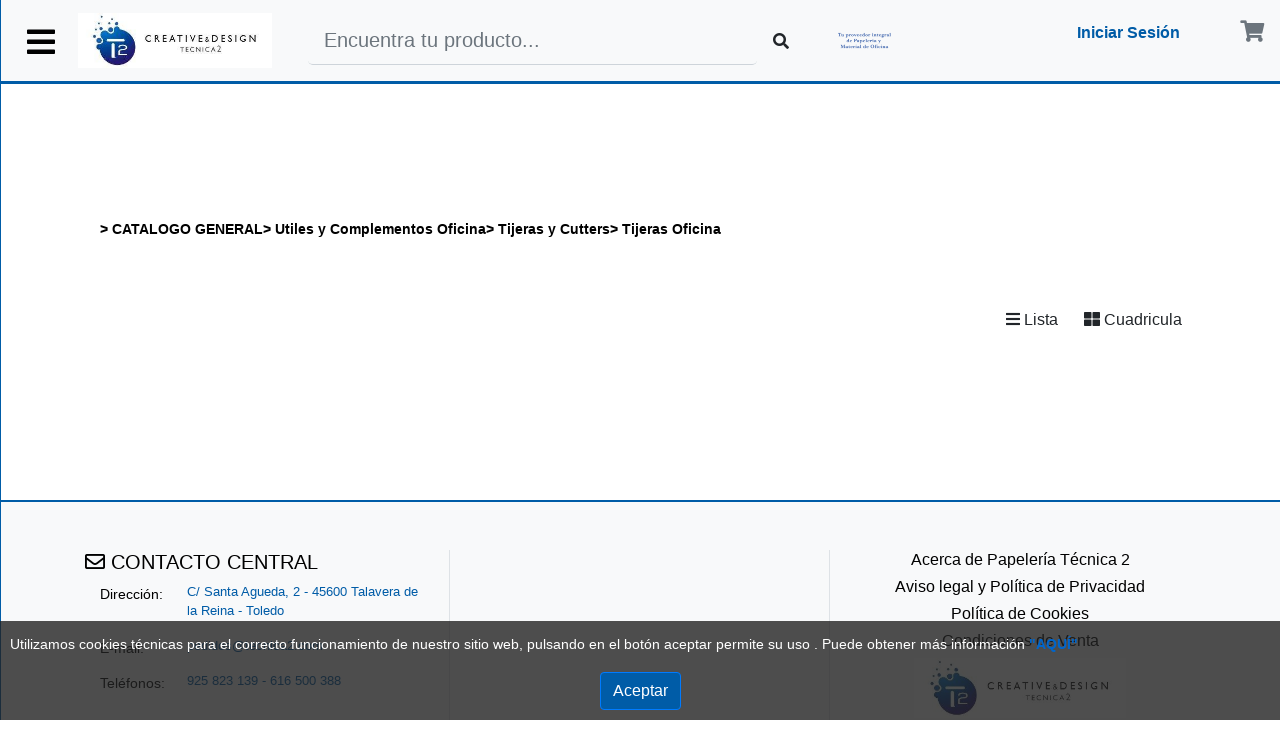

--- FILE ---
content_type: text/html; charset=UTF-8
request_url: https://www.papeleriatecnica2.com/seccion/01/05/04/01/articulos
body_size: 35549
content:
<!DOCTYPE html>
<html lang="es">
    <head>
        <title id="titulo_web">Papelería Técnica 2</title>
        <link id="logo_favicon" rel="icon" href="https://www.papeleriatecnica2.com/files/web/15092020185444.ico" type="image/png">
        <meta name="viewport" content="width=device-width, initial-scale=1.0" />
        <meta id="metadatos" name="description" content="Papeleria Tecnica">
        <meta charset="UTF-8">
        
        <!-- Inicio Evitar Cache 
        <meta http-equiv="Expires" content="0">
        <meta http-equiv="Last-Modified" content="0">
        <meta http-equiv="Cache-Control" content="no-cache, mustrevalidate">
        <meta http-equiv="Pragma" content="no-cache">
         Fin Evitar Cache -->
        <!--<link rel="stylesheet" href="/web/css/style.css">-->
        <link rel="stylesheet" href="/web/lib/font-awesome5/css/all.css">
        <link rel="stylesheet" href="/web/lib/font-awesome5/css/fontawesome.css">
        <link rel="stylesheet" href="/web/lib/Bootstrap4/css/bootstrap.css">
        <link rel="stylesheet" type="text/css" href="//fonts.googleapis.com/css?family=Changa+One:400,400i%7CGrand+Hotel%7CLato:300,400,400italic,700">
        <!---->
        <!--<link rel="stylesheet" href="/web/css/style_plantilla_web4.css">-->
        <link rel="stylesheet" href="/web/css/style_plantilla_web4.css?dev=1.2">
        <!---->
        <link rel="stylesheet" href="/web/lib/ToTop/css/ToTop.css">
        <script type="text/javascript" src="/web/js/jquery.js"></script>
        <script type="text/javascript" src="/web/js/jquery-ui.min.js"></script>
        <!--<script src="/web/js/jquery-migrate-1.2.1.js"></script>-->
        <script type="text/javascript" src="/web/js/popper.min.js" integrity="sha384-b/U6ypiBEHpOf/4+1nzFpr53nxSS+GLCkfwBdFNTxtclqqenISfwAzpKaMNFNmj4" crossorigin="anonymous"></script>
        <script type="text/javascript" src="/web/lib/Bootstrap4/js/bootstrap.js"></script>
        <script type="text/javascript" src="/web/lib/Bootstrap4/js/bootstrap-tooltip.js"></script>
        <script type="text/javascript" src="/web/js/jquery.scrollIntoView.min.js"></script>
        <!-- Zoom Image -->
        <script type="text/javascript" src="/web/lib/ZoomImagen/jquery.zoom.js"></script>
        <!--<script type="text/javascript" src="/web/lib/font-awesome5/js/fontawesome.js"></script>-->
    </head>
    <body>
        
        <section id="container">
            <header>
                <nav class="navbar navbar-expand-lg navbar-light bg-light fixed-top fixed-top1">
                    <div id="div_menu_lateral" class="px-3">
                        <a href="#" id="btn-menu_lateral"><i class="fas fa-bars fa-2x"></i></a>
                    </div>
                    <a class="navbar-brand" href="/index" id="div_logo_1">
                        <img class="d-block img-fluid" id="img_logo_1" src="/web/images/portada/15092020181826.jpg" alt="Papelería Técnica" style="height: 69px;">
                    </a>
                    <form class="form-inline lg-form form-lg active-cyan-2 <!--mt-2 m-auto-->" id="form-busqueda">
                        <input id="input_busqueda" class="form-control form-control-lg mr-3" type="text" placeholder="Encuentra tu producto..." aria-label="Search" autocomplete="off">
                        <i class="fas fa-search" aria-hidden="true"></i>
                        <ul id="lista_articulos" style="display: none;"></ul>
                        <!--<div id="container-checkbox">
                            <div class="form-check-inline">
                                <input type="checkbox" class="form-check-input" id="busqueda_ean" name="busqueda_por">
                                <label class="form-check-label" for="exampleCheck1">Ean</label>
                            </div>
                            <div class="form-check-inline">
                                <input type="checkbox" class="form-check-input" id="busqueda_codigo" name="busqueda_por">
                                <label class="form-check-label" for="exampleCheck1">C&oacute;digo</label>
                            </div>
                            <div class="form-check-inline">
                                <input type="checkbox" class="form-check-input" id="busqueda_exacta" name="busqueda_por">
                                <label class="form-check-label" for="exampleCheck1">Bus. Exacta</label>
                            </div>
                        </div>-->
                    </form>
                    <a class="navbar-brand" href="/index" id="div_logo_2">
                        <img class="d-block img-fluid" id="img_logo_2" src="/web/images/portada/04022021134725.png" alt="" style="height: 111px;max-width: 238px;">
                    </a>
                    <div id="div_cliente_carrito" class="">
                                                <ul id="ul_iniciar_sesion" class="nav navbar-nav navbar-right" style="display: inline-block">
                            <li><p class="navbar-text"><a href="/index_login"><b>Iniciar Sesi&oacute;n</b></a></p></li>
                        </ul>
                        <ul id="ul_carrito_invitado" class="nav" style="display: inline-block">
                            <li class="nav-item li_carrito">
                                                                <a class="nav-link disabled" href="#">
                                    <i class="fas fa-shopping-cart fa-lg"></i>
                                </a>
                                                            </li>
                        </ul>
                                                                    </div>
                    
                </nav>
                
                <!-- Inicio nuevo menu desplegable 10-12-2020 -->
                <nav class="navbar navbar-expand-lg navbar-light fixed-top fixed-top2">
                    <div id="custom_div_secciones_nav" class="py-2">
                        <ul class="navbar-nav list-unstyled">
                            <li class="li_secciones_nav px-3 d-inline-block item-extra"><a href="/index"><i class="fas fa-home fa-lg"></i></a></li>
                                                        <li class="li_secciones_nav px-3 d-inline-block item-submenu"><a href="/seccion/01">CATALOGO GENERAL </a><i class="fas fa-angle-down" data-submenu="submenu-seccion"></i><ul class="submenu submenu-seccion"><li class="item-submenu col-md-2"><a href="/seccion/01/01"> Papel, Sobres, Blocs y Agendas <i class="fas fa-angle-right" data-submenu="submenu-f1"></i></a><ul class="submenu submenu-f1"><li class="item-submenu col-md-2"><a href="/seccion/01/01/01"> Papel <i class="fas fa-angle-right" data-submenu="submenu-f2"></i></a><ul class="submenu submenu-f2"><li class="col-md-2"><a href="/seccion/01/01/01/01/articulos"> Papel Multifunción</a></li><li class="col-md-2"><a href="/seccion/01/01/01/02/articulos"> Papel Fotográfico</a></li><li class="col-md-2"><a href="/seccion/01/01/01/03/articulos"> Papel Plotter</a></li><li class="col-md-2"><a href="/seccion/01/01/01/07/articulos"> Rollo Papel Sumadora</a></li><li class="col-md-2"><a href="/seccion/01/01/01/04/articulos"> Papeles Especiales</a></li><li class="col-md-2"><a href="/seccion/01/01/01/06/articulos"> Papel Continuo</a></li><li class="col-md-2"><a href="/seccion/01/01/01/05/articulos"> Fichas </a></li></ul></li><li class="item-submenu col-md-2"><a href="/seccion/01/01/02"> Etiquetas <i class="fas fa-angle-right" data-submenu="submenu-f2"></i></a><ul class="submenu submenu-f2"><li class="col-md-2"><a href="/seccion/01/01/02/02/articulos"> Etiquetas Autoadhesivas</a></li><li class="col-md-2"><a href="/seccion/01/01/02/03/articulos"> Etiquetas para CD/DVD</a></li><li class="col-md-2"><a href="/seccion/01/01/02/05/articulos"> Etiquetas en Rollo</a></li><li class="col-md-2"><a href="/seccion/01/01/02/06/articulos"> Etiquetas de Envío</a></li><li class="col-md-2"><a href="/seccion/01/01/02/08/articulos"> Etiquetas Colgantes</a></li><li class="col-md-2"><a href="/seccion/01/01/02/04/articulos"> Etiquetas en Continuo</a></li><li class="col-md-2"><a href="/seccion/01/01/02/09/articulos"> Etiquetas Especiales Resistentes</a></li><li class="col-md-2"><a href="/seccion/01/01/02/10/articulos"> Etiquetas Fluorescentes</a></li><li class="col-md-2"><a href="/seccion/01/01/02/01/articulos"> Arandelas</a></li></ul></li><li class="item-submenu col-md-2"><a href="/seccion/01/01/03"> Sobres y Bolsas <i class="fas fa-angle-right" data-submenu="submenu-f2"></i></a><ul class="submenu submenu-f2"><li class="col-md-2"><a href="/seccion/01/01/03/04/articulos"> Sobres Estandar</a></li><li class="col-md-2"><a href="/seccion/01/01/03/02/articulos"> Bolsas Blancas y Kraft</a></li><li class="col-md-2"><a href="/seccion/01/01/03/01/articulos"> Bolsas Acolchadas</a></li><li class="col-md-2"><a href="/seccion/01/01/03/03/articulos"> Sobres de Colores</a></li><li class="col-md-2"><a href="/seccion/01/01/03/05/articulos"> Sobres Portadocumentos</a></li></ul></li><li class="item-submenu col-md-2"><a href="/seccion/01/01/04"> Blocs y Libretas <i class="fas fa-angle-right" data-submenu="submenu-f2"></i></a><ul class="submenu submenu-f2"><li class="col-md-2"><a href="/seccion/01/01/04/02/articulos"> Blocs Espiral</a></li><li class="col-md-2"><a href="/seccion/01/01/04/01/articulos"> Libretas Grapadas</a></li><li class="col-md-2"><a href="/seccion/01/01/04/03/articulos"> Recambios</a></li><li class="col-md-2"><a href="/seccion/01/01/04/05/articulos"> Bloc y Libretas Bolsillo</a></li><li class="col-md-2"><a href="/seccion/01/01/04/04/articulos"> Bloc Notas Microperforados</a></li><li class="col-md-2"><a href="/seccion/01/01/04/07/articulos"> Blocs y Libretas Fantasia</a></li><li class="col-md-2"><a href="/seccion/01/01/04/06/articulos"> Bloc Examenes</a></li><li class="col-md-2"><a href="/seccion/01/01/04/10/articulos"> Notas Reposicionables</a></li><li class="col-md-2"><a href="/seccion/01/01/04/09/articulos"> Talonarios</a></li><li class="col-md-2"><a href="/seccion/01/01/04/08/articulos"> Libros Contables</a></li></ul></li><li class="col-md-2"><a href="/seccion/01/01/05/articulos"> Agendas Escolares</a></li></ul></li><li class="item-submenu col-md-2"><a href="/seccion/01/04"> Archivo y Clasificación <i class="fas fa-angle-right" data-submenu="submenu-f1"></i></a><ul class="submenu submenu-f1"><li class="item-submenu col-md-2"><a href="/seccion/01/04/01"> Archivo <i class="fas fa-angle-right" data-submenu="submenu-f2"></i></a><ul class="submenu submenu-f2"><li class="col-md-2"><a href="/seccion/01/04/01/01/articulos"> Archivadores</a></li><li class="col-md-2"><a href="/seccion/01/04/01/02/articulos"> Modulos Archivadores</a></li><li class="col-md-2"><a href="/seccion/01/04/01/03/articulos"> Fichas y Ficheros</a></li><li class="col-md-2"><a href="/seccion/01/04/01/05/articulos"> Etiquetas Archivador</a></li></ul></li><li class="item-submenu col-md-2"><a href="/seccion/01/04/02"> Carpetas, Clasficadores y Dossiers <i class="fas fa-angle-right" data-submenu="submenu-f2"></i></a><ul class="submenu submenu-f2"><li class="col-md-2"><a href="/seccion/01/04/02/01/articulos"> Carpetas de Anillas</a></li><li class="col-md-2"><a href="/seccion/01/04/02/03/articulos"> Carpetas de Gomas</a></li><li class="col-md-2"><a href="/seccion/01/04/02/02/articulos"> Carpetas Canguro</a></li><li class="col-md-2"><a href="/seccion/01/04/02/08/articulos"> Carpetas de Fundas</a></li><li class="col-md-2"><a href="/seccion/01/04/02/06/articulos"> Sobres de Polipropileno</a></li><li class="col-md-2"><a href="/seccion/01/04/02/04/articulos"> Carpetas Proyectos</a></li><li class="col-md-2"><a href="/seccion/01/04/02/07/articulos"> Dossiers</a></li><li class="col-md-2"><a href="/seccion/01/04/02/15/articulos"> Fundas</a></li><li class="col-md-2"><a href="/seccion/01/04/02/13/articulos"> carpetas Miniclip</a></li><li class="col-md-2"><a href="/seccion/01/04/02/11/articulos"> Maletines Clasificación</a></li><li class="col-md-2"><a href="/seccion/01/04/02/10/articulos"> Carpetas Clasificadoras</a></li><li class="col-md-2"><a href="/seccion/01/04/02/09/articulos"> Carpetas Organizadoras</a></li><li class="col-md-2"><a href="/seccion/01/04/02/05/articulos"> Carpetas Memoria</a></li><li class="col-md-2"><a href="/seccion/01/04/02/12/articulos"> Libros Portafirmas</a></li><li class="col-md-2"><a href="/seccion/01/04/02/14/articulos"> Indices, Separadores</a></li></ul></li><li class="item-submenu col-md-2"><a href="/seccion/01/04/03"> Carpetas Colgantes y Subcarpetas <i class="fas fa-angle-right" data-submenu="submenu-f2"></i></a><ul class="submenu submenu-f2"><li class="col-md-2"><a href="/seccion/01/04/03/01/articulos"> Carpetas Colgantes</a></li><li class="col-md-2"><a href="/seccion/01/04/03/02/articulos"> Subcarpetas</a></li><li class="col-md-2"><a href="/seccion/01/04/03/03/articulos"> Archivadores Carpetas Colgantes</a></li><li class="col-md-2"><a href="/seccion/01/04/03/04/articulos"> Visores Carpetas Colgantes</a></li></ul></li><li class="item-submenu col-md-2"><a href="/seccion/01/04/04"> Archivo Definitivo y Almacenaje <i class="fas fa-angle-right" data-submenu="submenu-f2"></i></a><ul class="submenu submenu-f2"><li class="col-md-2"><a href="/seccion/01/04/04/01/articulos"> Archivo Definitivo</a></li><li class="col-md-2"><a href="/seccion/01/04/04/02/articulos"> Contenedor Archivo Definitivo</a></li><li class="col-md-2"><a href="/seccion/01/04/04/03/articulos"> Cajas Almacenaje</a></li><li class="col-md-2"><a href="/seccion/01/04/04/04/articulos"> Cajas Transferencia</a></li></ul></li><li class="item-submenu col-md-2"><a href="/seccion/01/04/05"> Albunes - Tarjeteros <i class="fas fa-angle-right" data-submenu="submenu-f2"></i></a><ul class="submenu submenu-f2"><li class="col-md-2"><a href="/seccion/01/04/05/01/articulos"> Albunes Fotos</a></li><li class="col-md-2"><a href="/seccion/01/04/05/02/articulos"> Tarjeteros</a></li><li class="col-md-2"><a href="/seccion/01/04/05/04/articulos"> Albunes</a></li></ul></li><li class="item-submenu col-md-2"><a href="/seccion/01/04/06"> Maletines y Mochilas <i class="fas fa-angle-right" data-submenu="submenu-f2"></i></a><ul class="submenu submenu-f2"><li class="col-md-2"><a href="/seccion/01/04/06/01/articulos"> Maletines</a></li><li class="col-md-2"><a href="/seccion/01/04/06/02/articulos"> Mochilas</a></li><li class="col-md-2"><a href="/seccion/01/04/06/04/articulos"> Carpetas</a></li></ul></li></ul></li><li class="item-submenu col-md-2"><a href="/seccion/01/02"> Escritura y Corrección <i class="fas fa-angle-right" data-submenu="submenu-f1"></i></a><ul class="submenu submenu-f1"><li class="item-submenu col-md-2"><a href="/seccion/01/02/01"> Escritura <i class="fas fa-angle-right" data-submenu="submenu-f2"></i></a><ul class="submenu submenu-f2"><li class="col-md-2"><a href="/seccion/01/02/01/01/articulos"> Bolígrafos</a></li><li class="col-md-2"><a href="/seccion/01/02/01/12/articulos"> Lápices</a></li><li class="col-md-2"><a href="/seccion/01/02/01/11/articulos"> Rotuladores Calibrados</a></li><li class="col-md-2"><a href="/seccion/01/02/01/10/articulos"> Marcadores Especiales</a></li><li class="col-md-2"><a href="/seccion/01/02/01/09/articulos"> Marcadores Tizas Liquida</a></li><li class="col-md-2"><a href="/seccion/01/02/01/08/articulos"> Marcadores Pizarra Blanca</a></li><li class="col-md-2"><a href="/seccion/01/02/01/07/articulos"> Marcadores Permanentes</a></li><li class="col-md-2"><a href="/seccion/01/02/01/06/articulos"> Marcadores Fluorescentes</a></li><li class="col-md-2"><a href="/seccion/01/02/01/05/articulos"> Rotuladores Punta Fibra</a></li><li class="col-md-2"><a href="/seccion/01/02/01/04/articulos"> Plumas</a></li><li class="col-md-2"><a href="/seccion/01/02/01/03/articulos"> Bolígrafos Tinta Borrable</a></li><li class="col-md-2"><a href="/seccion/01/02/01/02/articulos"> Rollers Tinta Liquida</a></li><li class="col-md-2"><a href="/seccion/01/02/01/13/articulos"> Portaminas, Minas</a></li></ul></li><li class="item-submenu col-md-2"><a href="/seccion/01/02/02"> Corrección <i class="fas fa-angle-right" data-submenu="submenu-f2"></i></a><ul class="submenu submenu-f2"><li class="col-md-2"><a href="/seccion/01/02/02/01/articulos"> Afilalápices</a></li><li class="col-md-2"><a href="/seccion/01/02/02/02/articulos"> Gomas de Borrar</a></li><li class="col-md-2"><a href="/seccion/01/02/02/03/articulos"> Correctores</a></li></ul></li><li class="item-submenu col-md-2"><a href="/seccion/01/02/03"> Escritura de Regalo <i class="fas fa-angle-right" data-submenu="submenu-f2"></i></a><ul class="submenu submenu-f2"><li class="col-md-2"><a href="/seccion/01/02/03/01/articulos"> Bolígrafos</a></li><li class="col-md-2"><a href="/seccion/01/02/03/02/articulos"> Plumas</a></li><li class="col-md-2"><a href="/seccion/01/02/03/03/articulos"> Juegos </a></li><li class="col-md-2"><a href="/seccion/01/02/03/04/articulos"> Portaminas</a></li><li class="col-md-2"><a href="/seccion/01/02/03/05/articulos"> Roller</a></li></ul></li><li class="item-submenu col-md-2"><a href="/seccion/01/02/04"> Recambios <i class="fas fa-angle-right" data-submenu="submenu-f2"></i></a><ul class="submenu submenu-f2"><li class="col-md-2"><a href="/seccion/01/02/04/01/articulos"> Bolígrafos</a></li><li class="col-md-2"><a href="/seccion/01/02/04/02/articulos"> Plumas</a></li></ul></li></ul></li><li class="item-submenu col-md-2"><a href="/seccion/01/05"> Utiles y Complementos Oficina <i class="fas fa-angle-right" data-submenu="submenu-f1"></i></a><ul class="submenu submenu-f1"><li class="item-submenu col-md-2"><a href="/seccion/01/05/01"> Grapadoras <i class="fas fa-angle-right" data-submenu="submenu-f2"></i></a><ul class="submenu submenu-f2"><li class="col-md-2"><a href="/seccion/01/05/01/01/articulos"> Grapadoras sin Grapas</a></li><li class="col-md-2"><a href="/seccion/01/05/01/02/articulos"> Mini Grapadoras</a></li><li class="col-md-2"><a href="/seccion/01/05/01/03/articulos"> Grapadoras sin Esfuerzo</a></li><li class="col-md-2"><a href="/seccion/01/05/01/04/articulos"> Grapadoras Sobremesa</a></li><li class="col-md-2"><a href="/seccion/01/05/01/05/articulos"> Grapadoras de  Gruesos</a></li><li class="col-md-2"><a href="/seccion/01/05/01/06/articulos"> Grapadoras Brazo Largo</a></li><li class="col-md-2"><a href="/seccion/01/05/01/07/articulos"> Grapadoras de Tenaza</a></li><li class="col-md-2"><a href="/seccion/01/05/01/08/articulos"> Grapadoras Electricas</a></li><li class="col-md-2"><a href="/seccion/01/05/01/09/articulos"> Clavadoras</a></li></ul></li><li class="item-submenu col-md-2"><a href="/seccion/01/05/02"> Grapas y Extraegrapas <i class="fas fa-angle-right" data-submenu="submenu-f2"></i></a><ul class="submenu submenu-f2"><li class="col-md-2"><a href="/seccion/01/05/02/01/articulos"> Grapas</a></li><li class="col-md-2"><a href="/seccion/01/05/02/02/articulos"> Extraegrapas</a></li></ul></li><li class="item-submenu col-md-2"><a href="/seccion/01/05/03"> Taladros <i class="fas fa-angle-right" data-submenu="submenu-f2"></i></a><ul class="submenu submenu-f2"><li class="col-md-2"><a href="/seccion/01/05/03/01/articulos"> Perforadores</a></li><li class="col-md-2"><a href="/seccion/01/05/03/02/articulos"> Perforadores sin Esfuezo</a></li><li class="col-md-2"><a href="/seccion/01/05/03/03/articulos"> Perforadores de Gran Capacidad</a></li><li class="col-md-2"><a href="/seccion/01/05/03/04/articulos"> Perforadores 4 Taladros</a></li></ul></li><li class="item-submenu col-md-2"><a href="/seccion/01/05/04"> Tijeras y Cutters <i class="fas fa-angle-right" data-submenu="submenu-f2"></i></a><ul class="submenu submenu-f2"><li class="col-md-2"><a href="/seccion/01/05/04/01/articulos"> Tijeras Oficina</a></li><li class="col-md-2"><a href="/seccion/01/05/04/02/articulos"> Cutters</a></li><li class="col-md-2"><a href="/seccion/01/05/04/03/articulos"> Soporte para Cutters</a></li><li class="col-md-2"><a href="/seccion/01/05/04/04/articulos"> Recambios Cutters</a></li><li class="col-md-2"><a href="/seccion/01/05/04/05/articulos"> Cintas Metricas</a></li></ul></li><li class="item-submenu col-md-2"><a href="/seccion/01/05/05"> Clips, Chinchetas, Señalizadores... <i class="fas fa-angle-right" data-submenu="submenu-f2"></i></a><ul class="submenu submenu-f2"><li class="col-md-2"><a href="/seccion/01/05/05/01/articulos"> Anillas, Fastener, Señalizadores</a></li><li class="col-md-2"><a href="/seccion/01/05/05/02/articulos"> Pinzas Sujetapapeles</a></li><li class="col-md-2"><a href="/seccion/01/05/05/03/articulos"> Clips</a></li></ul></li><li class="item-submenu col-md-2"><a href="/seccion/01/05/06"> Gomas Elásticas y Dediles <i class="fas fa-angle-right" data-submenu="submenu-f2"></i></a><ul class="submenu submenu-f2"><li class="col-md-2"><a href="/seccion/01/05/06/01/articulos"> Dediles</a></li><li class="col-md-2"><a href="/seccion/01/05/06/02/articulos"> Gomas Elasticas 100 grs.</a></li><li class="col-md-2"><a href="/seccion/01/05/06/03/articulos"> Gomas Elasticas 1 KG.</a></li><li class="col-md-2"><a href="/seccion/01/05/06/04/articulos"> Gomas Elasticas de Colores</a></li></ul></li><li class="item-submenu col-md-2"><a href="/seccion/01/05/07"> Afilalapices de Sobremesa <i class="fas fa-angle-right" data-submenu="submenu-f2"></i></a><ul class="submenu submenu-f2"><li class="col-md-2"><a href="/seccion/01/05/07/01/articulos"> Manual</a></li><li class="col-md-2"><a href="/seccion/01/05/07/02/articulos"> Eléctrico</a></li></ul></li><li class="item-submenu col-md-2"><a href="/seccion/01/05/12"> Articulos de Sobremesa <i class="fas fa-angle-right" data-submenu="submenu-f2"></i></a><ul class="submenu submenu-f2"><li class="col-md-2"><a href="/seccion/01/05/12/01/articulos"> Portaclips</a></li><li class="col-md-2"><a href="/seccion/01/05/12/02/articulos"> Cubiletes</a></li><li class="col-md-2"><a href="/seccion/01/05/12/04/articulos"> Revisteros</a></li><li class="col-md-2"><a href="/seccion/01/05/12/05/articulos"> Bandejas</a></li><li class="col-md-2"><a href="/seccion/01/05/12/06/articulos"> Portanotas</a></li><li class="col-md-2"><a href="/seccion/01/05/12/07/articulos"> Conjuntos de Sobremesa</a></li><li class="col-md-2"><a href="/seccion/01/05/12/08/articulos"> Organizadores</a></li></ul></li><li class="item-submenu col-md-2"><a href="/seccion/01/05/20"> Papeleras y Paragueros <i class="fas fa-angle-right" data-submenu="submenu-f2"></i></a><ul class="submenu submenu-f2"><li class="col-md-2"><a href="/seccion/01/05/20/01/articulos"> Papeleras</a></li><li class="col-md-2"><a href="/seccion/01/05/20/03/articulos"> Papeleras Cenicero</a></li><li class="col-md-2"><a href="/seccion/01/05/20/04/articulos"> Paragueros</a></li><li class="col-md-2"><a href="/seccion/01/05/20/02/articulos"> Papeleras con Tapa</a></li></ul></li><li class="item-submenu col-md-2"><a href="/seccion/01/05/21"> Lamparas, Relojes y Ceniceros <i class="fas fa-angle-right" data-submenu="submenu-f2"></i></a><ul class="submenu submenu-f2"><li class="col-md-2"><a href="/seccion/01/05/21/01/articulos"> Lamparas Sobremesa</a></li><li class="col-md-2"><a href="/seccion/01/05/21/02/articulos"> Relojes Pared</a></li><li class="col-md-2"><a href="/seccion/01/05/21/03/articulos"> Ceniceros</a></li></ul></li><li class="item-submenu col-md-2"><a href="/seccion/01/05/11"> Numeradores y Fechadores <i class="fas fa-angle-right" data-submenu="submenu-f2"></i></a><ul class="submenu submenu-f2"><li class="col-md-2"><a href="/seccion/01/05/11/01/articulos"> Fechadores</a></li><li class="col-md-2"><a href="/seccion/01/05/11/02/articulos"> Numeradores</a></li></ul></li><li class="item-submenu col-md-2"><a href="/seccion/01/05/10"> Sellos, Almohadillas y Portasellos <i class="fas fa-angle-right" data-submenu="submenu-f2"></i></a><ul class="submenu submenu-f2"><li class="col-md-2"><a href="/seccion/01/05/10/01/articulos"> Sellos Camuflaje</a></li><li class="col-md-2"><a href="/seccion/01/05/10/02/articulos"> Sellos Colop</a></li><li class="col-md-2"><a href="/seccion/01/05/10/03/articulos"> Recambios Colop</a></li><li class="col-md-2"><a href="/seccion/01/05/10/04/articulos"> Almohadillas para Sellar</a></li><li class="col-md-2"><a href="/seccion/01/05/10/05/articulos"> Tintas para Almohadillas</a></li></ul></li><li class="item-submenu col-md-2"><a href="/seccion/01/05/19"> Pilas <i class="fas fa-angle-right" data-submenu="submenu-f2"></i></a><ul class="submenu submenu-f2"><li class="col-md-2"><a href="/seccion/01/05/19/01/articulos"> Pilas Alcalinas</a></li><li class="col-md-2"><a href="/seccion/01/05/19/02/articulos"> Pilas Boton</a></li><li class="col-md-2"><a href="/seccion/01/05/19/03/articulos"> Pilas Recargables</a></li><li class="col-md-2"><a href="/seccion/01/05/19/04/articulos"> Cargador de Pilas</a></li></ul></li><li class="item-submenu col-md-2"><a href="/seccion/01/05/16"> Pesacartas y Mojasellos <i class="fas fa-angle-right" data-submenu="submenu-f2"></i></a><ul class="submenu submenu-f2"><li class="col-md-2"><a href="/seccion/01/05/16/01/articulos"> Pesacartas</a></li><li class="col-md-2"><a href="/seccion/01/05/16/02/articulos"> Mojasellos</a></li></ul></li><li class="item-submenu col-md-2"><a href="/seccion/01/05/22"> Identificadores <i class="fas fa-angle-right" data-submenu="submenu-f2"></i></a><ul class="submenu submenu-f2"><li class="col-md-2"><a href="/seccion/01/05/22/01/articulos"> Identificadores</a></li><li class="col-md-2"><a href="/seccion/01/05/22/02/articulos"> Cordones</a></li><li class="col-md-2"><a href="/seccion/01/05/22/03/articulos"> Pinzas</a></li></ul></li><li class="item-submenu col-md-2"><a href="/seccion/01/05/13"> Organizadores y Expositores <i class="fas fa-angle-right" data-submenu="submenu-f2"></i></a><ul class="submenu submenu-f2"><li class="col-md-2"><a href="/seccion/01/05/13/01/articulos"> Organizadores de Sobremesa</a></li><li class="col-md-2"><a href="/seccion/01/05/13/02/articulos"> Expositores de Sobremesa</a></li><li class="col-md-2"><a href="/seccion/01/05/13/03/articulos"> Expositores de Pared</a></li></ul></li><li class="item-submenu col-md-2"><a href="/seccion/01/05/15"> Cajas Caudales y Portamonedas <i class="fas fa-angle-right" data-submenu="submenu-f2"></i></a><ul class="submenu submenu-f2"><li class="col-md-2"><a href="/seccion/01/05/15/01/articulos"> Cajas Caudales</a></li><li class="col-md-2"><a href="/seccion/01/05/15/02/articulos"> Cajas Hucha</a></li><li class="col-md-2"><a href="/seccion/01/05/15/03/articulos"> Cajas de Seguridad</a></li><li class="col-md-2"><a href="/seccion/01/05/15/04/articulos"> Bandeja Portamonedas</a></li></ul></li><li class="item-submenu col-md-2"><a href="/seccion/01/05/17"> Detectores y Contadores Billetes <i class="fas fa-angle-right" data-submenu="submenu-f2"></i></a><ul class="submenu submenu-f2"><li class="col-md-2"><a href="/seccion/01/05/17/01/articulos"> Rotulador Detector Billetes</a></li><li class="col-md-2"><a href="/seccion/01/05/17/02/articulos"> Detectores Billetes Falsos</a></li><li class="col-md-2"><a href="/seccion/01/05/17/03/articulos"> Contadores y Detectores Billetes</a></li></ul></li><li class="item-submenu col-md-2"><a href="/seccion/01/05/18"> Etiquetadoras Manuales <i class="fas fa-angle-right" data-submenu="submenu-f2"></i></a><ul class="submenu submenu-f2"><li class="col-md-2"><a href="/seccion/01/05/18/01/articulos"> Etiquetadoras</a></li><li class="col-md-2"><a href="/seccion/01/05/18/02/articulos"> Etiquetas</a></li><li class="col-md-2"><a href="/seccion/01/05/18/03/articulos"> Rodillos Entintadores</a></li></ul></li><li class="item-submenu col-md-2"><a href="/seccion/01/05/09"> Complementos Oficina <i class="fas fa-angle-right" data-submenu="submenu-f2"></i></a><ul class="submenu submenu-f2"><li class="col-md-2"><a href="/seccion/01/05/09/01/articulos"> Lupas</a></li><li class="col-md-2"><a href="/seccion/01/05/09/02/articulos"> Armario de llaves</a></li><li class="col-md-2"><a href="/seccion/01/05/09/03/articulos"> Llaveros Portaetiquetas</a></li></ul></li><li class="item-submenu col-md-2"><a href="/seccion/01/05/08"> Sujetalibros y Pichapapeles <i class="fas fa-angle-right" data-submenu="submenu-f2"></i></a><ul class="submenu submenu-f2"><li class="col-md-2"><a href="/seccion/01/05/08/01/articulos"> Sujetalibros</a></li><li class="col-md-2"><a href="/seccion/01/05/08/02/articulos"> Pinchapapeles</a></li></ul></li><li class="item-submenu col-md-2"><a href="/seccion/01/05/23"> Pistolas Textil y Navetes <i class="fas fa-angle-right" data-submenu="submenu-f2"></i></a><ul class="submenu submenu-f2"><li class="col-md-2"><a href="/seccion/01/05/23/01/articulos"> Pistola Textil</a></li><li class="col-md-2"><a href="/seccion/01/05/23/02/articulos"> Navetes y Agujas</a></li></ul></li></ul></li><li class="item-submenu col-md-2"><a href="/seccion/01/03"> Adhesivos y Pegamentos <i class="fas fa-angle-right" data-submenu="submenu-f1"></i></a><ul class="submenu submenu-f1"><li class="item-submenu col-md-2"><a href="/seccion/01/03/01"> Adhesivos <i class="fas fa-angle-right" data-submenu="submenu-f2"></i></a><ul class="submenu submenu-f2"><li class="col-md-2"><a href="/seccion/01/03/01/01/articulos"> Adhesivos en Cinta</a></li><li class="col-md-2"><a href="/seccion/01/03/01/02/articulos"> Pegamentos en Barra</a></li><li class="col-md-2"><a href="/seccion/01/03/01/03/articulos"> Silicona Liquida</a></li><li class="col-md-2"><a href="/seccion/01/03/01/04/articulos"> Cola Blanca y Universal</a></li><li class="col-md-2"><a href="/seccion/01/03/01/05/articulos"> Pegamentos de Contacto</a></li><li class="col-md-2"><a href="/seccion/01/03/01/06/articulos"> Adhesivos Instantaneos</a></li><li class="col-md-2"><a href="/seccion/01/03/01/07/articulos"> Masilla Adhesiva</a></li><li class="col-md-2"><a href="/seccion/01/03/01/08/articulos"> Adhesivo en Spray</a></li><li class="col-md-2"><a href="/seccion/01/03/01/09/articulos"> Pistola y Silicona en Barra</a></li></ul></li><li class="item-submenu col-md-2"><a href="/seccion/01/03/02"> Cintas Adhesivas <i class="fas fa-angle-right" data-submenu="submenu-f2"></i></a><ul class="submenu submenu-f2"><li class="col-md-2"><a href="/seccion/01/03/02/01/articulos"> Cintas Adhesivas Decoradas</a></li><li class="col-md-2"><a href="/seccion/01/03/02/02/articulos"> Cintas Adhesivas Doble Cara</a></li><li class="col-md-2"><a href="/seccion/01/03/02/03/articulos"> Cintas Adhesivas Transparentes</a></li><li class="col-md-2"><a href="/seccion/01/03/02/04/articulos"> Cintas Adhesivas Invisibles</a></li><li class="col-md-2"><a href="/seccion/01/03/02/05/articulos"> Cinta Precinto</a></li><li class="col-md-2"><a href="/seccion/01/03/02/06/articulos"> Cinta Aislante</a></li><li class="col-md-2"><a href="/seccion/01/03/02/07/articulos"> Cinta Americana</a></li><li class="col-md-2"><a href="/seccion/01/03/02/08/articulos"> Cinta "Muy Fragil"</a></li></ul></li><li class="item-submenu col-md-2"><a href="/seccion/01/03/03"> Portarrollos <i class="fas fa-angle-right" data-submenu="submenu-f2"></i></a><ul class="submenu submenu-f2"><li class="col-md-2"><a href="/seccion/01/03/03/01/articulos"> Portarrollos Sobremesa</a></li><li class="col-md-2"><a href="/seccion/01/03/03/02/articulos"> Precintadora</a></li></ul></li></ul></li><li class="item-submenu col-md-2"><a href="/seccion/01/06"> Máquinas de Oficina <i class="fas fa-angle-right" data-submenu="submenu-f1"></i></a><ul class="submenu submenu-f1"><li class="item-submenu col-md-2"><a href="/seccion/01/06/01"> Calculadoras <i class="fas fa-angle-right" data-submenu="submenu-f2"></i></a><ul class="submenu submenu-f2"><li class="col-md-2"><a href="/seccion/01/06/01/01/articulos"> Calculadoras de Bolsillo</a></li><li class="col-md-2"><a href="/seccion/01/06/01/02/articulos"> Calculadoras Sobremesa Pequeña</a></li><li class="col-md-2"><a href="/seccion/01/06/01/03/articulos"> Calculadoras Sobremesa Mediana</a></li><li class="col-md-2"><a href="/seccion/01/06/01/04/articulos"> Calculadoras Sobremesa Grandes</a></li><li class="col-md-2"><a href="/seccion/01/06/01/05/articulos"> Calculadoras Científicas</a></li><li class="col-md-2"><a href="/seccion/01/06/01/07/articulos"> Calculadoras con Impresoras</a></li><li class="col-md-2"><a href="/seccion/01/06/01/08/articulos"> Calculadoras Antibacterianas</a></li></ul></li><li class="item-submenu col-md-2"><a href="/seccion/01/06/02"> Cajas Registradoras <i class="fas fa-angle-right" data-submenu="submenu-f2"></i></a><ul class="submenu submenu-f2"><li class="col-md-2"><a href="/seccion/01/06/02/01/articulos"> Cajas Registradoras sin Visor</a></li><li class="col-md-2"><a href="/seccion/01/06/02/02/articulos"> Cajas Registradoras con Visor</a></li></ul></li><li class="item-submenu col-md-2"><a href="/seccion/01/06/03"> Rotuladoras e Impresoras Etiquetas <i class="fas fa-angle-right" data-submenu="submenu-f2"></i></a><ul class="submenu submenu-f2"><li class="col-md-2"><a href="/seccion/01/06/03/01/articulos"> Rotuladoras Portátiles</a></li><li class="col-md-2"><a href="/seccion/01/06/03/02/articulos"> Rotuladoras Escritorio</a></li><li class="col-md-2"><a href="/seccion/01/06/03/03/articulos"> Rotuladoras Técnicas</a></li><li class="col-md-2"><a href="/seccion/01/06/03/05/articulos"> Impresora de Etiquetas</a></li><li class="col-md-2"><a href="/seccion/01/06/03/06/articulos"> Etiquetas Labelwrither</a></li><li class="col-md-2"><a href="/seccion/01/06/03/04/articulos"> Rotuladoras Manuales</a></li></ul></li><li class="item-submenu col-md-2"><a href="/seccion/01/06/04"> Cintas para Rotuladoras <i class="fas fa-angle-right" data-submenu="submenu-f2"></i></a><ul class="submenu submenu-f2"><li class="col-md-2"><a href="/seccion/01/06/04/01/articulos"> Cintas Dymo D1</a></li><li class="col-md-2"><a href="/seccion/01/06/04/03/articulos"> Cintas Dymo Letratag</a></li><li class="col-md-2"><a href="/seccion/01/06/04/04/articulos"> Cintas Dymo Tradicionales</a></li><li class="col-md-2"><a href="/seccion/01/06/04/05/articulos"> Cintas Dymo Rhino</a></li></ul></li><li class="item-submenu col-md-2"><a href="/seccion/01/06/05"> Guillotinas y Cizallas <i class="fas fa-angle-right" data-submenu="submenu-f2"></i></a><ul class="submenu submenu-f2"><li class="col-md-2"><a href="/seccion/01/06/05/01/articulos"> Guillotinas</a></li><li class="col-md-2"><a href="/seccion/01/06/05/02/articulos"> Cizallas</a></li></ul></li><li class="item-submenu col-md-2"><a href="/seccion/01/06/06"> Plastificación <i class="fas fa-angle-right" data-submenu="submenu-f2"></i></a><ul class="submenu submenu-f2"><li class="col-md-2"><a href="/seccion/01/06/06/01/articulos"> Plastificadoras A4</a></li><li class="col-md-2"><a href="/seccion/01/06/06/02/articulos"> Plastificadoras A3</a></li><li class="col-md-2"><a href="/seccion/01/06/06/03/articulos"> Fundas Plastificar</a></li></ul></li><li class="item-submenu col-md-2"><a href="/seccion/01/06/07"> Encuadernación <i class="fas fa-angle-right" data-submenu="submenu-f2"></i></a><ul class="submenu submenu-f2"><li class="col-md-2"><a href="/seccion/01/06/07/01/articulos"> Encuadernadoras Espiral Metalica</a></li><li class="col-md-2"><a href="/seccion/01/06/07/02/articulos"> Encuadernadoras Canutillo Plástico</a></li><li class="col-md-2"><a href="/seccion/01/06/07/03/articulos"> Encuadernadoras Multifunción</a></li><li class="col-md-2"><a href="/seccion/01/06/07/04/articulos"> Encuadernadoras por Presión</a></li><li class="col-md-2"><a href="/seccion/01/06/07/05/articulos"> Encuadernadoras Térmicas</a></li><li class="col-md-2"><a href="/seccion/01/06/07/06/articulos"> Canutillos Plástico</a></li><li class="col-md-2"><a href="/seccion/01/06/07/07/articulos"> Espirales Metalicas</a></li><li class="col-md-2"><a href="/seccion/01/06/07/08/articulos"> Canutillos Wire-o</a></li><li class="col-md-2"><a href="/seccion/01/06/07/09/articulos"> Cubiertas, Tapas y Carpetas Termicas</a></li></ul></li><li class="item-submenu col-md-2"><a href="/seccion/01/06/08"> Destructoras y Accesorios <i class="fas fa-angle-right" data-submenu="submenu-f2"></i></a><ul class="submenu submenu-f2"><li class="col-md-2"><a href="/seccion/01/06/08/01/articulos"> Destructoras Personales</a></li><li class="col-md-2"><a href="/seccion/01/06/08/02/articulos"> Destructoras de Oficina</a></li><li class="col-md-2"><a href="/seccion/01/06/08/03/articulos"> Destructoras Automáticas</a></li><li class="col-md-2"><a href="/seccion/01/06/08/04/articulos"> Lubricantes</a></li><li class="col-md-2"><a href="/seccion/01/06/08/05/articulos"> Bolsas de Residuos</a></li></ul></li><li class="item-submenu col-md-2"><a href="/seccion/01/06/09"> Controladores de Asistencia <i class="fas fa-angle-right" data-submenu="submenu-f2"></i></a><ul class="submenu submenu-f2"><li class="col-md-2"><a href="/seccion/01/06/09/01/articulos"> Sistemas de Fichaje</a></li></ul></li></ul></li><li class="item-submenu col-md-2"><a href="/seccion/01/07"> Comunicación y Presentación <i class="fas fa-angle-right" data-submenu="submenu-f1"></i></a><ul class="submenu submenu-f1"><li class="item-submenu col-md-2"><a href="/seccion/01/07/01"> Proyección <i class="fas fa-angle-right" data-submenu="submenu-f2"></i></a><ul class="submenu submenu-f2"><li class="col-md-2"><a href="/seccion/01/07/01/01/articulos"> Proyectores</a></li><li class="col-md-2"><a href="/seccion/01/07/01/02/articulos"> Mesas para Video Proyectores</a></li><li class="col-md-2"><a href="/seccion/01/07/01/03/articulos"> Pantallas Proyección</a></li><li class="col-md-2"><a href="/seccion/01/07/01/04/articulos"> Punteros Laser</a></li><li class="col-md-2"><a href="/seccion/01/07/01/05/articulos"> Armarios Multimedia</a></li><li class="col-md-2"><a href="/seccion/01/07/01/06/articulos"> Transparencias y Rotuladores</a></li></ul></li><li class="col-md-2"><a href="/seccion/01/07/08/articulos"> Fundas Presentacion</a></li><li class="item-submenu col-md-2"><a href="/seccion/01/07/02"> Pizarras y Caballetes <i class="fas fa-angle-right" data-submenu="submenu-f2"></i></a><ul class="submenu submenu-f2"><li class="col-md-2"><a href="/seccion/01/07/02/01/articulos"> Caballetes</a></li><li class="col-md-2"><a href="/seccion/01/07/02/02/articulos"> Blocs para Caballetes</a></li><li class="col-md-2"><a href="/seccion/01/07/02/03/articulos"> Pizarras Blancas</a></li><li class="col-md-2"><a href="/seccion/01/07/02/04/articulos"> Pizarras Blancas Magneticas</a></li><li class="col-md-2"><a href="/seccion/01/07/02/05/articulos"> Pizarras para Tizas</a></li><li class="col-md-2"><a href="/seccion/01/07/02/06/articulos"> Accesorios para Pizarras</a></li><li class="col-md-2"><a href="/seccion/01/07/02/07/articulos"> Pizarras Adhesivas en rollo</a></li></ul></li><li class="item-submenu col-md-2"><a href="/seccion/01/07/03"> Plannings y Mapas <i class="fas fa-angle-right" data-submenu="submenu-f2"></i></a><ul class="submenu submenu-f2"><li class="col-md-2"><a href="/seccion/01/07/03/01/articulos"> Plannings</a></li><li class="col-md-2"><a href="/seccion/01/07/03/02/articulos"> Mapas</a></li><li class="col-md-2"><a href="/seccion/01/07/03/03/articulos"> Accesorios Planings</a></li></ul></li><li class="item-submenu col-md-2"><a href="/seccion/01/07/04"> Tableros y Vitrinas <i class="fas fa-angle-right" data-submenu="submenu-f2"></i></a><ul class="submenu submenu-f2"><li class="col-md-2"><a href="/seccion/01/07/04/01/articulos"> Tableros de Corcho</a></li><li class="col-md-2"><a href="/seccion/01/07/04/02/articulos"> Tableros de Moqueta y Fieltro</a></li><li class="col-md-2"><a href="/seccion/01/07/04/03/articulos"> Tableros de Espuma</a></li><li class="col-md-2"><a href="/seccion/01/07/04/04/articulos"> Vitrinas</a></li><li class="col-md-2"><a href="/seccion/01/07/04/05/articulos"> Portaposters</a></li><li class="col-md-2"><a href="/seccion/01/07/04/06/articulos"> Atriles</a></li></ul></li><li class="item-submenu col-md-2"><a href="/seccion/01/07/05"> Señalización <i class="fas fa-angle-right" data-submenu="submenu-f2"></i></a><ul class="submenu submenu-f2"><li class="col-md-2"><a href="/seccion/01/07/05/01/articulos"> Pictogramas</a></li><li class="col-md-2"><a href="/seccion/01/07/05/02/articulos"> Señalización</a></li></ul></li><li class="item-submenu col-md-2"><a href="/seccion/01/07/06"> Expositores <i class="fas fa-angle-right" data-submenu="submenu-f2"></i></a><ul class="submenu submenu-f2"><li class="col-md-2"><a href="/seccion/01/07/06/01/articulos"> Expositores Mural</a></li><li class="col-md-2"><a href="/seccion/01/07/06/05/articulos"> Expositor Sobremesa</a></li><li class="col-md-2"><a href="/seccion/01/07/06/02/articulos"> Expositores Móviles</a></li><li class="col-md-2"><a href="/seccion/01/07/06/03/articulos"> Expositores Suelo</a></li><li class="col-md-2"><a href="/seccion/01/07/06/04/articulos"> Postes Separadores</a></li></ul></li></ul></li><li class="item-submenu col-md-2"><a href="/seccion/01/08"> Informática y Electrónica <i class="fas fa-angle-right" data-submenu="submenu-f1"></i></a><ul class="submenu submenu-f1"><li class="item-submenu col-md-2"><a href="/seccion/01/08/01"> Impresoras <i class="fas fa-angle-right" data-submenu="submenu-f2"></i></a><ul class="submenu submenu-f2"><li class="col-md-2"><a href="/seccion/01/08/01/01/articulos"> Impresoras Inkjet</a></li><li class="col-md-2"><a href="/seccion/01/08/01/02/articulos"> Impresoras Inkjet Multifunción</a></li><li class="col-md-2"><a href="/seccion/01/08/01/03/articulos"> Impresoras Laser</a></li><li class="col-md-2"><a href="/seccion/01/08/01/04/articulos"> Impresoras laser Multifunción</a></li><li class="col-md-2"><a href="/seccion/01/08/01/05/articulos"> Impresoras 3D</a></li></ul></li><li class="item-submenu col-md-2"><a href="/seccion/01/08/11"> Proyectores y Soportes <i class="fas fa-angle-right" data-submenu="submenu-f2"></i></a><ul class="submenu submenu-f2"><li class="col-md-2"><a href="/seccion/01/08/11/01/articulos"> Proyectores</a></li><li class="col-md-2"><a href="/seccion/01/08/11/02/articulos"> Soportes</a></li></ul></li><li class="item-submenu col-md-2"><a href="/seccion/01/08/10"> Regletas y Alargadores <i class="fas fa-angle-right" data-submenu="submenu-f2"></i></a><ul class="submenu submenu-f2"><li class="col-md-2"><a href="/seccion/01/08/10/01/articulos"> Regletas</a></li><li class="col-md-2"><a href="/seccion/01/08/10/02/articulos"> Alargadores</a></li></ul></li><li class="item-submenu col-md-2"><a href="/seccion/01/08/09"> Teléfonos y Walkie Talkies <i class="fas fa-angle-right" data-submenu="submenu-f2"></i></a><ul class="submenu submenu-f2"><li class="col-md-2"><a href="/seccion/01/08/09/01/articulos"> Sobremesa</a></li><li class="col-md-2"><a href="/seccion/01/08/09/03/articulos"> Auriculares para Teléfono</a></li><li class="col-md-2"><a href="/seccion/01/08/09/05/articulos"> Descolgador Telefónico</a></li><li class="col-md-2"><a href="/seccion/01/08/09/06/articulos"> Altavoces</a></li></ul></li><li class="item-submenu col-md-2"><a href="/seccion/01/08/08"> Accesorios <i class="fas fa-angle-right" data-submenu="submenu-f2"></i></a><ul class="submenu submenu-f2"><li class="col-md-2"><a href="/seccion/01/08/08/01/articulos"> Filtros Privacidad</a></li><li class="col-md-2"><a href="/seccion/01/08/08/02/articulos"> Grabador/Lector</a></li><li class="col-md-2"><a href="/seccion/01/08/08/03/articulos"> CD/DVD Fundas</a></li><li class="col-md-2"><a href="/seccion/01/08/08/04/articulos"> Cables</a></li><li class="col-md-2"><a href="/seccion/01/08/08/05/articulos"> Candado Portatil</a></li><li class="col-md-2"><a href="/seccion/01/08/08/06/articulos"> Replicadores, Switch, PLC y SAI</a></li><li class="col-md-2"><a href="/seccion/01/08/08/08/articulos"> Cargadores Portátiles</a></li><li class="col-md-2"><a href="/seccion/01/08/08/09/articulos"> Adaptadores</a></li><li class="col-md-2"><a href="/seccion/01/08/08/10/articulos"> Lectores Tarjetas DNI</a></li></ul></li><li class="item-submenu col-md-2"><a href="/seccion/01/08/07"> Ordenadores y Monitores <i class="fas fa-angle-right" data-submenu="submenu-f2"></i></a><ul class="submenu submenu-f2"><li class="col-md-2"><a href="/seccion/01/08/07/01/articulos"> Portátiles</a></li><li class="col-md-2"><a href="/seccion/01/08/07/02/articulos"> Monitores</a></li><li class="col-md-2"><a href="/seccion/01/08/07/04/articulos"> Sobremesa</a></li></ul></li><li class="item-submenu col-md-2"><a href="/seccion/01/08/06"> Camaras y Grabadoras <i class="fas fa-angle-right" data-submenu="submenu-f2"></i></a><ul class="submenu submenu-f2"><li class="col-md-2"><a href="/seccion/01/08/06/03/articulos"> Webcam</a></li></ul></li><li class="item-submenu col-md-2"><a href="/seccion/01/08/05"> Tablets y Pizarras Interactivas <i class="fas fa-angle-right" data-submenu="submenu-f2"></i></a><ul class="submenu submenu-f2"><li class="col-md-2"><a href="/seccion/01/08/05/02/articulos"> Tablets</a></li><li class="col-md-2"><a href="/seccion/01/08/05/04/articulos"> Fundas</a></li></ul></li><li class="item-submenu col-md-2"><a href="/seccion/01/08/04"> Accesorios Informáticos <i class="fas fa-angle-right" data-submenu="submenu-f2"></i></a><ul class="submenu submenu-f2"><li class="col-md-2"><a href="/seccion/01/08/04/01/articulos"> Alfombrillas y Reposamuñecas</a></li><li class="col-md-2"><a href="/seccion/01/08/04/11/articulos"> Armarios de Carga</a></li><li class="col-md-2"><a href="/seccion/01/08/04/10/articulos"> Ergonomía</a></li><li class="col-md-2"><a href="/seccion/01/08/04/08/articulos"> Atriles, Brazo extensible, Estacion Trabajo</a></li><li class="col-md-2"><a href="/seccion/01/08/04/07/articulos"> Fundas</a></li><li class="col-md-2"><a href="/seccion/01/08/04/06/articulos"> Altavoces</a></li><li class="col-md-2"><a href="/seccion/01/08/04/05/articulos"> Auriculares y Cascos</a></li><li class="col-md-2"><a href="/seccion/01/08/04/04/articulos"> Teclados</a></li><li class="col-md-2"><a href="/seccion/01/08/04/03/articulos"> Ratones</a></li><li class="col-md-2"><a href="/seccion/01/08/04/02/articulos"> Soportes</a></li><li class="col-md-2"><a href="/seccion/01/08/04/12/articulos"> Limpieza</a></li></ul></li><li class="item-submenu col-md-2"><a href="/seccion/01/08/03"> Almacenamiento de Datos <i class="fas fa-angle-right" data-submenu="submenu-f2"></i></a><ul class="submenu submenu-f2"><li class="col-md-2"><a href="/seccion/01/08/03/01/articulos"> Memorias USB</a></li><li class="col-md-2"><a href="/seccion/01/08/03/02/articulos"> Discos Duros Externos</a></li><li class="col-md-2"><a href="/seccion/01/08/03/03/articulos"> Tarjetas de Memoria y Lectores CD/DVD</a></li><li class="col-md-2"><a href="/seccion/01/08/03/05/articulos"> Organización</a></li><li class="col-md-2"><a href="/seccion/01/08/03/06/articulos"> CD/DVD/Diskette</a></li><li class="col-md-2"><a href="/seccion/01/08/03/07/articulos"> Memorias Formas</a></li></ul></li><li class="item-submenu col-md-2"><a href="/seccion/01/08/02"> Fax y Escáner <i class="fas fa-angle-right" data-submenu="submenu-f2"></i></a><ul class="submenu submenu-f2"><li class="col-md-2"><a href="/seccion/01/08/02/02/articulos"> Papel Para Fax</a></li><li class="col-md-2"><a href="/seccion/01/08/02/03/articulos"> Escáner</a></li></ul></li><li class="item-submenu col-md-2"><a href="/seccion/01/08/12"> Maletines y Mochilas para Portátil <i class="fas fa-angle-right" data-submenu="submenu-f2"></i></a><ul class="submenu submenu-f2"><li class="col-md-2"><a href="/seccion/01/08/12/01/articulos"> Maletines</a></li><li class="col-md-2"><a href="/seccion/01/08/12/02/articulos"> Trolley</a></li><li class="col-md-2"><a href="/seccion/01/08/12/03/articulos"> Mochilas</a></li></ul></li></ul></li><li class="item-submenu col-md-2"><a href="/seccion/01/09"> Sillas, Mobiliario y Auxiliares <i class="fas fa-angle-right" data-submenu="submenu-f1"></i></a><ul class="submenu submenu-f1"><li class="item-submenu col-md-2"><a href="/seccion/01/09/01"> Sillas <i class="fas fa-angle-right" data-submenu="submenu-f2"></i></a><ul class="submenu submenu-f2"><li class="col-md-2"><a href="/seccion/01/09/01/01/articulos"> Sillas sin ruedas</a></li><li class="col-md-2"><a href="/seccion/01/09/01/09/articulos"> Sillas Gaming</a></li><li class="col-md-2"><a href="/seccion/01/09/01/02/articulos"> Sillas con Ruedas</a></li><li class="col-md-2"><a href="/seccion/01/09/01/03/articulos"> Sillones</a></li></ul></li><li class="item-submenu col-md-2"><a href="/seccion/01/09/02"> Mobiliario y Auxiliares <i class="fas fa-angle-right" data-submenu="submenu-f2"></i></a><ul class="submenu submenu-f2"><li class="col-md-2"><a href="/seccion/01/09/02/01/articulos"> Mesas de Trabajo</a></li><li class="col-md-2"><a href="/seccion/01/09/02/02/articulos"> Mesas de Reuniones</a></li><li class="col-md-2"><a href="/seccion/01/09/02/03/articulos"> Módulos de Recepción</a></li><li class="col-md-2"><a href="/seccion/01/09/02/04/articulos"> Cajoneras</a></li><li class="col-md-2"><a href="/seccion/01/09/02/05/articulos"> Archivador con Ruedas</a></li><li class="col-md-2"><a href="/seccion/01/09/02/07/articulos"> Mesas Auxiliares</a></li><li class="col-md-2"><a href="/seccion/01/09/02/08/articulos"> Armarios y Equipamiento</a></li><li class="col-md-2"><a href="/seccion/01/09/02/09/articulos"> Archivador Carpetas Colgantes</a></li><li class="col-md-2"><a href="/seccion/01/09/02/10/articulos"> Estanterias</a></li></ul></li></ul></li><li class="item-submenu col-md-2"><a href="/seccion/01/10"> Material Escolar <i class="fas fa-angle-right" data-submenu="submenu-f1"></i></a><ul class="submenu submenu-f1"><li class="item-submenu col-md-2"><a href="/seccion/01/10/01"> Dibujar y Pintar <i class="fas fa-angle-right" data-submenu="submenu-f2"></i></a><ul class="submenu submenu-f2"><li class="col-md-2"><a href="/seccion/01/10/01/01/articulos"> Lápices de Colores</a></li><li class="col-md-2"><a href="/seccion/01/10/01/11/articulos"> Ceras Plásticas</a></li><li class="col-md-2"><a href="/seccion/01/10/01/08/articulos"> Ceras Blandas</a></li><li class="col-md-2"><a href="/seccion/01/10/01/02/articulos"> Rotuladores</a></li><li class="col-md-2"><a href="/seccion/01/10/01/10/articulos"> Afilalápices</a></li><li class="col-md-2"><a href="/seccion/01/10/01/09/articulos"> Gomas de Borrar</a></li><li class="col-md-2"><a href="/seccion/01/10/01/03/articulos"> Témperas y Pintura Dedos</a></li><li class="col-md-2"><a href="/seccion/01/10/01/04/articulos"> Acuarelas</a></li><li class="col-md-2"><a href="/seccion/01/10/01/05/articulos"> Pinceles</a></li><li class="col-md-2"><a href="/seccion/01/10/01/07/articulos"> Tizas y Accesorios</a></li><li class="col-md-2"><a href="/seccion/01/10/01/06/articulos"> Estuches y Maletines Dibujo</a></li><li class="col-md-2"><a href="/seccion/01/10/01/12/articulos"> Varios</a></li></ul></li><li class="item-submenu col-md-2"><a href="/seccion/01/10/03"> Manualidades <i class="fas fa-angle-right" data-submenu="submenu-f2"></i></a><ul class="submenu submenu-f2"><li class="col-md-2"><a href="/seccion/01/10/03/01/articulos"> Goma Eva</a></li><li class="col-md-2"><a href="/seccion/01/10/03/06/articulos"> Papel Celofán</a></li><li class="col-md-2"><a href="/seccion/01/10/03/05/articulos"> Papel Charol</a></li><li class="col-md-2"><a href="/seccion/01/10/03/04/articulos"> Papel Crespón</a></li><li class="col-md-2"><a href="/seccion/01/10/03/03/articulos"> Papel Seda</a></li><li class="col-md-2"><a href="/seccion/01/10/03/09/articulos"> Papel de Aluminio</a></li><li class="col-md-2"><a href="/seccion/01/10/03/08/articulos"> Papel Kraft</a></li><li class="col-md-2"><a href="/seccion/01/10/03/11/articulos"> Bloc Trabajos Manuales</a></li><li class="col-md-2"><a href="/seccion/01/10/03/10/articulos"> Cartulinas</a></li><li class="col-md-2"><a href="/seccion/01/10/03/13/articulos"> Tijeras Escolares</a></li><li class="col-md-2"><a href="/seccion/01/10/03/07/articulos"> Papel Flocado</a></li><li class="col-md-2"><a href="/seccion/01/10/03/14/articulos"> Purpurina</a></li><li class="col-md-2"><a href="/seccion/01/10/03/15/articulos"> Maquillaje</a></li><li class="col-md-2"><a href="/seccion/01/10/03/02/articulos"> Fieltro y Marquetería</a></li><li class="col-md-2"><a href="/seccion/01/10/03/12/articulos"> Varios Manualidades</a></li></ul></li><li class="item-submenu col-md-2"><a href="/seccion/01/10/02"> Modelar <i class="fas fa-angle-right" data-submenu="submenu-f2"></i></a><ul class="submenu submenu-f2"><li class="col-md-2"><a href="/seccion/01/10/02/01/articulos"> Plastilina</a></li><li class="col-md-2"><a href="/seccion/01/10/02/02/articulos"> Pasta para Modelar</a></li><li class="col-md-2"><a href="/seccion/01/10/02/03/articulos"> Accesorios Modelar</a></li></ul></li><li class="item-submenu col-md-2"><a href="/seccion/01/10/08"> Dibujo Técnico <i class="fas fa-angle-right" data-submenu="submenu-f2"></i></a><ul class="submenu submenu-f2"><li class="col-md-2"><a href="/seccion/01/10/08/01/articulos"> Compases</a></li><li class="col-md-2"><a href="/seccion/01/10/08/08/articulos"> Carpetas de Dibujo</a></li><li class="col-md-2"><a href="/seccion/01/10/08/07/articulos"> Papel y Blocs de Dibujo</a></li><li class="col-md-2"><a href="/seccion/01/10/08/06/articulos"> Plantillas</a></li><li class="col-md-2"><a href="/seccion/01/10/08/05/articulos"> Reglas</a></li><li class="col-md-2"><a href="/seccion/01/10/08/03/articulos"> Calibrados</a></li><li class="col-md-2"><a href="/seccion/01/10/08/02/articulos"> Rotuladores</a></li><li class="col-md-2"><a href="/seccion/01/10/08/10/articulos"> Cartón Pluma</a></li><li class="col-md-2"><a href="/seccion/01/10/08/04/articulos"> Tinta China</a></li><li class="col-md-2"><a href="/seccion/01/10/08/09/articulos"> Tubos Portaplanos</a></li></ul></li><li class="item-submenu col-md-2"><a href="/seccion/01/10/07"> Gomets, Pegatinas y Posters <i class="fas fa-angle-right" data-submenu="submenu-f2"></i></a><ul class="submenu submenu-f2"><li class="col-md-2"><a href="/seccion/01/10/07/01/articulos"> Gomets Formas</a></li><li class="col-md-2"><a href="/seccion/01/10/07/02/articulos"> Gomets Geometricos</a></li></ul></li><li class="item-submenu col-md-2"><a href="/seccion/01/10/04"> Música <i class="fas fa-angle-right" data-submenu="submenu-f2"></i></a><ul class="submenu submenu-f2"><li class="col-md-2"><a href="/seccion/01/10/04/01/articulos"> Blocs de Música</a></li><li class="col-md-2"><a href="/seccion/01/10/04/02/articulos"> Flautas y Limpiadores</a></li></ul></li><li class="item-submenu col-md-2"><a href="/seccion/01/10/09"> Forros y Etiquetas <i class="fas fa-angle-right" data-submenu="submenu-f2"></i></a><ul class="submenu submenu-f2"><li class="col-md-2"><a href="/seccion/01/10/09/01/articulos"> Forros</a></li><li class="col-md-2"><a href="/seccion/01/10/09/02/articulos"> Forros Hechos</a></li><li class="col-md-2"><a href="/seccion/01/10/09/03/articulos"> Etiquetas Libros</a></li></ul></li><li class="item-submenu col-md-2"><a href="/seccion/01/10/12"> Cuadernos Rubio y Profesor <i class="fas fa-angle-right" data-submenu="submenu-f2"></i></a><ul class="submenu submenu-f2"><li class="col-md-2"><a href="/seccion/01/10/12/01/articulos"> Competencia Lectora</a></li><li class="col-md-2"><a href="/seccion/01/10/12/09/articulos"> Vacaciones</a></li><li class="col-md-2"><a href="/seccion/01/10/12/08/articulos"> Inglés</a></li><li class="col-md-2"><a href="/seccion/01/10/12/07/articulos"> Competencia Matematica</a></li><li class="col-md-2"><a href="/seccion/01/10/12/06/articulos"> Operaciones y Problemas</a></li><li class="col-md-2"><a href="/seccion/01/10/12/05/articulos"> Escritura Primaria</a></li><li class="col-md-2"><a href="/seccion/01/10/12/04/articulos"> Escritura Educación Infantil</a></li><li class="col-md-2"><a href="/seccion/01/10/12/03/articulos"> Educación Infantil</a></li><li class="col-md-2"><a href="/seccion/01/10/12/02/articulos"> Mayúsculas</a></li><li class="col-md-2"><a href="/seccion/01/10/12/10/articulos"> Expositores</a></li><li class="col-md-2"><a href="/seccion/01/10/12/11/articulos"> Cuadernos Profesor</a></li><li class="col-md-2"><a href="/seccion/01/10/12/12/articulos"> Creativa</a></li><li class="col-md-2"><a href="/seccion/01/10/12/13/articulos"> Ortografia</a></li><li class="col-md-2"><a href="/seccion/01/10/12/14/articulos"> Cognitiva</a></li><li class="col-md-2"><a href="/seccion/01/10/12/15/articulos"> Mandalas</a></li></ul></li><li class="item-submenu col-md-2"><a href="/seccion/01/10/06"> Fantasía <i class="fas fa-angle-right" data-submenu="submenu-f2"></i></a><ul class="submenu submenu-f2"><li class="col-md-2"><a href="/seccion/01/10/06/01/articulos"> Gomas</a></li><li class="col-md-2"><a href="/seccion/01/10/06/03/articulos"> Bolígrafos</a></li><li class="col-md-2"><a href="/seccion/01/10/06/02/articulos"> Lápices</a></li></ul></li><li class="item-submenu col-md-2"><a href="/seccion/01/10/05"> Portatodos y Mochilas <i class="fas fa-angle-right" data-submenu="submenu-f2"></i></a><ul class="submenu submenu-f2"><li class="col-md-2"><a href="/seccion/01/10/05/01/articulos"> Portatodos</a></li><li class="col-md-2"><a href="/seccion/01/10/05/02/articulos"> Plumieres</a></li><li class="col-md-2"><a href="/seccion/01/10/05/04/articulos"> Mochilas</a></li><li class="col-md-2"><a href="/seccion/01/10/05/05/articulos"> Carros Mochilas</a></li></ul></li><li class="item-submenu col-md-2"><a href="/seccion/01/10/10"> Esferas y Mapas <i class="fas fa-angle-right" data-submenu="submenu-f2"></i></a><ul class="submenu submenu-f2"><li class="col-md-2"><a href="/seccion/01/10/10/01/articulos"> Esferas</a></li><li class="col-md-2"><a href="/seccion/01/10/10/02/articulos"> Mapas Mudos</a></li></ul></li><li class="col-md-2"><a href="/seccion/01/10/11/articulos"> Agendas</a></li></ul></li><li class="item-submenu col-md-2"><a href="/seccion/01/11"> Bellas Artes <i class="fas fa-angle-right" data-submenu="submenu-f1"></i></a><ul class="submenu submenu-f1"><li class="col-md-2"><a href="/seccion/01/11/10/articulos"> Papeles Especiales</a></li><li class="item-submenu col-md-2"><a href="/seccion/01/11/01"> Oleo <i class="fas fa-angle-right" data-submenu="submenu-f2"></i></a><ul class="submenu submenu-f2"><li class="col-md-2"><a href="/seccion/01/11/01/01/articulos"> Oleos</a></li><li class="col-md-2"><a href="/seccion/01/11/01/02/articulos"> Caballetes</a></li><li class="col-md-2"><a href="/seccion/01/11/01/03/articulos"> Lienzos, Bastidores</a></li><li class="col-md-2"><a href="/seccion/01/11/01/04/articulos"> Pinceles</a></li><li class="col-md-2"><a href="/seccion/01/11/01/05/articulos"> Paletas</a></li></ul></li><li class="item-submenu col-md-2"><a href="/seccion/01/11/02"> Acuarela <i class="fas fa-angle-right" data-submenu="submenu-f2"></i></a><ul class="submenu submenu-f2"><li class="col-md-2"><a href="/seccion/01/11/02/01/articulos"> Acuarelas</a></li><li class="col-md-2"><a href="/seccion/01/11/02/02/articulos"> Blocs Acuarela</a></li><li class="col-md-2"><a href="/seccion/01/11/02/03/articulos"> Rotuladores Acuarelables</a></li><li class="col-md-2"><a href="/seccion/01/11/02/04/articulos"> Lapices Acuarelables</a></li></ul></li><li class="col-md-2"><a href="/seccion/01/11/05/articulos"> Pintura Acrilica</a></li><li class="col-md-2"><a href="/seccion/01/11/07/articulos"> Temperas Gouache</a></li><li class="col-md-2"><a href="/seccion/01/11/04/articulos"> Conjuntos Arte</a></li><li class="col-md-2"><a href="/seccion/01/11/06/articulos"> Pinceles</a></li><li class="col-md-2"><a href="/seccion/01/11/09/articulos"> Lienzos y Caballetes</a></li><li class="item-submenu col-md-2"><a href="/seccion/01/11/03"> Varios <i class="fas fa-angle-right" data-submenu="submenu-f2"></i></a><ul class="submenu submenu-f2"><li class="col-md-2"><a href="/seccion/01/11/03/01/articulos"> Lápices Especiales</a></li><li class="col-md-2"><a href="/seccion/01/11/03/02/articulos"> Carboncillos, Difuminos</a></li><li class="col-md-2"><a href="/seccion/01/11/03/03/articulos"> Rotuladores Especiales</a></li><li class="col-md-2"><a href="/seccion/01/11/03/04/articulos"> Papeles Especiales</a></li><li class="col-md-2"><a href="/seccion/01/11/03/05/articulos"> Ceras Especiales</a></li></ul></li></ul></li><li class="item-submenu col-md-2"><a href="/seccion/01/12"> Almacén, Seguridad, Higiene, Descanso  <i class="fas fa-angle-right" data-submenu="submenu-f1"></i></a><ul class="submenu submenu-f1"><li class="col-md-2"><a href="/seccion/01/12/10/articulos"> Accesorios de Proteccion</a></li><li class="item-submenu col-md-2"><a href="/seccion/01/12/01"> Higiene <i class="fas fa-angle-right" data-submenu="submenu-f2"></i></a><ul class="submenu submenu-f2"><li class="col-md-2"><a href="/seccion/01/12/01/01/articulos"> Bobinas y Dispensadores</a></li><li class="col-md-2"><a href="/seccion/01/12/01/02/articulos"> Jabón y Dispensadores</a></li><li class="col-md-2"><a href="/seccion/01/12/01/03/articulos"> Papel Higiénico y Portarrollos</a></li><li class="col-md-2"><a href="/seccion/01/12/01/04/articulos"> Toallitas y Dispensadores</a></li><li class="col-md-2"><a href="/seccion/01/12/01/05/articulos"> Secamanos Eléctricos</a></li></ul></li><li class="item-submenu col-md-2"><a href="/seccion/01/12/02"> Limpieza <i class="fas fa-angle-right" data-submenu="submenu-f2"></i></a><ul class="submenu submenu-f2"><li class="col-md-2"><a href="/seccion/01/12/02/01/articulos"> Bolsas de basura</a></li><li class="col-md-2"><a href="/seccion/01/12/02/02/articulos"> Papeleras y Contenedores</a></li><li class="col-md-2"><a href="/seccion/01/12/02/03/articulos"> Limpieza de Suelo</a></li><li class="col-md-2"><a href="/seccion/01/12/02/04/articulos"> Bayetas, Gamuzas y Estropajos</a></li><li class="col-md-2"><a href="/seccion/01/12/02/05/articulos"> Guantes</a></li><li class="col-md-2"><a href="/seccion/01/12/02/06/articulos"> Líquidos Limpiadores</a></li><li class="col-md-2"><a href="/seccion/01/12/02/07/articulos"> Ambientadores e Insecticidas</a></li></ul></li><li class="item-submenu col-md-2"><a href="/seccion/01/12/03"> Seguridad <i class="fas fa-angle-right" data-submenu="submenu-f2"></i></a><ul class="submenu submenu-f2"><li class="col-md-2"><a href="/seccion/01/12/03/01/articulos"> Calzado</a></li><li class="col-md-2"><a href="/seccion/01/12/03/02/articulos"> Ropa de Trabajo</a></li><li class="col-md-2"><a href="/seccion/01/12/03/03/articulos"> Guantes</a></li><li class="col-md-2"><a href="/seccion/01/12/03/04/articulos"> Gafas y Mascarillas</a></li><li class="col-md-2"><a href="/seccion/01/12/03/05/articulos"> Cascos y tapones</a></li><li class="col-md-2"><a href="/seccion/01/12/03/06/articulos"> Botiquín Primeros Auxilios</a></li></ul></li><li class="item-submenu col-md-2"><a href="/seccion/01/12/04"> Almacén <i class="fas fa-angle-right" data-submenu="submenu-f2"></i></a><ul class="submenu submenu-f2"><li class="col-md-2"><a href="/seccion/01/12/04/01/articulos"> Escaleras</a></li><li class="col-md-2"><a href="/seccion/01/12/04/02/articulos"> Electricidad</a></li><li class="col-md-2"><a href="/seccion/01/12/04/03/articulos"> Cajas Almacenaje</a></li><li class="col-md-2"><a href="/seccion/01/12/04/04/articulos"> Cajas y Tubos de Cartón</a></li><li class="col-md-2"><a href="/seccion/01/12/04/05/articulos"> Cuerda</a></li><li class="col-md-2"><a href="/seccion/01/12/04/06/articulos"> Alfombrilla Industrial</a></li></ul></li><li class="item-submenu col-md-2"><a href="/seccion/01/12/05"> Envío <i class="fas fa-angle-right" data-submenu="submenu-f2"></i></a><ul class="submenu submenu-f2"><li class="col-md-2"><a href="/seccion/01/12/05/01/articulos"> Etiquetas</a></li><li class="col-md-2"><a href="/seccion/01/12/05/02/articulos"> Bolsas Autocierre</a></li><li class="col-md-2"><a href="/seccion/01/12/05/03/articulos"> Rollos Burbuja</a></li><li class="col-md-2"><a href="/seccion/01/12/05/04/articulos"> Film</a></li><li class="col-md-2"><a href="/seccion/01/12/05/05/articulos"> Precinto</a></li><li class="col-md-2"><a href="/seccion/01/12/05/06/articulos"> Cintas Especiales</a></li><li class="col-md-2"><a href="/seccion/01/12/05/07/articulos"> Papel Embalaje y seda</a></li><li class="col-md-2"><a href="/seccion/01/12/05/08/articulos"> Bolsas de Plástico y Papel</a></li></ul></li><li class="item-submenu col-md-2"><a href="/seccion/01/12/06"> Bebidas <i class="fas fa-angle-right" data-submenu="submenu-f2"></i></a><ul class="submenu submenu-f2"><li class="col-md-2"><a href="/seccion/01/12/06/01/articulos"> Cafeteras y Hervidores</a></li><li class="col-md-2"><a href="/seccion/01/12/06/02/articulos"> Café</a></li><li class="col-md-2"><a href="/seccion/01/12/06/03/articulos"> Infusiones</a></li><li class="col-md-2"><a href="/seccion/01/12/06/05/articulos"> Azucar y Edulcorantes</a></li><li class="col-md-2"><a href="/seccion/01/12/06/06/articulos"> Bebida</a></li></ul></li><li class="item-submenu col-md-2"><a href="/seccion/01/12/07"> Menaje <i class="fas fa-angle-right" data-submenu="submenu-f2"></i></a><ul class="submenu submenu-f2"><li class="col-md-2"><a href="/seccion/01/12/07/01/articulos"> Servilletas y Dispensadores</a></li><li class="col-md-2"><a href="/seccion/01/12/07/02/articulos"> Papel de Cocina</a></li><li class="col-md-2"><a href="/seccion/01/12/07/03/articulos"> Papel de Aluminio y Film</a></li><li class="col-md-2"><a href="/seccion/01/12/07/04/articulos"> Manteles, Vasos, Platos y Cubiertos</a></li><li class="col-md-2"><a href="/seccion/01/12/07/05/articulos"> Accesorios para el Café</a></li></ul></li><li class="item-submenu col-md-2"><a href="/seccion/01/12/08"> Estanterias - Taquillas <i class="fas fa-angle-right" data-submenu="submenu-f2"></i></a><ul class="submenu submenu-f2"><li class="col-md-2"><a href="/seccion/01/12/08/01/articulos"> Estanterias</a></li><li class="col-md-2"><a href="/seccion/01/12/08/02/articulos"> Taquillas</a></li></ul></li></ul></li></ul></li><li class="li_secciones_nav px-3 d-inline-block item-submenu"><a href="/seccion/02">CATALOGO COLEGIOS </a><i class="fas fa-angle-down" data-submenu="submenu-seccion"></i><ul class="submenu submenu-seccion"><li class="item-submenu col-md-2"><a href="/seccion/02/01"> Material Escolar <i class="fas fa-angle-right" data-submenu="submenu-f1"></i></a><ul class="submenu submenu-f1"><li class="item-submenu col-md-2"><a href="/seccion/02/01/01"> Afilalapices <i class="fas fa-angle-right" data-submenu="submenu-f2"></i></a><ul class="submenu submenu-f2"><li class="col-md-2"><a href="/seccion/02/01/01/01/articulos"> Afilalápices de colores</a></li><li class="col-md-2"><a href="/seccion/02/01/01/02/articulos"> Afilalápices Metálicos</a></li><li class="col-md-2"><a href="/seccion/02/01/01/03/articulos"> Afilalápices con Goma</a></li><li class="col-md-2"><a href="/seccion/02/01/01/04/articulos"> Afilalápices con Depósito</a></li></ul></li><li class="item-submenu col-md-2"><a href="/seccion/02/01/02"> Lapices de Colores <i class="fas fa-angle-right" data-submenu="submenu-f2"></i></a><ul class="submenu submenu-f2"><li class="col-md-2"><a href="/seccion/02/01/02/01/articulos"> Lapices de colores</a></li><li class="col-md-2"><a href="/seccion/02/01/02/02/articulos"> Lapices acuarelables</a></li><li class="col-md-2"><a href="/seccion/02/01/02/03/articulos"> Lapices de colores Maxi</a></li></ul></li><li class="col-md-2"><a href="/seccion/02/01/03/articulos"> Ceras Blandas</a></li><li class="col-md-2"><a href="/seccion/02/01/04/articulos"> Ceras Plasticas</a></li><li class="col-md-2"><a href="/seccion/02/01/05/articulos"> Pasteles al Oleo</a></li><li class="col-md-2"><a href="/seccion/02/01/06/articulos"> Rotuladores Lavables</a></li><li class="col-md-2"><a href="/seccion/02/01/14/articulos"> Rotuladores Ilustraccion</a></li><li class="col-md-2"><a href="/seccion/02/01/13/articulos"> Rotuladores Punta Pincel</a></li><li class="col-md-2"><a href="/seccion/02/01/07/articulos"> Marcadores de Gel</a></li><li class="col-md-2"><a href="/seccion/02/01/08/articulos"> Gomas Infantiles</a></li><li class="col-md-2"><a href="/seccion/02/01/15/articulos"> Instrumentos Medida Pizarra</a></li><li class="col-md-2"><a href="/seccion/02/01/09/articulos"> Giotto Bebe</a></li><li class="item-submenu col-md-2"><a href="/seccion/02/01/10"> Portatodos  Mochilas <i class="fas fa-angle-right" data-submenu="submenu-f2"></i></a><ul class="submenu submenu-f2"><li class="col-md-2"><a href="/seccion/02/01/10/01/articulos"> Portatodos Essential</a></li><li class="col-md-2"><a href="/seccion/02/01/10/02/articulos"> Portatodos Campus</a></li><li class="col-md-2"><a href="/seccion/02/01/10/03/articulos"> Portatodos Lisos</a></li><li class="col-md-2"><a href="/seccion/02/01/10/04/articulos"> Mochilas</a></li></ul></li><li class="item-submenu col-md-2"><a href="/seccion/02/01/11"> Mapas y Esferas <i class="fas fa-angle-right" data-submenu="submenu-f2"></i></a><ul class="submenu submenu-f2"><li class="col-md-2"><a href="/seccion/02/01/11/01/articulos"> Esferas Luminosas</a></li><li class="col-md-2"><a href="/seccion/02/01/11/02/articulos"> Mapas Mudos</a></li></ul></li><li class="item-submenu col-md-2"><a href="/seccion/02/01/12"> Forros para Libros <i class="fas fa-angle-right" data-submenu="submenu-f2"></i></a><ul class="submenu submenu-f2"><li class="col-md-2"><a href="/seccion/02/01/12/01/articulos"> Forros para Libros</a></li><li class="col-md-2"><a href="/seccion/02/01/12/02/articulos"> Etiquetas para Libros</a></li><li class="col-md-2"><a href="/seccion/02/01/12/03/articulos"> Etiquetas para Ropa</a></li><li class="col-md-2"><a href="/seccion/02/01/12/04/articulos"> Forros Flocados</a></li><li class="col-md-2"><a href="/seccion/02/01/12/05/articulos"> Forros Adhesivos</a></li></ul></li></ul></li><li class="item-submenu col-md-2"><a href="/seccion/02/02"> Escritura <i class="fas fa-angle-right" data-submenu="submenu-f1"></i></a><ul class="submenu submenu-f1"><li class="col-md-2"><a href="/seccion/02/02/01/articulos"> Boligrafos</a></li><li class="col-md-2"><a href="/seccion/02/02/02/articulos"> Boligrafos 4 en  1</a></li><li class="col-md-2"><a href="/seccion/02/02/03/articulos"> Boligrafos Borrables</a></li><li class="col-md-2"><a href="/seccion/02/02/04/articulos"> Roller</a></li><li class="col-md-2"><a href="/seccion/02/02/05/articulos"> Rotuladores Punta Fibra</a></li><li class="item-submenu col-md-2"><a href="/seccion/02/02/06"> Marcadores Fluorescentes y Especiales <i class="fas fa-angle-right" data-submenu="submenu-f2"></i></a><ul class="submenu submenu-f2"><li class="col-md-2"><a href="/seccion/02/02/06/01/articulos"> Marcadores Fluorescentes</a></li><li class="col-md-2"><a href="/seccion/02/02/06/02/articulos"> Marcadores Especiales</a></li></ul></li><li class="col-md-2"><a href="/seccion/02/02/07/articulos"> Lapices Fluorescentes</a></li><li class="col-md-2"><a href="/seccion/02/02/17/articulos"> Marcadores Lettering</a></li><li class="item-submenu col-md-2"><a href="/seccion/02/02/08"> Marcadores Permanentes <i class="fas fa-angle-right" data-submenu="submenu-f2"></i></a><ul class="submenu submenu-f2"><li class="col-md-2"><a href="/seccion/02/02/08/03/articulos"> Rotuladores Permanentes</a></li><li class="col-md-2"><a href="/seccion/02/02/08/01/articulos"> Marcadores Permanentes</a></li><li class="col-md-2"><a href="/seccion/02/02/08/02/articulos"> Tinta Relleno Permanente</a></li></ul></li><li class="col-md-2"><a href="/seccion/02/02/09/articulos"> Bolígrafos Tinta Gel</a></li><li class="col-md-2"><a href="/seccion/02/02/10/articulos"> Lapices de Grafito</a></li><li class="col-md-2"><a href="/seccion/02/02/11/articulos"> Lapices Bicolor</a></li><li class="item-submenu col-md-2"><a href="/seccion/02/02/12"> Afilalapices <i class="fas fa-angle-right" data-submenu="submenu-f2"></i></a><ul class="submenu submenu-f2"><li class="col-md-2"><a href="/seccion/02/02/12/01/articulos"> Adaptador de Lapiz</a></li><li class="col-md-2"><a href="/seccion/02/02/12/02/articulos"> Afilalapices</a></li><li class="col-md-2"><a href="/seccion/02/02/12/03/articulos"> Afilalapices Metalicos</a></li></ul></li><li class="col-md-2"><a href="/seccion/02/02/13/articulos"> Gomas de Borrar</a></li><li class="item-submenu col-md-2"><a href="/seccion/02/02/14"> Correctores <i class="fas fa-angle-right" data-submenu="submenu-f2"></i></a><ul class="submenu submenu-f2"><li class="col-md-2"><a href="/seccion/02/02/14/01/articulos"> Corrector en Frasco</a></li><li class="col-md-2"><a href="/seccion/02/02/14/02/articulos"> Lapiz Corrector</a></li><li class="col-md-2"><a href="/seccion/02/02/14/03/articulos"> Cinta Correctora</a></li></ul></li><li class="col-md-2"><a href="/seccion/02/02/15/articulos"> Portaminas</a></li><li class="col-md-2"><a href="/seccion/02/02/16/articulos"> Minas</a></li></ul></li><li class="item-submenu col-md-2"><a href="/seccion/02/03"> Manualidades <i class="fas fa-angle-right" data-submenu="submenu-f1"></i></a><ul class="submenu submenu-f1"><li class="item-submenu col-md-2"><a href="/seccion/02/03/01"> Escritura Especial <i class="fas fa-angle-right" data-submenu="submenu-f2"></i></a><ul class="submenu submenu-f2"><li class="col-md-2"><a href="/seccion/02/03/01/01/articulos"> Marcadores Textiles</a></li><li class="col-md-2"><a href="/seccion/02/03/01/02/articulos"> Marcadores Especiales</a></li><li class="col-md-2"><a href="/seccion/02/03/01/03/articulos"> Marcadores Efecto Lacado</a></li><li class="col-md-2"><a href="/seccion/02/03/01/04/articulos"> Marcadores Permanentes</a></li><li class="col-md-2"><a href="/seccion/02/03/01/05/articulos"> Lápices de Colores</a></li><li class="col-md-2"><a href="/seccion/02/03/01/06/articulos"> Lápices de Dibujo</a></li></ul></li><li class="item-submenu col-md-2"><a href="/seccion/02/03/02"> Témperas - Barniz - Pintura Tizas <i class="fas fa-angle-right" data-submenu="submenu-f2"></i></a><ul class="submenu submenu-f2"><li class="col-md-2"><a href="/seccion/02/03/02/01/articulos"> Témpera Escolar</a></li><li class="col-md-2"><a href="/seccion/02/03/02/02/articulos"> Témpera Líquida</a></li><li class="col-md-2"><a href="/seccion/02/03/02/04/articulos"> Barniz Fijador</a></li><li class="col-md-2"><a href="/seccion/02/03/02/05/articulos"> Complementos Témpera</a></li><li class="col-md-2"><a href="/seccion/02/03/02/06/articulos"> Pinturas Tiza</a></li><li class="col-md-2"><a href="/seccion/02/03/02/07/articulos"> Témpera en Tubo</a></li></ul></li><li class="item-submenu col-md-2"><a href="/seccion/02/03/03"> Pintura de Dedos <i class="fas fa-angle-right" data-submenu="submenu-f2"></i></a><ul class="submenu submenu-f2"><li class="col-md-2"><a href="/seccion/02/03/03/01/articulos"> Pintura de Dedos</a></li><li class="col-md-2"><a href="/seccion/02/03/03/03/articulos"> Complementos para Témpera</a></li></ul></li><li class="item-submenu col-md-2"><a href="/seccion/02/03/04"> Acuarelas <i class="fas fa-angle-right" data-submenu="submenu-f2"></i></a><ul class="submenu submenu-f2"><li class="col-md-2"><a href="/seccion/02/03/04/01/articulos"> Acuarelas</a></li><li class="col-md-2"><a href="/seccion/02/03/04/02/articulos"> Pinceles</a></li></ul></li><li class="col-md-2"><a href="/seccion/02/03/05/articulos"> Pintura Satinada</a></li><li class="col-md-2"><a href="/seccion/02/03/21/articulos"> Pintura Cristal</a></li><li class="item-submenu col-md-2"><a href="/seccion/02/03/06"> Pintura Acrilica Oleos y Lienzos <i class="fas fa-angle-right" data-submenu="submenu-f2"></i></a><ul class="submenu submenu-f2"><li class="col-md-2"><a href="/seccion/02/03/06/01/articulos"> Pintura Acrílica</a></li><li class="col-md-2"><a href="/seccion/02/03/06/04/articulos"> Pintura al Oleo</a></li><li class="col-md-2"><a href="/seccion/02/03/06/02/articulos"> Bastidores Entelados</a></li><li class="col-md-2"><a href="/seccion/02/03/06/03/articulos"> Tablillas Enteladas</a></li></ul></li><li class="col-md-2"><a href="/seccion/02/03/22/articulos"> Pinceles</a></li><li class="col-md-2"><a href="/seccion/02/03/23/articulos"> Complementos Pintura</a></li><li class="item-submenu col-md-2"><a href="/seccion/02/03/07"> Pasta para Modelar <i class="fas fa-angle-right" data-submenu="submenu-f2"></i></a><ul class="submenu submenu-f2"><li class="col-md-2"><a href="/seccion/02/03/07/01/articulos"> Pasta para Modelar</a></li><li class="col-md-2"><a href="/seccion/02/03/07/02/articulos"> Yeso en Polvo para Moldes</a></li></ul></li><li class="item-submenu col-md-2"><a href="/seccion/02/03/08"> Plastilina Escolar <i class="fas fa-angle-right" data-submenu="submenu-f2"></i></a><ul class="submenu submenu-f2"><li class="col-md-2"><a href="/seccion/02/03/08/01/articulos"> Plastilina</a></li><li class="col-md-2"><a href="/seccion/02/03/08/02/articulos"> Pasta Blanda para Jugar</a></li></ul></li><li class="item-submenu col-md-2"><a href="/seccion/02/03/11"> Purpurina <i class="fas fa-angle-right" data-submenu="submenu-f2"></i></a><ul class="submenu submenu-f2"><li class="col-md-2"><a href="/seccion/02/03/11/01/articulos"> Purpurina</a></li><li class="col-md-2"><a href="/seccion/02/03/11/02/articulos"> Pegamento con Purpurina</a></li></ul></li><li class="item-submenu col-md-2"><a href="/seccion/02/03/09"> Accesorios de Modelar y Pintar <i class="fas fa-angle-right" data-submenu="submenu-f2"></i></a><ul class="submenu submenu-f2"><li class="col-md-2"><a href="/seccion/02/03/09/01/articulos"> Accesorios para Modelar</a></li><li class="col-md-2"><a href="/seccion/02/03/09/02/articulos"> Complementos de Pintura</a></li></ul></li><li class="item-submenu col-md-2"><a href="/seccion/02/03/10"> Papeles Especiales <i class="fas fa-angle-right" data-submenu="submenu-f2"></i></a><ul class="submenu submenu-f2"><li class="col-md-2"><a href="/seccion/02/03/10/01/articulos"> Papel Charol</a></li><li class="col-md-2"><a href="/seccion/02/03/10/02/articulos"> Papel Crespón</a></li><li class="col-md-2"><a href="/seccion/02/03/10/03/articulos"> Papel Celofán</a></li><li class="col-md-2"><a href="/seccion/02/03/10/04/articulos"> Papel de Seda</a></li><li class="col-md-2"><a href="/seccion/02/03/10/05/articulos"> Papel Aluminio</a></li><li class="col-md-2"><a href="/seccion/02/03/10/06/articulos"> Cartón Pluma</a></li><li class="col-md-2"><a href="/seccion/02/03/10/07/articulos"> Papel Kraft</a></li></ul></li><li class="item-submenu col-md-2"><a href="/seccion/02/03/12"> Cartulinas <i class="fas fa-angle-right" data-submenu="submenu-f2"></i></a><ul class="submenu submenu-f2"><li class="col-md-2"><a href="/seccion/02/03/12/01/articulos"> Cartulina Ondulada</a></li><li class="col-md-2"><a href="/seccion/02/03/12/02/articulos"> Cartulina de Colores</a></li></ul></li><li class="col-md-2"><a href="/seccion/02/03/13/articulos"> Bloc Manualidades</a></li><li class="col-md-2"><a href="/seccion/02/03/14/articulos"> Goma Eva</a></li><li class="col-md-2"><a href="/seccion/02/03/15/articulos"> Accesorios Escolares</a></li><li class="item-submenu col-md-2"><a href="/seccion/02/03/16"> Tijeras Escolares y Cutters <i class="fas fa-angle-right" data-submenu="submenu-f2"></i></a><ul class="submenu submenu-f2"><li class="col-md-2"><a href="/seccion/02/03/16/01/articulos"> Tijeras Escolares</a></li><li class="col-md-2"><a href="/seccion/02/03/16/02/articulos"> Cutters</a></li><li class="col-md-2"><a href="/seccion/02/03/16/03/articulos"> Soportes de Corte</a></li></ul></li><li class="item-submenu col-md-2"><a href="/seccion/02/03/17"> Cintas decorativas <i class="fas fa-angle-right" data-submenu="submenu-f2"></i></a><ul class="submenu submenu-f2"><li class="col-md-2"><a href="/seccion/02/03/17/01/articulos"> Cinta Adhesiva Decorada</a></li><li class="col-md-2"><a href="/seccion/02/03/17/02/articulos"> Deco Rush</a></li></ul></li><li class="col-md-2"><a href="/seccion/02/03/19/articulos"> Maquillaje</a></li><li class="item-submenu col-md-2"><a href="/seccion/02/03/18"> Accesorios Manualidades <i class="fas fa-angle-right" data-submenu="submenu-f2"></i></a><ul class="submenu submenu-f2"><li class="col-md-2"><a href="/seccion/02/03/18/01/articulos"> Kit Manualiades</a></li><li class="col-md-2"><a href="/seccion/02/03/18/02/articulos"> Accesorios</a></li><li class="col-md-2"><a href="/seccion/02/03/18/03/articulos"> Abalorios</a></li><li class="col-md-2"><a href="/seccion/02/03/18/04/articulos"> Lana</a></li><li class="col-md-2"><a href="/seccion/02/03/18/05/articulos"> Bolsas de Colores</a></li></ul></li><li class="item-submenu col-md-2"><a href="/seccion/02/03/20"> Gomets <i class="fas fa-angle-right" data-submenu="submenu-f2"></i></a><ul class="submenu submenu-f2"><li class="col-md-2"><a href="/seccion/02/03/20/01/articulos"> Gomets con Formas</a></li></ul></li></ul></li><li class="item-submenu col-md-2"><a href="/seccion/02/04"> Adhesivos <i class="fas fa-angle-right" data-submenu="submenu-f1"></i></a><ul class="submenu submenu-f1"><li class="col-md-2"><a href="/seccion/02/04/01/articulos"> Adhesivos en Cinta</a></li><li class="col-md-2"><a href="/seccion/02/04/02/articulos"> Cola Blanca y Universal</a></li><li class="col-md-2"><a href="/seccion/02/04/03/articulos"> Pegamentos en Barra</a></li><li class="col-md-2"><a href="/seccion/02/04/04/articulos"> Pegamentos de Contacto</a></li><li class="col-md-2"><a href="/seccion/02/04/05/articulos"> Silicona Liquida</a></li><li class="col-md-2"><a href="/seccion/02/04/06/articulos"> Pistola Encoladora</a></li><li class="col-md-2"><a href="/seccion/02/04/07/articulos"> Adhesivo Instantaneo</a></li><li class="col-md-2"><a href="/seccion/02/04/08/articulos"> Masilla Adhesiva</a></li><li class="item-submenu col-md-2"><a href="/seccion/02/04/09"> Cintas Adhesivas <i class="fas fa-angle-right" data-submenu="submenu-f2"></i></a><ul class="submenu submenu-f2"><li class="col-md-2"><a href="/seccion/02/04/09/01/articulos"> Cinta Adhesiva Invisible</a></li><li class="col-md-2"><a href="/seccion/02/04/09/02/articulos"> Cinta Adhesiva Transparebte</a></li></ul></li><li class="col-md-2"><a href="/seccion/02/04/10/articulos"> Portarrollos</a></li></ul></li><li class="item-submenu col-md-2"><a href="/seccion/02/05"> Dibujo Tecnico <i class="fas fa-angle-right" data-submenu="submenu-f1"></i></a><ul class="submenu submenu-f1"><li class="col-md-2"><a href="/seccion/02/05/01/articulos"> Bloc Tecnicas Secas</a></li><li class="col-md-2"><a href="/seccion/02/05/02/articulos"> Bloc Tecnicas Humedas</a></li><li class="col-md-2"><a href="/seccion/02/05/03/articulos"> Rotuladores Tecnicos</a></li><li class="col-md-2"><a href="/seccion/02/05/04/articulos"> Plumas</a></li><li class="col-md-2"><a href="/seccion/02/05/05/articulos"> Carboncillos</a></li><li class="col-md-2"><a href="/seccion/02/05/06/articulos"> Difuminos</a></li><li class="col-md-2"><a href="/seccion/02/05/07/articulos"> Spray Fijador</a></li><li class="col-md-2"><a href="/seccion/02/05/08/articulos"> Compases</a></li><li class="col-md-2"><a href="/seccion/02/05/09/articulos"> Instrumentos de Medida</a></li><li class="col-md-2"><a href="/seccion/02/05/10/articulos"> Plantillas</a></li><li class="col-md-2"><a href="/seccion/02/05/11/articulos"> Carpetas de Dibujo</a></li><li class="col-md-2"><a href="/seccion/02/05/12/articulos"> Tubos Portaplanos</a></li></ul></li><li class="item-submenu col-md-2"><a href="/seccion/02/06"> Manipulado y Papel <i class="fas fa-angle-right" data-submenu="submenu-f1"></i></a><ul class="submenu submenu-f1"><li class="item-submenu col-md-2"><a href="/seccion/02/06/01"> Bloc y Cuadernos <i class="fas fa-angle-right" data-submenu="submenu-f2"></i></a><ul class="submenu submenu-f2"><li class="col-md-2"><a href="/seccion/02/06/01/01/articulos"> Bloc Tapa Extradura</a></li><li class="col-md-2"><a href="/seccion/02/06/01/02/articulos"> Blocs Tapa Básica</a></li><li class="col-md-2"><a href="/seccion/02/06/01/03/articulos"> Blocs Tapa Polipropileno</a></li><li class="col-md-2"><a href="/seccion/02/06/01/04/articulos"> Recambios 90 G</a></li><li class="col-md-2"><a href="/seccion/02/06/01/05/articulos"> Blocs con Bolsa Cierre Zip</a></li><li class="col-md-2"><a href="/seccion/02/06/01/06/articulos"> Recambios 60 G</a></li><li class="col-md-2"><a href="/seccion/02/06/01/07/articulos"> Blocs Tapa Dura</a></li></ul></li><li class="col-md-2"><a href="/seccion/02/06/02/articulos"> Libretas Grapadas</a></li><li class="item-submenu col-md-2"><a href="/seccion/02/06/03"> Libretas Básicas <i class="fas fa-angle-right" data-submenu="submenu-f2"></i></a><ul class="submenu submenu-f2"><li class="col-md-2"><a href="/seccion/02/06/03/01/articulos"> Libretas Tapa Básica</a></li><li class="col-md-2"><a href="/seccion/02/06/03/02/articulos"> Libretas Encoladas</a></li><li class="col-md-2"><a href="/seccion/02/06/03/03/articulos"> Bloc de Exámenes</a></li><li class="col-md-2"><a href="/seccion/02/06/03/04/articulos"> Bloc de Notas</a></li></ul></li><li class="col-md-2"><a href="/seccion/02/06/04/articulos"> Agendas Escolares</a></li><li class="item-submenu col-md-2"><a href="/seccion/02/06/05"> Cuaderno de Ejercicios <i class="fas fa-angle-right" data-submenu="submenu-f2"></i></a><ul class="submenu submenu-f2"><li class="col-md-2"><a href="/seccion/02/06/05/01/articulos"> Cuadernos Rubio</a></li></ul></li><li class="col-md-2"><a href="/seccion/02/06/06/articulos"> Cuadernos Profesorado</a></li><li class="item-submenu col-md-2"><a href="/seccion/02/06/07"> Papel <i class="fas fa-angle-right" data-submenu="submenu-f2"></i></a><ul class="submenu submenu-f2"><li class="col-md-2"><a href="/seccion/02/06/07/01/articulos"> Papel Blanco</a></li><li class="col-md-2"><a href="/seccion/02/06/07/02/articulos"> Papel Reciclado</a></li><li class="col-md-2"><a href="/seccion/02/06/07/03/articulos"> Papel de Colores</a></li></ul></li><li class="item-submenu col-md-2"><a href="/seccion/02/06/08"> Papel Especial <i class="fas fa-angle-right" data-submenu="submenu-f2"></i></a><ul class="submenu submenu-f2"><li class="col-md-2"><a href="/seccion/02/06/08/01/articulos"> Papel Magnético y Transfer</a></li><li class="col-md-2"><a href="/seccion/02/06/08/02/articulos"> Papel Fotográfico</a></li><li class="col-md-2"><a href="/seccion/02/06/08/03/articulos"> Papel Texturizado</a></li></ul></li></ul></li><li class="item-submenu col-md-2"><a href="/seccion/02/07"> Musica <i class="fas fa-angle-right" data-submenu="submenu-f1"></i></a><ul class="submenu submenu-f1"><li class="col-md-2"><a href="/seccion/02/07/01/articulos"> Bloc de Musica</a></li><li class="col-md-2"><a href="/seccion/02/07/02/articulos"> Flautas</a></li><li class="col-md-2"><a href="/seccion/02/07/03/articulos"> Otros Instrumentos</a></li><li class="col-md-2"><a href="/seccion/02/07/04/articulos"> Portaflautas</a></li></ul></li><li class="item-submenu col-md-2"><a href="/seccion/02/08"> Deporte y Psicomotricidad <i class="fas fa-angle-right" data-submenu="submenu-f1"></i></a><ul class="submenu submenu-f1"><li class="item-submenu col-md-2"><a href="/seccion/02/08/01"> Psicomotricidad <i class="fas fa-angle-right" data-submenu="submenu-f2"></i></a><ul class="submenu submenu-f2"><li class="col-md-2"><a href="/seccion/02/08/01/01/articulos"> Piezas de Caucho</a></li><li class="col-md-2"><a href="/seccion/02/08/01/02/articulos"> Picas</a></li><li class="col-md-2"><a href="/seccion/02/08/01/03/articulos"> Cuerdas, Aros y Conos</a></li><li class="col-md-2"><a href="/seccion/02/08/01/04/articulos"> Rayuela</a></li><li class="col-md-2"><a href="/seccion/02/08/01/05/articulos"> Zancos</a></li><li class="col-md-2"><a href="/seccion/02/08/01/06/articulos"> Dados</a></li><li class="col-md-2"><a href="/seccion/02/08/01/07/articulos"> Pelotas</a></li><li class="col-md-2"><a href="/seccion/02/08/01/08/articulos"> Kanguro</a></li><li class="col-md-2"><a href="/seccion/02/08/01/09/articulos"> Pasillos de Equilibrio</a></li><li class="col-md-2"><a href="/seccion/02/08/01/10/articulos"> Túneles de Adaptación</a></li><li class="col-md-2"><a href="/seccion/02/08/01/11/articulos"> Piscina de Juegos</a></li></ul></li><li class="item-submenu col-md-2"><a href="/seccion/02/08/02"> Figuras 3D <i class="fas fa-angle-right" data-submenu="submenu-f2"></i></a><ul class="submenu submenu-f2"><li class="col-md-2"><a href="/seccion/02/08/02/01/articulos"> Figuras de Foam</a></li></ul></li><li class="item-submenu col-md-2"><a href="/seccion/02/08/03"> Deportes Alternativos <i class="fas fa-angle-right" data-submenu="submenu-f2"></i></a><ul class="submenu submenu-f2"><li class="col-md-2"><a href="/seccion/02/08/03/01/articulos"> Aros</a></li><li class="col-md-2"><a href="/seccion/02/08/03/02/articulos"> Cuerda</a></li><li class="col-md-2"><a href="/seccion/02/08/03/03/articulos"> Bolos</a></li><li class="col-md-2"><a href="/seccion/02/08/03/04/articulos"> Petanca</a></li><li class="col-md-2"><a href="/seccion/02/08/03/05/articulos"> Discos Voladores</a></li><li class="col-md-2"><a href="/seccion/02/08/03/06/articulos"> Indiakas</a></li><li class="col-md-2"><a href="/seccion/02/08/03/07/articulos"> Javalina</a></li><li class="col-md-2"><a href="/seccion/02/08/03/08/articulos"> Shut</a></li><li class="col-md-2"><a href="/seccion/02/08/03/09/articulos"> Diábolo</a></li><li class="col-md-2"><a href="/seccion/02/08/03/10/articulos"> Pelotas Malabares</a></li><li class="col-md-2"><a href="/seccion/02/08/03/11/articulos"> Disco Chino</a></li><li class="col-md-2"><a href="/seccion/02/08/03/12/articulos"> Hockey</a></li><li class="col-md-2"><a href="/seccion/02/08/03/13/articulos"> Ajedrez</a></li></ul></li><li class="item-submenu col-md-2"><a href="/seccion/02/08/04"> Balones y Accesorios <i class="fas fa-angle-right" data-submenu="submenu-f2"></i></a><ul class="submenu submenu-f2"><li class="col-md-2"><a href="/seccion/02/08/04/01/articulos"> Balones de Fútbol</a></li><li class="col-md-2"><a href="/seccion/02/08/04/02/articulos"> Balones de Baloncesto</a></li><li class="col-md-2"><a href="/seccion/02/08/04/03/articulos"> Balones de Volley</a></li><li class="col-md-2"><a href="/seccion/02/08/04/04/articulos"> Accesorios para Balones</a></li></ul></li><li class="item-submenu col-md-2"><a href="/seccion/02/08/05"> Accesorios Deportivos <i class="fas fa-angle-right" data-submenu="submenu-f2"></i></a><ul class="submenu submenu-f2"><li class="col-md-2"><a href="/seccion/02/08/05/01/articulos"> Accesorios Deportivos</a></li><li class="col-md-2"><a href="/seccion/02/08/05/02/articulos"> Colchonetas</a></li><li class="col-md-2"><a href="/seccion/02/08/05/03/articulos"> Quitamiedos</a></li></ul></li></ul></li><li class="item-submenu col-md-2"><a href="/seccion/02/09"> Juegos Educativos <i class="fas fa-angle-right" data-submenu="submenu-f1"></i></a><ul class="submenu submenu-f1"><li class="item-submenu col-md-2"><a href="/seccion/02/09/01"> PlayCis <i class="fas fa-angle-right" data-submenu="submenu-f2"></i></a><ul class="submenu submenu-f2"><li class="col-md-2"><a href="/seccion/02/09/01/01/articulos"> Juegos de Bloques</a></li><li class="col-md-2"><a href="/seccion/02/09/01/02/articulos"> Cuentos Magnéticos</a></li></ul></li><li class="item-submenu col-md-2"><a href="/seccion/02/09/02"> Miniland <i class="fas fa-angle-right" data-submenu="submenu-f2"></i></a><ul class="submenu submenu-f2"><li class="col-md-2"><a href="/seccion/02/09/02/18/articulos"> Formas 3D</a></li><li class="col-md-2"><a href="/seccion/02/09/02/01/articulos"> Mini Mobil</a></li><li class="col-md-2"><a href="/seccion/02/09/02/02/articulos"> Bloques</a></li><li class="col-md-2"><a href="/seccion/02/09/02/03/articulos"> Super Buni</a></li><li class="col-md-2"><a href="/seccion/02/09/02/04/articulos"> Mecanic</a></li><li class="col-md-2"><a href="/seccion/02/09/02/05/articulos"> Cadenas</a></li><li class="col-md-2"><a href="/seccion/02/09/02/06/articulos"> Tuercas y Tornillos</a></li><li class="col-md-2"><a href="/seccion/02/09/02/08/articulos"> Animal Lacing</a></li><li class="col-md-2"><a href="/seccion/02/09/02/10/articulos"> Piezas Ensartables</a></li><li class="col-md-2"><a href="/seccion/02/09/02/11/articulos"> Pegs</a></li><li class="col-md-2"><a href="/seccion/02/09/02/12/articulos"> Superpegs</a></li><li class="col-md-2"><a href="/seccion/02/09/02/13/articulos"> Arena</a></li><li class="col-md-2"><a href="/seccion/02/09/02/14/articulos"> Letras y Números</a></li><li class="col-md-2"><a href="/seccion/02/09/02/15/articulos"> Reloj Actividades</a></li><li class="col-md-2"><a href="/seccion/02/09/02/16/articulos"> Ábacos</a></li><li class="col-md-2"><a href="/seccion/02/09/02/17/articulos"> Bloques Lógicos</a></li><li class="col-md-2"><a href="/seccion/02/09/02/19/articulos"> Billetes y Monedas</a></li><li class="col-md-2"><a href="/seccion/02/09/02/20/articulos"> Tangram</a></li><li class="col-md-2"><a href="/seccion/02/09/02/21/articulos"> Puzzles</a></li><li class="col-md-2"><a href="/seccion/02/09/02/22/articulos"> Figuras</a></li><li class="col-md-2"><a href="/seccion/02/09/02/23/articulos"> Recursos Educativos</a></li><li class="col-md-2"><a href="/seccion/02/09/02/24/articulos"> Juegos</a></li></ul></li><li class="item-submenu col-md-2"><a href="/seccion/02/09/03"> Diset <i class="fas fa-angle-right" data-submenu="submenu-f2"></i></a><ul class="submenu submenu-f2"><li class="col-md-2"><a href="/seccion/02/09/03/02/articulos"> Puzzles</a></li><li class="col-md-2"><a href="/seccion/02/09/03/03/articulos"> Dominó</a></li><li class="col-md-2"><a href="/seccion/02/09/03/04/articulos"> Manualidades</a></li><li class="col-md-2"><a href="/seccion/02/09/03/05/articulos"> Memo Photo</a></li><li class="col-md-2"><a href="/seccion/02/09/03/06/articulos"> Aprende en Positivo</a></li><li class="col-md-2"><a href="/seccion/02/09/03/07/articulos"> Magnéticos</a></li></ul></li><li class="item-submenu col-md-2"><a href="/seccion/02/09/04"> Goula <i class="fas fa-angle-right" data-submenu="submenu-f2"></i></a><ul class="submenu submenu-f2"><li class="col-md-2"><a href="/seccion/02/09/04/01/articulos"> Apilables</a></li><li class="col-md-2"><a href="/seccion/02/09/04/02/articulos"> Juguetes de Arrastre</a></li><li class="col-md-2"><a href="/seccion/02/09/04/03/articulos"> Puzzles</a></li><li class="col-md-2"><a href="/seccion/02/09/04/04/articulos"> Puzzles Magnéticos</a></li><li class="col-md-2"><a href="/seccion/02/09/04/05/articulos"> Juegos de Memoria</a></li><li class="col-md-2"><a href="/seccion/02/09/04/06/articulos"> Mosaico y Dominó</a></li><li class="col-md-2"><a href="/seccion/02/09/04/07/articulos"> Relación de Objetos</a></li><li class="col-md-2"><a href="/seccion/02/09/04/08/articulos"> Reloj Calendario</a></li><li class="col-md-2"><a href="/seccion/02/09/04/09/articulos"> Regletas y Ábacos</a></li><li class="col-md-2"><a href="/seccion/02/09/04/10/articulos"> Manualidades</a></li><li class="col-md-2"><a href="/seccion/02/09/04/11/articulos"> Musical</a></li></ul></li><li class="item-submenu col-md-2"><a href="/seccion/02/09/05"> Amaya <i class="fas fa-angle-right" data-submenu="submenu-f2"></i></a><ul class="submenu submenu-f2"><li class="col-md-2"><a href="/seccion/02/09/05/01/articulos"> Piezas</a></li><li class="col-md-2"><a href="/seccion/02/09/05/02/articulos"> Arquitectura</a></li></ul></li><li class="item-submenu col-md-2"><a href="/seccion/02/09/06"> Apli <i class="fas fa-angle-right" data-submenu="submenu-f2"></i></a><ul class="submenu submenu-f2"><li class="col-md-2"><a href="/seccion/02/09/06/01/articulos"> Gomets</a></li><li class="col-md-2"><a href="/seccion/02/09/06/02/articulos"> Magnets</a></li><li class="col-md-2"><a href="/seccion/02/09/06/03/articulos"> Puzzles</a></li><li class="col-md-2"><a href="/seccion/02/09/06/04/articulos"> Manualidades</a></li><li class="col-md-2"><a href="/seccion/02/09/06/05/articulos"> Juegos</a></li></ul></li><li class="col-md-2"><a href="/seccion/02/09/08/articulos"> Headu</a></li><li class="col-md-2"><a href="/seccion/02/09/07/articulos"> Barajas - Parchis - Ajedrez</a></li><li class="col-md-2"><a href="/seccion/02/09/09/articulos"> Crayola</a></li></ul></li><li class="item-submenu col-md-2"><a href="/seccion/02/10"> Visual <i class="fas fa-angle-right" data-submenu="submenu-f1"></i></a><ul class="submenu submenu-f1"><li class="item-submenu col-md-2"><a href="/seccion/02/10/01"> Proyecion y Accesorios <i class="fas fa-angle-right" data-submenu="submenu-f2"></i></a><ul class="submenu submenu-f2"><li class="col-md-2"><a href="/seccion/02/10/01/01/articulos"> Mesas Multimedia</a></li><li class="col-md-2"><a href="/seccion/02/10/01/02/articulos"> Armario Multimedia</a></li><li class="col-md-2"><a href="/seccion/02/10/01/03/articulos"> Pantallas de Proyección</a></li><li class="col-md-2"><a href="/seccion/02/10/01/04/articulos"> Complementos de Proyección</a></li></ul></li><li class="item-submenu col-md-2"><a href="/seccion/02/10/02"> Presentacion y Accesorios <i class="fas fa-angle-right" data-submenu="submenu-f2"></i></a><ul class="submenu submenu-f2"><li class="col-md-2"><a href="/seccion/02/10/02/01/articulos"> Rotuladores Permanentes</a></li><li class="col-md-2"><a href="/seccion/02/10/02/02/articulos"> Caballetes de Presentación</a></li><li class="col-md-2"><a href="/seccion/02/10/02/03/articulos"> Papel para Caballetes</a></li></ul></li><li class="col-md-2"><a href="/seccion/02/10/03/articulos"> Mapas Mural</a></li><li class="item-submenu col-md-2"><a href="/seccion/02/10/04"> Pizarras y Accesorios <i class="fas fa-angle-right" data-submenu="submenu-f2"></i></a><ul class="submenu submenu-f2"><li class="col-md-2"><a href="/seccion/02/10/04/01/articulos"> Pizarras Magnéticas</a></li><li class="col-md-2"><a href="/seccion/02/10/04/02/articulos"> Pizarras No Magnéticas</a></li><li class="col-md-2"><a href="/seccion/02/10/04/03/articulos"> Accesorios Pizarra</a></li><li class="col-md-2"><a href="/seccion/02/10/04/05/articulos"> Rotuladores de Pizarra</a></li><li class="col-md-2"><a href="/seccion/02/10/04/06/articulos"> Marcador Tiza Líquida</a></li><li class="col-md-2"><a href="/seccion/02/10/04/07/articulos"> Pizarras Individuales</a></li><li class="col-md-2"><a href="/seccion/02/10/04/08/articulos"> Pizarras para Tiza</a></li><li class="col-md-2"><a href="/seccion/02/10/04/09/articulos"> Accesorios Pizarra Tiza</a></li></ul></li><li class="item-submenu col-md-2"><a href="/seccion/02/10/05"> Tableros <i class="fas fa-angle-right" data-submenu="submenu-f2"></i></a><ul class="submenu submenu-f2"><li class="col-md-2"><a href="/seccion/02/10/05/01/articulos"> Tableros</a></li><li class="col-md-2"><a href="/seccion/02/10/05/02/articulos"> Señalizadores</a></li></ul></li><li class="item-submenu col-md-2"><a href="/seccion/02/10/06"> Comunicación <i class="fas fa-angle-right" data-submenu="submenu-f2"></i></a><ul class="submenu submenu-f2"><li class="col-md-2"><a href="/seccion/02/10/06/01/articulos"> Buzón de Sugerencias</a></li><li class="col-md-2"><a href="/seccion/02/10/06/02/articulos"> Identificador de Puertas</a></li><li class="col-md-2"><a href="/seccion/02/10/06/03/articulos"> Vitrinas</a></li></ul></li><li class="col-md-2"><a href="/seccion/02/10/07/articulos"> Plannings</a></li><li class="item-submenu col-md-2"><a href="/seccion/02/10/08"> Material audiovisual <i class="fas fa-angle-right" data-submenu="submenu-f2"></i></a><ul class="submenu submenu-f2"><li class="col-md-2"><a href="/seccion/02/10/08/01/articulos"> Sistemas de Sonido</a></li><li class="col-md-2"><a href="/seccion/02/10/08/02/articulos"> Armario de TI</a></li></ul></li><li class="item-submenu col-md-2"><a href="/seccion/02/10/09"> Proyectores y Soportes <i class="fas fa-angle-right" data-submenu="submenu-f2"></i></a><ul class="submenu submenu-f2"><li class="col-md-2"><a href="/seccion/02/10/09/01/articulos"> Proyectores</a></li></ul></li><li class="item-submenu col-md-2"><a href="/seccion/02/10/10"> Ofimatica <i class="fas fa-angle-right" data-submenu="submenu-f2"></i></a><ul class="submenu submenu-f2"><li class="col-md-2"><a href="/seccion/02/10/10/01/articulos"> Armario de Carga</a></li><li class="col-md-2"><a href="/seccion/02/10/10/02/articulos"> Replicador de Puertos</a></li><li class="col-md-2"><a href="/seccion/02/10/10/03/articulos"> Cables - Adaptadores  Convertidores</a></li><li class="col-md-2"><a href="/seccion/02/10/10/04/articulos"> Memorias USB</a></li><li class="col-md-2"><a href="/seccion/02/10/10/05/articulos"> Tarjetas de Memoria</a></li><li class="col-md-2"><a href="/seccion/02/10/10/06/articulos"> Discos Duros Externos</a></li><li class="col-md-2"><a href="/seccion/02/10/10/07/articulos"> Ratones</a></li><li class="col-md-2"><a href="/seccion/02/10/10/08/articulos"> Teclados</a></li><li class="col-md-2"><a href="/seccion/02/10/10/09/articulos"> Auriculares</a></li><li class="col-md-2"><a href="/seccion/02/10/10/10/articulos"> Sonido</a></li><li class="col-md-2"><a href="/seccion/02/10/10/11/articulos"> Webcam</a></li><li class="col-md-2"><a href="/seccion/02/10/10/12/articulos"> Filtros Privacidad</a></li></ul></li><li class="item-submenu col-md-2"><a href="/seccion/02/10/11"> Paneles y Pizarras Interactivas <i class="fas fa-angle-right" data-submenu="submenu-f2"></i></a><ul class="submenu submenu-f2"><li class="col-md-2"><a href="/seccion/02/10/11/01/articulos"> Paneles Interactivos</a></li><li class="col-md-2"><a href="/seccion/02/10/11/02/articulos"> Pizarras Interactivas</a></li></ul></li><li class="item-submenu col-md-2"><a href="/seccion/02/10/12"> Accesorios de Panel y Pizarras Interactivas <i class="fas fa-angle-right" data-submenu="submenu-f2"></i></a><ul class="submenu submenu-f2"><li class="col-md-2"><a href="/seccion/02/10/12/01/articulos"> Lápices Inalámbricos</a></li><li class="col-md-2"><a href="/seccion/02/10/12/02/articulos"> Soporte Panel Interactivo</a></li></ul></li></ul></li><li class="item-submenu col-md-2"><a href="/seccion/02/11"> Informatica <i class="fas fa-angle-right" data-submenu="submenu-f1"></i></a><ul class="submenu submenu-f1"><li class="item-submenu col-md-2"><a href="/seccion/02/11/01"> Portatiles y Tablets <i class="fas fa-angle-right" data-submenu="submenu-f2"></i></a><ul class="submenu submenu-f2"><li class="col-md-2"><a href="/seccion/02/11/01/01/articulos"> Portátiles</a></li><li class="col-md-2"><a href="/seccion/02/11/01/02/articulos"> Tablets</a></li></ul></li><li class="item-submenu col-md-2"><a href="/seccion/02/11/02"> Impresión 3D <i class="fas fa-angle-right" data-submenu="submenu-f2"></i></a><ul class="submenu submenu-f2"><li class="col-md-2"><a href="/seccion/02/11/02/01/articulos"> Impresoras 3D</a></li><li class="col-md-2"><a href="/seccion/02/11/02/02/articulos"> Filamento Impresoras 3D</a></li><li class="col-md-2"><a href="/seccion/02/11/02/03/articulos"> Recubrimiento Impresoras 3D</a></li><li class="col-md-2"><a href="/seccion/02/11/02/04/articulos"> Lápiz 3D + Filamentos</a></li><li class="col-md-2"><a href="/seccion/02/11/02/05/articulos"> Impresoras de Tarjetas</a></li></ul></li><li class="item-submenu col-md-2"><a href="/seccion/02/11/03"> Ordenadores Sobremesa <i class="fas fa-angle-right" data-submenu="submenu-f2"></i></a><ul class="submenu submenu-f2"><li class="col-md-2"><a href="/seccion/02/11/03/01/articulos"> Ordenadores Sobremesa</a></li></ul></li><li class="col-md-2"><a href="/seccion/02/11/04/articulos"> Monitores</a></li><li class="col-md-2"><a href="/seccion/02/11/05/articulos"> Software</a></li><li class="item-submenu col-md-2"><a href="/seccion/02/11/06"> Impresoras Inkjet <i class="fas fa-angle-right" data-submenu="submenu-f2"></i></a><ul class="submenu submenu-f2"><li class="col-md-2"><a href="/seccion/02/11/06/01/articulos"> Impresoras Inkjet</a></li><li class="col-md-2"><a href="/seccion/02/11/06/02/articulos"> Impresoras Inkjet Especiales</a></li></ul></li><li class="col-md-2"><a href="/seccion/02/11/07/articulos"> Impresoras Laser Color</a></li><li class="col-md-2"><a href="/seccion/02/11/08/articulos"> Impresoras Laser Monocromo</a></li></ul></li><li class="item-submenu col-md-2"><a href="/seccion/02/12"> Mobiliario <i class="fas fa-angle-right" data-submenu="submenu-f1"></i></a><ul class="submenu submenu-f1"><li class="col-md-2"><a href="/seccion/02/12/01/articulos"> Guarderia</a></li><li class="item-submenu col-md-2"><a href="/seccion/02/12/02"> Escolar <i class="fas fa-angle-right" data-submenu="submenu-f2"></i></a><ul class="submenu submenu-f2"><li class="col-md-2"><a href="/seccion/02/12/02/01/articulos"> Mesas</a></li><li class="col-md-2"><a href="/seccion/02/12/02/02/articulos"> Sillas</a></li><li class="col-md-2"><a href="/seccion/02/12/02/03/articulos"> Taburete</a></li><li class="col-md-2"><a href="/seccion/02/12/02/04/articulos"> Percheros</a></li><li class="col-md-2"><a href="/seccion/02/12/02/05/articulos"> Estante</a></li><li class="col-md-2"><a href="/seccion/02/12/02/06/articulos"> Bancos</a></li><li class="col-md-2"><a href="/seccion/02/12/02/07/articulos"> Estanterías</a></li><li class="col-md-2"><a href="/seccion/02/12/02/08/articulos"> Casilleros</a></li><li class="col-md-2"><a href="/seccion/02/12/02/09/articulos"> Gaveteros</a></li><li class="col-md-2"><a href="/seccion/02/12/02/10/articulos"> Armarios</a></li><li class="col-md-2"><a href="/seccion/02/12/02/11/articulos"> Cambiador</a></li></ul></li><li class="item-submenu col-md-2"><a href="/seccion/02/12/03"> Oficina <i class="fas fa-angle-right" data-submenu="submenu-f2"></i></a><ul class="submenu submenu-f2"><li class="col-md-2"><a href="/seccion/02/12/03/01/articulos"> Cajoneras</a></li><li class="col-md-2"><a href="/seccion/02/12/03/02/articulos"> Archivadores con Ruedas</a></li><li class="col-md-2"><a href="/seccion/02/12/03/03/articulos"> Carros con 3 Baldas</a></li><li class="col-md-2"><a href="/seccion/02/12/03/04/articulos"> Mesas Auxiliares</a></li><li class="col-md-2"><a href="/seccion/02/12/03/05/articulos"> Armarios de Persiana</a></li><li class="col-md-2"><a href="/seccion/02/12/03/06/articulos"> Equipamiento de Armarios</a></li></ul></li></ul></li><li class="item-submenu col-md-2"><a href="/seccion/02/13"> Calculadoras <i class="fas fa-angle-right" data-submenu="submenu-f1"></i></a><ul class="submenu submenu-f1"><li class="col-md-2"><a href="/seccion/02/13/01/articulos"> Calculadoras Cientificas</a></li><li class="col-md-2"><a href="/seccion/02/13/02/articulos"> Calculadoras de Bolsillo</a></li><li class="col-md-2"><a href="/seccion/02/13/03/articulos"> Calculadoras de Sobremesa</a></li><li class="col-md-2"><a href="/seccion/02/13/04/articulos"> Calculadoras con Visor Basculante</a></li></ul></li><li class="item-submenu col-md-2"><a href="/seccion/02/14"> Oficina <i class="fas fa-angle-right" data-submenu="submenu-f1"></i></a><ul class="submenu submenu-f1"><li class="item-submenu col-md-2"><a href="/seccion/02/14/01"> Archivadores <i class="fas fa-angle-right" data-submenu="submenu-f2"></i></a><ul class="submenu submenu-f2"><li class="col-md-2"><a href="/seccion/02/14/01/01/articulos"> Archivadores de Cartón</a></li><li class="col-md-2"><a href="/seccion/02/14/01/02/articulos"> Archivadores Lomo Ancho</a></li><li class="col-md-2"><a href="/seccion/02/14/01/03/articulos"> Archivadores Lomo Estrecho</a></li><li class="col-md-2"><a href="/seccion/02/14/01/04/articulos"> Archivador A-Z de Cartón</a></li><li class="col-md-2"><a href="/seccion/02/14/01/05/articulos"> Archivo Definitivo</a></li></ul></li><li class="item-submenu col-md-2"><a href="/seccion/02/14/02"> Carpetas de Anillas <i class="fas fa-angle-right" data-submenu="submenu-f2"></i></a><ul class="submenu submenu-f2"><li class="col-md-2"><a href="/seccion/02/14/02/01/articulos"> Carpetas de Anillas</a></li><li class="col-md-2"><a href="/seccion/02/14/02/02/articulos"> Carpetas Personalizables</a></li></ul></li><li class="item-submenu col-md-2"><a href="/seccion/02/14/03"> Subcarpetas y Carpetas Colgantes <i class="fas fa-angle-right" data-submenu="submenu-f2"></i></a><ul class="submenu submenu-f2"><li class="col-md-2"><a href="/seccion/02/14/03/01/articulos"> Subcarpetas</a></li><li class="col-md-2"><a href="/seccion/02/14/03/02/articulos"> Carpetas Colgantes</a></li></ul></li><li class="item-submenu col-md-2"><a href="/seccion/02/14/04"> Carpeteria <i class="fas fa-angle-right" data-submenu="submenu-f2"></i></a><ul class="submenu submenu-f2"><li class="col-md-2"><a href="/seccion/02/14/04/01/articulos"> Carpetas Proyecto</a></li><li class="col-md-2"><a href="/seccion/02/14/04/02/articulos"> Carpetas de Cartón</a></li><li class="col-md-2"><a href="/seccion/02/14/04/03/articulos"> Carpetas Polipropileno</a></li></ul></li><li class="item-submenu col-md-2"><a href="/seccion/02/14/05"> Sobres y Dossiers <i class="fas fa-angle-right" data-submenu="submenu-f2"></i></a><ul class="submenu submenu-f2"><li class="col-md-2"><a href="/seccion/02/14/05/01/articulos"> Sobres PP Multitaladro</a></li><li class="col-md-2"><a href="/seccion/02/14/05/02/articulos"> Sobres de Polipropileno</a></li><li class="col-md-2"><a href="/seccion/02/14/05/03/articulos"> Dossiers</a></li></ul></li><li class="col-md-2"><a href="/seccion/02/14/06/articulos"> Carpetas con Fundas</a></li><li class="item-submenu col-md-2"><a href="/seccion/02/14/07"> Separadores PP e Indices <i class="fas fa-angle-right" data-submenu="submenu-f2"></i></a><ul class="submenu submenu-f2"><li class="col-md-2"><a href="/seccion/02/14/07/01/articulos"> Índices</a></li><li class="col-md-2"><a href="/seccion/02/14/07/02/articulos"> Separadores Polipropileno</a></li></ul></li><li class="col-md-2"><a href="/seccion/02/14/08/articulos"> Fundas Multitaladro</a></li><li class="col-md-2"><a href="/seccion/02/14/09/articulos"> Sobres y Bolsas</a></li><li class="item-submenu col-md-2"><a href="/seccion/02/14/10"> Etiquetas Polivalentes y Resistentes <i class="fas fa-angle-right" data-submenu="submenu-f2"></i></a><ul class="submenu submenu-f2"><li class="col-md-2"><a href="/seccion/02/14/10/01/articulos"> Etiquetas Polivalentes</a></li><li class="col-md-2"><a href="/seccion/02/14/10/02/articulos"> Etiquetas Resistentes</a></li></ul></li><li class="item-submenu col-md-2"><a href="/seccion/02/14/11"> Notas Adhesivas y Banderitas <i class="fas fa-angle-right" data-submenu="submenu-f2"></i></a><ul class="submenu submenu-f2"><li class="col-md-2"><a href="/seccion/02/14/11/01/articulos"> Notas Paper IN</a></li><li class="col-md-2"><a href="/seccion/02/14/11/02/articulos"> Banderitas</a></li><li class="col-md-2"><a href="/seccion/02/14/11/03/articulos"> Índices Rígidos</a></li></ul></li></ul></li><li class="item-submenu col-md-2"><a href="/seccion/02/15"> Complementos de Oficina <i class="fas fa-angle-right" data-submenu="submenu-f1"></i></a><ul class="submenu submenu-f1"><li class="item-submenu col-md-2"><a href="/seccion/02/15/01"> Grapadoras y Grapas <i class="fas fa-angle-right" data-submenu="submenu-f2"></i></a><ul class="submenu submenu-f2"><li class="col-md-2"><a href="/seccion/02/15/01/01/articulos"> Grapadoras sin Esfuerzo</a></li><li class="col-md-2"><a href="/seccion/02/15/01/02/articulos"> Grapadoras Sobremesa</a></li><li class="col-md-2"><a href="/seccion/02/15/01/03/articulos"> Grapadoras Metálicas</a></li><li class="col-md-2"><a href="/seccion/02/15/01/04/articulos"> Grapadoras de Tenaza</a></li><li class="col-md-2"><a href="/seccion/02/15/01/05/articulos"> Grapadoras</a></li><li class="col-md-2"><a href="/seccion/02/15/01/06/articulos"> Clavadoras</a></li><li class="col-md-2"><a href="/seccion/02/15/01/07/articulos"> Extraegrapas</a></li><li class="col-md-2"><a href="/seccion/02/15/01/08/articulos"> Grapas</a></li></ul></li><li class="col-md-2"><a href="/seccion/02/15/02/articulos"> Perforadores</a></li><li class="col-md-2"><a href="/seccion/02/15/03/articulos"> Tijeras</a></li><li class="item-submenu col-md-2"><a href="/seccion/02/15/04"> Otros Complementos <i class="fas fa-angle-right" data-submenu="submenu-f2"></i></a><ul class="submenu submenu-f2"><li class="col-md-2"><a href="/seccion/02/15/04/01/articulos"> Dediles</a></li><li class="col-md-2"><a href="/seccion/02/15/04/02/articulos"> Fástener</a></li><li class="col-md-2"><a href="/seccion/02/15/04/03/articulos"> Almohadillas para Sellar</a></li><li class="col-md-2"><a href="/seccion/02/15/04/04/articulos"> Pinzas Sujetapapeles</a></li><li class="col-md-2"><a href="/seccion/02/15/04/05/articulos"> Chinchetas</a></li><li class="col-md-2"><a href="/seccion/02/15/04/06/articulos"> Clips</a></li><li class="col-md-2"><a href="/seccion/02/15/04/07/articulos"> Gomas Elásticas</a></li></ul></li><li class="item-submenu col-md-2"><a href="/seccion/02/15/05"> Bandejas y Revisteros <i class="fas fa-angle-right" data-submenu="submenu-f2"></i></a><ul class="submenu submenu-f2"><li class="col-md-2"><a href="/seccion/02/15/05/01/articulos"> Bandejas</a></li><li class="col-md-2"><a href="/seccion/02/15/05/02/articulos"> Revisteros</a></li></ul></li><li class="item-submenu col-md-2"><a href="/seccion/02/15/06"> Complementos Sobremesa <i class="fas fa-angle-right" data-submenu="submenu-f2"></i></a><ul class="submenu submenu-f2"><li class="col-md-2"><a href="/seccion/02/15/06/01/articulos"> Cubiletes</a></li><li class="col-md-2"><a href="/seccion/02/15/06/02/articulos"> Portaclips</a></li><li class="col-md-2"><a href="/seccion/02/15/06/03/articulos"> Organizador</a></li></ul></li><li class="col-md-2"><a href="/seccion/02/15/07/articulos"> Archivadores de Cajones</a></li><li class="col-md-2"><a href="/seccion/02/15/08/articulos"> Pesacartas</a></li><li class="col-md-2"><a href="/seccion/02/15/09/articulos"> Papeleras</a></li><li class="item-submenu col-md-2"><a href="/seccion/02/15/10"> Armario Llaves <i class="fas fa-angle-right" data-submenu="submenu-f2"></i></a><ul class="submenu submenu-f2"><li class="col-md-2"><a href="/seccion/02/15/10/01/articulos"> Llaveros Portaetiquetas</a></li><li class="col-md-2"><a href="/seccion/02/15/10/02/articulos"> Armario de Llaves</a></li></ul></li><li class="col-md-2"><a href="/seccion/02/15/11/articulos"> Pilas</a></li><li class="col-md-2"><a href="/seccion/02/15/12/articulos"> Set de Rejilla</a></li><li class="col-md-2"><a href="/seccion/02/15/13/articulos"> Portacarnets</a></li></ul></li><li class="item-submenu col-md-2"><a href="/seccion/02/16"> Maquinas de Oficina <i class="fas fa-angle-right" data-submenu="submenu-f1"></i></a><ul class="submenu submenu-f1"><li class="item-submenu col-md-2"><a href="/seccion/02/16/01"> Dymo <i class="fas fa-angle-right" data-submenu="submenu-f2"></i></a><ul class="submenu submenu-f2"><li class="col-md-2"><a href="/seccion/02/16/01/01/articulos"> Rotuladoras Portátiles</a></li><li class="col-md-2"><a href="/seccion/02/16/01/02/articulos"> Rotuladora Manual</a></li><li class="col-md-2"><a href="/seccion/02/16/01/03/articulos"> Impresoras de Etiquetas</a></li><li class="col-md-2"><a href="/seccion/02/16/01/04/articulos"> Cintas Dymo D1</a></li><li class="col-md-2"><a href="/seccion/02/16/01/05/articulos"> Cintas Dymo Letratag</a></li><li class="col-md-2"><a href="/seccion/02/16/01/06/articulos"> Cintas Dymo Junior</a></li><li class="col-md-2"><a href="/seccion/02/16/01/07/articulos"> Etiquetas Labelwriter</a></li></ul></li><li class="item-submenu col-md-2"><a href="/seccion/02/16/02"> Guillotinas y Cizallas <i class="fas fa-angle-right" data-submenu="submenu-f2"></i></a><ul class="submenu submenu-f2"><li class="col-md-2"><a href="/seccion/02/16/02/01/articulos"> Guillotinas</a></li><li class="col-md-2"><a href="/seccion/02/16/02/02/articulos"> Cizallas</a></li></ul></li><li class="item-submenu col-md-2"><a href="/seccion/02/16/03"> Plastificacion <i class="fas fa-angle-right" data-submenu="submenu-f2"></i></a><ul class="submenu submenu-f2"><li class="col-md-2"><a href="/seccion/02/16/03/01/articulos"> Plastificadoras A4</a></li><li class="col-md-2"><a href="/seccion/02/16/03/02/articulos"> Plastificadoras A3</a></li><li class="col-md-2"><a href="/seccion/02/16/03/03/articulos"> Fundas para Plastificar</a></li></ul></li><li class="item-submenu col-md-2"><a href="/seccion/02/16/04"> Encuadernacion <i class="fas fa-angle-right" data-submenu="submenu-f2"></i></a><ul class="submenu submenu-f2"><li class="col-md-2"><a href="/seccion/02/16/04/01/articulos"> Encuadernación Espiral</a></li><li class="col-md-2"><a href="/seccion/02/16/04/02/articulos"> Espirales Metálicas</a></li><li class="col-md-2"><a href="/seccion/02/16/04/03/articulos"> Encuadernación Canutillo</a></li><li class="col-md-2"><a href="/seccion/02/16/04/04/articulos"> Encuadernación Wiro</a></li><li class="col-md-2"><a href="/seccion/02/16/04/05/articulos"> Encuadernación Multifuncional</a></li><li class="col-md-2"><a href="/seccion/02/16/04/06/articulos"> Canutillos de Plástico</a></li><li class="col-md-2"><a href="/seccion/02/16/04/07/articulos"> Canutillos Wire-O</a></li><li class="col-md-2"><a href="/seccion/02/16/04/08/articulos"> Encuadernación por Presión</a></li><li class="col-md-2"><a href="/seccion/02/16/04/09/articulos"> Cubiertas para Encuadernar</a></li><li class="col-md-2"><a href="/seccion/02/16/04/10/articulos"> Encuadernación Térmica</a></li></ul></li><li class="col-md-2"><a href="/seccion/02/16/05/articulos"> Destructoras</a></li><li class="col-md-2"><a href="/seccion/02/16/06/articulos"> Telefonos</a></li></ul></li><li class="item-submenu col-md-2"><a href="/seccion/02/17"> Higiene y Limpieza <i class="fas fa-angle-right" data-submenu="submenu-f1"></i></a><ul class="submenu submenu-f1"><li class="col-md-2"><a href="/seccion/02/17/01/articulos"> Secamanos y Dispensadores</a></li><li class="col-md-2"><a href="/seccion/02/17/02/articulos"> Jabones y Dispensadores</a></li><li class="col-md-2"><a href="/seccion/02/17/03/articulos"> Mascarillas</a></li><li class="col-md-2"><a href="/seccion/02/17/05/articulos"> Gel Hidroalcohol</a></li><li class="col-md-2"><a href="/seccion/02/17/06/articulos"> Secamanos Electricos</a></li><li class="col-md-2"><a href="/seccion/02/17/07/articulos"> Papel Higienico y Portarrollos</a></li><li class="col-md-2"><a href="/seccion/02/17/08/articulos"> Toallitas y Dispensadores</a></li><li class="col-md-2"><a href="/seccion/02/17/09/articulos"> Bolsas de Basura</a></li><li class="col-md-2"><a href="/seccion/02/17/10/articulos"> Papeleras y Contenedores</a></li><li class="item-submenu col-md-2"><a href="/seccion/02/17/11"> Articulos de Limpieza <i class="fas fa-angle-right" data-submenu="submenu-f2"></i></a><ul class="submenu submenu-f2"><li class="col-md-2"><a href="/seccion/02/17/11/01/articulos"> Limpieza</a></li><li class="col-md-2"><a href="/seccion/02/17/11/02/articulos"> Insecticidas</a></li><li class="col-md-2"><a href="/seccion/02/17/11/03/articulos"> Ambientadores</a></li><li class="col-md-2"><a href="/seccion/02/17/11/04/articulos"> Guantes - Cubrecalzado</a></li></ul></li><li class="col-md-2"><a href="/seccion/02/17/12/articulos"> Purificadores de Aire</a></li></ul></li></ul></li><li class="li_secciones_nav px-3 d-inline-block item-submenu"><a href="/seccion/28">PLUS Y CAMPUS </a><i class="fas fa-angle-down" data-submenu="submenu-seccion"></i><ul class="submenu submenu-seccion"><li class="item-submenu col-md-2"><a href="/seccion/28/01"> Archivo y Clasificar <i class="fas fa-angle-right" data-submenu="submenu-f1"></i></a><ul class="submenu submenu-f1"><li class="col-md-2"><a href="/seccion/28/01/01/articulos"> Archivos de Palanca</a></li><li class="col-md-2"><a href="/seccion/28/01/02/articulos"> Bandejas</a></li><li class="col-md-2"><a href="/seccion/28/01/03/articulos"> Carpetas</a></li><li class="col-md-2"><a href="/seccion/28/01/04/articulos"> Carpeta Proyecto</a></li><li class="col-md-2"><a href="/seccion/28/01/05/articulos"> Dossieres</a></li><li class="col-md-2"><a href="/seccion/28/01/06/articulos"> Fundas taladro</a></li><li class="col-md-2"><a href="/seccion/28/01/07/articulos"> Índices Separadores</a></li><li class="col-md-2"><a href="/seccion/28/01/08/articulos"> Revisteros</a></li><li class="col-md-2"><a href="/seccion/28/01/09/articulos">  Tarjeteros</a></li><li class="col-md-2"><a href="/seccion/28/01/10/articulos"> Archivo Definitivo</a></li><li class="col-md-2"><a href="/seccion/28/01/11/articulos"> Bolsa Portadocumento</a></li><li class="col-md-2"><a href="/seccion/28/01/12/articulos"> Carpetas Miniclip</a></li><li class="col-md-2"><a href="/seccion/28/01/13/articulos"> Planchetas</a></li><li class="col-md-2"><a href="/seccion/28/01/14/articulos"> Subcarpetas</a></li></ul></li><li class="item-submenu col-md-2"><a href="/seccion/28/02"> Material de Oficina <i class="fas fa-angle-right" data-submenu="submenu-f1"></i></a><ul class="submenu submenu-f1"><li class="col-md-2"><a href="/seccion/28/02/01/articulos"> Notas adhesivas</a></li><li class="col-md-2"><a href="/seccion/28/02/02/articulos"> Pegamento y adhesivo</a></li><li class="col-md-2"><a href="/seccion/28/02/03/articulos"> Cinta Adhesiva</a></li><li class="col-md-2"><a href="/seccion/28/02/04/articulos"> Grapadora y taladro</a></li><li class="col-md-2"><a href="/seccion/28/02/05/articulos"> Tijeras y Cutter</a></li><li class="col-md-2"><a href="/seccion/28/02/06/articulos"> Clips y Chinchetas</a></li><li class="col-md-2"><a href="/seccion/28/02/07/articulos"> Gomas elásticas</a></li><li class="col-md-2"><a href="/seccion/28/02/08/articulos"> Sellos y Almohadilla</a></li><li class="col-md-2"><a href="/seccion/28/02/09/articulos"> Pizarras y Tableros</a></li><li class="col-md-2"><a href="/seccion/28/02/10/articulos"> Pilas alcalinas</a></li><li class="col-md-2"><a href="/seccion/28/02/11/articulos"> Plástico plastificar</a></li><li class="col-md-2"><a href="/seccion/28/02/12/articulos"> Accesorio Escritorio</a></li><li class="col-md-2"><a href="/seccion/28/02/13/articulos"> Papeleras</a></li><li class="col-md-2"><a href="/seccion/28/02/14/articulos"> Portafirmas</a></li><li class="col-md-2"><a href="/seccion/28/02/16/articulos"> Pesacartas</a></li><li class="col-md-2"><a href="/seccion/28/02/17/articulos"> Cajas caudales</a></li><li class="col-md-2"><a href="/seccion/28/02/18/articulos"> Pincha papeles</a></li><li class="col-md-2"><a href="/seccion/28/02/19/articulos"> Atril Sujetalibros</a></li><li class="col-md-2"><a href="/seccion/28/02/20/articulos"> Armarios y Llaveros</a></li><li class="col-md-2"><a href="/seccion/28/02/21/articulos"> Cintas métricas</a></li><li class="col-md-2"><a href="/seccion/28/02/22/articulos"> Lupas</a></li><li class="col-md-2"><a href="/seccion/28/02/23/articulos"> Material encuadernar</a></li></ul></li><li class="item-submenu col-md-2"><a href="/seccion/28/03"> Máquinas de Oficina <i class="fas fa-angle-right" data-submenu="submenu-f1"></i></a><ul class="submenu submenu-f1"><li class="col-md-2"><a href="/seccion/28/03/02/articulos"> Calculadora sobremes</a></li><li class="col-md-2"><a href="/seccion/28/03/03/articulos"> Calculadora científ.</a></li><li class="col-md-2"><a href="/seccion/28/03/04/articulos"> Calculadora bolsillo</a></li><li class="col-md-2"><a href="/seccion/28/03/05/articulos"> Cizallas</a></li></ul></li><li class="item-submenu col-md-2"><a href="/seccion/28/04"> Embalaje y Expedición <i class="fas fa-angle-right" data-submenu="submenu-f1"></i></a><ul class="submenu submenu-f1"><li class="col-md-2"><a href="/seccion/28/04/01/articulos"> Cocas</a></li><li class="col-md-2"><a href="/seccion/28/04/02/articulos"> Precinto y Embalaje</a></li><li class="col-md-2"><a href="/seccion/28/04/03/articulos"> Sobre portadocumento</a></li></ul></li><li class="item-submenu col-md-2"><a href="/seccion/28/05"> Informática <i class="fas fa-angle-right" data-submenu="submenu-f1"></i></a><ul class="submenu submenu-f1"><li class="col-md-2"><a href="/seccion/28/05/04/articulos"> Archivo CD y DVD</a></li><li class="col-md-2"><a href="/seccion/28/05/05/articulos"> Soportes y Atriles</a></li><li class="col-md-2"><a href="/seccion/28/05/06/articulos"> Maletines ordenador</a></li><li class="col-md-2"><a href="/seccion/28/05/07/articulos"> Teclados y Ratones</a></li><li class="col-md-2"><a href="/seccion/28/05/11/articulos"> Reposapies</a></li></ul></li><li class="item-submenu col-md-2"><a href="/seccion/28/06"> Papel y Etiquetas <i class="fas fa-angle-right" data-submenu="submenu-f1"></i></a><ul class="submenu submenu-f1"><li class="col-md-2"><a href="/seccion/28/06/01/articulos"> Sobres color</a></li><li class="col-md-2"><a href="/seccion/28/06/02/articulos"> Etiquetas</a></li><li class="col-md-2"><a href="/seccion/28/06/03/articulos"> Tacos de notas</a></li><li class="col-md-2"><a href="/seccion/28/06/04/articulos"> Papel</a></li><li class="col-md-2"><a href="/seccion/28/06/05/articulos"> Notas adhesivas</a></li><li class="col-md-2"><a href="/seccion/28/06/06/articulos"> Sets escritorio</a></li></ul></li><li class="item-submenu col-md-2"><a href="/seccion/28/07"> Mat.Escolar y Dibujo <i class="fas fa-angle-right" data-submenu="submenu-f1"></i></a><ul class="submenu submenu-f1"><li class="col-md-2"><a href="/seccion/28/07/01/articulos"> Compases</a></li><li class="col-md-2"><a href="/seccion/28/07/02/articulos"> Reglas y Plantillas</a></li><li class="col-md-2"><a href="/seccion/28/07/03/articulos"> Pinceles</a></li><li class="col-md-2"><a href="/seccion/28/07/04/articulos"> Témperas y Acuarelas</a></li><li class="col-md-2"><a href="/seccion/28/07/05/articulos"> Tijeras escolares</a></li><li class="col-md-2"><a href="/seccion/28/07/06/articulos"> Lápiz, Boli y Rotula</a></li><li class="col-md-2"><a href="/seccion/28/07/07/articulos"> Gomas fantasía</a></li><li class="col-md-2"><a href="/seccion/28/07/08/articulos"> Flautas y Esferas</a></li><li class="col-md-2"><a href="/seccion/28/07/09/articulos"> Maletines Dibujo</a></li><li class="col-md-2"><a href="/seccion/28/07/10/articulos"> Pintura manualidades</a></li><li class="col-md-2"><a href="/seccion/28/07/11/articulos"> Brillantina y Cintas</a></li><li class="col-md-2"><a href="/seccion/28/07/12/articulos"> Plastilina y Pasta</a></li><li class="col-md-2"><a href="/seccion/28/07/13/articulos"> Goma eva</a></li><li class="col-md-2"><a href="/seccion/28/07/14/articulos"> Pegatinas y Gomets</a></li><li class="col-md-2"><a href="/seccion/28/07/16/articulos"> Cartulina y Especial</a></li><li class="col-md-2"><a href="/seccion/28/07/17/articulos"> Forros de Libros</a></li><li class="col-md-2"><a href="/seccion/28/07/18/articulos"> Agendas Escolares</a></li><li class="col-md-2"><a href="/seccion/28/07/19/articulos"> Rotulador Dibujo</a></li><li class="col-md-2"><a href="/seccion/28/07/20/articulos"> Carpeta y Portafolio</a></li><li class="col-md-2"><a href="/seccion/28/07/21/articulos"> Portatodo y Plumier</a></li><li class="col-md-2"><a href="/seccion/28/07/22/articulos"> Mochilas y Carros</a></li><li class="col-md-2"><a href="/seccion/28/07/23/articulos"> Juguete Educativo</a></li></ul></li><li class="item-submenu col-md-2"><a href="/seccion/28/08"> Mobiliario Oficina <i class="fas fa-angle-right" data-submenu="submenu-f1"></i></a><ul class="submenu submenu-f1"><li class="col-md-2"><a href="/seccion/28/08/01/articulos"> Sillas</a></li><li class="col-md-2"><a href="/seccion/28/08/02/articulos"> Ceniceros</a></li><li class="col-md-2"><a href="/seccion/28/08/03/articulos"> Reposapiés</a></li><li class="col-md-2"><a href="/seccion/28/08/04/articulos"> Cajas de caudales</a></li><li class="col-md-2"><a href="/seccion/28/08/05/articulos"> Llaveros y Armarios</a></li><li class="col-md-2"><a href="/seccion/28/08/07/articulos"> Relojes de pared</a></li><li class="col-md-2"><a href="/seccion/28/08/08/articulos"> Est. Meteorológica</a></li></ul></li><li class="item-submenu col-md-2"><a href="/seccion/28/09"> Identificación <i class="fas fa-angle-right" data-submenu="submenu-f1"></i></a><ul class="submenu submenu-f1"><li class="col-md-2"><a href="/seccion/28/09/01/articulos"> Identificadores</a></li></ul></li><li class="item-submenu col-md-2"><a href="/seccion/28/11"> Sobres <i class="fas fa-angle-right" data-submenu="submenu-f1"></i></a><ul class="submenu submenu-f1"><li class="col-md-2"><a href="/seccion/28/11/01/articulos"> Sobres</a></li><li class="col-md-2"><a href="/seccion/28/11/02/articulos"> Sobres Color</a></li></ul></li><li class="item-submenu col-md-2"><a href="/seccion/28/12"> Escritura  <i class="fas fa-angle-right" data-submenu="submenu-f1"></i></a><ul class="submenu submenu-f1"><li class="col-md-2"><a href="/seccion/28/12/01/articulos"> Bolígrafos</a></li><li class="col-md-2"><a href="/seccion/28/12/02/articulos"> Corrector y Gomas</a></li><li class="col-md-2"><a href="/seccion/28/12/03/articulos"> Afilalápiz</a></li><li class="col-md-2"><a href="/seccion/28/12/04/articulos"> Escritura de regalo</a></li><li class="col-md-2"><a href="/seccion/28/12/05/articulos"> Recambios Boli Pluma</a></li><li class="col-md-2"><a href="/seccion/28/12/06/articulos"> Rotus y Fluorescente</a></li><li class="col-md-2"><a href="/seccion/28/12/07/articulos"> Portaminas y Minas</a></li><li class="col-md-2"><a href="/seccion/28/12/08/articulos"> Lapiceros</a></li></ul></li><li class="item-submenu col-md-2"><a href="/seccion/28/13"> Blocs y Cuadernos <i class="fas fa-angle-right" data-submenu="submenu-f1"></i></a><ul class="submenu submenu-f1"><li class="col-md-2"><a href="/seccion/28/13/01/articulos"> Blocs y Cuadernos</a></li><li class="col-md-2"><a href="/seccion/28/13/02/articulos"> Libretas grapadas</a></li><li class="col-md-2"><a href="/seccion/28/13/03/articulos"> Recambio con taladro</a></li><li class="col-md-2"><a href="/seccion/28/13/04/articulos"> Blocs de Música</a></li><li class="col-md-2"><a href="/seccion/28/13/05/articulos"> Blocs de Dibujo</a></li><li class="col-md-2"><a href="/seccion/28/13/06/articulos"> Blocs de Examen</a></li><li class="col-md-2"><a href="/seccion/28/13/07/articulos"> Libretas de bolsillo</a></li><li class="col-md-2"><a href="/seccion/28/13/08/articulos"> Libretas encoladas</a></li><li class="col-md-2"><a href="/seccion/28/13/10/articulos"> Libretas Canguro</a></li><li class="col-md-2"><a href="/seccion/28/13/11/articulos"> Organizadores</a></li></ul></li></ul></li><li class="li_secciones_nav px-3 d-inline-block item-submenu"><a href="/seccion/06">REGALOS </a><i class="fas fa-angle-down" data-submenu="submenu-seccion"></i><ul class="submenu submenu-seccion"><li class="col-md-2"><a href="/seccion/06/23/articulos"> BOTELLAS TÉRMICAS</a></li><li class="col-md-2"><a href="/seccion/06/26/articulos"> NAVIDAD</a></li><li class="col-md-2"><a href="/seccion/06/27/articulos"> TAZAS</a></li><li class="col-md-2"><a href="/seccion/06/21/articulos"> REGALO INFANTIL</a></li><li class="col-md-2"><a href="/seccion/06/24/articulos"> REGALO JUVENIL</a></li><li class="col-md-2"><a href="/seccion/06/20/articulos"> REGALO INFORMAL</a></li><li class="col-md-2"><a href="/seccion/06/19/articulos"> Embalaje y Fiesta</a></li><li class="col-md-2"><a href="/seccion/06/08/articulos"> REAL MADRID</a></li><li class="col-md-2"><a href="/seccion/06/09/articulos"> BARCELONA</a></li><li class="col-md-2"><a href="/seccion/06/10/articulos"> ATLETICO DE MADRID</a></li><li class="col-md-2"><a href="/seccion/06/30/articulos"> ELECTRONICA</a></li></ul></li><li class="li_secciones_nav px-3 d-inline-block item-submenu"><a href="/seccion/60">OFERTON DEL MES </a><i class="fas fa-angle-down" data-submenu="submenu-seccion"></i><ul class="submenu submenu-seccion"><li class="col-md-2"><a href="/seccion/60/01/articulos"> FEBRERO</a></li></ul></li><li class="li_secciones_nav px-3 d-inline-block item-submenu"><a href="/seccion/65">OFERTA EMPRESAS </a><i class="fas fa-angle-down" data-submenu="submenu-seccion"></i><ul class="submenu submenu-seccion"><li class="col-md-2"><a href="/seccion/65/01/articulos"> FEBRERO</a></li></ul></li><li class="li_secciones_nav px-3 d-inline-block item-submenu"><a href="/seccion/16">MOCHILAS-CARPETAS </a><i class="fas fa-angle-down" data-submenu="submenu-seccion"></i><ul class="submenu submenu-seccion"><li class="item-submenu col-md-2"><a href="/seccion/16/01"> Mochilas <i class="fas fa-angle-right" data-submenu="submenu-f1"></i></a><ul class="submenu submenu-f1"><li class="item-submenu col-md-2"><a href="/seccion/16/01/04"> Guarderia <i class="fas fa-angle-right" data-submenu="submenu-f2"></i></a><ul class="submenu submenu-f2"><li class="col-md-2"><a href="/seccion/16/01/04/01/articulos"> Mochilas</a></li><li class="col-md-2"><a href="/seccion/16/01/04/02/articulos"> Complementos</a></li></ul></li><li class="item-submenu col-md-2"><a href="/seccion/16/01/01"> Infantiles <i class="fas fa-angle-right" data-submenu="submenu-f2"></i></a><ul class="submenu submenu-f2"><li class="col-md-2"><a href="/seccion/16/01/01/01/articulos"> Mochilas</a></li><li class="col-md-2"><a href="/seccion/16/01/01/03/articulos"> Mochilas con Carro</a></li><li class="col-md-2"><a href="/seccion/16/01/01/02/articulos"> Extraescolares</a></li></ul></li><li class="item-submenu col-md-2"><a href="/seccion/16/01/02"> Juveniles <i class="fas fa-angle-right" data-submenu="submenu-f2"></i></a><ul class="submenu submenu-f2"><li class="col-md-2"><a href="/seccion/16/01/02/01/articulos"> Mochilas</a></li><li class="col-md-2"><a href="/seccion/16/01/02/02/articulos"> Mochila con Carro</a></li><li class="col-md-2"><a href="/seccion/16/01/02/04/articulos"> Extraescolares</a></li></ul></li><li class="col-md-2"><a href="/seccion/16/01/03/articulos"> Bolsos</a></li></ul></li><li class="item-submenu col-md-2"><a href="/seccion/16/02"> Portatodos <i class="fas fa-angle-right" data-submenu="submenu-f1"></i></a><ul class="submenu submenu-f1"><li class="col-md-2"><a href="/seccion/16/02/01/articulos"> Infantiles</a></li><li class="col-md-2"><a href="/seccion/16/02/02/articulos"> Juveniles</a></li></ul></li><li class="col-md-2"><a href="/seccion/16/03/articulos"> Plumiers</a></li><li class="col-md-2"><a href="/seccion/16/04/articulos"> Carpetas</a></li><li class="col-md-2"><a href="/seccion/16/06/articulos"> Portaflautas</a></li><li class="col-md-2"><a href="/seccion/16/05/articulos"> Portadocumentos</a></li></ul></li><li class="li_secciones_nav px-3 d-inline-block item-submenu"><a href="/seccion/15">JUEGOS </a><i class="fas fa-angle-down" data-submenu="submenu-seccion"></i><ul class="submenu submenu-seccion"><li class="item-submenu col-md-2"><a href="/seccion/15/01"> Juegos 1ª Infancia <i class="fas fa-angle-right" data-submenu="submenu-f1"></i></a><ul class="submenu submenu-f1"><li class="col-md-2"><a href="/seccion/15/01/01/articulos"> Primeros Meses</a></li><li class="col-md-2"><a href="/seccion/15/01/02/articulos"> Primeras Actividades</a></li><li class="col-md-2"><a href="/seccion/15/01/03/articulos"> Encajables</a></li><li class="col-md-2"><a href="/seccion/15/01/04/articulos"> Construcciones</a></li><li class="col-md-2"><a href="/seccion/15/01/05/articulos"> Juegos de Madera</a></li></ul></li><li class="item-submenu col-md-2"><a href="/seccion/15/02"> Juegos Infantiles <i class="fas fa-angle-right" data-submenu="submenu-f1"></i></a><ul class="submenu submenu-f1"><li class="col-md-2"><a href="/seccion/15/02/01/articulos"> Juegos Educativos Infantiles</a></li><li class="col-md-2"><a href="/seccion/15/02/04/articulos"> Ciencia y Juego</a></li><li class="col-md-2"><a href="/seccion/15/02/05/articulos"> Action & Reaction</a></li><li class="col-md-2"><a href="/seccion/15/02/06/articulos"> Ciencia-Juego-Tecnologia</a></li><li class="col-md-2"><a href="/seccion/15/02/07/articulos"> Juego Creativos</a></li><li class="col-md-2"><a href="/seccion/15/02/08/articulos"> Construcciones</a></li></ul></li><li class="item-submenu col-md-2"><a href="/seccion/15/03"> Juegos de Mesa <i class="fas fa-angle-right" data-submenu="submenu-f1"></i></a><ul class="submenu submenu-f1"><li class="col-md-2"><a href="/seccion/15/03/01/articulos"> Parchis - Oca - Ajedrez - Damas</a></li><li class="col-md-2"><a href="/seccion/15/03/03/articulos"> Juveniles - Adultos</a></li><li class="col-md-2"><a href="/seccion/15/03/04/articulos"> Naipes - Dados</a></li><li class="col-md-2"><a href="/seccion/15/03/05/articulos"> Dominos</a></li><li class="col-md-2"><a href="/seccion/15/03/06/articulos"> Clasicos</a></li><li class="col-md-2"><a href="/seccion/15/03/02/articulos"> Infantiles</a></li></ul></li><li class="item-submenu col-md-2"><a href="/seccion/15/04"> Puzzles <i class="fas fa-angle-right" data-submenu="submenu-f1"></i></a><ul class="submenu submenu-f1"><li class="col-md-2"><a href="/seccion/15/04/01/articulos"> 1ª Infancia</a></li><li class="col-md-2"><a href="/seccion/15/04/02/articulos"> Infantiles</a></li><li class="col-md-2"><a href="/seccion/15/04/03/articulos"> Juveniles - Adultos</a></li><li class="col-md-2"><a href="/seccion/15/04/04/articulos"> Accesorios Puzzles</a></li></ul></li><li class="item-submenu col-md-2"><a href="/seccion/15/05"> Juguete <i class="fas fa-angle-right" data-submenu="submenu-f1"></i></a><ul class="submenu submenu-f1"><li class="col-md-2"><a href="/seccion/15/05/09/articulos"> Coches - Vehiculos</a></li><li class="col-md-2"><a href="/seccion/15/05/11/articulos"> Fortnite</a></li><li class="col-md-2"><a href="/seccion/15/05/03/articulos"> Nancy</a></li><li class="col-md-2"><a href="/seccion/15/05/01/articulos"> Barbie</a></li><li class="col-md-2"><a href="/seccion/15/05/04/articulos"> Nenuco</a></li><li class="col-md-2"><a href="/seccion/15/05/08/articulos"> Muñecas</a></li><li class="col-md-2"><a href="/seccion/15/05/02/articulos"> Pinypon</a></li><li class="col-md-2"><a href="/seccion/15/05/05/articulos"> Peluches</a></li><li class="col-md-2"><a href="/seccion/15/05/06/articulos"> Dinosaurios</a></li><li class="col-md-2"><a href="/seccion/15/05/07/articulos"> Varios</a></li></ul></li><li class="item-submenu col-md-2"><a href="/seccion/15/06"> Lego <i class="fas fa-angle-right" data-submenu="submenu-f1"></i></a><ul class="submenu submenu-f1"><li class="col-md-2"><a href="/seccion/15/06/01/articulos"> lego Classic</a></li><li class="col-md-2"><a href="/seccion/15/06/02/articulos"> Lego Creator</a></li><li class="col-md-2"><a href="/seccion/15/06/03/articulos"> Lego City</a></li><li class="col-md-2"><a href="/seccion/15/06/04/articulos"> Lego Star Wars</a></li></ul></li><li class="item-submenu col-md-2"><a href="/seccion/15/07"> Playmobil <i class="fas fa-angle-right" data-submenu="submenu-f1"></i></a><ul class="submenu submenu-f1"><li class="col-md-2"><a href="/seccion/15/07/01/articulos"> Playmobil 1-2-3</a></li><li class="col-md-2"><a href="/seccion/15/07/15/articulos"> Playmobil Family Fun</a></li><li class="col-md-2"><a href="/seccion/15/07/14/articulos"> Playmobil City Action</a></li><li class="col-md-2"><a href="/seccion/15/07/13/articulos"> Playmobil Country</a></li><li class="col-md-2"><a href="/seccion/15/07/12/articulos"> Playmobil Western</a></li><li class="col-md-2"><a href="/seccion/15/07/11/articulos"> Playmobil City Life</a></li><li class="col-md-2"><a href="/seccion/15/07/10/articulos"> Playmobil Princess</a></li><li class="col-md-2"><a href="/seccion/15/07/09/articulos"> Playmobil Pirates</a></li><li class="col-md-2"><a href="/seccion/15/07/17/articulos"> Playmobil Star. Pack</a></li><li class="col-md-2"><a href="/seccion/15/07/08/articulos"> Playmobil Knights</a></li><li class="col-md-2"><a href="/seccion/15/07/07/articulos"> Playmobil Summer Fun</a></li><li class="col-md-2"><a href="/seccion/15/07/06/articulos"> Playmobil Volkswagen</a></li><li class="col-md-2"><a href="/seccion/15/07/04/articulos"> Playmobil Action</a></li><li class="col-md-2"><a href="/seccion/15/07/03/articulos"> Playmobil Space</a></li><li class="col-md-2"><a href="/seccion/15/07/02/articulos"> Playmobil Special Plus</a></li><li class="col-md-2"><a href="/seccion/15/07/16/articulos"> Playmobil Varios</a></li></ul></li><li class="col-md-2"><a href="/seccion/15/10/articulos"> PLAY-DOH</a></li></ul></li><li class="li_secciones_nav px-3 d-inline-block item-submenu"><a href="/seccion/39">AGENDAS 2022 </a><i class="fas fa-angle-down" data-submenu="submenu-seccion"></i><ul class="submenu submenu-seccion"><li class="col-md-2"><a href="/seccion/39/01/articulos"> Calendarios 2022</a></li><li class="col-md-2"><a href="/seccion/39/02/articulos"> Agendas 2022</a></li><li class="col-md-2"><a href="/seccion/39/03/articulos"> Papeleria</a></li><li class="col-md-2"><a href="/seccion/39/04/articulos"> Escritura Regalo</a></li><li class="col-md-2"><a href="/seccion/39/05/articulos"> Seleccion Regalos</a></li><li class="col-md-2"><a href="/seccion/39/06/articulos"> Recambios</a></li></ul></li><li class="li_secciones_nav px-3 d-inline-block item-submenu"><a href="/seccion/07">CONSUMIBLES </a><i class="fas fa-angle-down" data-submenu="submenu-seccion"></i><ul class="submenu submenu-seccion"><li class="item-submenu col-md-2"><a href="/seccion/07/01"> ORIGINALES <i class="fas fa-angle-right" data-submenu="submenu-f1"></i></a><ul class="submenu submenu-f1"><li class="item-submenu col-md-2"><a href="/seccion/07/01/01"> HP <i class="fas fa-angle-right" data-submenu="submenu-f2"></i></a><ul class="submenu submenu-f2"><li class="col-md-2"><a href="/seccion/07/01/01/01/articulos"> Cartuchos Inkjet</a></li><li class="col-md-2"><a href="/seccion/07/01/01/02/articulos"> Toner Laser</a></li><li class="col-md-2"><a href="/seccion/07/01/01/03/articulos"> Tambor</a></li></ul></li><li class="item-submenu col-md-2"><a href="/seccion/07/01/10"> PANASONIC <i class="fas fa-angle-right" data-submenu="submenu-f2"></i></a><ul class="submenu submenu-f2"><li class="col-md-2"><a href="/seccion/07/01/10/01/articulos"> Cintas TTR</a></li></ul></li><li class="item-submenu col-md-2"><a href="/seccion/07/01/09"> KYOCERA <i class="fas fa-angle-right" data-submenu="submenu-f2"></i></a><ul class="submenu submenu-f2"><li class="col-md-2"><a href="/seccion/07/01/09/01/articulos"> Toner Laser</a></li></ul></li><li class="item-submenu col-md-2"><a href="/seccion/07/01/07"> OKI <i class="fas fa-angle-right" data-submenu="submenu-f2"></i></a><ul class="submenu submenu-f2"><li class="col-md-2"><a href="/seccion/07/01/07/01/articulos"> Toner Laser</a></li><li class="col-md-2"><a href="/seccion/07/01/07/02/articulos"> Tambor</a></li><li class="col-md-2"><a href="/seccion/07/01/07/03/articulos"> Cintas Impresora</a></li></ul></li><li class="item-submenu col-md-2"><a href="/seccion/07/01/06"> LEXMARK <i class="fas fa-angle-right" data-submenu="submenu-f2"></i></a><ul class="submenu submenu-f2"><li class="col-md-2"><a href="/seccion/07/01/06/01/articulos"> Cartuchos Inkjet</a></li><li class="col-md-2"><a href="/seccion/07/01/06/02/articulos"> Toner Laser</a></li></ul></li><li class="item-submenu col-md-2"><a href="/seccion/07/01/05"> SAMSUNG <i class="fas fa-angle-right" data-submenu="submenu-f2"></i></a><ul class="submenu submenu-f2"><li class="col-md-2"><a href="/seccion/07/01/05/01/articulos"> Cartuchos Inkjet</a></li><li class="col-md-2"><a href="/seccion/07/01/05/02/articulos"> Toner Laser</a></li><li class="col-md-2"><a href="/seccion/07/01/05/03/articulos"> Tambor</a></li></ul></li><li class="item-submenu col-md-2"><a href="/seccion/07/01/04"> EPSON <i class="fas fa-angle-right" data-submenu="submenu-f2"></i></a><ul class="submenu submenu-f2"><li class="col-md-2"><a href="/seccion/07/01/04/01/articulos"> Cartuchos Inkjet</a></li><li class="col-md-2"><a href="/seccion/07/01/04/02/articulos"> Toner Laser</a></li><li class="col-md-2"><a href="/seccion/07/01/04/04/articulos"> Cintas de Impresora</a></li><li class="col-md-2"><a href="/seccion/07/01/04/05/articulos"> Cintas TPV</a></li><li class="col-md-2"><a href="/seccion/07/01/04/06/articulos"> Fotoconductores</a></li><li class="col-md-2"><a href="/seccion/07/01/04/07/articulos"> Accesorios</a></li></ul></li><li class="item-submenu col-md-2"><a href="/seccion/07/01/03"> CANON <i class="fas fa-angle-right" data-submenu="submenu-f2"></i></a><ul class="submenu submenu-f2"><li class="col-md-2"><a href="/seccion/07/01/03/01/articulos"> Cartuchos Inkjet</a></li><li class="col-md-2"><a href="/seccion/07/01/03/02/articulos"> Toner Laser</a></li></ul></li><li class="item-submenu col-md-2"><a href="/seccion/07/01/02"> BROTHER <i class="fas fa-angle-right" data-submenu="submenu-f2"></i></a><ul class="submenu submenu-f2"><li class="col-md-2"><a href="/seccion/07/01/02/01/articulos"> Cartuchos Inkjet</a></li><li class="col-md-2"><a href="/seccion/07/01/02/02/articulos"> Toner Laser</a></li><li class="col-md-2"><a href="/seccion/07/01/02/03/articulos"> Tambor</a></li><li class="col-md-2"><a href="/seccion/07/01/02/04/articulos"> Cintas TTR</a></li></ul></li><li class="item-submenu col-md-2"><a href="/seccion/07/01/18"> RICOH <i class="fas fa-angle-right" data-submenu="submenu-f2"></i></a><ul class="submenu submenu-f2"><li class="col-md-2"><a href="/seccion/07/01/18/1/articulos"> TONER</a></li></ul></li></ul></li><li class="item-submenu col-md-2"><a href="/seccion/07/03"> COMPATIBLES ECONÓMICOS <i class="fas fa-angle-right" data-submenu="submenu-f1"></i></a><ul class="submenu submenu-f1"><li class="col-md-2"><a href="/seccion/07/03/01/articulos"> CANON</a></li><li class="col-md-2"><a href="/seccion/07/03/02/articulos"> EPSON</a></li><li class="col-md-2"><a href="/seccion/07/03/03/articulos"> HP</a></li><li class="col-md-2"><a href="/seccion/07/03/04/articulos"> LETRATAG</a></li><li class="col-md-2"><a href="/seccion/07/03/05/articulos"> BROTHER</a></li></ul></li><li class="item-submenu col-md-2"><a href="/seccion/07/02"> COMPATIBLES <i class="fas fa-angle-right" data-submenu="submenu-f1"></i></a><ul class="submenu submenu-f1"><li class="item-submenu col-md-2"><a href="/seccion/07/02/01"> PELIKAN <i class="fas fa-angle-right" data-submenu="submenu-f2"></i></a><ul class="submenu submenu-f2"><li class="col-md-2"><a href="/seccion/07/02/01/01/articulos"> Cintas Correctoras</a></li><li class="col-md-2"><a href="/seccion/07/02/01/02/articulos"> Cintas Maquina Escribir</a></li></ul></li><li class="item-submenu col-md-2"><a href="/seccion/07/02/13"> PANASONIC <i class="fas fa-angle-right" data-submenu="submenu-f2"></i></a><ul class="submenu submenu-f2"><li class="col-md-2"><a href="/seccion/07/02/13/01/articulos"> Toner Laser</a></li></ul></li><li class="item-submenu col-md-2"><a href="/seccion/07/02/12"> XEROX <i class="fas fa-angle-right" data-submenu="submenu-f2"></i></a><ul class="submenu submenu-f2"><li class="col-md-2"><a href="/seccion/07/02/12/01/articulos"> Toner Laser</a></li></ul></li><li class="item-submenu col-md-2"><a href="/seccion/07/02/11"> MINOLTA <i class="fas fa-angle-right" data-submenu="submenu-f2"></i></a><ul class="submenu submenu-f2"><li class="col-md-2"><a href="/seccion/07/02/11/01/articulos"> Toner Laser</a></li></ul></li><li class="item-submenu col-md-2"><a href="/seccion/07/02/10"> KYOCERA <i class="fas fa-angle-right" data-submenu="submenu-f2"></i></a><ul class="submenu submenu-f2"><li class="col-md-2"><a href="/seccion/07/02/10/01/articulos"> Toner Laser</a></li></ul></li><li class="item-submenu col-md-2"><a href="/seccion/07/02/09"> DELL <i class="fas fa-angle-right" data-submenu="submenu-f2"></i></a><ul class="submenu submenu-f2"><li class="col-md-2"><a href="/seccion/07/02/09/01/articulos"> Toner Laser</a></li></ul></li><li class="item-submenu col-md-2"><a href="/seccion/07/02/08"> OKI <i class="fas fa-angle-right" data-submenu="submenu-f2"></i></a><ul class="submenu submenu-f2"><li class="col-md-2"><a href="/seccion/07/02/08/01/articulos"> Toner Laser</a></li></ul></li><li class="item-submenu col-md-2"><a href="/seccion/07/02/07"> LEXMARK <i class="fas fa-angle-right" data-submenu="submenu-f2"></i></a><ul class="submenu submenu-f2"><li class="col-md-2"><a href="/seccion/07/02/07/01/articulos"> Toner Laser</a></li></ul></li><li class="item-submenu col-md-2"><a href="/seccion/07/02/06"> BROTHER <i class="fas fa-angle-right" data-submenu="submenu-f2"></i></a><ul class="submenu submenu-f2"><li class="col-md-2"><a href="/seccion/07/02/06/01/articulos"> Toner Laser</a></li><li class="col-md-2"><a href="/seccion/07/02/06/02/articulos"> Tambor</a></li></ul></li><li class="item-submenu col-md-2"><a href="/seccion/07/02/05"> SAMSUNG <i class="fas fa-angle-right" data-submenu="submenu-f2"></i></a><ul class="submenu submenu-f2"><li class="col-md-2"><a href="/seccion/07/02/05/01/articulos"> Toner Laser</a></li></ul></li><li class="item-submenu col-md-2"><a href="/seccion/07/02/04"> EPSON <i class="fas fa-angle-right" data-submenu="submenu-f2"></i></a><ul class="submenu submenu-f2"><li class="col-md-2"><a href="/seccion/07/02/04/01/articulos"> Toner Laser</a></li></ul></li><li class="item-submenu col-md-2"><a href="/seccion/07/02/03"> CANON <i class="fas fa-angle-right" data-submenu="submenu-f2"></i></a><ul class="submenu submenu-f2"><li class="col-md-2"><a href="/seccion/07/02/03/01/articulos"> Toner Laser</a></li><li class="col-md-2"><a href="/seccion/07/02/03/02/articulos"> Tambor</a></li></ul></li><li class="item-submenu col-md-2"><a href="/seccion/07/02/02"> HP <i class="fas fa-angle-right" data-submenu="submenu-f2"></i></a><ul class="submenu submenu-f2"><li class="col-md-2"><a href="/seccion/07/02/02/01/articulos"> Cartuchos Inkjet</a></li><li class="col-md-2"><a href="/seccion/07/02/02/02/articulos"> Toner Laser</a></li><li class="col-md-2"><a href="/seccion/07/02/02/03/articulos"> Tambor</a></li></ul></li><li class="item-submenu col-md-2"><a href="/seccion/07/02/14"> IBM <i class="fas fa-angle-right" data-submenu="submenu-f2"></i></a><ul class="submenu submenu-f2"><li class="col-md-2"><a href="/seccion/07/02/14/01/articulos"> Toner Laser</a></li></ul></li></ul></li><li class="col-md-2"><a href="/seccion/07/04/articulos"> CINTAS MAQUINA</a></li></ul></li><li class="li_secciones_nav px-3 d-inline-block item-submenu"><a href="/seccion/12">BELLAS ARTES </a><i class="fas fa-angle-down" data-submenu="submenu-seccion"></i><ul class="submenu submenu-seccion"><li class="col-md-2"><a href="/seccion/12/03/articulos"> Accesorios</a></li><li class="col-md-2"><a href="/seccion/12/02/articulos"> Acuarelas</a></li><li class="col-md-2"><a href="/seccion/12/18/articulos"> Barniz y Betun</a></li><li class="col-md-2"><a href="/seccion/12/10/articulos"> Blocs y Papel de Dibujo</a></li><li class="col-md-2"><a href="/seccion/12/22/articulos"> Bullet Journal</a></li><li class="col-md-2"><a href="/seccion/12/12/articulos"> Carboncillos - Difuminos</a></li><li class="col-md-2"><a href="/seccion/12/16/articulos"> Carpetas y Portaplanos</a></li><li class="col-md-2"><a href="/seccion/12/19/articulos"> Carton Pluma</a></li><li class="col-md-2"><a href="/seccion/12/14/articulos"> Ceras Especiales</a></li><li class="col-md-2"><a href="/seccion/12/11/articulos"> Lapices </a></li><li class="col-md-2"><a href="/seccion/12/09/articulos"> Lienzos y Caballetes</a></li><li class="col-md-2"><a href="/seccion/12/20/articulos"> Marqueteria</a></li><li class="col-md-2"><a href="/seccion/12/01/articulos"> Oleos</a></li><li class="col-md-2"><a href="/seccion/12/15/articulos"> Pasta de Modelar</a></li><li class="col-md-2"><a href="/seccion/12/06/articulos"> Pinceles y Paletina</a></li><li class="col-md-2"><a href="/seccion/12/05/articulos"> Pintura Acrilica</a></li><li class="col-md-2"><a href="/seccion/12/23/articulos"> Pinturas Especiales</a></li><li class="col-md-2"><a href="/seccion/12/21/articulos"> Pintura satinada</a></li><li class="col-md-2"><a href="/seccion/12/13/articulos"> Rotuladores </a></li><li class="col-md-2"><a href="/seccion/12/04/articulos"> Set manualidades - Arte</a></li><li class="col-md-2"><a href="/seccion/12/07/articulos"> Temperas Gouache</a></li><li class="col-md-2"><a href="/seccion/12/24/articulos"> Lettering</a></li><li class="col-md-2"><a href="/seccion/12/25/articulos"> Dibujo Infantil</a></li></ul></li>                                                                                </ul>
                    </div>
                </nav>
                <!-- Fin nuevo menu desplegable 10-12-2020 -->
                
                <!-- Inicio Antiguo menu sin desplegable -->
                <!--<nav class="navbar navbar-expand-lg navbar-light fixed-top fixed-top2">
                    <div id="div_secciones_nav" class="py-2">
                        <ul class="navbar-nav list-unstyled">
                            <li class="li_secciones_nav px-3 d-inline-block"><a href="/index"><i class="fas fa-home fa-lg"></i></a></li>
                                                    </ul>
                    </div>
                </nav>-->
                <!-- Fin antiguo menu sin desplegable -->
                
            </header>
            <!-- Page Content-->
            <main class="container pb-5" id="pagina_principal">
                
<link rel="stylesheet" href="/web/css/style_secciones_w4.css?dev=1.0">

<section class="pt-4">
    
    <div id="div_contenedor_ruta" class="container text-left">
        <div class="row">
            <div class="col-lg-12 col-md-12 col-xs-12" id="contenido_ruta">
                <span class="span_ruta"> &gt; <a id="span_seccion" href="/seccion/01"> CATALOGO GENERAL</a>&gt; <a id="span_familia1" href="/seccion/01/05"> Utiles y Complementos Oficina</a>&gt; <a id="span_familia2" href="/seccion/01/05/04"> Tijeras y Cutters</a>&gt; <span id="span_familia3"> Tijeras Oficina</span></span>            </div>
        </div>
    </div>
    
    <div id="div_ver_todo" class="container" style="margin-top: 20px;">
        <div class="row">
            <div class="col-lg-12 col-md-12 col-xs-12" id="contenido_ver_todo">
                            </div>
        </div>
    </div>
    
    <div id="div_contenedor_secciones" class="container" style="margin-top: 20px;">
        <div class="row justify-content-center" id="contenido_secciones">
                    </div>
    </div>
    
    <!--Contenedor para los botones de lista y cuadricula-->
    <div id="div_contenedor_botones_lista" class="container" style="margin-top: 20px;">
        <div class="row justify-content-end" id="contenido_secciones">
            <button class="btn" id="botonList" data-id_seccion="01" data-id_familia1="05" data-id_familia2="04" data-id_familia3="01" onclick="cambiarFormaVista(event)"><i class="fa fa-bars"></i> Lista</button><button class="btn" id="botonGrid" data-id_seccion="01" data-id_familia1="05" data-id_familia2="04" data-id_familia3="01" onclick="cambiarFormaVista(event)"><i class="fa fa-th-large"></i> Cuadricula</button>        </div>
    </div>
    
    <div id="div_contenedor_productos" class="" style="margin-top: 20px;">
        <div class="row"></div>    </div>
    
    <div class="modal fade" id="modalAvisame" role="dialog" data-backdrop="static" style="top:30vh">
        <div class="modal-dialog">
            <div class="modal-content alert alert-light m-0 p-0">
                <div class="modal-body">
                    <div class="text-center">
                        <h5 id="mensaje_avisame" class="mb-3" style="color:black"></h5> 
                        <button type="button" class="btn btn-primary btn-sm btn-rounded back-blue" data-dismiss="modal">Aceptar</button>
                    </div>
                </div>
            </div>
        </div>     
    </div>
</section>

<script type="text/javascript">

    $( document ).ready(function() {
        $(document).on("click", ".btn-number", function (e){
            e.preventDefault();
            registro_padre = e.currentTarget.parentElement.parentElement;
            
            codigo_articulo = registro_padre.dataset.id_articulo;
            cantidad_bd = parseInt(registro_padre.dataset.cantidad);
            cantidad = parseInt($('#art_input_cantidad_'+codigo_articulo).val());

            fieldName = $(this).attr('data-field');
            type = $(this).attr('data-type');
            umv = $(this).attr('data-umv');
            umv = parseInt(umv);
            
            var input = $("input[name='"+fieldName+"']");
            var currentVal = parseInt(input.val());
            
            if (!isNaN(currentVal)) {
                if(type == 'minus') {
                    if(currentVal > input.attr('min')) {
                        input.val(currentVal - umv).change();
                    } 
                    if(parseInt(input.val()) == input.attr('min')) {
                        $(this).attr('disabled', true);
                    }else{
                        $(".btn-number[data-type='plus'][data-field='"+name+"']").removeAttr('disabled');
                    }
                } else if(type == 'plus') {
                    input.val(currentVal + umv).change();
                }
            } else {
                input.val(umv);
            }
        });
        
        $('.input-number').focusin(function(){
            $(this).data('oldValue', $(this).val());
        });
        
        $(document).on("change", ".input-number", function (e){
            registro_padre = e.currentTarget.parentElement;
            
            codigo_articulo = registro_padre.dataset.id_articulo;
            cantidad_bd = parseInt(registro_padre.dataset.cantidad);
            
            minValue =  parseInt($(this).attr('min'));
            //maxValue =  parseInt($(this).attr('max'));
            valueCurrent = parseInt($(this).val());
            name = $(this).attr('name');
            
            operacion = ( valueCurrent / minValue ); //Operacion que divide la Cantidad / UMV
            entero = esEntero(operacion); //Comprobamos que da exacta la operacion o no para recacular la cantidad.
            //Compruebo que sea valido segun la UMV del articulo
            if( entero == false ){
                resto = valueCurrent % minValue;
                if( resto >= ( ( Math.trunc(minValue / 2 )) + 1 ) ){
                    valueCurrent = valueCurrent + ( minValue - resto );
                }else{
                    valueCurrent = valueCurrent - resto;
                }
                $(this).val(valueCurrent);
            }
            
            if(valueCurrent > minValue) {
                $(".btn-number[data-type='minus'][data-field='"+name+"']").removeAttr('disabled');
            }else if(valueCurrent == minValue){
                $(".btn-number[data-type='minus'][data-field='"+name+"']").attr('disabled','disabled');
            } else {
                $(this).val($(this).data('oldValue'));
            }
            
        });
        
        $('.tooltip_pe').tooltip();
    });
    
    function avisarme(id){
        var codigo_articulo=id;
        $.ajax({
            url: "/avisame_articulo_cliente",
            type: 'POST',
            data: {"CODIGO_ARTICULO": codigo_articulo},
            async: false,
            success: function (datos) {
                if(datos==='ok'){
                    $('#mensaje_avisame').html('Su petici&oacute;n se ha registrado correctamente,<br>recibir&aacute; un correo cuando el art&iacute;culo est&eacute; disponible.');
                    $('#modalAvisame').modal();
                }else{
                    $('#mensaje_avisame').html('Su petici&oacuten se ha registrado incorrectamente.');
                    $('#modalAvisame').modal();
                }
            }
        });
    }
    
    function CambiarSesionVistaArticulosCliente(vista_articulos_cliente){
        $.ajax({
            url: "/cambiar_sesion_vista_articulos_cliente",
            type: 'POST',
            data: {"VISTA_ARTICULOS_CLIENTE": vista_articulos_cliente},
            async: false,
            success: function (datos) {
                
            }
        });
    }
    
    /*Funcion para hacer la llamada de ajax para cambiar la vista*/
    function cambiarFormaVista(event){
        event.preventDefault();
        registro = event.currentTarget;
        id_seccion = registro.dataset.id_seccion;
        id_familia1 = registro.dataset.id_familia1;
        id_familia2 = registro.dataset.id_familia2;
        id_familia3 = registro.dataset.id_familia3;
        forma = registro.id;
        if( forma == 'botonGrid' ){
            CambiarSesionVistaArticulosCliente('cuadricula');
        }else{
            CambiarSesionVistaArticulosCliente('lista');
        }
        verTodo = registro.dataset.vertodo;
        var viewportWidth = $(window).width();
        if( viewportWidth < 992 ){
            forma = 'botonGrid';
        }
        
        ruta = "/cambiar_forma_vista",
        $.ajax({
            url: ruta,
            type: 'POST',
            async: true,
            data:{"ID_SECCION": id_seccion, "ID_FAMILIA1": id_familia1, "ID_FAMILIA2": id_familia2, "ID_FAMILIA3": id_familia3, "FORMA": forma, "VERTODO": verTodo},
            beforeSend: function() {
                $('#preloader').fadeIn("fast");
            },
            success: function (resultado) {
                resultado = $.trim(resultado);
                if( resultado != '' ){
                    $('#div_contenedor_productos').html(resultado);
                }
            },
            complete: function() {
                $('#preloader').fadeOut();
                $('.tooltip_pe').tooltip();
            }
        });
    }
    
    function VerTodosFamilia(event){
        event.preventDefault();
        registro = event.currentTarget;
        id_seccion = registro.dataset.id_seccion;
        id_familia1 = registro.dataset.id_familia1;
        id_familia2 = registro.dataset.id_familia2;
        
        $.ajax({
            url: "/ver_todos_articulos_familia",
            type: 'POST',
            async: true,
            data: {"ID_SECCION": id_seccion, "ID_FAMILIA1": id_familia1, "ID_FAMILIA2": id_familia2},
            dataType: "json",
            beforeSend: function() {
                $('#preloader').fadeIn("fast");
            },
            success: function (resultado) {
                if( resultado.articulos != '' ){
                    $('#div_ver_todo').css('display','none');
                    $('#div_contenedor_secciones').css('display','none');
                    $('#div_contenedor_botones_lista').children().html(resultado.botones);
                    $('#div_contenedor_productos').css('display','block');
                    $('#div_contenedor_productos').html(resultado.articulos);
                }
            },
            complete: function() {
                $('#preloader').fadeOut();
                $('.tooltip_pe').tooltip();
            }
        });
    }
    
    function AniadirLineaPedido(event){
        event.preventDefault();
        registro = event.currentTarget;
        codigo_articulo = registro.dataset.id;

        input = "art_input_cantidad_"+codigo_articulo;
        cantidad = $('#'+input).val();

                    if( codigo_articulo != '' && cantidad > 0 ){
                $.ajax({
                    url: "/aniadir_linea_pedido_invitado",
                    type: 'POST',
                    data: {"CODIGO_ARTICULO": codigo_articulo, "CANTIDAD": cantidad },
                    async: false,
                    success: function (datos) {
                        datos = $.trim(datos);
                        if( datos != '' ){
                            $('.li_carrito').html(datos);
                        }
                    }
                });
            }
            }
    
    function MasInformacion(event){
        event.preventDefault();
        registro = event.currentTarget;
        codigo_articulo = registro.dataset.id;
        
        window.location.href = "/articulo/"+codigo_articulo;
    }
    
    function AniadirFavorito(event){
        event.preventDefault();
        registro = event.currentTarget;
        codigo_articulo = registro.dataset.id;
        
        $.ajax({
            url: "/aniadir_favorito",
            type: 'POST',
            data: { "CODIGO_ARTICULO": codigo_articulo },
            async: false,
            success: function (datos) {
                datos = $.trim(datos);
                if( datos != '' ){
                    registro.outerHTML = datos;
                }
            }
        });
    }
    
    function QuitarFavorito(event){
        event.preventDefault();
        registro = event.currentTarget;
        codigo_articulo = registro.dataset.id;
        
        $.ajax({
            url: "/quitar_favorito",
            type: 'POST',
            data: { "CODIGO_ARTICULO": codigo_articulo },
            async: false,
            success: function (datos) {
                datos = $.trim(datos);
                if( datos != '' ){
                    registro.outerHTML = datos;
                }
            }
        });
    }
    
    function esEntero(numero){
        if (numero % 1 == 0) {
            return true;
        } else {
            return false;
        }
    }

</script>


            </main>
            
            <!--Menu lateral-->
                                    <!-- FIN menu lateral flotante-->
                        <!-- Chat-->
            
            <!-- Fin chat-->
            <footer class="page-footer font-small <!--bg-dark--> pt-5 pb-2">
                <!-- Footer Links -->
                                <div class="container text-center text-md-left">
                                    <!-- Grid row -->
                    <div class="row">
                        <!-- Grid column -->
                                                <div class="col-sm-12 col-md-12 col-lg-4 mt-lg-0 mt-3 border-right">
                                                    <h5 class="text-uppercase text-black"><span class="far fa-envelope text-black"></span> Contacto Central</h5>
                            <ul class="list-unstyled">
                                <li>
                                    <div class="container">
                                        <div class="row">
                                            <div class="col-md-2 col-lg-3">
                                                <span class="text-black" style="font-size: 14px;">Direcci&oacute;n: </span> 
                                            </div>
                                            <div class="col-md-10 col-lg-9">
                                                <p class="text-blue-web" style="font-size: 13px;">C/ Santa Agueda, 2 - 45600 Talavera de la Reina - Toledo</p>
                                            </div>
                                        </div>
                                    </div>
                                </li>
                                                                <li>
                                    <div class="container">
                                        <div class="row">
                                            <div class="col-md-2 col-lg-3">
                                                <span class="text-black" style="font-size: 14px;">E-mail: </span> 
                                            </div>
                                            <div class="col-md-10 col-lg-9">
                                                <p style="font-size: 13px;">
                                                    <a href="mailto:pedidos@tecnica2.com" class="text-blue-web">pedidos@tecnica2.com</a>
                                                </p>
                                            </div>
                                        </div>
                                    </div>
                                </li>
                                                                                                <li>
                                    <div class="container">
                                        <div class="row">
                                            <div class="col-md-2 col-lg-3">
                                                                                                <span class="text-black" style="font-size: 14px;">Tel&eacute;fonos: </span> 
                                                                                            </div>
                                            <div class="col-md-10 col-lg-9">
                                                <p class="text-blue-web" style="font-size: 13px;">
                                                                                                            925 823 139 - 616 500 388                                                                                                    </p>
                                            </div>
                                        </div>
                                    </div>
                                </li>
                                                                                            </ul>
                        </div>
                        <!-- Grid column -->
                        <hr class="clearfix w-100 d-lg-none pb-3">
                        <!-- Grid column -->
                                                <!-- Grid column -->
                                                <div class="col-sm-12 col-md-12 col-lg-4 mb-lg-0 mb-3 text-center d-flex align-items-center border-right">
                                                                            </div>
                        
                                                <!-- Grid column -->
                                                <div class="col-sm-12 col-md-12 col-lg-4 mb-md-0 mb-3 text-center">
                                                    <!-- Links -->
                            <h6 style="font-size: 16px;">
                                <a href="/acerca_de_nosotros" target="blank" style="color: black;">Acerca de Papelería Técnica 2</a>
                            </h6>
                            <h6 style="font-size: 16px;">
                                <a href="/aviso_legal_politica_privacidad" target="blank" style="color: black;">Aviso legal y Pol&iacute;tica de Privacidad</a>
                            </h6>
                            <h6 style="font-size: 16px;">
                                <a href="/politica_cookies" target="blank" style="color: black;">Pol&iacute;tica de Cookies</a>
                            </h6>
                             <h6 style="margin-top: 0px;font-size: 16px;">
                                <a href="/condiciones_venta" target="blank" style="color: black;">Condiciones de Venta</a>
                            </h6>

                            <ul class="list-unstyled">
                                <li>
                                    <div class="container">
                                        <div class="row">
                                            <div class="col-md-12">
                                                <img src="https://www.papeleriatecnica2.com/files/web/15092020184513.jpg" alt="" style="height: 60px;">
                                            </div>
                                        </div>
                                    </div>
                                </li>
                                <li>
                                    <div class="container">
                                        <div class="row">
                                            <div class="col-md-12 mt-3 mb-3">
                                                <ul class="list-unstyled" id="lista_redes_sociales">
                                                                                                        <li class="d-inline" id="facebook">
                                                        <a href="https://www.facebook.com/" target="blank" class="text-decoration-none"><i class="fab fa-facebook-f fa-lg text-black"></i></a>
                                                    </li>
                                                                                                                                                                                                                                                                                                                                                                            <li class="d-inline" id="instagram">
                                                        <a href="https://www.instagram.com/" target="blank" class="text-decoration-none"><i class="fab fa-instagram fa-lg text-black"></i></a>
                                                    </li>
                                                                                                                                                        </ul>
                                            </div>
                                        </div>
                                    </div>
                                </li>
                            </ul>
                        </div>
                    </div>
                </div>
            </footer>
            
            <!-- Menu Lateral -->
            <div id="mySidenav" class="sidenav">
                <div class="container">
                    <div class="row mb-4">
                        <div class="col-md-12">
                                                        <ul class="nav">
                                <li class="nav-item li_carrito">
                                                                        <a class="nav-link disabled" href="#">
                                        <i class="fas fa-shopping-cart fa-lg"></i>
                                    </a>
                                                                    </li>
                            </ul>
                                                        <a href="javascript:void(0)" class="closebtn" onclick="closeNav()">&times;</a>
                        </div>
                    </div>
                                        <div class="row">
                        <div class="col-md-12">
                            <ul id="ul_iniciar_sesion_lateral" class="nav navbar-nav navbar-right">
                                <li><p class="navbar-text"><a href="/index_login"><b>Iniciar Sesi&oacute;n</b> </a></p></li>
                            </ul>
                        </div>
                    </div>
                                    </div>
                <!--<a href="javascript:void(0)" class="closebtn" onclick="closeNav()">&times;</a>-->
                <!--<h4 id="mySidenav_titulo" class="title-menu-lateral">SECCIONES</h4>-->
                <ul class="menu-lateral">
                                                            <li><a href="/index"><i class="fas fa-home fa-md icon-menu"></i> INICIO </a></li><li class="item-submenu" menu="1"><a href="/seccion/01"><i class="fas fa-minus fa-md"></i>CATALOGO GENERAL <i class="fas fa-angle-down dropdown-menu-lateral" data-accion="collapse" data-submenu="submenu-seccion"></i></a><ul class="submenu submenu-seccion"><li class="item-submenu" menu="2"><a href="/seccion/01/01"><i class="fas fa-angle-right"></i> Papel, Sobres, Blocs y Agendas <i class="fas fa-angle-down dropdown-menu-lateral" data-accion="collapse" data-submenu="submenu-f1"></i></a><ul class="submenu submenu-f1"><li class="item-submenu" menu="3"><a href="/seccion/01/01/01"><i class="fas fa-angle-right"></i> Papel <i class="fas fa-angle-down dropdown-menu-lateral" data-accion="collapse" data-submenu="submenu-f2"></i></a><ul class="submenu submenu-f2"><li><a href="/seccion/01/01/01/01/articulos"><i class="fas fa-angle-right"></i> Papel Multifunción</a></li><li><a href="/seccion/01/01/01/02/articulos"><i class="fas fa-angle-right"></i> Papel Fotográfico</a></li><li><a href="/seccion/01/01/01/03/articulos"><i class="fas fa-angle-right"></i> Papel Plotter</a></li><li><a href="/seccion/01/01/01/07/articulos"><i class="fas fa-angle-right"></i> Rollo Papel Sumadora</a></li><li><a href="/seccion/01/01/01/04/articulos"><i class="fas fa-angle-right"></i> Papeles Especiales</a></li><li><a href="/seccion/01/01/01/06/articulos"><i class="fas fa-angle-right"></i> Papel Continuo</a></li><li><a href="/seccion/01/01/01/05/articulos"><i class="fas fa-angle-right"></i> Fichas </a></li></ul></li><li class="item-submenu" menu="4"><a href="/seccion/01/01/02"><i class="fas fa-angle-right"></i> Etiquetas <i class="fas fa-angle-down dropdown-menu-lateral" data-accion="collapse" data-submenu="submenu-f2"></i></a><ul class="submenu submenu-f2"><li><a href="/seccion/01/01/02/02/articulos"><i class="fas fa-angle-right"></i> Etiquetas Autoadhesivas</a></li><li><a href="/seccion/01/01/02/03/articulos"><i class="fas fa-angle-right"></i> Etiquetas para CD/DVD</a></li><li><a href="/seccion/01/01/02/05/articulos"><i class="fas fa-angle-right"></i> Etiquetas en Rollo</a></li><li><a href="/seccion/01/01/02/06/articulos"><i class="fas fa-angle-right"></i> Etiquetas de Envío</a></li><li><a href="/seccion/01/01/02/08/articulos"><i class="fas fa-angle-right"></i> Etiquetas Colgantes</a></li><li><a href="/seccion/01/01/02/04/articulos"><i class="fas fa-angle-right"></i> Etiquetas en Continuo</a></li><li><a href="/seccion/01/01/02/09/articulos"><i class="fas fa-angle-right"></i> Etiquetas Especiales Resistentes</a></li><li><a href="/seccion/01/01/02/10/articulos"><i class="fas fa-angle-right"></i> Etiquetas Fluorescentes</a></li><li><a href="/seccion/01/01/02/01/articulos"><i class="fas fa-angle-right"></i> Arandelas</a></li></ul></li><li class="item-submenu" menu="5"><a href="/seccion/01/01/03"><i class="fas fa-angle-right"></i> Sobres y Bolsas <i class="fas fa-angle-down dropdown-menu-lateral" data-accion="collapse" data-submenu="submenu-f2"></i></a><ul class="submenu submenu-f2"><li><a href="/seccion/01/01/03/04/articulos"><i class="fas fa-angle-right"></i> Sobres Estandar</a></li><li><a href="/seccion/01/01/03/02/articulos"><i class="fas fa-angle-right"></i> Bolsas Blancas y Kraft</a></li><li><a href="/seccion/01/01/03/01/articulos"><i class="fas fa-angle-right"></i> Bolsas Acolchadas</a></li><li><a href="/seccion/01/01/03/03/articulos"><i class="fas fa-angle-right"></i> Sobres de Colores</a></li><li><a href="/seccion/01/01/03/05/articulos"><i class="fas fa-angle-right"></i> Sobres Portadocumentos</a></li></ul></li><li class="item-submenu" menu="6"><a href="/seccion/01/01/04"><i class="fas fa-angle-right"></i> Blocs y Libretas <i class="fas fa-angle-down dropdown-menu-lateral" data-accion="collapse" data-submenu="submenu-f2"></i></a><ul class="submenu submenu-f2"><li><a href="/seccion/01/01/04/02/articulos"><i class="fas fa-angle-right"></i> Blocs Espiral</a></li><li><a href="/seccion/01/01/04/01/articulos"><i class="fas fa-angle-right"></i> Libretas Grapadas</a></li><li><a href="/seccion/01/01/04/03/articulos"><i class="fas fa-angle-right"></i> Recambios</a></li><li><a href="/seccion/01/01/04/05/articulos"><i class="fas fa-angle-right"></i> Bloc y Libretas Bolsillo</a></li><li><a href="/seccion/01/01/04/04/articulos"><i class="fas fa-angle-right"></i> Bloc Notas Microperforados</a></li><li><a href="/seccion/01/01/04/07/articulos"><i class="fas fa-angle-right"></i> Blocs y Libretas Fantasia</a></li><li><a href="/seccion/01/01/04/06/articulos"><i class="fas fa-angle-right"></i> Bloc Examenes</a></li><li><a href="/seccion/01/01/04/10/articulos"><i class="fas fa-angle-right"></i> Notas Reposicionables</a></li><li><a href="/seccion/01/01/04/09/articulos"><i class="fas fa-angle-right"></i> Talonarios</a></li><li><a href="/seccion/01/01/04/08/articulos"><i class="fas fa-angle-right"></i> Libros Contables</a></li></ul></li><li><a href="/seccion/01/01/05/articulos"><i class="fas fa-angle-right"></i> Agendas Escolares</a></li></ul></li><li class="item-submenu" menu="7"><a href="/seccion/01/04"><i class="fas fa-angle-right"></i> Archivo y Clasificación <i class="fas fa-angle-down dropdown-menu-lateral" data-accion="collapse" data-submenu="submenu-f1"></i></a><ul class="submenu submenu-f1"><li class="item-submenu" menu="8"><a href="/seccion/01/04/01"><i class="fas fa-angle-right"></i> Archivo <i class="fas fa-angle-down dropdown-menu-lateral" data-accion="collapse" data-submenu="submenu-f2"></i></a><ul class="submenu submenu-f2"><li><a href="/seccion/01/04/01/01/articulos"><i class="fas fa-angle-right"></i> Archivadores</a></li><li><a href="/seccion/01/04/01/02/articulos"><i class="fas fa-angle-right"></i> Modulos Archivadores</a></li><li><a href="/seccion/01/04/01/03/articulos"><i class="fas fa-angle-right"></i> Fichas y Ficheros</a></li><li><a href="/seccion/01/04/01/05/articulos"><i class="fas fa-angle-right"></i> Etiquetas Archivador</a></li></ul></li><li class="item-submenu" menu="9"><a href="/seccion/01/04/02"><i class="fas fa-angle-right"></i> Carpetas, Clasficadores y Dossiers <i class="fas fa-angle-down dropdown-menu-lateral" data-accion="collapse" data-submenu="submenu-f2"></i></a><ul class="submenu submenu-f2"><li><a href="/seccion/01/04/02/01/articulos"><i class="fas fa-angle-right"></i> Carpetas de Anillas</a></li><li><a href="/seccion/01/04/02/03/articulos"><i class="fas fa-angle-right"></i> Carpetas de Gomas</a></li><li><a href="/seccion/01/04/02/02/articulos"><i class="fas fa-angle-right"></i> Carpetas Canguro</a></li><li><a href="/seccion/01/04/02/08/articulos"><i class="fas fa-angle-right"></i> Carpetas de Fundas</a></li><li><a href="/seccion/01/04/02/06/articulos"><i class="fas fa-angle-right"></i> Sobres de Polipropileno</a></li><li><a href="/seccion/01/04/02/04/articulos"><i class="fas fa-angle-right"></i> Carpetas Proyectos</a></li><li><a href="/seccion/01/04/02/07/articulos"><i class="fas fa-angle-right"></i> Dossiers</a></li><li><a href="/seccion/01/04/02/15/articulos"><i class="fas fa-angle-right"></i> Fundas</a></li><li><a href="/seccion/01/04/02/13/articulos"><i class="fas fa-angle-right"></i> carpetas Miniclip</a></li><li><a href="/seccion/01/04/02/11/articulos"><i class="fas fa-angle-right"></i> Maletines Clasificación</a></li><li><a href="/seccion/01/04/02/10/articulos"><i class="fas fa-angle-right"></i> Carpetas Clasificadoras</a></li><li><a href="/seccion/01/04/02/09/articulos"><i class="fas fa-angle-right"></i> Carpetas Organizadoras</a></li><li><a href="/seccion/01/04/02/05/articulos"><i class="fas fa-angle-right"></i> Carpetas Memoria</a></li><li><a href="/seccion/01/04/02/12/articulos"><i class="fas fa-angle-right"></i> Libros Portafirmas</a></li><li><a href="/seccion/01/04/02/14/articulos"><i class="fas fa-angle-right"></i> Indices, Separadores</a></li></ul></li><li class="item-submenu" menu="10"><a href="/seccion/01/04/03"><i class="fas fa-angle-right"></i> Carpetas Colgantes y Subcarpetas <i class="fas fa-angle-down dropdown-menu-lateral" data-accion="collapse" data-submenu="submenu-f2"></i></a><ul class="submenu submenu-f2"><li><a href="/seccion/01/04/03/01/articulos"><i class="fas fa-angle-right"></i> Carpetas Colgantes</a></li><li><a href="/seccion/01/04/03/02/articulos"><i class="fas fa-angle-right"></i> Subcarpetas</a></li><li><a href="/seccion/01/04/03/03/articulos"><i class="fas fa-angle-right"></i> Archivadores Carpetas Colgantes</a></li><li><a href="/seccion/01/04/03/04/articulos"><i class="fas fa-angle-right"></i> Visores Carpetas Colgantes</a></li></ul></li><li class="item-submenu" menu="11"><a href="/seccion/01/04/04"><i class="fas fa-angle-right"></i> Archivo Definitivo y Almacenaje <i class="fas fa-angle-down dropdown-menu-lateral" data-accion="collapse" data-submenu="submenu-f2"></i></a><ul class="submenu submenu-f2"><li><a href="/seccion/01/04/04/01/articulos"><i class="fas fa-angle-right"></i> Archivo Definitivo</a></li><li><a href="/seccion/01/04/04/02/articulos"><i class="fas fa-angle-right"></i> Contenedor Archivo Definitivo</a></li><li><a href="/seccion/01/04/04/03/articulos"><i class="fas fa-angle-right"></i> Cajas Almacenaje</a></li><li><a href="/seccion/01/04/04/04/articulos"><i class="fas fa-angle-right"></i> Cajas Transferencia</a></li></ul></li><li class="item-submenu" menu="12"><a href="/seccion/01/04/05"><i class="fas fa-angle-right"></i> Albunes - Tarjeteros <i class="fas fa-angle-down dropdown-menu-lateral" data-accion="collapse" data-submenu="submenu-f2"></i></a><ul class="submenu submenu-f2"><li><a href="/seccion/01/04/05/01/articulos"><i class="fas fa-angle-right"></i> Albunes Fotos</a></li><li><a href="/seccion/01/04/05/02/articulos"><i class="fas fa-angle-right"></i> Tarjeteros</a></li><li><a href="/seccion/01/04/05/04/articulos"><i class="fas fa-angle-right"></i> Albunes</a></li></ul></li><li class="item-submenu" menu="13"><a href="/seccion/01/04/06"><i class="fas fa-angle-right"></i> Maletines y Mochilas <i class="fas fa-angle-down dropdown-menu-lateral" data-accion="collapse" data-submenu="submenu-f2"></i></a><ul class="submenu submenu-f2"><li><a href="/seccion/01/04/06/01/articulos"><i class="fas fa-angle-right"></i> Maletines</a></li><li><a href="/seccion/01/04/06/02/articulos"><i class="fas fa-angle-right"></i> Mochilas</a></li><li><a href="/seccion/01/04/06/04/articulos"><i class="fas fa-angle-right"></i> Carpetas</a></li></ul></li></ul></li><li class="item-submenu" menu="14"><a href="/seccion/01/02"><i class="fas fa-angle-right"></i> Escritura y Corrección <i class="fas fa-angle-down dropdown-menu-lateral" data-accion="collapse" data-submenu="submenu-f1"></i></a><ul class="submenu submenu-f1"><li class="item-submenu" menu="15"><a href="/seccion/01/02/01"><i class="fas fa-angle-right"></i> Escritura <i class="fas fa-angle-down dropdown-menu-lateral" data-accion="collapse" data-submenu="submenu-f2"></i></a><ul class="submenu submenu-f2"><li><a href="/seccion/01/02/01/01/articulos"><i class="fas fa-angle-right"></i> Bolígrafos</a></li><li><a href="/seccion/01/02/01/12/articulos"><i class="fas fa-angle-right"></i> Lápices</a></li><li><a href="/seccion/01/02/01/11/articulos"><i class="fas fa-angle-right"></i> Rotuladores Calibrados</a></li><li><a href="/seccion/01/02/01/10/articulos"><i class="fas fa-angle-right"></i> Marcadores Especiales</a></li><li><a href="/seccion/01/02/01/09/articulos"><i class="fas fa-angle-right"></i> Marcadores Tizas Liquida</a></li><li><a href="/seccion/01/02/01/08/articulos"><i class="fas fa-angle-right"></i> Marcadores Pizarra Blanca</a></li><li><a href="/seccion/01/02/01/07/articulos"><i class="fas fa-angle-right"></i> Marcadores Permanentes</a></li><li><a href="/seccion/01/02/01/06/articulos"><i class="fas fa-angle-right"></i> Marcadores Fluorescentes</a></li><li><a href="/seccion/01/02/01/05/articulos"><i class="fas fa-angle-right"></i> Rotuladores Punta Fibra</a></li><li><a href="/seccion/01/02/01/04/articulos"><i class="fas fa-angle-right"></i> Plumas</a></li><li><a href="/seccion/01/02/01/03/articulos"><i class="fas fa-angle-right"></i> Bolígrafos Tinta Borrable</a></li><li><a href="/seccion/01/02/01/02/articulos"><i class="fas fa-angle-right"></i> Rollers Tinta Liquida</a></li><li><a href="/seccion/01/02/01/13/articulos"><i class="fas fa-angle-right"></i> Portaminas, Minas</a></li></ul></li><li class="item-submenu" menu="16"><a href="/seccion/01/02/02"><i class="fas fa-angle-right"></i> Corrección <i class="fas fa-angle-down dropdown-menu-lateral" data-accion="collapse" data-submenu="submenu-f2"></i></a><ul class="submenu submenu-f2"><li><a href="/seccion/01/02/02/01/articulos"><i class="fas fa-angle-right"></i> Afilalápices</a></li><li><a href="/seccion/01/02/02/02/articulos"><i class="fas fa-angle-right"></i> Gomas de Borrar</a></li><li><a href="/seccion/01/02/02/03/articulos"><i class="fas fa-angle-right"></i> Correctores</a></li></ul></li><li class="item-submenu" menu="17"><a href="/seccion/01/02/03"><i class="fas fa-angle-right"></i> Escritura de Regalo <i class="fas fa-angle-down dropdown-menu-lateral" data-accion="collapse" data-submenu="submenu-f2"></i></a><ul class="submenu submenu-f2"><li><a href="/seccion/01/02/03/01/articulos"><i class="fas fa-angle-right"></i> Bolígrafos</a></li><li><a href="/seccion/01/02/03/02/articulos"><i class="fas fa-angle-right"></i> Plumas</a></li><li><a href="/seccion/01/02/03/03/articulos"><i class="fas fa-angle-right"></i> Juegos </a></li><li><a href="/seccion/01/02/03/04/articulos"><i class="fas fa-angle-right"></i> Portaminas</a></li><li><a href="/seccion/01/02/03/05/articulos"><i class="fas fa-angle-right"></i> Roller</a></li></ul></li><li class="item-submenu" menu="18"><a href="/seccion/01/02/04"><i class="fas fa-angle-right"></i> Recambios <i class="fas fa-angle-down dropdown-menu-lateral" data-accion="collapse" data-submenu="submenu-f2"></i></a><ul class="submenu submenu-f2"><li><a href="/seccion/01/02/04/01/articulos"><i class="fas fa-angle-right"></i> Bolígrafos</a></li><li><a href="/seccion/01/02/04/02/articulos"><i class="fas fa-angle-right"></i> Plumas</a></li></ul></li></ul></li><li class="item-submenu" menu="19"><a href="/seccion/01/05"><i class="fas fa-angle-right"></i> Utiles y Complementos Oficina <i class="fas fa-angle-down dropdown-menu-lateral" data-accion="collapse" data-submenu="submenu-f1"></i></a><ul class="submenu submenu-f1"><li class="item-submenu" menu="20"><a href="/seccion/01/05/01"><i class="fas fa-angle-right"></i> Grapadoras <i class="fas fa-angle-down dropdown-menu-lateral" data-accion="collapse" data-submenu="submenu-f2"></i></a><ul class="submenu submenu-f2"><li><a href="/seccion/01/05/01/01/articulos"><i class="fas fa-angle-right"></i> Grapadoras sin Grapas</a></li><li><a href="/seccion/01/05/01/02/articulos"><i class="fas fa-angle-right"></i> Mini Grapadoras</a></li><li><a href="/seccion/01/05/01/03/articulos"><i class="fas fa-angle-right"></i> Grapadoras sin Esfuerzo</a></li><li><a href="/seccion/01/05/01/04/articulos"><i class="fas fa-angle-right"></i> Grapadoras Sobremesa</a></li><li><a href="/seccion/01/05/01/05/articulos"><i class="fas fa-angle-right"></i> Grapadoras de  Gruesos</a></li><li><a href="/seccion/01/05/01/06/articulos"><i class="fas fa-angle-right"></i> Grapadoras Brazo Largo</a></li><li><a href="/seccion/01/05/01/07/articulos"><i class="fas fa-angle-right"></i> Grapadoras de Tenaza</a></li><li><a href="/seccion/01/05/01/08/articulos"><i class="fas fa-angle-right"></i> Grapadoras Electricas</a></li><li><a href="/seccion/01/05/01/09/articulos"><i class="fas fa-angle-right"></i> Clavadoras</a></li></ul></li><li class="item-submenu" menu="21"><a href="/seccion/01/05/02"><i class="fas fa-angle-right"></i> Grapas y Extraegrapas <i class="fas fa-angle-down dropdown-menu-lateral" data-accion="collapse" data-submenu="submenu-f2"></i></a><ul class="submenu submenu-f2"><li><a href="/seccion/01/05/02/01/articulos"><i class="fas fa-angle-right"></i> Grapas</a></li><li><a href="/seccion/01/05/02/02/articulos"><i class="fas fa-angle-right"></i> Extraegrapas</a></li></ul></li><li class="item-submenu" menu="22"><a href="/seccion/01/05/03"><i class="fas fa-angle-right"></i> Taladros <i class="fas fa-angle-down dropdown-menu-lateral" data-accion="collapse" data-submenu="submenu-f2"></i></a><ul class="submenu submenu-f2"><li><a href="/seccion/01/05/03/01/articulos"><i class="fas fa-angle-right"></i> Perforadores</a></li><li><a href="/seccion/01/05/03/02/articulos"><i class="fas fa-angle-right"></i> Perforadores sin Esfuezo</a></li><li><a href="/seccion/01/05/03/03/articulos"><i class="fas fa-angle-right"></i> Perforadores de Gran Capacidad</a></li><li><a href="/seccion/01/05/03/04/articulos"><i class="fas fa-angle-right"></i> Perforadores 4 Taladros</a></li></ul></li><li class="item-submenu" menu="23"><a href="/seccion/01/05/04"><i class="fas fa-angle-right"></i> Tijeras y Cutters <i class="fas fa-angle-down dropdown-menu-lateral" data-accion="collapse" data-submenu="submenu-f2"></i></a><ul class="submenu submenu-f2"><li><a href="/seccion/01/05/04/01/articulos"><i class="fas fa-angle-right"></i> Tijeras Oficina</a></li><li><a href="/seccion/01/05/04/02/articulos"><i class="fas fa-angle-right"></i> Cutters</a></li><li><a href="/seccion/01/05/04/03/articulos"><i class="fas fa-angle-right"></i> Soporte para Cutters</a></li><li><a href="/seccion/01/05/04/04/articulos"><i class="fas fa-angle-right"></i> Recambios Cutters</a></li><li><a href="/seccion/01/05/04/05/articulos"><i class="fas fa-angle-right"></i> Cintas Metricas</a></li></ul></li><li class="item-submenu" menu="24"><a href="/seccion/01/05/05"><i class="fas fa-angle-right"></i> Clips, Chinchetas, Señalizadores... <i class="fas fa-angle-down dropdown-menu-lateral" data-accion="collapse" data-submenu="submenu-f2"></i></a><ul class="submenu submenu-f2"><li><a href="/seccion/01/05/05/01/articulos"><i class="fas fa-angle-right"></i> Anillas, Fastener, Señalizadores</a></li><li><a href="/seccion/01/05/05/02/articulos"><i class="fas fa-angle-right"></i> Pinzas Sujetapapeles</a></li><li><a href="/seccion/01/05/05/03/articulos"><i class="fas fa-angle-right"></i> Clips</a></li></ul></li><li class="item-submenu" menu="25"><a href="/seccion/01/05/06"><i class="fas fa-angle-right"></i> Gomas Elásticas y Dediles <i class="fas fa-angle-down dropdown-menu-lateral" data-accion="collapse" data-submenu="submenu-f2"></i></a><ul class="submenu submenu-f2"><li><a href="/seccion/01/05/06/01/articulos"><i class="fas fa-angle-right"></i> Dediles</a></li><li><a href="/seccion/01/05/06/02/articulos"><i class="fas fa-angle-right"></i> Gomas Elasticas 100 grs.</a></li><li><a href="/seccion/01/05/06/03/articulos"><i class="fas fa-angle-right"></i> Gomas Elasticas 1 KG.</a></li><li><a href="/seccion/01/05/06/04/articulos"><i class="fas fa-angle-right"></i> Gomas Elasticas de Colores</a></li></ul></li><li class="item-submenu" menu="26"><a href="/seccion/01/05/07"><i class="fas fa-angle-right"></i> Afilalapices de Sobremesa <i class="fas fa-angle-down dropdown-menu-lateral" data-accion="collapse" data-submenu="submenu-f2"></i></a><ul class="submenu submenu-f2"><li><a href="/seccion/01/05/07/01/articulos"><i class="fas fa-angle-right"></i> Manual</a></li><li><a href="/seccion/01/05/07/02/articulos"><i class="fas fa-angle-right"></i> Eléctrico</a></li></ul></li><li class="item-submenu" menu="27"><a href="/seccion/01/05/12"><i class="fas fa-angle-right"></i> Articulos de Sobremesa <i class="fas fa-angle-down dropdown-menu-lateral" data-accion="collapse" data-submenu="submenu-f2"></i></a><ul class="submenu submenu-f2"><li><a href="/seccion/01/05/12/01/articulos"><i class="fas fa-angle-right"></i> Portaclips</a></li><li><a href="/seccion/01/05/12/02/articulos"><i class="fas fa-angle-right"></i> Cubiletes</a></li><li><a href="/seccion/01/05/12/04/articulos"><i class="fas fa-angle-right"></i> Revisteros</a></li><li><a href="/seccion/01/05/12/05/articulos"><i class="fas fa-angle-right"></i> Bandejas</a></li><li><a href="/seccion/01/05/12/06/articulos"><i class="fas fa-angle-right"></i> Portanotas</a></li><li><a href="/seccion/01/05/12/07/articulos"><i class="fas fa-angle-right"></i> Conjuntos de Sobremesa</a></li><li><a href="/seccion/01/05/12/08/articulos"><i class="fas fa-angle-right"></i> Organizadores</a></li></ul></li><li class="item-submenu" menu="28"><a href="/seccion/01/05/20"><i class="fas fa-angle-right"></i> Papeleras y Paragueros <i class="fas fa-angle-down dropdown-menu-lateral" data-accion="collapse" data-submenu="submenu-f2"></i></a><ul class="submenu submenu-f2"><li><a href="/seccion/01/05/20/01/articulos"><i class="fas fa-angle-right"></i> Papeleras</a></li><li><a href="/seccion/01/05/20/03/articulos"><i class="fas fa-angle-right"></i> Papeleras Cenicero</a></li><li><a href="/seccion/01/05/20/04/articulos"><i class="fas fa-angle-right"></i> Paragueros</a></li><li><a href="/seccion/01/05/20/02/articulos"><i class="fas fa-angle-right"></i> Papeleras con Tapa</a></li></ul></li><li class="item-submenu" menu="29"><a href="/seccion/01/05/21"><i class="fas fa-angle-right"></i> Lamparas, Relojes y Ceniceros <i class="fas fa-angle-down dropdown-menu-lateral" data-accion="collapse" data-submenu="submenu-f2"></i></a><ul class="submenu submenu-f2"><li><a href="/seccion/01/05/21/01/articulos"><i class="fas fa-angle-right"></i> Lamparas Sobremesa</a></li><li><a href="/seccion/01/05/21/02/articulos"><i class="fas fa-angle-right"></i> Relojes Pared</a></li><li><a href="/seccion/01/05/21/03/articulos"><i class="fas fa-angle-right"></i> Ceniceros</a></li></ul></li><li class="item-submenu" menu="30"><a href="/seccion/01/05/11"><i class="fas fa-angle-right"></i> Numeradores y Fechadores <i class="fas fa-angle-down dropdown-menu-lateral" data-accion="collapse" data-submenu="submenu-f2"></i></a><ul class="submenu submenu-f2"><li><a href="/seccion/01/05/11/01/articulos"><i class="fas fa-angle-right"></i> Fechadores</a></li><li><a href="/seccion/01/05/11/02/articulos"><i class="fas fa-angle-right"></i> Numeradores</a></li></ul></li><li class="item-submenu" menu="31"><a href="/seccion/01/05/10"><i class="fas fa-angle-right"></i> Sellos, Almohadillas y Portasellos <i class="fas fa-angle-down dropdown-menu-lateral" data-accion="collapse" data-submenu="submenu-f2"></i></a><ul class="submenu submenu-f2"><li><a href="/seccion/01/05/10/01/articulos"><i class="fas fa-angle-right"></i> Sellos Camuflaje</a></li><li><a href="/seccion/01/05/10/02/articulos"><i class="fas fa-angle-right"></i> Sellos Colop</a></li><li><a href="/seccion/01/05/10/03/articulos"><i class="fas fa-angle-right"></i> Recambios Colop</a></li><li><a href="/seccion/01/05/10/04/articulos"><i class="fas fa-angle-right"></i> Almohadillas para Sellar</a></li><li><a href="/seccion/01/05/10/05/articulos"><i class="fas fa-angle-right"></i> Tintas para Almohadillas</a></li></ul></li><li class="item-submenu" menu="32"><a href="/seccion/01/05/19"><i class="fas fa-angle-right"></i> Pilas <i class="fas fa-angle-down dropdown-menu-lateral" data-accion="collapse" data-submenu="submenu-f2"></i></a><ul class="submenu submenu-f2"><li><a href="/seccion/01/05/19/01/articulos"><i class="fas fa-angle-right"></i> Pilas Alcalinas</a></li><li><a href="/seccion/01/05/19/02/articulos"><i class="fas fa-angle-right"></i> Pilas Boton</a></li><li><a href="/seccion/01/05/19/03/articulos"><i class="fas fa-angle-right"></i> Pilas Recargables</a></li><li><a href="/seccion/01/05/19/04/articulos"><i class="fas fa-angle-right"></i> Cargador de Pilas</a></li></ul></li><li class="item-submenu" menu="33"><a href="/seccion/01/05/16"><i class="fas fa-angle-right"></i> Pesacartas y Mojasellos <i class="fas fa-angle-down dropdown-menu-lateral" data-accion="collapse" data-submenu="submenu-f2"></i></a><ul class="submenu submenu-f2"><li><a href="/seccion/01/05/16/01/articulos"><i class="fas fa-angle-right"></i> Pesacartas</a></li><li><a href="/seccion/01/05/16/02/articulos"><i class="fas fa-angle-right"></i> Mojasellos</a></li></ul></li><li class="item-submenu" menu="34"><a href="/seccion/01/05/22"><i class="fas fa-angle-right"></i> Identificadores <i class="fas fa-angle-down dropdown-menu-lateral" data-accion="collapse" data-submenu="submenu-f2"></i></a><ul class="submenu submenu-f2"><li><a href="/seccion/01/05/22/01/articulos"><i class="fas fa-angle-right"></i> Identificadores</a></li><li><a href="/seccion/01/05/22/02/articulos"><i class="fas fa-angle-right"></i> Cordones</a></li><li><a href="/seccion/01/05/22/03/articulos"><i class="fas fa-angle-right"></i> Pinzas</a></li></ul></li><li class="item-submenu" menu="35"><a href="/seccion/01/05/13"><i class="fas fa-angle-right"></i> Organizadores y Expositores <i class="fas fa-angle-down dropdown-menu-lateral" data-accion="collapse" data-submenu="submenu-f2"></i></a><ul class="submenu submenu-f2"><li><a href="/seccion/01/05/13/01/articulos"><i class="fas fa-angle-right"></i> Organizadores de Sobremesa</a></li><li><a href="/seccion/01/05/13/02/articulos"><i class="fas fa-angle-right"></i> Expositores de Sobremesa</a></li><li><a href="/seccion/01/05/13/03/articulos"><i class="fas fa-angle-right"></i> Expositores de Pared</a></li></ul></li><li class="item-submenu" menu="36"><a href="/seccion/01/05/15"><i class="fas fa-angle-right"></i> Cajas Caudales y Portamonedas <i class="fas fa-angle-down dropdown-menu-lateral" data-accion="collapse" data-submenu="submenu-f2"></i></a><ul class="submenu submenu-f2"><li><a href="/seccion/01/05/15/01/articulos"><i class="fas fa-angle-right"></i> Cajas Caudales</a></li><li><a href="/seccion/01/05/15/02/articulos"><i class="fas fa-angle-right"></i> Cajas Hucha</a></li><li><a href="/seccion/01/05/15/03/articulos"><i class="fas fa-angle-right"></i> Cajas de Seguridad</a></li><li><a href="/seccion/01/05/15/04/articulos"><i class="fas fa-angle-right"></i> Bandeja Portamonedas</a></li></ul></li><li class="item-submenu" menu="37"><a href="/seccion/01/05/17"><i class="fas fa-angle-right"></i> Detectores y Contadores Billetes <i class="fas fa-angle-down dropdown-menu-lateral" data-accion="collapse" data-submenu="submenu-f2"></i></a><ul class="submenu submenu-f2"><li><a href="/seccion/01/05/17/01/articulos"><i class="fas fa-angle-right"></i> Rotulador Detector Billetes</a></li><li><a href="/seccion/01/05/17/02/articulos"><i class="fas fa-angle-right"></i> Detectores Billetes Falsos</a></li><li><a href="/seccion/01/05/17/03/articulos"><i class="fas fa-angle-right"></i> Contadores y Detectores Billetes</a></li></ul></li><li class="item-submenu" menu="38"><a href="/seccion/01/05/18"><i class="fas fa-angle-right"></i> Etiquetadoras Manuales <i class="fas fa-angle-down dropdown-menu-lateral" data-accion="collapse" data-submenu="submenu-f2"></i></a><ul class="submenu submenu-f2"><li><a href="/seccion/01/05/18/01/articulos"><i class="fas fa-angle-right"></i> Etiquetadoras</a></li><li><a href="/seccion/01/05/18/02/articulos"><i class="fas fa-angle-right"></i> Etiquetas</a></li><li><a href="/seccion/01/05/18/03/articulos"><i class="fas fa-angle-right"></i> Rodillos Entintadores</a></li></ul></li><li class="item-submenu" menu="39"><a href="/seccion/01/05/09"><i class="fas fa-angle-right"></i> Complementos Oficina <i class="fas fa-angle-down dropdown-menu-lateral" data-accion="collapse" data-submenu="submenu-f2"></i></a><ul class="submenu submenu-f2"><li><a href="/seccion/01/05/09/01/articulos"><i class="fas fa-angle-right"></i> Lupas</a></li><li><a href="/seccion/01/05/09/02/articulos"><i class="fas fa-angle-right"></i> Armario de llaves</a></li><li><a href="/seccion/01/05/09/03/articulos"><i class="fas fa-angle-right"></i> Llaveros Portaetiquetas</a></li></ul></li><li class="item-submenu" menu="40"><a href="/seccion/01/05/08"><i class="fas fa-angle-right"></i> Sujetalibros y Pichapapeles <i class="fas fa-angle-down dropdown-menu-lateral" data-accion="collapse" data-submenu="submenu-f2"></i></a><ul class="submenu submenu-f2"><li><a href="/seccion/01/05/08/01/articulos"><i class="fas fa-angle-right"></i> Sujetalibros</a></li><li><a href="/seccion/01/05/08/02/articulos"><i class="fas fa-angle-right"></i> Pinchapapeles</a></li></ul></li><li class="item-submenu" menu="41"><a href="/seccion/01/05/23"><i class="fas fa-angle-right"></i> Pistolas Textil y Navetes <i class="fas fa-angle-down dropdown-menu-lateral" data-accion="collapse" data-submenu="submenu-f2"></i></a><ul class="submenu submenu-f2"><li><a href="/seccion/01/05/23/01/articulos"><i class="fas fa-angle-right"></i> Pistola Textil</a></li><li><a href="/seccion/01/05/23/02/articulos"><i class="fas fa-angle-right"></i> Navetes y Agujas</a></li></ul></li></ul></li><li class="item-submenu" menu="42"><a href="/seccion/01/03"><i class="fas fa-angle-right"></i> Adhesivos y Pegamentos <i class="fas fa-angle-down dropdown-menu-lateral" data-accion="collapse" data-submenu="submenu-f1"></i></a><ul class="submenu submenu-f1"><li class="item-submenu" menu="43"><a href="/seccion/01/03/01"><i class="fas fa-angle-right"></i> Adhesivos <i class="fas fa-angle-down dropdown-menu-lateral" data-accion="collapse" data-submenu="submenu-f2"></i></a><ul class="submenu submenu-f2"><li><a href="/seccion/01/03/01/01/articulos"><i class="fas fa-angle-right"></i> Adhesivos en Cinta</a></li><li><a href="/seccion/01/03/01/02/articulos"><i class="fas fa-angle-right"></i> Pegamentos en Barra</a></li><li><a href="/seccion/01/03/01/03/articulos"><i class="fas fa-angle-right"></i> Silicona Liquida</a></li><li><a href="/seccion/01/03/01/04/articulos"><i class="fas fa-angle-right"></i> Cola Blanca y Universal</a></li><li><a href="/seccion/01/03/01/05/articulos"><i class="fas fa-angle-right"></i> Pegamentos de Contacto</a></li><li><a href="/seccion/01/03/01/06/articulos"><i class="fas fa-angle-right"></i> Adhesivos Instantaneos</a></li><li><a href="/seccion/01/03/01/07/articulos"><i class="fas fa-angle-right"></i> Masilla Adhesiva</a></li><li><a href="/seccion/01/03/01/08/articulos"><i class="fas fa-angle-right"></i> Adhesivo en Spray</a></li><li><a href="/seccion/01/03/01/09/articulos"><i class="fas fa-angle-right"></i> Pistola y Silicona en Barra</a></li></ul></li><li class="item-submenu" menu="44"><a href="/seccion/01/03/02"><i class="fas fa-angle-right"></i> Cintas Adhesivas <i class="fas fa-angle-down dropdown-menu-lateral" data-accion="collapse" data-submenu="submenu-f2"></i></a><ul class="submenu submenu-f2"><li><a href="/seccion/01/03/02/01/articulos"><i class="fas fa-angle-right"></i> Cintas Adhesivas Decoradas</a></li><li><a href="/seccion/01/03/02/02/articulos"><i class="fas fa-angle-right"></i> Cintas Adhesivas Doble Cara</a></li><li><a href="/seccion/01/03/02/03/articulos"><i class="fas fa-angle-right"></i> Cintas Adhesivas Transparentes</a></li><li><a href="/seccion/01/03/02/04/articulos"><i class="fas fa-angle-right"></i> Cintas Adhesivas Invisibles</a></li><li><a href="/seccion/01/03/02/05/articulos"><i class="fas fa-angle-right"></i> Cinta Precinto</a></li><li><a href="/seccion/01/03/02/06/articulos"><i class="fas fa-angle-right"></i> Cinta Aislante</a></li><li><a href="/seccion/01/03/02/07/articulos"><i class="fas fa-angle-right"></i> Cinta Americana</a></li><li><a href="/seccion/01/03/02/08/articulos"><i class="fas fa-angle-right"></i> Cinta "Muy Fragil"</a></li></ul></li><li class="item-submenu" menu="45"><a href="/seccion/01/03/03"><i class="fas fa-angle-right"></i> Portarrollos <i class="fas fa-angle-down dropdown-menu-lateral" data-accion="collapse" data-submenu="submenu-f2"></i></a><ul class="submenu submenu-f2"><li><a href="/seccion/01/03/03/01/articulos"><i class="fas fa-angle-right"></i> Portarrollos Sobremesa</a></li><li><a href="/seccion/01/03/03/02/articulos"><i class="fas fa-angle-right"></i> Precintadora</a></li></ul></li></ul></li><li class="item-submenu" menu="46"><a href="/seccion/01/06"><i class="fas fa-angle-right"></i> Máquinas de Oficina <i class="fas fa-angle-down dropdown-menu-lateral" data-accion="collapse" data-submenu="submenu-f1"></i></a><ul class="submenu submenu-f1"><li class="item-submenu" menu="47"><a href="/seccion/01/06/01"><i class="fas fa-angle-right"></i> Calculadoras <i class="fas fa-angle-down dropdown-menu-lateral" data-accion="collapse" data-submenu="submenu-f2"></i></a><ul class="submenu submenu-f2"><li><a href="/seccion/01/06/01/01/articulos"><i class="fas fa-angle-right"></i> Calculadoras de Bolsillo</a></li><li><a href="/seccion/01/06/01/02/articulos"><i class="fas fa-angle-right"></i> Calculadoras Sobremesa Pequeña</a></li><li><a href="/seccion/01/06/01/03/articulos"><i class="fas fa-angle-right"></i> Calculadoras Sobremesa Mediana</a></li><li><a href="/seccion/01/06/01/04/articulos"><i class="fas fa-angle-right"></i> Calculadoras Sobremesa Grandes</a></li><li><a href="/seccion/01/06/01/05/articulos"><i class="fas fa-angle-right"></i> Calculadoras Científicas</a></li><li><a href="/seccion/01/06/01/07/articulos"><i class="fas fa-angle-right"></i> Calculadoras con Impresoras</a></li><li><a href="/seccion/01/06/01/08/articulos"><i class="fas fa-angle-right"></i> Calculadoras Antibacterianas</a></li></ul></li><li class="item-submenu" menu="48"><a href="/seccion/01/06/02"><i class="fas fa-angle-right"></i> Cajas Registradoras <i class="fas fa-angle-down dropdown-menu-lateral" data-accion="collapse" data-submenu="submenu-f2"></i></a><ul class="submenu submenu-f2"><li><a href="/seccion/01/06/02/01/articulos"><i class="fas fa-angle-right"></i> Cajas Registradoras sin Visor</a></li><li><a href="/seccion/01/06/02/02/articulos"><i class="fas fa-angle-right"></i> Cajas Registradoras con Visor</a></li></ul></li><li class="item-submenu" menu="49"><a href="/seccion/01/06/03"><i class="fas fa-angle-right"></i> Rotuladoras e Impresoras Etiquetas <i class="fas fa-angle-down dropdown-menu-lateral" data-accion="collapse" data-submenu="submenu-f2"></i></a><ul class="submenu submenu-f2"><li><a href="/seccion/01/06/03/01/articulos"><i class="fas fa-angle-right"></i> Rotuladoras Portátiles</a></li><li><a href="/seccion/01/06/03/02/articulos"><i class="fas fa-angle-right"></i> Rotuladoras Escritorio</a></li><li><a href="/seccion/01/06/03/03/articulos"><i class="fas fa-angle-right"></i> Rotuladoras Técnicas</a></li><li><a href="/seccion/01/06/03/05/articulos"><i class="fas fa-angle-right"></i> Impresora de Etiquetas</a></li><li><a href="/seccion/01/06/03/06/articulos"><i class="fas fa-angle-right"></i> Etiquetas Labelwrither</a></li><li><a href="/seccion/01/06/03/04/articulos"><i class="fas fa-angle-right"></i> Rotuladoras Manuales</a></li></ul></li><li class="item-submenu" menu="50"><a href="/seccion/01/06/04"><i class="fas fa-angle-right"></i> Cintas para Rotuladoras <i class="fas fa-angle-down dropdown-menu-lateral" data-accion="collapse" data-submenu="submenu-f2"></i></a><ul class="submenu submenu-f2"><li><a href="/seccion/01/06/04/01/articulos"><i class="fas fa-angle-right"></i> Cintas Dymo D1</a></li><li><a href="/seccion/01/06/04/03/articulos"><i class="fas fa-angle-right"></i> Cintas Dymo Letratag</a></li><li><a href="/seccion/01/06/04/04/articulos"><i class="fas fa-angle-right"></i> Cintas Dymo Tradicionales</a></li><li><a href="/seccion/01/06/04/05/articulos"><i class="fas fa-angle-right"></i> Cintas Dymo Rhino</a></li></ul></li><li class="item-submenu" menu="51"><a href="/seccion/01/06/05"><i class="fas fa-angle-right"></i> Guillotinas y Cizallas <i class="fas fa-angle-down dropdown-menu-lateral" data-accion="collapse" data-submenu="submenu-f2"></i></a><ul class="submenu submenu-f2"><li><a href="/seccion/01/06/05/01/articulos"><i class="fas fa-angle-right"></i> Guillotinas</a></li><li><a href="/seccion/01/06/05/02/articulos"><i class="fas fa-angle-right"></i> Cizallas</a></li></ul></li><li class="item-submenu" menu="52"><a href="/seccion/01/06/06"><i class="fas fa-angle-right"></i> Plastificación <i class="fas fa-angle-down dropdown-menu-lateral" data-accion="collapse" data-submenu="submenu-f2"></i></a><ul class="submenu submenu-f2"><li><a href="/seccion/01/06/06/01/articulos"><i class="fas fa-angle-right"></i> Plastificadoras A4</a></li><li><a href="/seccion/01/06/06/02/articulos"><i class="fas fa-angle-right"></i> Plastificadoras A3</a></li><li><a href="/seccion/01/06/06/03/articulos"><i class="fas fa-angle-right"></i> Fundas Plastificar</a></li></ul></li><li class="item-submenu" menu="53"><a href="/seccion/01/06/07"><i class="fas fa-angle-right"></i> Encuadernación <i class="fas fa-angle-down dropdown-menu-lateral" data-accion="collapse" data-submenu="submenu-f2"></i></a><ul class="submenu submenu-f2"><li><a href="/seccion/01/06/07/01/articulos"><i class="fas fa-angle-right"></i> Encuadernadoras Espiral Metalica</a></li><li><a href="/seccion/01/06/07/02/articulos"><i class="fas fa-angle-right"></i> Encuadernadoras Canutillo Plástico</a></li><li><a href="/seccion/01/06/07/03/articulos"><i class="fas fa-angle-right"></i> Encuadernadoras Multifunción</a></li><li><a href="/seccion/01/06/07/04/articulos"><i class="fas fa-angle-right"></i> Encuadernadoras por Presión</a></li><li><a href="/seccion/01/06/07/05/articulos"><i class="fas fa-angle-right"></i> Encuadernadoras Térmicas</a></li><li><a href="/seccion/01/06/07/06/articulos"><i class="fas fa-angle-right"></i> Canutillos Plástico</a></li><li><a href="/seccion/01/06/07/07/articulos"><i class="fas fa-angle-right"></i> Espirales Metalicas</a></li><li><a href="/seccion/01/06/07/08/articulos"><i class="fas fa-angle-right"></i> Canutillos Wire-o</a></li><li><a href="/seccion/01/06/07/09/articulos"><i class="fas fa-angle-right"></i> Cubiertas, Tapas y Carpetas Termicas</a></li></ul></li><li class="item-submenu" menu="54"><a href="/seccion/01/06/08"><i class="fas fa-angle-right"></i> Destructoras y Accesorios <i class="fas fa-angle-down dropdown-menu-lateral" data-accion="collapse" data-submenu="submenu-f2"></i></a><ul class="submenu submenu-f2"><li><a href="/seccion/01/06/08/01/articulos"><i class="fas fa-angle-right"></i> Destructoras Personales</a></li><li><a href="/seccion/01/06/08/02/articulos"><i class="fas fa-angle-right"></i> Destructoras de Oficina</a></li><li><a href="/seccion/01/06/08/03/articulos"><i class="fas fa-angle-right"></i> Destructoras Automáticas</a></li><li><a href="/seccion/01/06/08/04/articulos"><i class="fas fa-angle-right"></i> Lubricantes</a></li><li><a href="/seccion/01/06/08/05/articulos"><i class="fas fa-angle-right"></i> Bolsas de Residuos</a></li></ul></li><li class="item-submenu" menu="55"><a href="/seccion/01/06/09"><i class="fas fa-angle-right"></i> Controladores de Asistencia <i class="fas fa-angle-down dropdown-menu-lateral" data-accion="collapse" data-submenu="submenu-f2"></i></a><ul class="submenu submenu-f2"><li><a href="/seccion/01/06/09/01/articulos"><i class="fas fa-angle-right"></i> Sistemas de Fichaje</a></li></ul></li></ul></li><li class="item-submenu" menu="56"><a href="/seccion/01/07"><i class="fas fa-angle-right"></i> Comunicación y Presentación <i class="fas fa-angle-down dropdown-menu-lateral" data-accion="collapse" data-submenu="submenu-f1"></i></a><ul class="submenu submenu-f1"><li class="item-submenu" menu="57"><a href="/seccion/01/07/01"><i class="fas fa-angle-right"></i> Proyección <i class="fas fa-angle-down dropdown-menu-lateral" data-accion="collapse" data-submenu="submenu-f2"></i></a><ul class="submenu submenu-f2"><li><a href="/seccion/01/07/01/01/articulos"><i class="fas fa-angle-right"></i> Proyectores</a></li><li><a href="/seccion/01/07/01/02/articulos"><i class="fas fa-angle-right"></i> Mesas para Video Proyectores</a></li><li><a href="/seccion/01/07/01/03/articulos"><i class="fas fa-angle-right"></i> Pantallas Proyección</a></li><li><a href="/seccion/01/07/01/04/articulos"><i class="fas fa-angle-right"></i> Punteros Laser</a></li><li><a href="/seccion/01/07/01/05/articulos"><i class="fas fa-angle-right"></i> Armarios Multimedia</a></li><li><a href="/seccion/01/07/01/06/articulos"><i class="fas fa-angle-right"></i> Transparencias y Rotuladores</a></li></ul></li><li><a href="/seccion/01/07/08/articulos"><i class="fas fa-angle-right"></i> Fundas Presentacion</a></li><li class="item-submenu" menu="58"><a href="/seccion/01/07/02"><i class="fas fa-angle-right"></i> Pizarras y Caballetes <i class="fas fa-angle-down dropdown-menu-lateral" data-accion="collapse" data-submenu="submenu-f2"></i></a><ul class="submenu submenu-f2"><li><a href="/seccion/01/07/02/01/articulos"><i class="fas fa-angle-right"></i> Caballetes</a></li><li><a href="/seccion/01/07/02/02/articulos"><i class="fas fa-angle-right"></i> Blocs para Caballetes</a></li><li><a href="/seccion/01/07/02/03/articulos"><i class="fas fa-angle-right"></i> Pizarras Blancas</a></li><li><a href="/seccion/01/07/02/04/articulos"><i class="fas fa-angle-right"></i> Pizarras Blancas Magneticas</a></li><li><a href="/seccion/01/07/02/05/articulos"><i class="fas fa-angle-right"></i> Pizarras para Tizas</a></li><li><a href="/seccion/01/07/02/06/articulos"><i class="fas fa-angle-right"></i> Accesorios para Pizarras</a></li><li><a href="/seccion/01/07/02/07/articulos"><i class="fas fa-angle-right"></i> Pizarras Adhesivas en rollo</a></li></ul></li><li class="item-submenu" menu="59"><a href="/seccion/01/07/03"><i class="fas fa-angle-right"></i> Plannings y Mapas <i class="fas fa-angle-down dropdown-menu-lateral" data-accion="collapse" data-submenu="submenu-f2"></i></a><ul class="submenu submenu-f2"><li><a href="/seccion/01/07/03/01/articulos"><i class="fas fa-angle-right"></i> Plannings</a></li><li><a href="/seccion/01/07/03/02/articulos"><i class="fas fa-angle-right"></i> Mapas</a></li><li><a href="/seccion/01/07/03/03/articulos"><i class="fas fa-angle-right"></i> Accesorios Planings</a></li></ul></li><li class="item-submenu" menu="60"><a href="/seccion/01/07/04"><i class="fas fa-angle-right"></i> Tableros y Vitrinas <i class="fas fa-angle-down dropdown-menu-lateral" data-accion="collapse" data-submenu="submenu-f2"></i></a><ul class="submenu submenu-f2"><li><a href="/seccion/01/07/04/01/articulos"><i class="fas fa-angle-right"></i> Tableros de Corcho</a></li><li><a href="/seccion/01/07/04/02/articulos"><i class="fas fa-angle-right"></i> Tableros de Moqueta y Fieltro</a></li><li><a href="/seccion/01/07/04/03/articulos"><i class="fas fa-angle-right"></i> Tableros de Espuma</a></li><li><a href="/seccion/01/07/04/04/articulos"><i class="fas fa-angle-right"></i> Vitrinas</a></li><li><a href="/seccion/01/07/04/05/articulos"><i class="fas fa-angle-right"></i> Portaposters</a></li><li><a href="/seccion/01/07/04/06/articulos"><i class="fas fa-angle-right"></i> Atriles</a></li></ul></li><li class="item-submenu" menu="61"><a href="/seccion/01/07/05"><i class="fas fa-angle-right"></i> Señalización <i class="fas fa-angle-down dropdown-menu-lateral" data-accion="collapse" data-submenu="submenu-f2"></i></a><ul class="submenu submenu-f2"><li><a href="/seccion/01/07/05/01/articulos"><i class="fas fa-angle-right"></i> Pictogramas</a></li><li><a href="/seccion/01/07/05/02/articulos"><i class="fas fa-angle-right"></i> Señalización</a></li></ul></li><li class="item-submenu" menu="62"><a href="/seccion/01/07/06"><i class="fas fa-angle-right"></i> Expositores <i class="fas fa-angle-down dropdown-menu-lateral" data-accion="collapse" data-submenu="submenu-f2"></i></a><ul class="submenu submenu-f2"><li><a href="/seccion/01/07/06/01/articulos"><i class="fas fa-angle-right"></i> Expositores Mural</a></li><li><a href="/seccion/01/07/06/05/articulos"><i class="fas fa-angle-right"></i> Expositor Sobremesa</a></li><li><a href="/seccion/01/07/06/02/articulos"><i class="fas fa-angle-right"></i> Expositores Móviles</a></li><li><a href="/seccion/01/07/06/03/articulos"><i class="fas fa-angle-right"></i> Expositores Suelo</a></li><li><a href="/seccion/01/07/06/04/articulos"><i class="fas fa-angle-right"></i> Postes Separadores</a></li></ul></li></ul></li><li class="item-submenu" menu="63"><a href="/seccion/01/08"><i class="fas fa-angle-right"></i> Informática y Electrónica <i class="fas fa-angle-down dropdown-menu-lateral" data-accion="collapse" data-submenu="submenu-f1"></i></a><ul class="submenu submenu-f1"><li class="item-submenu" menu="64"><a href="/seccion/01/08/01"><i class="fas fa-angle-right"></i> Impresoras <i class="fas fa-angle-down dropdown-menu-lateral" data-accion="collapse" data-submenu="submenu-f2"></i></a><ul class="submenu submenu-f2"><li><a href="/seccion/01/08/01/01/articulos"><i class="fas fa-angle-right"></i> Impresoras Inkjet</a></li><li><a href="/seccion/01/08/01/02/articulos"><i class="fas fa-angle-right"></i> Impresoras Inkjet Multifunción</a></li><li><a href="/seccion/01/08/01/03/articulos"><i class="fas fa-angle-right"></i> Impresoras Laser</a></li><li><a href="/seccion/01/08/01/04/articulos"><i class="fas fa-angle-right"></i> Impresoras laser Multifunción</a></li><li><a href="/seccion/01/08/01/05/articulos"><i class="fas fa-angle-right"></i> Impresoras 3D</a></li></ul></li><li class="item-submenu" menu="65"><a href="/seccion/01/08/11"><i class="fas fa-angle-right"></i> Proyectores y Soportes <i class="fas fa-angle-down dropdown-menu-lateral" data-accion="collapse" data-submenu="submenu-f2"></i></a><ul class="submenu submenu-f2"><li><a href="/seccion/01/08/11/01/articulos"><i class="fas fa-angle-right"></i> Proyectores</a></li><li><a href="/seccion/01/08/11/02/articulos"><i class="fas fa-angle-right"></i> Soportes</a></li></ul></li><li class="item-submenu" menu="66"><a href="/seccion/01/08/10"><i class="fas fa-angle-right"></i> Regletas y Alargadores <i class="fas fa-angle-down dropdown-menu-lateral" data-accion="collapse" data-submenu="submenu-f2"></i></a><ul class="submenu submenu-f2"><li><a href="/seccion/01/08/10/01/articulos"><i class="fas fa-angle-right"></i> Regletas</a></li><li><a href="/seccion/01/08/10/02/articulos"><i class="fas fa-angle-right"></i> Alargadores</a></li></ul></li><li class="item-submenu" menu="67"><a href="/seccion/01/08/09"><i class="fas fa-angle-right"></i> Teléfonos y Walkie Talkies <i class="fas fa-angle-down dropdown-menu-lateral" data-accion="collapse" data-submenu="submenu-f2"></i></a><ul class="submenu submenu-f2"><li><a href="/seccion/01/08/09/01/articulos"><i class="fas fa-angle-right"></i> Sobremesa</a></li><li><a href="/seccion/01/08/09/03/articulos"><i class="fas fa-angle-right"></i> Auriculares para Teléfono</a></li><li><a href="/seccion/01/08/09/05/articulos"><i class="fas fa-angle-right"></i> Descolgador Telefónico</a></li><li><a href="/seccion/01/08/09/06/articulos"><i class="fas fa-angle-right"></i> Altavoces</a></li></ul></li><li class="item-submenu" menu="68"><a href="/seccion/01/08/08"><i class="fas fa-angle-right"></i> Accesorios <i class="fas fa-angle-down dropdown-menu-lateral" data-accion="collapse" data-submenu="submenu-f2"></i></a><ul class="submenu submenu-f2"><li><a href="/seccion/01/08/08/01/articulos"><i class="fas fa-angle-right"></i> Filtros Privacidad</a></li><li><a href="/seccion/01/08/08/02/articulos"><i class="fas fa-angle-right"></i> Grabador/Lector</a></li><li><a href="/seccion/01/08/08/03/articulos"><i class="fas fa-angle-right"></i> CD/DVD Fundas</a></li><li><a href="/seccion/01/08/08/04/articulos"><i class="fas fa-angle-right"></i> Cables</a></li><li><a href="/seccion/01/08/08/05/articulos"><i class="fas fa-angle-right"></i> Candado Portatil</a></li><li><a href="/seccion/01/08/08/06/articulos"><i class="fas fa-angle-right"></i> Replicadores, Switch, PLC y SAI</a></li><li><a href="/seccion/01/08/08/08/articulos"><i class="fas fa-angle-right"></i> Cargadores Portátiles</a></li><li><a href="/seccion/01/08/08/09/articulos"><i class="fas fa-angle-right"></i> Adaptadores</a></li><li><a href="/seccion/01/08/08/10/articulos"><i class="fas fa-angle-right"></i> Lectores Tarjetas DNI</a></li></ul></li><li class="item-submenu" menu="69"><a href="/seccion/01/08/07"><i class="fas fa-angle-right"></i> Ordenadores y Monitores <i class="fas fa-angle-down dropdown-menu-lateral" data-accion="collapse" data-submenu="submenu-f2"></i></a><ul class="submenu submenu-f2"><li><a href="/seccion/01/08/07/01/articulos"><i class="fas fa-angle-right"></i> Portátiles</a></li><li><a href="/seccion/01/08/07/02/articulos"><i class="fas fa-angle-right"></i> Monitores</a></li><li><a href="/seccion/01/08/07/04/articulos"><i class="fas fa-angle-right"></i> Sobremesa</a></li></ul></li><li class="item-submenu" menu="70"><a href="/seccion/01/08/06"><i class="fas fa-angle-right"></i> Camaras y Grabadoras <i class="fas fa-angle-down dropdown-menu-lateral" data-accion="collapse" data-submenu="submenu-f2"></i></a><ul class="submenu submenu-f2"><li><a href="/seccion/01/08/06/03/articulos"><i class="fas fa-angle-right"></i> Webcam</a></li></ul></li><li class="item-submenu" menu="71"><a href="/seccion/01/08/05"><i class="fas fa-angle-right"></i> Tablets y Pizarras Interactivas <i class="fas fa-angle-down dropdown-menu-lateral" data-accion="collapse" data-submenu="submenu-f2"></i></a><ul class="submenu submenu-f2"><li><a href="/seccion/01/08/05/02/articulos"><i class="fas fa-angle-right"></i> Tablets</a></li><li><a href="/seccion/01/08/05/04/articulos"><i class="fas fa-angle-right"></i> Fundas</a></li></ul></li><li class="item-submenu" menu="72"><a href="/seccion/01/08/04"><i class="fas fa-angle-right"></i> Accesorios Informáticos <i class="fas fa-angle-down dropdown-menu-lateral" data-accion="collapse" data-submenu="submenu-f2"></i></a><ul class="submenu submenu-f2"><li><a href="/seccion/01/08/04/01/articulos"><i class="fas fa-angle-right"></i> Alfombrillas y Reposamuñecas</a></li><li><a href="/seccion/01/08/04/11/articulos"><i class="fas fa-angle-right"></i> Armarios de Carga</a></li><li><a href="/seccion/01/08/04/10/articulos"><i class="fas fa-angle-right"></i> Ergonomía</a></li><li><a href="/seccion/01/08/04/08/articulos"><i class="fas fa-angle-right"></i> Atriles, Brazo extensible, Estacion Trabajo</a></li><li><a href="/seccion/01/08/04/07/articulos"><i class="fas fa-angle-right"></i> Fundas</a></li><li><a href="/seccion/01/08/04/06/articulos"><i class="fas fa-angle-right"></i> Altavoces</a></li><li><a href="/seccion/01/08/04/05/articulos"><i class="fas fa-angle-right"></i> Auriculares y Cascos</a></li><li><a href="/seccion/01/08/04/04/articulos"><i class="fas fa-angle-right"></i> Teclados</a></li><li><a href="/seccion/01/08/04/03/articulos"><i class="fas fa-angle-right"></i> Ratones</a></li><li><a href="/seccion/01/08/04/02/articulos"><i class="fas fa-angle-right"></i> Soportes</a></li><li><a href="/seccion/01/08/04/12/articulos"><i class="fas fa-angle-right"></i> Limpieza</a></li></ul></li><li class="item-submenu" menu="73"><a href="/seccion/01/08/03"><i class="fas fa-angle-right"></i> Almacenamiento de Datos <i class="fas fa-angle-down dropdown-menu-lateral" data-accion="collapse" data-submenu="submenu-f2"></i></a><ul class="submenu submenu-f2"><li><a href="/seccion/01/08/03/01/articulos"><i class="fas fa-angle-right"></i> Memorias USB</a></li><li><a href="/seccion/01/08/03/02/articulos"><i class="fas fa-angle-right"></i> Discos Duros Externos</a></li><li><a href="/seccion/01/08/03/03/articulos"><i class="fas fa-angle-right"></i> Tarjetas de Memoria y Lectores CD/DVD</a></li><li><a href="/seccion/01/08/03/05/articulos"><i class="fas fa-angle-right"></i> Organización</a></li><li><a href="/seccion/01/08/03/06/articulos"><i class="fas fa-angle-right"></i> CD/DVD/Diskette</a></li><li><a href="/seccion/01/08/03/07/articulos"><i class="fas fa-angle-right"></i> Memorias Formas</a></li></ul></li><li class="item-submenu" menu="74"><a href="/seccion/01/08/02"><i class="fas fa-angle-right"></i> Fax y Escáner <i class="fas fa-angle-down dropdown-menu-lateral" data-accion="collapse" data-submenu="submenu-f2"></i></a><ul class="submenu submenu-f2"><li><a href="/seccion/01/08/02/02/articulos"><i class="fas fa-angle-right"></i> Papel Para Fax</a></li><li><a href="/seccion/01/08/02/03/articulos"><i class="fas fa-angle-right"></i> Escáner</a></li></ul></li><li class="item-submenu" menu="75"><a href="/seccion/01/08/12"><i class="fas fa-angle-right"></i> Maletines y Mochilas para Portátil <i class="fas fa-angle-down dropdown-menu-lateral" data-accion="collapse" data-submenu="submenu-f2"></i></a><ul class="submenu submenu-f2"><li><a href="/seccion/01/08/12/01/articulos"><i class="fas fa-angle-right"></i> Maletines</a></li><li><a href="/seccion/01/08/12/02/articulos"><i class="fas fa-angle-right"></i> Trolley</a></li><li><a href="/seccion/01/08/12/03/articulos"><i class="fas fa-angle-right"></i> Mochilas</a></li></ul></li></ul></li><li class="item-submenu" menu="76"><a href="/seccion/01/09"><i class="fas fa-angle-right"></i> Sillas, Mobiliario y Auxiliares <i class="fas fa-angle-down dropdown-menu-lateral" data-accion="collapse" data-submenu="submenu-f1"></i></a><ul class="submenu submenu-f1"><li class="item-submenu" menu="77"><a href="/seccion/01/09/01"><i class="fas fa-angle-right"></i> Sillas <i class="fas fa-angle-down dropdown-menu-lateral" data-accion="collapse" data-submenu="submenu-f2"></i></a><ul class="submenu submenu-f2"><li><a href="/seccion/01/09/01/01/articulos"><i class="fas fa-angle-right"></i> Sillas sin ruedas</a></li><li><a href="/seccion/01/09/01/09/articulos"><i class="fas fa-angle-right"></i> Sillas Gaming</a></li><li><a href="/seccion/01/09/01/02/articulos"><i class="fas fa-angle-right"></i> Sillas con Ruedas</a></li><li><a href="/seccion/01/09/01/03/articulos"><i class="fas fa-angle-right"></i> Sillones</a></li></ul></li><li class="item-submenu" menu="78"><a href="/seccion/01/09/02"><i class="fas fa-angle-right"></i> Mobiliario y Auxiliares <i class="fas fa-angle-down dropdown-menu-lateral" data-accion="collapse" data-submenu="submenu-f2"></i></a><ul class="submenu submenu-f2"><li><a href="/seccion/01/09/02/01/articulos"><i class="fas fa-angle-right"></i> Mesas de Trabajo</a></li><li><a href="/seccion/01/09/02/02/articulos"><i class="fas fa-angle-right"></i> Mesas de Reuniones</a></li><li><a href="/seccion/01/09/02/03/articulos"><i class="fas fa-angle-right"></i> Módulos de Recepción</a></li><li><a href="/seccion/01/09/02/04/articulos"><i class="fas fa-angle-right"></i> Cajoneras</a></li><li><a href="/seccion/01/09/02/05/articulos"><i class="fas fa-angle-right"></i> Archivador con Ruedas</a></li><li><a href="/seccion/01/09/02/07/articulos"><i class="fas fa-angle-right"></i> Mesas Auxiliares</a></li><li><a href="/seccion/01/09/02/08/articulos"><i class="fas fa-angle-right"></i> Armarios y Equipamiento</a></li><li><a href="/seccion/01/09/02/09/articulos"><i class="fas fa-angle-right"></i> Archivador Carpetas Colgantes</a></li><li><a href="/seccion/01/09/02/10/articulos"><i class="fas fa-angle-right"></i> Estanterias</a></li></ul></li></ul></li><li class="item-submenu" menu="79"><a href="/seccion/01/10"><i class="fas fa-angle-right"></i> Material Escolar <i class="fas fa-angle-down dropdown-menu-lateral" data-accion="collapse" data-submenu="submenu-f1"></i></a><ul class="submenu submenu-f1"><li class="item-submenu" menu="80"><a href="/seccion/01/10/01"><i class="fas fa-angle-right"></i> Dibujar y Pintar <i class="fas fa-angle-down dropdown-menu-lateral" data-accion="collapse" data-submenu="submenu-f2"></i></a><ul class="submenu submenu-f2"><li><a href="/seccion/01/10/01/01/articulos"><i class="fas fa-angle-right"></i> Lápices de Colores</a></li><li><a href="/seccion/01/10/01/11/articulos"><i class="fas fa-angle-right"></i> Ceras Plásticas</a></li><li><a href="/seccion/01/10/01/08/articulos"><i class="fas fa-angle-right"></i> Ceras Blandas</a></li><li><a href="/seccion/01/10/01/02/articulos"><i class="fas fa-angle-right"></i> Rotuladores</a></li><li><a href="/seccion/01/10/01/10/articulos"><i class="fas fa-angle-right"></i> Afilalápices</a></li><li><a href="/seccion/01/10/01/09/articulos"><i class="fas fa-angle-right"></i> Gomas de Borrar</a></li><li><a href="/seccion/01/10/01/03/articulos"><i class="fas fa-angle-right"></i> Témperas y Pintura Dedos</a></li><li><a href="/seccion/01/10/01/04/articulos"><i class="fas fa-angle-right"></i> Acuarelas</a></li><li><a href="/seccion/01/10/01/05/articulos"><i class="fas fa-angle-right"></i> Pinceles</a></li><li><a href="/seccion/01/10/01/07/articulos"><i class="fas fa-angle-right"></i> Tizas y Accesorios</a></li><li><a href="/seccion/01/10/01/06/articulos"><i class="fas fa-angle-right"></i> Estuches y Maletines Dibujo</a></li><li><a href="/seccion/01/10/01/12/articulos"><i class="fas fa-angle-right"></i> Varios</a></li></ul></li><li class="item-submenu" menu="81"><a href="/seccion/01/10/03"><i class="fas fa-angle-right"></i> Manualidades <i class="fas fa-angle-down dropdown-menu-lateral" data-accion="collapse" data-submenu="submenu-f2"></i></a><ul class="submenu submenu-f2"><li><a href="/seccion/01/10/03/01/articulos"><i class="fas fa-angle-right"></i> Goma Eva</a></li><li><a href="/seccion/01/10/03/06/articulos"><i class="fas fa-angle-right"></i> Papel Celofán</a></li><li><a href="/seccion/01/10/03/05/articulos"><i class="fas fa-angle-right"></i> Papel Charol</a></li><li><a href="/seccion/01/10/03/04/articulos"><i class="fas fa-angle-right"></i> Papel Crespón</a></li><li><a href="/seccion/01/10/03/03/articulos"><i class="fas fa-angle-right"></i> Papel Seda</a></li><li><a href="/seccion/01/10/03/09/articulos"><i class="fas fa-angle-right"></i> Papel de Aluminio</a></li><li><a href="/seccion/01/10/03/08/articulos"><i class="fas fa-angle-right"></i> Papel Kraft</a></li><li><a href="/seccion/01/10/03/11/articulos"><i class="fas fa-angle-right"></i> Bloc Trabajos Manuales</a></li><li><a href="/seccion/01/10/03/10/articulos"><i class="fas fa-angle-right"></i> Cartulinas</a></li><li><a href="/seccion/01/10/03/13/articulos"><i class="fas fa-angle-right"></i> Tijeras Escolares</a></li><li><a href="/seccion/01/10/03/07/articulos"><i class="fas fa-angle-right"></i> Papel Flocado</a></li><li><a href="/seccion/01/10/03/14/articulos"><i class="fas fa-angle-right"></i> Purpurina</a></li><li><a href="/seccion/01/10/03/15/articulos"><i class="fas fa-angle-right"></i> Maquillaje</a></li><li><a href="/seccion/01/10/03/02/articulos"><i class="fas fa-angle-right"></i> Fieltro y Marquetería</a></li><li><a href="/seccion/01/10/03/12/articulos"><i class="fas fa-angle-right"></i> Varios Manualidades</a></li></ul></li><li class="item-submenu" menu="82"><a href="/seccion/01/10/02"><i class="fas fa-angle-right"></i> Modelar <i class="fas fa-angle-down dropdown-menu-lateral" data-accion="collapse" data-submenu="submenu-f2"></i></a><ul class="submenu submenu-f2"><li><a href="/seccion/01/10/02/01/articulos"><i class="fas fa-angle-right"></i> Plastilina</a></li><li><a href="/seccion/01/10/02/02/articulos"><i class="fas fa-angle-right"></i> Pasta para Modelar</a></li><li><a href="/seccion/01/10/02/03/articulos"><i class="fas fa-angle-right"></i> Accesorios Modelar</a></li></ul></li><li class="item-submenu" menu="83"><a href="/seccion/01/10/08"><i class="fas fa-angle-right"></i> Dibujo Técnico <i class="fas fa-angle-down dropdown-menu-lateral" data-accion="collapse" data-submenu="submenu-f2"></i></a><ul class="submenu submenu-f2"><li><a href="/seccion/01/10/08/01/articulos"><i class="fas fa-angle-right"></i> Compases</a></li><li><a href="/seccion/01/10/08/08/articulos"><i class="fas fa-angle-right"></i> Carpetas de Dibujo</a></li><li><a href="/seccion/01/10/08/07/articulos"><i class="fas fa-angle-right"></i> Papel y Blocs de Dibujo</a></li><li><a href="/seccion/01/10/08/06/articulos"><i class="fas fa-angle-right"></i> Plantillas</a></li><li><a href="/seccion/01/10/08/05/articulos"><i class="fas fa-angle-right"></i> Reglas</a></li><li><a href="/seccion/01/10/08/03/articulos"><i class="fas fa-angle-right"></i> Calibrados</a></li><li><a href="/seccion/01/10/08/02/articulos"><i class="fas fa-angle-right"></i> Rotuladores</a></li><li><a href="/seccion/01/10/08/10/articulos"><i class="fas fa-angle-right"></i> Cartón Pluma</a></li><li><a href="/seccion/01/10/08/04/articulos"><i class="fas fa-angle-right"></i> Tinta China</a></li><li><a href="/seccion/01/10/08/09/articulos"><i class="fas fa-angle-right"></i> Tubos Portaplanos</a></li></ul></li><li class="item-submenu" menu="84"><a href="/seccion/01/10/07"><i class="fas fa-angle-right"></i> Gomets, Pegatinas y Posters <i class="fas fa-angle-down dropdown-menu-lateral" data-accion="collapse" data-submenu="submenu-f2"></i></a><ul class="submenu submenu-f2"><li><a href="/seccion/01/10/07/01/articulos"><i class="fas fa-angle-right"></i> Gomets Formas</a></li><li><a href="/seccion/01/10/07/02/articulos"><i class="fas fa-angle-right"></i> Gomets Geometricos</a></li></ul></li><li class="item-submenu" menu="85"><a href="/seccion/01/10/04"><i class="fas fa-angle-right"></i> Música <i class="fas fa-angle-down dropdown-menu-lateral" data-accion="collapse" data-submenu="submenu-f2"></i></a><ul class="submenu submenu-f2"><li><a href="/seccion/01/10/04/01/articulos"><i class="fas fa-angle-right"></i> Blocs de Música</a></li><li><a href="/seccion/01/10/04/02/articulos"><i class="fas fa-angle-right"></i> Flautas y Limpiadores</a></li></ul></li><li class="item-submenu" menu="86"><a href="/seccion/01/10/09"><i class="fas fa-angle-right"></i> Forros y Etiquetas <i class="fas fa-angle-down dropdown-menu-lateral" data-accion="collapse" data-submenu="submenu-f2"></i></a><ul class="submenu submenu-f2"><li><a href="/seccion/01/10/09/01/articulos"><i class="fas fa-angle-right"></i> Forros</a></li><li><a href="/seccion/01/10/09/02/articulos"><i class="fas fa-angle-right"></i> Forros Hechos</a></li><li><a href="/seccion/01/10/09/03/articulos"><i class="fas fa-angle-right"></i> Etiquetas Libros</a></li></ul></li><li class="item-submenu" menu="87"><a href="/seccion/01/10/12"><i class="fas fa-angle-right"></i> Cuadernos Rubio y Profesor <i class="fas fa-angle-down dropdown-menu-lateral" data-accion="collapse" data-submenu="submenu-f2"></i></a><ul class="submenu submenu-f2"><li><a href="/seccion/01/10/12/01/articulos"><i class="fas fa-angle-right"></i> Competencia Lectora</a></li><li><a href="/seccion/01/10/12/09/articulos"><i class="fas fa-angle-right"></i> Vacaciones</a></li><li><a href="/seccion/01/10/12/08/articulos"><i class="fas fa-angle-right"></i> Inglés</a></li><li><a href="/seccion/01/10/12/07/articulos"><i class="fas fa-angle-right"></i> Competencia Matematica</a></li><li><a href="/seccion/01/10/12/06/articulos"><i class="fas fa-angle-right"></i> Operaciones y Problemas</a></li><li><a href="/seccion/01/10/12/05/articulos"><i class="fas fa-angle-right"></i> Escritura Primaria</a></li><li><a href="/seccion/01/10/12/04/articulos"><i class="fas fa-angle-right"></i> Escritura Educación Infantil</a></li><li><a href="/seccion/01/10/12/03/articulos"><i class="fas fa-angle-right"></i> Educación Infantil</a></li><li><a href="/seccion/01/10/12/02/articulos"><i class="fas fa-angle-right"></i> Mayúsculas</a></li><li><a href="/seccion/01/10/12/10/articulos"><i class="fas fa-angle-right"></i> Expositores</a></li><li><a href="/seccion/01/10/12/11/articulos"><i class="fas fa-angle-right"></i> Cuadernos Profesor</a></li><li><a href="/seccion/01/10/12/12/articulos"><i class="fas fa-angle-right"></i> Creativa</a></li><li><a href="/seccion/01/10/12/13/articulos"><i class="fas fa-angle-right"></i> Ortografia</a></li><li><a href="/seccion/01/10/12/14/articulos"><i class="fas fa-angle-right"></i> Cognitiva</a></li><li><a href="/seccion/01/10/12/15/articulos"><i class="fas fa-angle-right"></i> Mandalas</a></li></ul></li><li class="item-submenu" menu="88"><a href="/seccion/01/10/06"><i class="fas fa-angle-right"></i> Fantasía <i class="fas fa-angle-down dropdown-menu-lateral" data-accion="collapse" data-submenu="submenu-f2"></i></a><ul class="submenu submenu-f2"><li><a href="/seccion/01/10/06/01/articulos"><i class="fas fa-angle-right"></i> Gomas</a></li><li><a href="/seccion/01/10/06/03/articulos"><i class="fas fa-angle-right"></i> Bolígrafos</a></li><li><a href="/seccion/01/10/06/02/articulos"><i class="fas fa-angle-right"></i> Lápices</a></li></ul></li><li class="item-submenu" menu="89"><a href="/seccion/01/10/05"><i class="fas fa-angle-right"></i> Portatodos y Mochilas <i class="fas fa-angle-down dropdown-menu-lateral" data-accion="collapse" data-submenu="submenu-f2"></i></a><ul class="submenu submenu-f2"><li><a href="/seccion/01/10/05/01/articulos"><i class="fas fa-angle-right"></i> Portatodos</a></li><li><a href="/seccion/01/10/05/02/articulos"><i class="fas fa-angle-right"></i> Plumieres</a></li><li><a href="/seccion/01/10/05/04/articulos"><i class="fas fa-angle-right"></i> Mochilas</a></li><li><a href="/seccion/01/10/05/05/articulos"><i class="fas fa-angle-right"></i> Carros Mochilas</a></li></ul></li><li class="item-submenu" menu="90"><a href="/seccion/01/10/10"><i class="fas fa-angle-right"></i> Esferas y Mapas <i class="fas fa-angle-down dropdown-menu-lateral" data-accion="collapse" data-submenu="submenu-f2"></i></a><ul class="submenu submenu-f2"><li><a href="/seccion/01/10/10/01/articulos"><i class="fas fa-angle-right"></i> Esferas</a></li><li><a href="/seccion/01/10/10/02/articulos"><i class="fas fa-angle-right"></i> Mapas Mudos</a></li></ul></li><li><a href="/seccion/01/10/11/articulos"><i class="fas fa-angle-right"></i> Agendas</a></li></ul></li><li class="item-submenu" menu="91"><a href="/seccion/01/11"><i class="fas fa-angle-right"></i> Bellas Artes <i class="fas fa-angle-down dropdown-menu-lateral" data-accion="collapse" data-submenu="submenu-f1"></i></a><ul class="submenu submenu-f1"><li><a href="/seccion/01/11/10/articulos"><i class="fas fa-angle-right"></i> Papeles Especiales</a></li><li class="item-submenu" menu="92"><a href="/seccion/01/11/01"><i class="fas fa-angle-right"></i> Oleo <i class="fas fa-angle-down dropdown-menu-lateral" data-accion="collapse" data-submenu="submenu-f2"></i></a><ul class="submenu submenu-f2"><li><a href="/seccion/01/11/01/01/articulos"><i class="fas fa-angle-right"></i> Oleos</a></li><li><a href="/seccion/01/11/01/02/articulos"><i class="fas fa-angle-right"></i> Caballetes</a></li><li><a href="/seccion/01/11/01/03/articulos"><i class="fas fa-angle-right"></i> Lienzos, Bastidores</a></li><li><a href="/seccion/01/11/01/04/articulos"><i class="fas fa-angle-right"></i> Pinceles</a></li><li><a href="/seccion/01/11/01/05/articulos"><i class="fas fa-angle-right"></i> Paletas</a></li></ul></li><li class="item-submenu" menu="93"><a href="/seccion/01/11/02"><i class="fas fa-angle-right"></i> Acuarela <i class="fas fa-angle-down dropdown-menu-lateral" data-accion="collapse" data-submenu="submenu-f2"></i></a><ul class="submenu submenu-f2"><li><a href="/seccion/01/11/02/01/articulos"><i class="fas fa-angle-right"></i> Acuarelas</a></li><li><a href="/seccion/01/11/02/02/articulos"><i class="fas fa-angle-right"></i> Blocs Acuarela</a></li><li><a href="/seccion/01/11/02/03/articulos"><i class="fas fa-angle-right"></i> Rotuladores Acuarelables</a></li><li><a href="/seccion/01/11/02/04/articulos"><i class="fas fa-angle-right"></i> Lapices Acuarelables</a></li></ul></li><li><a href="/seccion/01/11/05/articulos"><i class="fas fa-angle-right"></i> Pintura Acrilica</a></li><li><a href="/seccion/01/11/07/articulos"><i class="fas fa-angle-right"></i> Temperas Gouache</a></li><li><a href="/seccion/01/11/04/articulos"><i class="fas fa-angle-right"></i> Conjuntos Arte</a></li><li><a href="/seccion/01/11/06/articulos"><i class="fas fa-angle-right"></i> Pinceles</a></li><li><a href="/seccion/01/11/09/articulos"><i class="fas fa-angle-right"></i> Lienzos y Caballetes</a></li><li class="item-submenu" menu="94"><a href="/seccion/01/11/03"><i class="fas fa-angle-right"></i> Varios <i class="fas fa-angle-down dropdown-menu-lateral" data-accion="collapse" data-submenu="submenu-f2"></i></a><ul class="submenu submenu-f2"><li><a href="/seccion/01/11/03/01/articulos"><i class="fas fa-angle-right"></i> Lápices Especiales</a></li><li><a href="/seccion/01/11/03/02/articulos"><i class="fas fa-angle-right"></i> Carboncillos, Difuminos</a></li><li><a href="/seccion/01/11/03/03/articulos"><i class="fas fa-angle-right"></i> Rotuladores Especiales</a></li><li><a href="/seccion/01/11/03/04/articulos"><i class="fas fa-angle-right"></i> Papeles Especiales</a></li><li><a href="/seccion/01/11/03/05/articulos"><i class="fas fa-angle-right"></i> Ceras Especiales</a></li></ul></li></ul></li><li class="item-submenu" menu="95"><a href="/seccion/01/12"><i class="fas fa-angle-right"></i> Almacén, Seguridad, Higiene, Descanso  <i class="fas fa-angle-down dropdown-menu-lateral" data-accion="collapse" data-submenu="submenu-f1"></i></a><ul class="submenu submenu-f1"><li><a href="/seccion/01/12/10/articulos"><i class="fas fa-angle-right"></i> Accesorios de Proteccion</a></li><li class="item-submenu" menu="96"><a href="/seccion/01/12/01"><i class="fas fa-angle-right"></i> Higiene <i class="fas fa-angle-down dropdown-menu-lateral" data-accion="collapse" data-submenu="submenu-f2"></i></a><ul class="submenu submenu-f2"><li><a href="/seccion/01/12/01/01/articulos"><i class="fas fa-angle-right"></i> Bobinas y Dispensadores</a></li><li><a href="/seccion/01/12/01/02/articulos"><i class="fas fa-angle-right"></i> Jabón y Dispensadores</a></li><li><a href="/seccion/01/12/01/03/articulos"><i class="fas fa-angle-right"></i> Papel Higiénico y Portarrollos</a></li><li><a href="/seccion/01/12/01/04/articulos"><i class="fas fa-angle-right"></i> Toallitas y Dispensadores</a></li><li><a href="/seccion/01/12/01/05/articulos"><i class="fas fa-angle-right"></i> Secamanos Eléctricos</a></li></ul></li><li class="item-submenu" menu="97"><a href="/seccion/01/12/02"><i class="fas fa-angle-right"></i> Limpieza <i class="fas fa-angle-down dropdown-menu-lateral" data-accion="collapse" data-submenu="submenu-f2"></i></a><ul class="submenu submenu-f2"><li><a href="/seccion/01/12/02/01/articulos"><i class="fas fa-angle-right"></i> Bolsas de basura</a></li><li><a href="/seccion/01/12/02/02/articulos"><i class="fas fa-angle-right"></i> Papeleras y Contenedores</a></li><li><a href="/seccion/01/12/02/03/articulos"><i class="fas fa-angle-right"></i> Limpieza de Suelo</a></li><li><a href="/seccion/01/12/02/04/articulos"><i class="fas fa-angle-right"></i> Bayetas, Gamuzas y Estropajos</a></li><li><a href="/seccion/01/12/02/05/articulos"><i class="fas fa-angle-right"></i> Guantes</a></li><li><a href="/seccion/01/12/02/06/articulos"><i class="fas fa-angle-right"></i> Líquidos Limpiadores</a></li><li><a href="/seccion/01/12/02/07/articulos"><i class="fas fa-angle-right"></i> Ambientadores e Insecticidas</a></li></ul></li><li class="item-submenu" menu="98"><a href="/seccion/01/12/03"><i class="fas fa-angle-right"></i> Seguridad <i class="fas fa-angle-down dropdown-menu-lateral" data-accion="collapse" data-submenu="submenu-f2"></i></a><ul class="submenu submenu-f2"><li><a href="/seccion/01/12/03/01/articulos"><i class="fas fa-angle-right"></i> Calzado</a></li><li><a href="/seccion/01/12/03/02/articulos"><i class="fas fa-angle-right"></i> Ropa de Trabajo</a></li><li><a href="/seccion/01/12/03/03/articulos"><i class="fas fa-angle-right"></i> Guantes</a></li><li><a href="/seccion/01/12/03/04/articulos"><i class="fas fa-angle-right"></i> Gafas y Mascarillas</a></li><li><a href="/seccion/01/12/03/05/articulos"><i class="fas fa-angle-right"></i> Cascos y tapones</a></li><li><a href="/seccion/01/12/03/06/articulos"><i class="fas fa-angle-right"></i> Botiquín Primeros Auxilios</a></li></ul></li><li class="item-submenu" menu="99"><a href="/seccion/01/12/04"><i class="fas fa-angle-right"></i> Almacén <i class="fas fa-angle-down dropdown-menu-lateral" data-accion="collapse" data-submenu="submenu-f2"></i></a><ul class="submenu submenu-f2"><li><a href="/seccion/01/12/04/01/articulos"><i class="fas fa-angle-right"></i> Escaleras</a></li><li><a href="/seccion/01/12/04/02/articulos"><i class="fas fa-angle-right"></i> Electricidad</a></li><li><a href="/seccion/01/12/04/03/articulos"><i class="fas fa-angle-right"></i> Cajas Almacenaje</a></li><li><a href="/seccion/01/12/04/04/articulos"><i class="fas fa-angle-right"></i> Cajas y Tubos de Cartón</a></li><li><a href="/seccion/01/12/04/05/articulos"><i class="fas fa-angle-right"></i> Cuerda</a></li><li><a href="/seccion/01/12/04/06/articulos"><i class="fas fa-angle-right"></i> Alfombrilla Industrial</a></li></ul></li><li class="item-submenu" menu="100"><a href="/seccion/01/12/05"><i class="fas fa-angle-right"></i> Envío <i class="fas fa-angle-down dropdown-menu-lateral" data-accion="collapse" data-submenu="submenu-f2"></i></a><ul class="submenu submenu-f2"><li><a href="/seccion/01/12/05/01/articulos"><i class="fas fa-angle-right"></i> Etiquetas</a></li><li><a href="/seccion/01/12/05/02/articulos"><i class="fas fa-angle-right"></i> Bolsas Autocierre</a></li><li><a href="/seccion/01/12/05/03/articulos"><i class="fas fa-angle-right"></i> Rollos Burbuja</a></li><li><a href="/seccion/01/12/05/04/articulos"><i class="fas fa-angle-right"></i> Film</a></li><li><a href="/seccion/01/12/05/05/articulos"><i class="fas fa-angle-right"></i> Precinto</a></li><li><a href="/seccion/01/12/05/06/articulos"><i class="fas fa-angle-right"></i> Cintas Especiales</a></li><li><a href="/seccion/01/12/05/07/articulos"><i class="fas fa-angle-right"></i> Papel Embalaje y seda</a></li><li><a href="/seccion/01/12/05/08/articulos"><i class="fas fa-angle-right"></i> Bolsas de Plástico y Papel</a></li></ul></li><li class="item-submenu" menu="101"><a href="/seccion/01/12/06"><i class="fas fa-angle-right"></i> Bebidas <i class="fas fa-angle-down dropdown-menu-lateral" data-accion="collapse" data-submenu="submenu-f2"></i></a><ul class="submenu submenu-f2"><li><a href="/seccion/01/12/06/01/articulos"><i class="fas fa-angle-right"></i> Cafeteras y Hervidores</a></li><li><a href="/seccion/01/12/06/02/articulos"><i class="fas fa-angle-right"></i> Café</a></li><li><a href="/seccion/01/12/06/03/articulos"><i class="fas fa-angle-right"></i> Infusiones</a></li><li><a href="/seccion/01/12/06/05/articulos"><i class="fas fa-angle-right"></i> Azucar y Edulcorantes</a></li><li><a href="/seccion/01/12/06/06/articulos"><i class="fas fa-angle-right"></i> Bebida</a></li></ul></li><li class="item-submenu" menu="102"><a href="/seccion/01/12/07"><i class="fas fa-angle-right"></i> Menaje <i class="fas fa-angle-down dropdown-menu-lateral" data-accion="collapse" data-submenu="submenu-f2"></i></a><ul class="submenu submenu-f2"><li><a href="/seccion/01/12/07/01/articulos"><i class="fas fa-angle-right"></i> Servilletas y Dispensadores</a></li><li><a href="/seccion/01/12/07/02/articulos"><i class="fas fa-angle-right"></i> Papel de Cocina</a></li><li><a href="/seccion/01/12/07/03/articulos"><i class="fas fa-angle-right"></i> Papel de Aluminio y Film</a></li><li><a href="/seccion/01/12/07/04/articulos"><i class="fas fa-angle-right"></i> Manteles, Vasos, Platos y Cubiertos</a></li><li><a href="/seccion/01/12/07/05/articulos"><i class="fas fa-angle-right"></i> Accesorios para el Café</a></li></ul></li><li class="item-submenu" menu="103"><a href="/seccion/01/12/08"><i class="fas fa-angle-right"></i> Estanterias - Taquillas <i class="fas fa-angle-down dropdown-menu-lateral" data-accion="collapse" data-submenu="submenu-f2"></i></a><ul class="submenu submenu-f2"><li><a href="/seccion/01/12/08/01/articulos"><i class="fas fa-angle-right"></i> Estanterias</a></li><li><a href="/seccion/01/12/08/02/articulos"><i class="fas fa-angle-right"></i> Taquillas</a></li></ul></li></ul></li></ul></li><li class="item-submenu" menu="104"><a href="/seccion/02"><i class="fas fa-minus fa-md"></i>CATALOGO COLEGIOS <i class="fas fa-angle-down dropdown-menu-lateral" data-accion="collapse" data-submenu="submenu-seccion"></i></a><ul class="submenu submenu-seccion"><li class="item-submenu" menu="105"><a href="/seccion/02/01"><i class="fas fa-angle-right"></i> Material Escolar <i class="fas fa-angle-down dropdown-menu-lateral" data-accion="collapse" data-submenu="submenu-f1"></i></a><ul class="submenu submenu-f1"><li class="item-submenu" menu="106"><a href="/seccion/02/01/01"><i class="fas fa-angle-right"></i> Afilalapices <i class="fas fa-angle-down dropdown-menu-lateral" data-accion="collapse" data-submenu="submenu-f2"></i></a><ul class="submenu submenu-f2"><li><a href="/seccion/02/01/01/01/articulos"><i class="fas fa-angle-right"></i> Afilalápices de colores</a></li><li><a href="/seccion/02/01/01/02/articulos"><i class="fas fa-angle-right"></i> Afilalápices Metálicos</a></li><li><a href="/seccion/02/01/01/03/articulos"><i class="fas fa-angle-right"></i> Afilalápices con Goma</a></li><li><a href="/seccion/02/01/01/04/articulos"><i class="fas fa-angle-right"></i> Afilalápices con Depósito</a></li></ul></li><li class="item-submenu" menu="107"><a href="/seccion/02/01/02"><i class="fas fa-angle-right"></i> Lapices de Colores <i class="fas fa-angle-down dropdown-menu-lateral" data-accion="collapse" data-submenu="submenu-f2"></i></a><ul class="submenu submenu-f2"><li><a href="/seccion/02/01/02/01/articulos"><i class="fas fa-angle-right"></i> Lapices de colores</a></li><li><a href="/seccion/02/01/02/02/articulos"><i class="fas fa-angle-right"></i> Lapices acuarelables</a></li><li><a href="/seccion/02/01/02/03/articulos"><i class="fas fa-angle-right"></i> Lapices de colores Maxi</a></li></ul></li><li><a href="/seccion/02/01/03/articulos"><i class="fas fa-angle-right"></i> Ceras Blandas</a></li><li><a href="/seccion/02/01/04/articulos"><i class="fas fa-angle-right"></i> Ceras Plasticas</a></li><li><a href="/seccion/02/01/05/articulos"><i class="fas fa-angle-right"></i> Pasteles al Oleo</a></li><li><a href="/seccion/02/01/06/articulos"><i class="fas fa-angle-right"></i> Rotuladores Lavables</a></li><li><a href="/seccion/02/01/14/articulos"><i class="fas fa-angle-right"></i> Rotuladores Ilustraccion</a></li><li><a href="/seccion/02/01/13/articulos"><i class="fas fa-angle-right"></i> Rotuladores Punta Pincel</a></li><li><a href="/seccion/02/01/07/articulos"><i class="fas fa-angle-right"></i> Marcadores de Gel</a></li><li><a href="/seccion/02/01/08/articulos"><i class="fas fa-angle-right"></i> Gomas Infantiles</a></li><li><a href="/seccion/02/01/15/articulos"><i class="fas fa-angle-right"></i> Instrumentos Medida Pizarra</a></li><li><a href="/seccion/02/01/09/articulos"><i class="fas fa-angle-right"></i> Giotto Bebe</a></li><li class="item-submenu" menu="108"><a href="/seccion/02/01/10"><i class="fas fa-angle-right"></i> Portatodos  Mochilas <i class="fas fa-angle-down dropdown-menu-lateral" data-accion="collapse" data-submenu="submenu-f2"></i></a><ul class="submenu submenu-f2"><li><a href="/seccion/02/01/10/01/articulos"><i class="fas fa-angle-right"></i> Portatodos Essential</a></li><li><a href="/seccion/02/01/10/02/articulos"><i class="fas fa-angle-right"></i> Portatodos Campus</a></li><li><a href="/seccion/02/01/10/03/articulos"><i class="fas fa-angle-right"></i> Portatodos Lisos</a></li><li><a href="/seccion/02/01/10/04/articulos"><i class="fas fa-angle-right"></i> Mochilas</a></li></ul></li><li class="item-submenu" menu="109"><a href="/seccion/02/01/11"><i class="fas fa-angle-right"></i> Mapas y Esferas <i class="fas fa-angle-down dropdown-menu-lateral" data-accion="collapse" data-submenu="submenu-f2"></i></a><ul class="submenu submenu-f2"><li><a href="/seccion/02/01/11/01/articulos"><i class="fas fa-angle-right"></i> Esferas Luminosas</a></li><li><a href="/seccion/02/01/11/02/articulos"><i class="fas fa-angle-right"></i> Mapas Mudos</a></li></ul></li><li class="item-submenu" menu="110"><a href="/seccion/02/01/12"><i class="fas fa-angle-right"></i> Forros para Libros <i class="fas fa-angle-down dropdown-menu-lateral" data-accion="collapse" data-submenu="submenu-f2"></i></a><ul class="submenu submenu-f2"><li><a href="/seccion/02/01/12/01/articulos"><i class="fas fa-angle-right"></i> Forros para Libros</a></li><li><a href="/seccion/02/01/12/02/articulos"><i class="fas fa-angle-right"></i> Etiquetas para Libros</a></li><li><a href="/seccion/02/01/12/03/articulos"><i class="fas fa-angle-right"></i> Etiquetas para Ropa</a></li><li><a href="/seccion/02/01/12/04/articulos"><i class="fas fa-angle-right"></i> Forros Flocados</a></li><li><a href="/seccion/02/01/12/05/articulos"><i class="fas fa-angle-right"></i> Forros Adhesivos</a></li></ul></li></ul></li><li class="item-submenu" menu="111"><a href="/seccion/02/02"><i class="fas fa-angle-right"></i> Escritura <i class="fas fa-angle-down dropdown-menu-lateral" data-accion="collapse" data-submenu="submenu-f1"></i></a><ul class="submenu submenu-f1"><li><a href="/seccion/02/02/01/articulos"><i class="fas fa-angle-right"></i> Boligrafos</a></li><li><a href="/seccion/02/02/02/articulos"><i class="fas fa-angle-right"></i> Boligrafos 4 en  1</a></li><li><a href="/seccion/02/02/03/articulos"><i class="fas fa-angle-right"></i> Boligrafos Borrables</a></li><li><a href="/seccion/02/02/04/articulos"><i class="fas fa-angle-right"></i> Roller</a></li><li><a href="/seccion/02/02/05/articulos"><i class="fas fa-angle-right"></i> Rotuladores Punta Fibra</a></li><li class="item-submenu" menu="112"><a href="/seccion/02/02/06"><i class="fas fa-angle-right"></i> Marcadores Fluorescentes y Especiales <i class="fas fa-angle-down dropdown-menu-lateral" data-accion="collapse" data-submenu="submenu-f2"></i></a><ul class="submenu submenu-f2"><li><a href="/seccion/02/02/06/01/articulos"><i class="fas fa-angle-right"></i> Marcadores Fluorescentes</a></li><li><a href="/seccion/02/02/06/02/articulos"><i class="fas fa-angle-right"></i> Marcadores Especiales</a></li></ul></li><li><a href="/seccion/02/02/07/articulos"><i class="fas fa-angle-right"></i> Lapices Fluorescentes</a></li><li><a href="/seccion/02/02/17/articulos"><i class="fas fa-angle-right"></i> Marcadores Lettering</a></li><li class="item-submenu" menu="113"><a href="/seccion/02/02/08"><i class="fas fa-angle-right"></i> Marcadores Permanentes <i class="fas fa-angle-down dropdown-menu-lateral" data-accion="collapse" data-submenu="submenu-f2"></i></a><ul class="submenu submenu-f2"><li><a href="/seccion/02/02/08/03/articulos"><i class="fas fa-angle-right"></i> Rotuladores Permanentes</a></li><li><a href="/seccion/02/02/08/01/articulos"><i class="fas fa-angle-right"></i> Marcadores Permanentes</a></li><li><a href="/seccion/02/02/08/02/articulos"><i class="fas fa-angle-right"></i> Tinta Relleno Permanente</a></li></ul></li><li><a href="/seccion/02/02/09/articulos"><i class="fas fa-angle-right"></i> Bolígrafos Tinta Gel</a></li><li><a href="/seccion/02/02/10/articulos"><i class="fas fa-angle-right"></i> Lapices de Grafito</a></li><li><a href="/seccion/02/02/11/articulos"><i class="fas fa-angle-right"></i> Lapices Bicolor</a></li><li class="item-submenu" menu="114"><a href="/seccion/02/02/12"><i class="fas fa-angle-right"></i> Afilalapices <i class="fas fa-angle-down dropdown-menu-lateral" data-accion="collapse" data-submenu="submenu-f2"></i></a><ul class="submenu submenu-f2"><li><a href="/seccion/02/02/12/01/articulos"><i class="fas fa-angle-right"></i> Adaptador de Lapiz</a></li><li><a href="/seccion/02/02/12/02/articulos"><i class="fas fa-angle-right"></i> Afilalapices</a></li><li><a href="/seccion/02/02/12/03/articulos"><i class="fas fa-angle-right"></i> Afilalapices Metalicos</a></li></ul></li><li><a href="/seccion/02/02/13/articulos"><i class="fas fa-angle-right"></i> Gomas de Borrar</a></li><li class="item-submenu" menu="115"><a href="/seccion/02/02/14"><i class="fas fa-angle-right"></i> Correctores <i class="fas fa-angle-down dropdown-menu-lateral" data-accion="collapse" data-submenu="submenu-f2"></i></a><ul class="submenu submenu-f2"><li><a href="/seccion/02/02/14/01/articulos"><i class="fas fa-angle-right"></i> Corrector en Frasco</a></li><li><a href="/seccion/02/02/14/02/articulos"><i class="fas fa-angle-right"></i> Lapiz Corrector</a></li><li><a href="/seccion/02/02/14/03/articulos"><i class="fas fa-angle-right"></i> Cinta Correctora</a></li></ul></li><li><a href="/seccion/02/02/15/articulos"><i class="fas fa-angle-right"></i> Portaminas</a></li><li><a href="/seccion/02/02/16/articulos"><i class="fas fa-angle-right"></i> Minas</a></li></ul></li><li class="item-submenu" menu="116"><a href="/seccion/02/03"><i class="fas fa-angle-right"></i> Manualidades <i class="fas fa-angle-down dropdown-menu-lateral" data-accion="collapse" data-submenu="submenu-f1"></i></a><ul class="submenu submenu-f1"><li class="item-submenu" menu="117"><a href="/seccion/02/03/01"><i class="fas fa-angle-right"></i> Escritura Especial <i class="fas fa-angle-down dropdown-menu-lateral" data-accion="collapse" data-submenu="submenu-f2"></i></a><ul class="submenu submenu-f2"><li><a href="/seccion/02/03/01/01/articulos"><i class="fas fa-angle-right"></i> Marcadores Textiles</a></li><li><a href="/seccion/02/03/01/02/articulos"><i class="fas fa-angle-right"></i> Marcadores Especiales</a></li><li><a href="/seccion/02/03/01/03/articulos"><i class="fas fa-angle-right"></i> Marcadores Efecto Lacado</a></li><li><a href="/seccion/02/03/01/04/articulos"><i class="fas fa-angle-right"></i> Marcadores Permanentes</a></li><li><a href="/seccion/02/03/01/05/articulos"><i class="fas fa-angle-right"></i> Lápices de Colores</a></li><li><a href="/seccion/02/03/01/06/articulos"><i class="fas fa-angle-right"></i> Lápices de Dibujo</a></li></ul></li><li class="item-submenu" menu="118"><a href="/seccion/02/03/02"><i class="fas fa-angle-right"></i> Témperas - Barniz - Pintura Tizas <i class="fas fa-angle-down dropdown-menu-lateral" data-accion="collapse" data-submenu="submenu-f2"></i></a><ul class="submenu submenu-f2"><li><a href="/seccion/02/03/02/01/articulos"><i class="fas fa-angle-right"></i> Témpera Escolar</a></li><li><a href="/seccion/02/03/02/02/articulos"><i class="fas fa-angle-right"></i> Témpera Líquida</a></li><li><a href="/seccion/02/03/02/04/articulos"><i class="fas fa-angle-right"></i> Barniz Fijador</a></li><li><a href="/seccion/02/03/02/05/articulos"><i class="fas fa-angle-right"></i> Complementos Témpera</a></li><li><a href="/seccion/02/03/02/06/articulos"><i class="fas fa-angle-right"></i> Pinturas Tiza</a></li><li><a href="/seccion/02/03/02/07/articulos"><i class="fas fa-angle-right"></i> Témpera en Tubo</a></li></ul></li><li class="item-submenu" menu="119"><a href="/seccion/02/03/03"><i class="fas fa-angle-right"></i> Pintura de Dedos <i class="fas fa-angle-down dropdown-menu-lateral" data-accion="collapse" data-submenu="submenu-f2"></i></a><ul class="submenu submenu-f2"><li><a href="/seccion/02/03/03/01/articulos"><i class="fas fa-angle-right"></i> Pintura de Dedos</a></li><li><a href="/seccion/02/03/03/03/articulos"><i class="fas fa-angle-right"></i> Complementos para Témpera</a></li></ul></li><li class="item-submenu" menu="120"><a href="/seccion/02/03/04"><i class="fas fa-angle-right"></i> Acuarelas <i class="fas fa-angle-down dropdown-menu-lateral" data-accion="collapse" data-submenu="submenu-f2"></i></a><ul class="submenu submenu-f2"><li><a href="/seccion/02/03/04/01/articulos"><i class="fas fa-angle-right"></i> Acuarelas</a></li><li><a href="/seccion/02/03/04/02/articulos"><i class="fas fa-angle-right"></i> Pinceles</a></li></ul></li><li><a href="/seccion/02/03/05/articulos"><i class="fas fa-angle-right"></i> Pintura Satinada</a></li><li><a href="/seccion/02/03/21/articulos"><i class="fas fa-angle-right"></i> Pintura Cristal</a></li><li class="item-submenu" menu="121"><a href="/seccion/02/03/06"><i class="fas fa-angle-right"></i> Pintura Acrilica Oleos y Lienzos <i class="fas fa-angle-down dropdown-menu-lateral" data-accion="collapse" data-submenu="submenu-f2"></i></a><ul class="submenu submenu-f2"><li><a href="/seccion/02/03/06/01/articulos"><i class="fas fa-angle-right"></i> Pintura Acrílica</a></li><li><a href="/seccion/02/03/06/04/articulos"><i class="fas fa-angle-right"></i> Pintura al Oleo</a></li><li><a href="/seccion/02/03/06/02/articulos"><i class="fas fa-angle-right"></i> Bastidores Entelados</a></li><li><a href="/seccion/02/03/06/03/articulos"><i class="fas fa-angle-right"></i> Tablillas Enteladas</a></li></ul></li><li><a href="/seccion/02/03/22/articulos"><i class="fas fa-angle-right"></i> Pinceles</a></li><li><a href="/seccion/02/03/23/articulos"><i class="fas fa-angle-right"></i> Complementos Pintura</a></li><li class="item-submenu" menu="122"><a href="/seccion/02/03/07"><i class="fas fa-angle-right"></i> Pasta para Modelar <i class="fas fa-angle-down dropdown-menu-lateral" data-accion="collapse" data-submenu="submenu-f2"></i></a><ul class="submenu submenu-f2"><li><a href="/seccion/02/03/07/01/articulos"><i class="fas fa-angle-right"></i> Pasta para Modelar</a></li><li><a href="/seccion/02/03/07/02/articulos"><i class="fas fa-angle-right"></i> Yeso en Polvo para Moldes</a></li></ul></li><li class="item-submenu" menu="123"><a href="/seccion/02/03/08"><i class="fas fa-angle-right"></i> Plastilina Escolar <i class="fas fa-angle-down dropdown-menu-lateral" data-accion="collapse" data-submenu="submenu-f2"></i></a><ul class="submenu submenu-f2"><li><a href="/seccion/02/03/08/01/articulos"><i class="fas fa-angle-right"></i> Plastilina</a></li><li><a href="/seccion/02/03/08/02/articulos"><i class="fas fa-angle-right"></i> Pasta Blanda para Jugar</a></li></ul></li><li class="item-submenu" menu="124"><a href="/seccion/02/03/11"><i class="fas fa-angle-right"></i> Purpurina <i class="fas fa-angle-down dropdown-menu-lateral" data-accion="collapse" data-submenu="submenu-f2"></i></a><ul class="submenu submenu-f2"><li><a href="/seccion/02/03/11/01/articulos"><i class="fas fa-angle-right"></i> Purpurina</a></li><li><a href="/seccion/02/03/11/02/articulos"><i class="fas fa-angle-right"></i> Pegamento con Purpurina</a></li></ul></li><li class="item-submenu" menu="125"><a href="/seccion/02/03/09"><i class="fas fa-angle-right"></i> Accesorios de Modelar y Pintar <i class="fas fa-angle-down dropdown-menu-lateral" data-accion="collapse" data-submenu="submenu-f2"></i></a><ul class="submenu submenu-f2"><li><a href="/seccion/02/03/09/01/articulos"><i class="fas fa-angle-right"></i> Accesorios para Modelar</a></li><li><a href="/seccion/02/03/09/02/articulos"><i class="fas fa-angle-right"></i> Complementos de Pintura</a></li></ul></li><li class="item-submenu" menu="126"><a href="/seccion/02/03/10"><i class="fas fa-angle-right"></i> Papeles Especiales <i class="fas fa-angle-down dropdown-menu-lateral" data-accion="collapse" data-submenu="submenu-f2"></i></a><ul class="submenu submenu-f2"><li><a href="/seccion/02/03/10/01/articulos"><i class="fas fa-angle-right"></i> Papel Charol</a></li><li><a href="/seccion/02/03/10/02/articulos"><i class="fas fa-angle-right"></i> Papel Crespón</a></li><li><a href="/seccion/02/03/10/03/articulos"><i class="fas fa-angle-right"></i> Papel Celofán</a></li><li><a href="/seccion/02/03/10/04/articulos"><i class="fas fa-angle-right"></i> Papel de Seda</a></li><li><a href="/seccion/02/03/10/05/articulos"><i class="fas fa-angle-right"></i> Papel Aluminio</a></li><li><a href="/seccion/02/03/10/06/articulos"><i class="fas fa-angle-right"></i> Cartón Pluma</a></li><li><a href="/seccion/02/03/10/07/articulos"><i class="fas fa-angle-right"></i> Papel Kraft</a></li></ul></li><li class="item-submenu" menu="127"><a href="/seccion/02/03/12"><i class="fas fa-angle-right"></i> Cartulinas <i class="fas fa-angle-down dropdown-menu-lateral" data-accion="collapse" data-submenu="submenu-f2"></i></a><ul class="submenu submenu-f2"><li><a href="/seccion/02/03/12/01/articulos"><i class="fas fa-angle-right"></i> Cartulina Ondulada</a></li><li><a href="/seccion/02/03/12/02/articulos"><i class="fas fa-angle-right"></i> Cartulina de Colores</a></li></ul></li><li><a href="/seccion/02/03/13/articulos"><i class="fas fa-angle-right"></i> Bloc Manualidades</a></li><li><a href="/seccion/02/03/14/articulos"><i class="fas fa-angle-right"></i> Goma Eva</a></li><li><a href="/seccion/02/03/15/articulos"><i class="fas fa-angle-right"></i> Accesorios Escolares</a></li><li class="item-submenu" menu="128"><a href="/seccion/02/03/16"><i class="fas fa-angle-right"></i> Tijeras Escolares y Cutters <i class="fas fa-angle-down dropdown-menu-lateral" data-accion="collapse" data-submenu="submenu-f2"></i></a><ul class="submenu submenu-f2"><li><a href="/seccion/02/03/16/01/articulos"><i class="fas fa-angle-right"></i> Tijeras Escolares</a></li><li><a href="/seccion/02/03/16/02/articulos"><i class="fas fa-angle-right"></i> Cutters</a></li><li><a href="/seccion/02/03/16/03/articulos"><i class="fas fa-angle-right"></i> Soportes de Corte</a></li></ul></li><li class="item-submenu" menu="129"><a href="/seccion/02/03/17"><i class="fas fa-angle-right"></i> Cintas decorativas <i class="fas fa-angle-down dropdown-menu-lateral" data-accion="collapse" data-submenu="submenu-f2"></i></a><ul class="submenu submenu-f2"><li><a href="/seccion/02/03/17/01/articulos"><i class="fas fa-angle-right"></i> Cinta Adhesiva Decorada</a></li><li><a href="/seccion/02/03/17/02/articulos"><i class="fas fa-angle-right"></i> Deco Rush</a></li></ul></li><li><a href="/seccion/02/03/19/articulos"><i class="fas fa-angle-right"></i> Maquillaje</a></li><li class="item-submenu" menu="130"><a href="/seccion/02/03/18"><i class="fas fa-angle-right"></i> Accesorios Manualidades <i class="fas fa-angle-down dropdown-menu-lateral" data-accion="collapse" data-submenu="submenu-f2"></i></a><ul class="submenu submenu-f2"><li><a href="/seccion/02/03/18/01/articulos"><i class="fas fa-angle-right"></i> Kit Manualiades</a></li><li><a href="/seccion/02/03/18/02/articulos"><i class="fas fa-angle-right"></i> Accesorios</a></li><li><a href="/seccion/02/03/18/03/articulos"><i class="fas fa-angle-right"></i> Abalorios</a></li><li><a href="/seccion/02/03/18/04/articulos"><i class="fas fa-angle-right"></i> Lana</a></li><li><a href="/seccion/02/03/18/05/articulos"><i class="fas fa-angle-right"></i> Bolsas de Colores</a></li></ul></li><li class="item-submenu" menu="131"><a href="/seccion/02/03/20"><i class="fas fa-angle-right"></i> Gomets <i class="fas fa-angle-down dropdown-menu-lateral" data-accion="collapse" data-submenu="submenu-f2"></i></a><ul class="submenu submenu-f2"><li><a href="/seccion/02/03/20/01/articulos"><i class="fas fa-angle-right"></i> Gomets con Formas</a></li></ul></li></ul></li><li class="item-submenu" menu="132"><a href="/seccion/02/04"><i class="fas fa-angle-right"></i> Adhesivos <i class="fas fa-angle-down dropdown-menu-lateral" data-accion="collapse" data-submenu="submenu-f1"></i></a><ul class="submenu submenu-f1"><li><a href="/seccion/02/04/01/articulos"><i class="fas fa-angle-right"></i> Adhesivos en Cinta</a></li><li><a href="/seccion/02/04/02/articulos"><i class="fas fa-angle-right"></i> Cola Blanca y Universal</a></li><li><a href="/seccion/02/04/03/articulos"><i class="fas fa-angle-right"></i> Pegamentos en Barra</a></li><li><a href="/seccion/02/04/04/articulos"><i class="fas fa-angle-right"></i> Pegamentos de Contacto</a></li><li><a href="/seccion/02/04/05/articulos"><i class="fas fa-angle-right"></i> Silicona Liquida</a></li><li><a href="/seccion/02/04/06/articulos"><i class="fas fa-angle-right"></i> Pistola Encoladora</a></li><li><a href="/seccion/02/04/07/articulos"><i class="fas fa-angle-right"></i> Adhesivo Instantaneo</a></li><li><a href="/seccion/02/04/08/articulos"><i class="fas fa-angle-right"></i> Masilla Adhesiva</a></li><li class="item-submenu" menu="133"><a href="/seccion/02/04/09"><i class="fas fa-angle-right"></i> Cintas Adhesivas <i class="fas fa-angle-down dropdown-menu-lateral" data-accion="collapse" data-submenu="submenu-f2"></i></a><ul class="submenu submenu-f2"><li><a href="/seccion/02/04/09/01/articulos"><i class="fas fa-angle-right"></i> Cinta Adhesiva Invisible</a></li><li><a href="/seccion/02/04/09/02/articulos"><i class="fas fa-angle-right"></i> Cinta Adhesiva Transparebte</a></li></ul></li><li><a href="/seccion/02/04/10/articulos"><i class="fas fa-angle-right"></i> Portarrollos</a></li></ul></li><li class="item-submenu" menu="134"><a href="/seccion/02/05"><i class="fas fa-angle-right"></i> Dibujo Tecnico <i class="fas fa-angle-down dropdown-menu-lateral" data-accion="collapse" data-submenu="submenu-f1"></i></a><ul class="submenu submenu-f1"><li><a href="/seccion/02/05/01/articulos"><i class="fas fa-angle-right"></i> Bloc Tecnicas Secas</a></li><li><a href="/seccion/02/05/02/articulos"><i class="fas fa-angle-right"></i> Bloc Tecnicas Humedas</a></li><li><a href="/seccion/02/05/03/articulos"><i class="fas fa-angle-right"></i> Rotuladores Tecnicos</a></li><li><a href="/seccion/02/05/04/articulos"><i class="fas fa-angle-right"></i> Plumas</a></li><li><a href="/seccion/02/05/05/articulos"><i class="fas fa-angle-right"></i> Carboncillos</a></li><li><a href="/seccion/02/05/06/articulos"><i class="fas fa-angle-right"></i> Difuminos</a></li><li><a href="/seccion/02/05/07/articulos"><i class="fas fa-angle-right"></i> Spray Fijador</a></li><li><a href="/seccion/02/05/08/articulos"><i class="fas fa-angle-right"></i> Compases</a></li><li><a href="/seccion/02/05/09/articulos"><i class="fas fa-angle-right"></i> Instrumentos de Medida</a></li><li><a href="/seccion/02/05/10/articulos"><i class="fas fa-angle-right"></i> Plantillas</a></li><li><a href="/seccion/02/05/11/articulos"><i class="fas fa-angle-right"></i> Carpetas de Dibujo</a></li><li><a href="/seccion/02/05/12/articulos"><i class="fas fa-angle-right"></i> Tubos Portaplanos</a></li></ul></li><li class="item-submenu" menu="135"><a href="/seccion/02/06"><i class="fas fa-angle-right"></i> Manipulado y Papel <i class="fas fa-angle-down dropdown-menu-lateral" data-accion="collapse" data-submenu="submenu-f1"></i></a><ul class="submenu submenu-f1"><li class="item-submenu" menu="136"><a href="/seccion/02/06/01"><i class="fas fa-angle-right"></i> Bloc y Cuadernos <i class="fas fa-angle-down dropdown-menu-lateral" data-accion="collapse" data-submenu="submenu-f2"></i></a><ul class="submenu submenu-f2"><li><a href="/seccion/02/06/01/01/articulos"><i class="fas fa-angle-right"></i> Bloc Tapa Extradura</a></li><li><a href="/seccion/02/06/01/02/articulos"><i class="fas fa-angle-right"></i> Blocs Tapa Básica</a></li><li><a href="/seccion/02/06/01/03/articulos"><i class="fas fa-angle-right"></i> Blocs Tapa Polipropileno</a></li><li><a href="/seccion/02/06/01/04/articulos"><i class="fas fa-angle-right"></i> Recambios 90 G</a></li><li><a href="/seccion/02/06/01/05/articulos"><i class="fas fa-angle-right"></i> Blocs con Bolsa Cierre Zip</a></li><li><a href="/seccion/02/06/01/06/articulos"><i class="fas fa-angle-right"></i> Recambios 60 G</a></li><li><a href="/seccion/02/06/01/07/articulos"><i class="fas fa-angle-right"></i> Blocs Tapa Dura</a></li></ul></li><li><a href="/seccion/02/06/02/articulos"><i class="fas fa-angle-right"></i> Libretas Grapadas</a></li><li class="item-submenu" menu="137"><a href="/seccion/02/06/03"><i class="fas fa-angle-right"></i> Libretas Básicas <i class="fas fa-angle-down dropdown-menu-lateral" data-accion="collapse" data-submenu="submenu-f2"></i></a><ul class="submenu submenu-f2"><li><a href="/seccion/02/06/03/01/articulos"><i class="fas fa-angle-right"></i> Libretas Tapa Básica</a></li><li><a href="/seccion/02/06/03/02/articulos"><i class="fas fa-angle-right"></i> Libretas Encoladas</a></li><li><a href="/seccion/02/06/03/03/articulos"><i class="fas fa-angle-right"></i> Bloc de Exámenes</a></li><li><a href="/seccion/02/06/03/04/articulos"><i class="fas fa-angle-right"></i> Bloc de Notas</a></li></ul></li><li><a href="/seccion/02/06/04/articulos"><i class="fas fa-angle-right"></i> Agendas Escolares</a></li><li class="item-submenu" menu="138"><a href="/seccion/02/06/05"><i class="fas fa-angle-right"></i> Cuaderno de Ejercicios <i class="fas fa-angle-down dropdown-menu-lateral" data-accion="collapse" data-submenu="submenu-f2"></i></a><ul class="submenu submenu-f2"><li><a href="/seccion/02/06/05/01/articulos"><i class="fas fa-angle-right"></i> Cuadernos Rubio</a></li></ul></li><li><a href="/seccion/02/06/06/articulos"><i class="fas fa-angle-right"></i> Cuadernos Profesorado</a></li><li class="item-submenu" menu="139"><a href="/seccion/02/06/07"><i class="fas fa-angle-right"></i> Papel <i class="fas fa-angle-down dropdown-menu-lateral" data-accion="collapse" data-submenu="submenu-f2"></i></a><ul class="submenu submenu-f2"><li><a href="/seccion/02/06/07/01/articulos"><i class="fas fa-angle-right"></i> Papel Blanco</a></li><li><a href="/seccion/02/06/07/02/articulos"><i class="fas fa-angle-right"></i> Papel Reciclado</a></li><li><a href="/seccion/02/06/07/03/articulos"><i class="fas fa-angle-right"></i> Papel de Colores</a></li></ul></li><li class="item-submenu" menu="140"><a href="/seccion/02/06/08"><i class="fas fa-angle-right"></i> Papel Especial <i class="fas fa-angle-down dropdown-menu-lateral" data-accion="collapse" data-submenu="submenu-f2"></i></a><ul class="submenu submenu-f2"><li><a href="/seccion/02/06/08/01/articulos"><i class="fas fa-angle-right"></i> Papel Magnético y Transfer</a></li><li><a href="/seccion/02/06/08/02/articulos"><i class="fas fa-angle-right"></i> Papel Fotográfico</a></li><li><a href="/seccion/02/06/08/03/articulos"><i class="fas fa-angle-right"></i> Papel Texturizado</a></li></ul></li></ul></li><li class="item-submenu" menu="141"><a href="/seccion/02/07"><i class="fas fa-angle-right"></i> Musica <i class="fas fa-angle-down dropdown-menu-lateral" data-accion="collapse" data-submenu="submenu-f1"></i></a><ul class="submenu submenu-f1"><li><a href="/seccion/02/07/01/articulos"><i class="fas fa-angle-right"></i> Bloc de Musica</a></li><li><a href="/seccion/02/07/02/articulos"><i class="fas fa-angle-right"></i> Flautas</a></li><li><a href="/seccion/02/07/03/articulos"><i class="fas fa-angle-right"></i> Otros Instrumentos</a></li><li><a href="/seccion/02/07/04/articulos"><i class="fas fa-angle-right"></i> Portaflautas</a></li></ul></li><li class="item-submenu" menu="142"><a href="/seccion/02/08"><i class="fas fa-angle-right"></i> Deporte y Psicomotricidad <i class="fas fa-angle-down dropdown-menu-lateral" data-accion="collapse" data-submenu="submenu-f1"></i></a><ul class="submenu submenu-f1"><li class="item-submenu" menu="143"><a href="/seccion/02/08/01"><i class="fas fa-angle-right"></i> Psicomotricidad <i class="fas fa-angle-down dropdown-menu-lateral" data-accion="collapse" data-submenu="submenu-f2"></i></a><ul class="submenu submenu-f2"><li><a href="/seccion/02/08/01/01/articulos"><i class="fas fa-angle-right"></i> Piezas de Caucho</a></li><li><a href="/seccion/02/08/01/02/articulos"><i class="fas fa-angle-right"></i> Picas</a></li><li><a href="/seccion/02/08/01/03/articulos"><i class="fas fa-angle-right"></i> Cuerdas, Aros y Conos</a></li><li><a href="/seccion/02/08/01/04/articulos"><i class="fas fa-angle-right"></i> Rayuela</a></li><li><a href="/seccion/02/08/01/05/articulos"><i class="fas fa-angle-right"></i> Zancos</a></li><li><a href="/seccion/02/08/01/06/articulos"><i class="fas fa-angle-right"></i> Dados</a></li><li><a href="/seccion/02/08/01/07/articulos"><i class="fas fa-angle-right"></i> Pelotas</a></li><li><a href="/seccion/02/08/01/08/articulos"><i class="fas fa-angle-right"></i> Kanguro</a></li><li><a href="/seccion/02/08/01/09/articulos"><i class="fas fa-angle-right"></i> Pasillos de Equilibrio</a></li><li><a href="/seccion/02/08/01/10/articulos"><i class="fas fa-angle-right"></i> Túneles de Adaptación</a></li><li><a href="/seccion/02/08/01/11/articulos"><i class="fas fa-angle-right"></i> Piscina de Juegos</a></li></ul></li><li class="item-submenu" menu="144"><a href="/seccion/02/08/02"><i class="fas fa-angle-right"></i> Figuras 3D <i class="fas fa-angle-down dropdown-menu-lateral" data-accion="collapse" data-submenu="submenu-f2"></i></a><ul class="submenu submenu-f2"><li><a href="/seccion/02/08/02/01/articulos"><i class="fas fa-angle-right"></i> Figuras de Foam</a></li></ul></li><li class="item-submenu" menu="145"><a href="/seccion/02/08/03"><i class="fas fa-angle-right"></i> Deportes Alternativos <i class="fas fa-angle-down dropdown-menu-lateral" data-accion="collapse" data-submenu="submenu-f2"></i></a><ul class="submenu submenu-f2"><li><a href="/seccion/02/08/03/01/articulos"><i class="fas fa-angle-right"></i> Aros</a></li><li><a href="/seccion/02/08/03/02/articulos"><i class="fas fa-angle-right"></i> Cuerda</a></li><li><a href="/seccion/02/08/03/03/articulos"><i class="fas fa-angle-right"></i> Bolos</a></li><li><a href="/seccion/02/08/03/04/articulos"><i class="fas fa-angle-right"></i> Petanca</a></li><li><a href="/seccion/02/08/03/05/articulos"><i class="fas fa-angle-right"></i> Discos Voladores</a></li><li><a href="/seccion/02/08/03/06/articulos"><i class="fas fa-angle-right"></i> Indiakas</a></li><li><a href="/seccion/02/08/03/07/articulos"><i class="fas fa-angle-right"></i> Javalina</a></li><li><a href="/seccion/02/08/03/08/articulos"><i class="fas fa-angle-right"></i> Shut</a></li><li><a href="/seccion/02/08/03/09/articulos"><i class="fas fa-angle-right"></i> Diábolo</a></li><li><a href="/seccion/02/08/03/10/articulos"><i class="fas fa-angle-right"></i> Pelotas Malabares</a></li><li><a href="/seccion/02/08/03/11/articulos"><i class="fas fa-angle-right"></i> Disco Chino</a></li><li><a href="/seccion/02/08/03/12/articulos"><i class="fas fa-angle-right"></i> Hockey</a></li><li><a href="/seccion/02/08/03/13/articulos"><i class="fas fa-angle-right"></i> Ajedrez</a></li></ul></li><li class="item-submenu" menu="146"><a href="/seccion/02/08/04"><i class="fas fa-angle-right"></i> Balones y Accesorios <i class="fas fa-angle-down dropdown-menu-lateral" data-accion="collapse" data-submenu="submenu-f2"></i></a><ul class="submenu submenu-f2"><li><a href="/seccion/02/08/04/01/articulos"><i class="fas fa-angle-right"></i> Balones de Fútbol</a></li><li><a href="/seccion/02/08/04/02/articulos"><i class="fas fa-angle-right"></i> Balones de Baloncesto</a></li><li><a href="/seccion/02/08/04/03/articulos"><i class="fas fa-angle-right"></i> Balones de Volley</a></li><li><a href="/seccion/02/08/04/04/articulos"><i class="fas fa-angle-right"></i> Accesorios para Balones</a></li></ul></li><li class="item-submenu" menu="147"><a href="/seccion/02/08/05"><i class="fas fa-angle-right"></i> Accesorios Deportivos <i class="fas fa-angle-down dropdown-menu-lateral" data-accion="collapse" data-submenu="submenu-f2"></i></a><ul class="submenu submenu-f2"><li><a href="/seccion/02/08/05/01/articulos"><i class="fas fa-angle-right"></i> Accesorios Deportivos</a></li><li><a href="/seccion/02/08/05/02/articulos"><i class="fas fa-angle-right"></i> Colchonetas</a></li><li><a href="/seccion/02/08/05/03/articulos"><i class="fas fa-angle-right"></i> Quitamiedos</a></li></ul></li></ul></li><li class="item-submenu" menu="148"><a href="/seccion/02/09"><i class="fas fa-angle-right"></i> Juegos Educativos <i class="fas fa-angle-down dropdown-menu-lateral" data-accion="collapse" data-submenu="submenu-f1"></i></a><ul class="submenu submenu-f1"><li class="item-submenu" menu="149"><a href="/seccion/02/09/01"><i class="fas fa-angle-right"></i> PlayCis <i class="fas fa-angle-down dropdown-menu-lateral" data-accion="collapse" data-submenu="submenu-f2"></i></a><ul class="submenu submenu-f2"><li><a href="/seccion/02/09/01/01/articulos"><i class="fas fa-angle-right"></i> Juegos de Bloques</a></li><li><a href="/seccion/02/09/01/02/articulos"><i class="fas fa-angle-right"></i> Cuentos Magnéticos</a></li></ul></li><li class="item-submenu" menu="150"><a href="/seccion/02/09/02"><i class="fas fa-angle-right"></i> Miniland <i class="fas fa-angle-down dropdown-menu-lateral" data-accion="collapse" data-submenu="submenu-f2"></i></a><ul class="submenu submenu-f2"><li><a href="/seccion/02/09/02/18/articulos"><i class="fas fa-angle-right"></i> Formas 3D</a></li><li><a href="/seccion/02/09/02/01/articulos"><i class="fas fa-angle-right"></i> Mini Mobil</a></li><li><a href="/seccion/02/09/02/02/articulos"><i class="fas fa-angle-right"></i> Bloques</a></li><li><a href="/seccion/02/09/02/03/articulos"><i class="fas fa-angle-right"></i> Super Buni</a></li><li><a href="/seccion/02/09/02/04/articulos"><i class="fas fa-angle-right"></i> Mecanic</a></li><li><a href="/seccion/02/09/02/05/articulos"><i class="fas fa-angle-right"></i> Cadenas</a></li><li><a href="/seccion/02/09/02/06/articulos"><i class="fas fa-angle-right"></i> Tuercas y Tornillos</a></li><li><a href="/seccion/02/09/02/08/articulos"><i class="fas fa-angle-right"></i> Animal Lacing</a></li><li><a href="/seccion/02/09/02/10/articulos"><i class="fas fa-angle-right"></i> Piezas Ensartables</a></li><li><a href="/seccion/02/09/02/11/articulos"><i class="fas fa-angle-right"></i> Pegs</a></li><li><a href="/seccion/02/09/02/12/articulos"><i class="fas fa-angle-right"></i> Superpegs</a></li><li><a href="/seccion/02/09/02/13/articulos"><i class="fas fa-angle-right"></i> Arena</a></li><li><a href="/seccion/02/09/02/14/articulos"><i class="fas fa-angle-right"></i> Letras y Números</a></li><li><a href="/seccion/02/09/02/15/articulos"><i class="fas fa-angle-right"></i> Reloj Actividades</a></li><li><a href="/seccion/02/09/02/16/articulos"><i class="fas fa-angle-right"></i> Ábacos</a></li><li><a href="/seccion/02/09/02/17/articulos"><i class="fas fa-angle-right"></i> Bloques Lógicos</a></li><li><a href="/seccion/02/09/02/19/articulos"><i class="fas fa-angle-right"></i> Billetes y Monedas</a></li><li><a href="/seccion/02/09/02/20/articulos"><i class="fas fa-angle-right"></i> Tangram</a></li><li><a href="/seccion/02/09/02/21/articulos"><i class="fas fa-angle-right"></i> Puzzles</a></li><li><a href="/seccion/02/09/02/22/articulos"><i class="fas fa-angle-right"></i> Figuras</a></li><li><a href="/seccion/02/09/02/23/articulos"><i class="fas fa-angle-right"></i> Recursos Educativos</a></li><li><a href="/seccion/02/09/02/24/articulos"><i class="fas fa-angle-right"></i> Juegos</a></li></ul></li><li class="item-submenu" menu="151"><a href="/seccion/02/09/03"><i class="fas fa-angle-right"></i> Diset <i class="fas fa-angle-down dropdown-menu-lateral" data-accion="collapse" data-submenu="submenu-f2"></i></a><ul class="submenu submenu-f2"><li><a href="/seccion/02/09/03/02/articulos"><i class="fas fa-angle-right"></i> Puzzles</a></li><li><a href="/seccion/02/09/03/03/articulos"><i class="fas fa-angle-right"></i> Dominó</a></li><li><a href="/seccion/02/09/03/04/articulos"><i class="fas fa-angle-right"></i> Manualidades</a></li><li><a href="/seccion/02/09/03/05/articulos"><i class="fas fa-angle-right"></i> Memo Photo</a></li><li><a href="/seccion/02/09/03/06/articulos"><i class="fas fa-angle-right"></i> Aprende en Positivo</a></li><li><a href="/seccion/02/09/03/07/articulos"><i class="fas fa-angle-right"></i> Magnéticos</a></li></ul></li><li class="item-submenu" menu="152"><a href="/seccion/02/09/04"><i class="fas fa-angle-right"></i> Goula <i class="fas fa-angle-down dropdown-menu-lateral" data-accion="collapse" data-submenu="submenu-f2"></i></a><ul class="submenu submenu-f2"><li><a href="/seccion/02/09/04/01/articulos"><i class="fas fa-angle-right"></i> Apilables</a></li><li><a href="/seccion/02/09/04/02/articulos"><i class="fas fa-angle-right"></i> Juguetes de Arrastre</a></li><li><a href="/seccion/02/09/04/03/articulos"><i class="fas fa-angle-right"></i> Puzzles</a></li><li><a href="/seccion/02/09/04/04/articulos"><i class="fas fa-angle-right"></i> Puzzles Magnéticos</a></li><li><a href="/seccion/02/09/04/05/articulos"><i class="fas fa-angle-right"></i> Juegos de Memoria</a></li><li><a href="/seccion/02/09/04/06/articulos"><i class="fas fa-angle-right"></i> Mosaico y Dominó</a></li><li><a href="/seccion/02/09/04/07/articulos"><i class="fas fa-angle-right"></i> Relación de Objetos</a></li><li><a href="/seccion/02/09/04/08/articulos"><i class="fas fa-angle-right"></i> Reloj Calendario</a></li><li><a href="/seccion/02/09/04/09/articulos"><i class="fas fa-angle-right"></i> Regletas y Ábacos</a></li><li><a href="/seccion/02/09/04/10/articulos"><i class="fas fa-angle-right"></i> Manualidades</a></li><li><a href="/seccion/02/09/04/11/articulos"><i class="fas fa-angle-right"></i> Musical</a></li></ul></li><li class="item-submenu" menu="153"><a href="/seccion/02/09/05"><i class="fas fa-angle-right"></i> Amaya <i class="fas fa-angle-down dropdown-menu-lateral" data-accion="collapse" data-submenu="submenu-f2"></i></a><ul class="submenu submenu-f2"><li><a href="/seccion/02/09/05/01/articulos"><i class="fas fa-angle-right"></i> Piezas</a></li><li><a href="/seccion/02/09/05/02/articulos"><i class="fas fa-angle-right"></i> Arquitectura</a></li></ul></li><li class="item-submenu" menu="154"><a href="/seccion/02/09/06"><i class="fas fa-angle-right"></i> Apli <i class="fas fa-angle-down dropdown-menu-lateral" data-accion="collapse" data-submenu="submenu-f2"></i></a><ul class="submenu submenu-f2"><li><a href="/seccion/02/09/06/01/articulos"><i class="fas fa-angle-right"></i> Gomets</a></li><li><a href="/seccion/02/09/06/02/articulos"><i class="fas fa-angle-right"></i> Magnets</a></li><li><a href="/seccion/02/09/06/03/articulos"><i class="fas fa-angle-right"></i> Puzzles</a></li><li><a href="/seccion/02/09/06/04/articulos"><i class="fas fa-angle-right"></i> Manualidades</a></li><li><a href="/seccion/02/09/06/05/articulos"><i class="fas fa-angle-right"></i> Juegos</a></li></ul></li><li><a href="/seccion/02/09/08/articulos"><i class="fas fa-angle-right"></i> Headu</a></li><li><a href="/seccion/02/09/07/articulos"><i class="fas fa-angle-right"></i> Barajas - Parchis - Ajedrez</a></li><li><a href="/seccion/02/09/09/articulos"><i class="fas fa-angle-right"></i> Crayola</a></li></ul></li><li class="item-submenu" menu="155"><a href="/seccion/02/10"><i class="fas fa-angle-right"></i> Visual <i class="fas fa-angle-down dropdown-menu-lateral" data-accion="collapse" data-submenu="submenu-f1"></i></a><ul class="submenu submenu-f1"><li class="item-submenu" menu="156"><a href="/seccion/02/10/01"><i class="fas fa-angle-right"></i> Proyecion y Accesorios <i class="fas fa-angle-down dropdown-menu-lateral" data-accion="collapse" data-submenu="submenu-f2"></i></a><ul class="submenu submenu-f2"><li><a href="/seccion/02/10/01/01/articulos"><i class="fas fa-angle-right"></i> Mesas Multimedia</a></li><li><a href="/seccion/02/10/01/02/articulos"><i class="fas fa-angle-right"></i> Armario Multimedia</a></li><li><a href="/seccion/02/10/01/03/articulos"><i class="fas fa-angle-right"></i> Pantallas de Proyección</a></li><li><a href="/seccion/02/10/01/04/articulos"><i class="fas fa-angle-right"></i> Complementos de Proyección</a></li></ul></li><li class="item-submenu" menu="157"><a href="/seccion/02/10/02"><i class="fas fa-angle-right"></i> Presentacion y Accesorios <i class="fas fa-angle-down dropdown-menu-lateral" data-accion="collapse" data-submenu="submenu-f2"></i></a><ul class="submenu submenu-f2"><li><a href="/seccion/02/10/02/01/articulos"><i class="fas fa-angle-right"></i> Rotuladores Permanentes</a></li><li><a href="/seccion/02/10/02/02/articulos"><i class="fas fa-angle-right"></i> Caballetes de Presentación</a></li><li><a href="/seccion/02/10/02/03/articulos"><i class="fas fa-angle-right"></i> Papel para Caballetes</a></li></ul></li><li><a href="/seccion/02/10/03/articulos"><i class="fas fa-angle-right"></i> Mapas Mural</a></li><li class="item-submenu" menu="158"><a href="/seccion/02/10/04"><i class="fas fa-angle-right"></i> Pizarras y Accesorios <i class="fas fa-angle-down dropdown-menu-lateral" data-accion="collapse" data-submenu="submenu-f2"></i></a><ul class="submenu submenu-f2"><li><a href="/seccion/02/10/04/01/articulos"><i class="fas fa-angle-right"></i> Pizarras Magnéticas</a></li><li><a href="/seccion/02/10/04/02/articulos"><i class="fas fa-angle-right"></i> Pizarras No Magnéticas</a></li><li><a href="/seccion/02/10/04/03/articulos"><i class="fas fa-angle-right"></i> Accesorios Pizarra</a></li><li><a href="/seccion/02/10/04/05/articulos"><i class="fas fa-angle-right"></i> Rotuladores de Pizarra</a></li><li><a href="/seccion/02/10/04/06/articulos"><i class="fas fa-angle-right"></i> Marcador Tiza Líquida</a></li><li><a href="/seccion/02/10/04/07/articulos"><i class="fas fa-angle-right"></i> Pizarras Individuales</a></li><li><a href="/seccion/02/10/04/08/articulos"><i class="fas fa-angle-right"></i> Pizarras para Tiza</a></li><li><a href="/seccion/02/10/04/09/articulos"><i class="fas fa-angle-right"></i> Accesorios Pizarra Tiza</a></li></ul></li><li class="item-submenu" menu="159"><a href="/seccion/02/10/05"><i class="fas fa-angle-right"></i> Tableros <i class="fas fa-angle-down dropdown-menu-lateral" data-accion="collapse" data-submenu="submenu-f2"></i></a><ul class="submenu submenu-f2"><li><a href="/seccion/02/10/05/01/articulos"><i class="fas fa-angle-right"></i> Tableros</a></li><li><a href="/seccion/02/10/05/02/articulos"><i class="fas fa-angle-right"></i> Señalizadores</a></li></ul></li><li class="item-submenu" menu="160"><a href="/seccion/02/10/06"><i class="fas fa-angle-right"></i> Comunicación <i class="fas fa-angle-down dropdown-menu-lateral" data-accion="collapse" data-submenu="submenu-f2"></i></a><ul class="submenu submenu-f2"><li><a href="/seccion/02/10/06/01/articulos"><i class="fas fa-angle-right"></i> Buzón de Sugerencias</a></li><li><a href="/seccion/02/10/06/02/articulos"><i class="fas fa-angle-right"></i> Identificador de Puertas</a></li><li><a href="/seccion/02/10/06/03/articulos"><i class="fas fa-angle-right"></i> Vitrinas</a></li></ul></li><li><a href="/seccion/02/10/07/articulos"><i class="fas fa-angle-right"></i> Plannings</a></li><li class="item-submenu" menu="161"><a href="/seccion/02/10/08"><i class="fas fa-angle-right"></i> Material audiovisual <i class="fas fa-angle-down dropdown-menu-lateral" data-accion="collapse" data-submenu="submenu-f2"></i></a><ul class="submenu submenu-f2"><li><a href="/seccion/02/10/08/01/articulos"><i class="fas fa-angle-right"></i> Sistemas de Sonido</a></li><li><a href="/seccion/02/10/08/02/articulos"><i class="fas fa-angle-right"></i> Armario de TI</a></li></ul></li><li class="item-submenu" menu="162"><a href="/seccion/02/10/09"><i class="fas fa-angle-right"></i> Proyectores y Soportes <i class="fas fa-angle-down dropdown-menu-lateral" data-accion="collapse" data-submenu="submenu-f2"></i></a><ul class="submenu submenu-f2"><li><a href="/seccion/02/10/09/01/articulos"><i class="fas fa-angle-right"></i> Proyectores</a></li></ul></li><li class="item-submenu" menu="163"><a href="/seccion/02/10/10"><i class="fas fa-angle-right"></i> Ofimatica <i class="fas fa-angle-down dropdown-menu-lateral" data-accion="collapse" data-submenu="submenu-f2"></i></a><ul class="submenu submenu-f2"><li><a href="/seccion/02/10/10/01/articulos"><i class="fas fa-angle-right"></i> Armario de Carga</a></li><li><a href="/seccion/02/10/10/02/articulos"><i class="fas fa-angle-right"></i> Replicador de Puertos</a></li><li><a href="/seccion/02/10/10/03/articulos"><i class="fas fa-angle-right"></i> Cables - Adaptadores  Convertidores</a></li><li><a href="/seccion/02/10/10/04/articulos"><i class="fas fa-angle-right"></i> Memorias USB</a></li><li><a href="/seccion/02/10/10/05/articulos"><i class="fas fa-angle-right"></i> Tarjetas de Memoria</a></li><li><a href="/seccion/02/10/10/06/articulos"><i class="fas fa-angle-right"></i> Discos Duros Externos</a></li><li><a href="/seccion/02/10/10/07/articulos"><i class="fas fa-angle-right"></i> Ratones</a></li><li><a href="/seccion/02/10/10/08/articulos"><i class="fas fa-angle-right"></i> Teclados</a></li><li><a href="/seccion/02/10/10/09/articulos"><i class="fas fa-angle-right"></i> Auriculares</a></li><li><a href="/seccion/02/10/10/10/articulos"><i class="fas fa-angle-right"></i> Sonido</a></li><li><a href="/seccion/02/10/10/11/articulos"><i class="fas fa-angle-right"></i> Webcam</a></li><li><a href="/seccion/02/10/10/12/articulos"><i class="fas fa-angle-right"></i> Filtros Privacidad</a></li></ul></li><li class="item-submenu" menu="164"><a href="/seccion/02/10/11"><i class="fas fa-angle-right"></i> Paneles y Pizarras Interactivas <i class="fas fa-angle-down dropdown-menu-lateral" data-accion="collapse" data-submenu="submenu-f2"></i></a><ul class="submenu submenu-f2"><li><a href="/seccion/02/10/11/01/articulos"><i class="fas fa-angle-right"></i> Paneles Interactivos</a></li><li><a href="/seccion/02/10/11/02/articulos"><i class="fas fa-angle-right"></i> Pizarras Interactivas</a></li></ul></li><li class="item-submenu" menu="165"><a href="/seccion/02/10/12"><i class="fas fa-angle-right"></i> Accesorios de Panel y Pizarras Interactivas <i class="fas fa-angle-down dropdown-menu-lateral" data-accion="collapse" data-submenu="submenu-f2"></i></a><ul class="submenu submenu-f2"><li><a href="/seccion/02/10/12/01/articulos"><i class="fas fa-angle-right"></i> Lápices Inalámbricos</a></li><li><a href="/seccion/02/10/12/02/articulos"><i class="fas fa-angle-right"></i> Soporte Panel Interactivo</a></li></ul></li></ul></li><li class="item-submenu" menu="166"><a href="/seccion/02/11"><i class="fas fa-angle-right"></i> Informatica <i class="fas fa-angle-down dropdown-menu-lateral" data-accion="collapse" data-submenu="submenu-f1"></i></a><ul class="submenu submenu-f1"><li class="item-submenu" menu="167"><a href="/seccion/02/11/01"><i class="fas fa-angle-right"></i> Portatiles y Tablets <i class="fas fa-angle-down dropdown-menu-lateral" data-accion="collapse" data-submenu="submenu-f2"></i></a><ul class="submenu submenu-f2"><li><a href="/seccion/02/11/01/01/articulos"><i class="fas fa-angle-right"></i> Portátiles</a></li><li><a href="/seccion/02/11/01/02/articulos"><i class="fas fa-angle-right"></i> Tablets</a></li></ul></li><li class="item-submenu" menu="168"><a href="/seccion/02/11/02"><i class="fas fa-angle-right"></i> Impresión 3D <i class="fas fa-angle-down dropdown-menu-lateral" data-accion="collapse" data-submenu="submenu-f2"></i></a><ul class="submenu submenu-f2"><li><a href="/seccion/02/11/02/01/articulos"><i class="fas fa-angle-right"></i> Impresoras 3D</a></li><li><a href="/seccion/02/11/02/02/articulos"><i class="fas fa-angle-right"></i> Filamento Impresoras 3D</a></li><li><a href="/seccion/02/11/02/03/articulos"><i class="fas fa-angle-right"></i> Recubrimiento Impresoras 3D</a></li><li><a href="/seccion/02/11/02/04/articulos"><i class="fas fa-angle-right"></i> Lápiz 3D + Filamentos</a></li><li><a href="/seccion/02/11/02/05/articulos"><i class="fas fa-angle-right"></i> Impresoras de Tarjetas</a></li></ul></li><li class="item-submenu" menu="169"><a href="/seccion/02/11/03"><i class="fas fa-angle-right"></i> Ordenadores Sobremesa <i class="fas fa-angle-down dropdown-menu-lateral" data-accion="collapse" data-submenu="submenu-f2"></i></a><ul class="submenu submenu-f2"><li><a href="/seccion/02/11/03/01/articulos"><i class="fas fa-angle-right"></i> Ordenadores Sobremesa</a></li></ul></li><li><a href="/seccion/02/11/04/articulos"><i class="fas fa-angle-right"></i> Monitores</a></li><li><a href="/seccion/02/11/05/articulos"><i class="fas fa-angle-right"></i> Software</a></li><li class="item-submenu" menu="170"><a href="/seccion/02/11/06"><i class="fas fa-angle-right"></i> Impresoras Inkjet <i class="fas fa-angle-down dropdown-menu-lateral" data-accion="collapse" data-submenu="submenu-f2"></i></a><ul class="submenu submenu-f2"><li><a href="/seccion/02/11/06/01/articulos"><i class="fas fa-angle-right"></i> Impresoras Inkjet</a></li><li><a href="/seccion/02/11/06/02/articulos"><i class="fas fa-angle-right"></i> Impresoras Inkjet Especiales</a></li></ul></li><li><a href="/seccion/02/11/07/articulos"><i class="fas fa-angle-right"></i> Impresoras Laser Color</a></li><li><a href="/seccion/02/11/08/articulos"><i class="fas fa-angle-right"></i> Impresoras Laser Monocromo</a></li></ul></li><li class="item-submenu" menu="171"><a href="/seccion/02/12"><i class="fas fa-angle-right"></i> Mobiliario <i class="fas fa-angle-down dropdown-menu-lateral" data-accion="collapse" data-submenu="submenu-f1"></i></a><ul class="submenu submenu-f1"><li><a href="/seccion/02/12/01/articulos"><i class="fas fa-angle-right"></i> Guarderia</a></li><li class="item-submenu" menu="172"><a href="/seccion/02/12/02"><i class="fas fa-angle-right"></i> Escolar <i class="fas fa-angle-down dropdown-menu-lateral" data-accion="collapse" data-submenu="submenu-f2"></i></a><ul class="submenu submenu-f2"><li><a href="/seccion/02/12/02/01/articulos"><i class="fas fa-angle-right"></i> Mesas</a></li><li><a href="/seccion/02/12/02/02/articulos"><i class="fas fa-angle-right"></i> Sillas</a></li><li><a href="/seccion/02/12/02/03/articulos"><i class="fas fa-angle-right"></i> Taburete</a></li><li><a href="/seccion/02/12/02/04/articulos"><i class="fas fa-angle-right"></i> Percheros</a></li><li><a href="/seccion/02/12/02/05/articulos"><i class="fas fa-angle-right"></i> Estante</a></li><li><a href="/seccion/02/12/02/06/articulos"><i class="fas fa-angle-right"></i> Bancos</a></li><li><a href="/seccion/02/12/02/07/articulos"><i class="fas fa-angle-right"></i> Estanterías</a></li><li><a href="/seccion/02/12/02/08/articulos"><i class="fas fa-angle-right"></i> Casilleros</a></li><li><a href="/seccion/02/12/02/09/articulos"><i class="fas fa-angle-right"></i> Gaveteros</a></li><li><a href="/seccion/02/12/02/10/articulos"><i class="fas fa-angle-right"></i> Armarios</a></li><li><a href="/seccion/02/12/02/11/articulos"><i class="fas fa-angle-right"></i> Cambiador</a></li></ul></li><li class="item-submenu" menu="173"><a href="/seccion/02/12/03"><i class="fas fa-angle-right"></i> Oficina <i class="fas fa-angle-down dropdown-menu-lateral" data-accion="collapse" data-submenu="submenu-f2"></i></a><ul class="submenu submenu-f2"><li><a href="/seccion/02/12/03/01/articulos"><i class="fas fa-angle-right"></i> Cajoneras</a></li><li><a href="/seccion/02/12/03/02/articulos"><i class="fas fa-angle-right"></i> Archivadores con Ruedas</a></li><li><a href="/seccion/02/12/03/03/articulos"><i class="fas fa-angle-right"></i> Carros con 3 Baldas</a></li><li><a href="/seccion/02/12/03/04/articulos"><i class="fas fa-angle-right"></i> Mesas Auxiliares</a></li><li><a href="/seccion/02/12/03/05/articulos"><i class="fas fa-angle-right"></i> Armarios de Persiana</a></li><li><a href="/seccion/02/12/03/06/articulos"><i class="fas fa-angle-right"></i> Equipamiento de Armarios</a></li></ul></li></ul></li><li class="item-submenu" menu="174"><a href="/seccion/02/13"><i class="fas fa-angle-right"></i> Calculadoras <i class="fas fa-angle-down dropdown-menu-lateral" data-accion="collapse" data-submenu="submenu-f1"></i></a><ul class="submenu submenu-f1"><li><a href="/seccion/02/13/01/articulos"><i class="fas fa-angle-right"></i> Calculadoras Cientificas</a></li><li><a href="/seccion/02/13/02/articulos"><i class="fas fa-angle-right"></i> Calculadoras de Bolsillo</a></li><li><a href="/seccion/02/13/03/articulos"><i class="fas fa-angle-right"></i> Calculadoras de Sobremesa</a></li><li><a href="/seccion/02/13/04/articulos"><i class="fas fa-angle-right"></i> Calculadoras con Visor Basculante</a></li></ul></li><li class="item-submenu" menu="175"><a href="/seccion/02/14"><i class="fas fa-angle-right"></i> Oficina <i class="fas fa-angle-down dropdown-menu-lateral" data-accion="collapse" data-submenu="submenu-f1"></i></a><ul class="submenu submenu-f1"><li class="item-submenu" menu="176"><a href="/seccion/02/14/01"><i class="fas fa-angle-right"></i> Archivadores <i class="fas fa-angle-down dropdown-menu-lateral" data-accion="collapse" data-submenu="submenu-f2"></i></a><ul class="submenu submenu-f2"><li><a href="/seccion/02/14/01/01/articulos"><i class="fas fa-angle-right"></i> Archivadores de Cartón</a></li><li><a href="/seccion/02/14/01/02/articulos"><i class="fas fa-angle-right"></i> Archivadores Lomo Ancho</a></li><li><a href="/seccion/02/14/01/03/articulos"><i class="fas fa-angle-right"></i> Archivadores Lomo Estrecho</a></li><li><a href="/seccion/02/14/01/04/articulos"><i class="fas fa-angle-right"></i> Archivador A-Z de Cartón</a></li><li><a href="/seccion/02/14/01/05/articulos"><i class="fas fa-angle-right"></i> Archivo Definitivo</a></li></ul></li><li class="item-submenu" menu="177"><a href="/seccion/02/14/02"><i class="fas fa-angle-right"></i> Carpetas de Anillas <i class="fas fa-angle-down dropdown-menu-lateral" data-accion="collapse" data-submenu="submenu-f2"></i></a><ul class="submenu submenu-f2"><li><a href="/seccion/02/14/02/01/articulos"><i class="fas fa-angle-right"></i> Carpetas de Anillas</a></li><li><a href="/seccion/02/14/02/02/articulos"><i class="fas fa-angle-right"></i> Carpetas Personalizables</a></li></ul></li><li class="item-submenu" menu="178"><a href="/seccion/02/14/03"><i class="fas fa-angle-right"></i> Subcarpetas y Carpetas Colgantes <i class="fas fa-angle-down dropdown-menu-lateral" data-accion="collapse" data-submenu="submenu-f2"></i></a><ul class="submenu submenu-f2"><li><a href="/seccion/02/14/03/01/articulos"><i class="fas fa-angle-right"></i> Subcarpetas</a></li><li><a href="/seccion/02/14/03/02/articulos"><i class="fas fa-angle-right"></i> Carpetas Colgantes</a></li></ul></li><li class="item-submenu" menu="179"><a href="/seccion/02/14/04"><i class="fas fa-angle-right"></i> Carpeteria <i class="fas fa-angle-down dropdown-menu-lateral" data-accion="collapse" data-submenu="submenu-f2"></i></a><ul class="submenu submenu-f2"><li><a href="/seccion/02/14/04/01/articulos"><i class="fas fa-angle-right"></i> Carpetas Proyecto</a></li><li><a href="/seccion/02/14/04/02/articulos"><i class="fas fa-angle-right"></i> Carpetas de Cartón</a></li><li><a href="/seccion/02/14/04/03/articulos"><i class="fas fa-angle-right"></i> Carpetas Polipropileno</a></li></ul></li><li class="item-submenu" menu="180"><a href="/seccion/02/14/05"><i class="fas fa-angle-right"></i> Sobres y Dossiers <i class="fas fa-angle-down dropdown-menu-lateral" data-accion="collapse" data-submenu="submenu-f2"></i></a><ul class="submenu submenu-f2"><li><a href="/seccion/02/14/05/01/articulos"><i class="fas fa-angle-right"></i> Sobres PP Multitaladro</a></li><li><a href="/seccion/02/14/05/02/articulos"><i class="fas fa-angle-right"></i> Sobres de Polipropileno</a></li><li><a href="/seccion/02/14/05/03/articulos"><i class="fas fa-angle-right"></i> Dossiers</a></li></ul></li><li><a href="/seccion/02/14/06/articulos"><i class="fas fa-angle-right"></i> Carpetas con Fundas</a></li><li class="item-submenu" menu="181"><a href="/seccion/02/14/07"><i class="fas fa-angle-right"></i> Separadores PP e Indices <i class="fas fa-angle-down dropdown-menu-lateral" data-accion="collapse" data-submenu="submenu-f2"></i></a><ul class="submenu submenu-f2"><li><a href="/seccion/02/14/07/01/articulos"><i class="fas fa-angle-right"></i> Índices</a></li><li><a href="/seccion/02/14/07/02/articulos"><i class="fas fa-angle-right"></i> Separadores Polipropileno</a></li></ul></li><li><a href="/seccion/02/14/08/articulos"><i class="fas fa-angle-right"></i> Fundas Multitaladro</a></li><li><a href="/seccion/02/14/09/articulos"><i class="fas fa-angle-right"></i> Sobres y Bolsas</a></li><li class="item-submenu" menu="182"><a href="/seccion/02/14/10"><i class="fas fa-angle-right"></i> Etiquetas Polivalentes y Resistentes <i class="fas fa-angle-down dropdown-menu-lateral" data-accion="collapse" data-submenu="submenu-f2"></i></a><ul class="submenu submenu-f2"><li><a href="/seccion/02/14/10/01/articulos"><i class="fas fa-angle-right"></i> Etiquetas Polivalentes</a></li><li><a href="/seccion/02/14/10/02/articulos"><i class="fas fa-angle-right"></i> Etiquetas Resistentes</a></li></ul></li><li class="item-submenu" menu="183"><a href="/seccion/02/14/11"><i class="fas fa-angle-right"></i> Notas Adhesivas y Banderitas <i class="fas fa-angle-down dropdown-menu-lateral" data-accion="collapse" data-submenu="submenu-f2"></i></a><ul class="submenu submenu-f2"><li><a href="/seccion/02/14/11/01/articulos"><i class="fas fa-angle-right"></i> Notas Paper IN</a></li><li><a href="/seccion/02/14/11/02/articulos"><i class="fas fa-angle-right"></i> Banderitas</a></li><li><a href="/seccion/02/14/11/03/articulos"><i class="fas fa-angle-right"></i> Índices Rígidos</a></li></ul></li></ul></li><li class="item-submenu" menu="184"><a href="/seccion/02/15"><i class="fas fa-angle-right"></i> Complementos de Oficina <i class="fas fa-angle-down dropdown-menu-lateral" data-accion="collapse" data-submenu="submenu-f1"></i></a><ul class="submenu submenu-f1"><li class="item-submenu" menu="185"><a href="/seccion/02/15/01"><i class="fas fa-angle-right"></i> Grapadoras y Grapas <i class="fas fa-angle-down dropdown-menu-lateral" data-accion="collapse" data-submenu="submenu-f2"></i></a><ul class="submenu submenu-f2"><li><a href="/seccion/02/15/01/01/articulos"><i class="fas fa-angle-right"></i> Grapadoras sin Esfuerzo</a></li><li><a href="/seccion/02/15/01/02/articulos"><i class="fas fa-angle-right"></i> Grapadoras Sobremesa</a></li><li><a href="/seccion/02/15/01/03/articulos"><i class="fas fa-angle-right"></i> Grapadoras Metálicas</a></li><li><a href="/seccion/02/15/01/04/articulos"><i class="fas fa-angle-right"></i> Grapadoras de Tenaza</a></li><li><a href="/seccion/02/15/01/05/articulos"><i class="fas fa-angle-right"></i> Grapadoras</a></li><li><a href="/seccion/02/15/01/06/articulos"><i class="fas fa-angle-right"></i> Clavadoras</a></li><li><a href="/seccion/02/15/01/07/articulos"><i class="fas fa-angle-right"></i> Extraegrapas</a></li><li><a href="/seccion/02/15/01/08/articulos"><i class="fas fa-angle-right"></i> Grapas</a></li></ul></li><li><a href="/seccion/02/15/02/articulos"><i class="fas fa-angle-right"></i> Perforadores</a></li><li><a href="/seccion/02/15/03/articulos"><i class="fas fa-angle-right"></i> Tijeras</a></li><li class="item-submenu" menu="186"><a href="/seccion/02/15/04"><i class="fas fa-angle-right"></i> Otros Complementos <i class="fas fa-angle-down dropdown-menu-lateral" data-accion="collapse" data-submenu="submenu-f2"></i></a><ul class="submenu submenu-f2"><li><a href="/seccion/02/15/04/01/articulos"><i class="fas fa-angle-right"></i> Dediles</a></li><li><a href="/seccion/02/15/04/02/articulos"><i class="fas fa-angle-right"></i> Fástener</a></li><li><a href="/seccion/02/15/04/03/articulos"><i class="fas fa-angle-right"></i> Almohadillas para Sellar</a></li><li><a href="/seccion/02/15/04/04/articulos"><i class="fas fa-angle-right"></i> Pinzas Sujetapapeles</a></li><li><a href="/seccion/02/15/04/05/articulos"><i class="fas fa-angle-right"></i> Chinchetas</a></li><li><a href="/seccion/02/15/04/06/articulos"><i class="fas fa-angle-right"></i> Clips</a></li><li><a href="/seccion/02/15/04/07/articulos"><i class="fas fa-angle-right"></i> Gomas Elásticas</a></li></ul></li><li class="item-submenu" menu="187"><a href="/seccion/02/15/05"><i class="fas fa-angle-right"></i> Bandejas y Revisteros <i class="fas fa-angle-down dropdown-menu-lateral" data-accion="collapse" data-submenu="submenu-f2"></i></a><ul class="submenu submenu-f2"><li><a href="/seccion/02/15/05/01/articulos"><i class="fas fa-angle-right"></i> Bandejas</a></li><li><a href="/seccion/02/15/05/02/articulos"><i class="fas fa-angle-right"></i> Revisteros</a></li></ul></li><li class="item-submenu" menu="188"><a href="/seccion/02/15/06"><i class="fas fa-angle-right"></i> Complementos Sobremesa <i class="fas fa-angle-down dropdown-menu-lateral" data-accion="collapse" data-submenu="submenu-f2"></i></a><ul class="submenu submenu-f2"><li><a href="/seccion/02/15/06/01/articulos"><i class="fas fa-angle-right"></i> Cubiletes</a></li><li><a href="/seccion/02/15/06/02/articulos"><i class="fas fa-angle-right"></i> Portaclips</a></li><li><a href="/seccion/02/15/06/03/articulos"><i class="fas fa-angle-right"></i> Organizador</a></li></ul></li><li><a href="/seccion/02/15/07/articulos"><i class="fas fa-angle-right"></i> Archivadores de Cajones</a></li><li><a href="/seccion/02/15/08/articulos"><i class="fas fa-angle-right"></i> Pesacartas</a></li><li><a href="/seccion/02/15/09/articulos"><i class="fas fa-angle-right"></i> Papeleras</a></li><li class="item-submenu" menu="189"><a href="/seccion/02/15/10"><i class="fas fa-angle-right"></i> Armario Llaves <i class="fas fa-angle-down dropdown-menu-lateral" data-accion="collapse" data-submenu="submenu-f2"></i></a><ul class="submenu submenu-f2"><li><a href="/seccion/02/15/10/01/articulos"><i class="fas fa-angle-right"></i> Llaveros Portaetiquetas</a></li><li><a href="/seccion/02/15/10/02/articulos"><i class="fas fa-angle-right"></i> Armario de Llaves</a></li></ul></li><li><a href="/seccion/02/15/11/articulos"><i class="fas fa-angle-right"></i> Pilas</a></li><li><a href="/seccion/02/15/12/articulos"><i class="fas fa-angle-right"></i> Set de Rejilla</a></li><li><a href="/seccion/02/15/13/articulos"><i class="fas fa-angle-right"></i> Portacarnets</a></li></ul></li><li class="item-submenu" menu="190"><a href="/seccion/02/16"><i class="fas fa-angle-right"></i> Maquinas de Oficina <i class="fas fa-angle-down dropdown-menu-lateral" data-accion="collapse" data-submenu="submenu-f1"></i></a><ul class="submenu submenu-f1"><li class="item-submenu" menu="191"><a href="/seccion/02/16/01"><i class="fas fa-angle-right"></i> Dymo <i class="fas fa-angle-down dropdown-menu-lateral" data-accion="collapse" data-submenu="submenu-f2"></i></a><ul class="submenu submenu-f2"><li><a href="/seccion/02/16/01/01/articulos"><i class="fas fa-angle-right"></i> Rotuladoras Portátiles</a></li><li><a href="/seccion/02/16/01/02/articulos"><i class="fas fa-angle-right"></i> Rotuladora Manual</a></li><li><a href="/seccion/02/16/01/03/articulos"><i class="fas fa-angle-right"></i> Impresoras de Etiquetas</a></li><li><a href="/seccion/02/16/01/04/articulos"><i class="fas fa-angle-right"></i> Cintas Dymo D1</a></li><li><a href="/seccion/02/16/01/05/articulos"><i class="fas fa-angle-right"></i> Cintas Dymo Letratag</a></li><li><a href="/seccion/02/16/01/06/articulos"><i class="fas fa-angle-right"></i> Cintas Dymo Junior</a></li><li><a href="/seccion/02/16/01/07/articulos"><i class="fas fa-angle-right"></i> Etiquetas Labelwriter</a></li></ul></li><li class="item-submenu" menu="192"><a href="/seccion/02/16/02"><i class="fas fa-angle-right"></i> Guillotinas y Cizallas <i class="fas fa-angle-down dropdown-menu-lateral" data-accion="collapse" data-submenu="submenu-f2"></i></a><ul class="submenu submenu-f2"><li><a href="/seccion/02/16/02/01/articulos"><i class="fas fa-angle-right"></i> Guillotinas</a></li><li><a href="/seccion/02/16/02/02/articulos"><i class="fas fa-angle-right"></i> Cizallas</a></li></ul></li><li class="item-submenu" menu="193"><a href="/seccion/02/16/03"><i class="fas fa-angle-right"></i> Plastificacion <i class="fas fa-angle-down dropdown-menu-lateral" data-accion="collapse" data-submenu="submenu-f2"></i></a><ul class="submenu submenu-f2"><li><a href="/seccion/02/16/03/01/articulos"><i class="fas fa-angle-right"></i> Plastificadoras A4</a></li><li><a href="/seccion/02/16/03/02/articulos"><i class="fas fa-angle-right"></i> Plastificadoras A3</a></li><li><a href="/seccion/02/16/03/03/articulos"><i class="fas fa-angle-right"></i> Fundas para Plastificar</a></li></ul></li><li class="item-submenu" menu="194"><a href="/seccion/02/16/04"><i class="fas fa-angle-right"></i> Encuadernacion <i class="fas fa-angle-down dropdown-menu-lateral" data-accion="collapse" data-submenu="submenu-f2"></i></a><ul class="submenu submenu-f2"><li><a href="/seccion/02/16/04/01/articulos"><i class="fas fa-angle-right"></i> Encuadernación Espiral</a></li><li><a href="/seccion/02/16/04/02/articulos"><i class="fas fa-angle-right"></i> Espirales Metálicas</a></li><li><a href="/seccion/02/16/04/03/articulos"><i class="fas fa-angle-right"></i> Encuadernación Canutillo</a></li><li><a href="/seccion/02/16/04/04/articulos"><i class="fas fa-angle-right"></i> Encuadernación Wiro</a></li><li><a href="/seccion/02/16/04/05/articulos"><i class="fas fa-angle-right"></i> Encuadernación Multifuncional</a></li><li><a href="/seccion/02/16/04/06/articulos"><i class="fas fa-angle-right"></i> Canutillos de Plástico</a></li><li><a href="/seccion/02/16/04/07/articulos"><i class="fas fa-angle-right"></i> Canutillos Wire-O</a></li><li><a href="/seccion/02/16/04/08/articulos"><i class="fas fa-angle-right"></i> Encuadernación por Presión</a></li><li><a href="/seccion/02/16/04/09/articulos"><i class="fas fa-angle-right"></i> Cubiertas para Encuadernar</a></li><li><a href="/seccion/02/16/04/10/articulos"><i class="fas fa-angle-right"></i> Encuadernación Térmica</a></li></ul></li><li><a href="/seccion/02/16/05/articulos"><i class="fas fa-angle-right"></i> Destructoras</a></li><li><a href="/seccion/02/16/06/articulos"><i class="fas fa-angle-right"></i> Telefonos</a></li></ul></li><li class="item-submenu" menu="195"><a href="/seccion/02/17"><i class="fas fa-angle-right"></i> Higiene y Limpieza <i class="fas fa-angle-down dropdown-menu-lateral" data-accion="collapse" data-submenu="submenu-f1"></i></a><ul class="submenu submenu-f1"><li><a href="/seccion/02/17/01/articulos"><i class="fas fa-angle-right"></i> Secamanos y Dispensadores</a></li><li><a href="/seccion/02/17/02/articulos"><i class="fas fa-angle-right"></i> Jabones y Dispensadores</a></li><li><a href="/seccion/02/17/03/articulos"><i class="fas fa-angle-right"></i> Mascarillas</a></li><li><a href="/seccion/02/17/05/articulos"><i class="fas fa-angle-right"></i> Gel Hidroalcohol</a></li><li><a href="/seccion/02/17/06/articulos"><i class="fas fa-angle-right"></i> Secamanos Electricos</a></li><li><a href="/seccion/02/17/07/articulos"><i class="fas fa-angle-right"></i> Papel Higienico y Portarrollos</a></li><li><a href="/seccion/02/17/08/articulos"><i class="fas fa-angle-right"></i> Toallitas y Dispensadores</a></li><li><a href="/seccion/02/17/09/articulos"><i class="fas fa-angle-right"></i> Bolsas de Basura</a></li><li><a href="/seccion/02/17/10/articulos"><i class="fas fa-angle-right"></i> Papeleras y Contenedores</a></li><li class="item-submenu" menu="196"><a href="/seccion/02/17/11"><i class="fas fa-angle-right"></i> Articulos de Limpieza <i class="fas fa-angle-down dropdown-menu-lateral" data-accion="collapse" data-submenu="submenu-f2"></i></a><ul class="submenu submenu-f2"><li><a href="/seccion/02/17/11/01/articulos"><i class="fas fa-angle-right"></i> Limpieza</a></li><li><a href="/seccion/02/17/11/02/articulos"><i class="fas fa-angle-right"></i> Insecticidas</a></li><li><a href="/seccion/02/17/11/03/articulos"><i class="fas fa-angle-right"></i> Ambientadores</a></li><li><a href="/seccion/02/17/11/04/articulos"><i class="fas fa-angle-right"></i> Guantes - Cubrecalzado</a></li></ul></li><li><a href="/seccion/02/17/12/articulos"><i class="fas fa-angle-right"></i> Purificadores de Aire</a></li></ul></li></ul></li><li class="item-submenu" menu="197"><a href="/seccion/28"><i class="fas fa-minus fa-md"></i>PLUS Y CAMPUS <i class="fas fa-angle-down dropdown-menu-lateral" data-accion="collapse" data-submenu="submenu-seccion"></i></a><ul class="submenu submenu-seccion"><li class="item-submenu" menu="198"><a href="/seccion/28/01"><i class="fas fa-angle-right"></i> Archivo y Clasificar <i class="fas fa-angle-down dropdown-menu-lateral" data-accion="collapse" data-submenu="submenu-f1"></i></a><ul class="submenu submenu-f1"><li><a href="/seccion/28/01/01/articulos"><i class="fas fa-angle-right"></i> Archivos de Palanca</a></li><li><a href="/seccion/28/01/02/articulos"><i class="fas fa-angle-right"></i> Bandejas</a></li><li><a href="/seccion/28/01/03/articulos"><i class="fas fa-angle-right"></i> Carpetas</a></li><li><a href="/seccion/28/01/04/articulos"><i class="fas fa-angle-right"></i> Carpeta Proyecto</a></li><li><a href="/seccion/28/01/05/articulos"><i class="fas fa-angle-right"></i> Dossieres</a></li><li><a href="/seccion/28/01/06/articulos"><i class="fas fa-angle-right"></i> Fundas taladro</a></li><li><a href="/seccion/28/01/07/articulos"><i class="fas fa-angle-right"></i> Índices Separadores</a></li><li><a href="/seccion/28/01/08/articulos"><i class="fas fa-angle-right"></i> Revisteros</a></li><li><a href="/seccion/28/01/09/articulos"><i class="fas fa-angle-right"></i>  Tarjeteros</a></li><li><a href="/seccion/28/01/10/articulos"><i class="fas fa-angle-right"></i> Archivo Definitivo</a></li><li><a href="/seccion/28/01/11/articulos"><i class="fas fa-angle-right"></i> Bolsa Portadocumento</a></li><li><a href="/seccion/28/01/12/articulos"><i class="fas fa-angle-right"></i> Carpetas Miniclip</a></li><li><a href="/seccion/28/01/13/articulos"><i class="fas fa-angle-right"></i> Planchetas</a></li><li><a href="/seccion/28/01/14/articulos"><i class="fas fa-angle-right"></i> Subcarpetas</a></li></ul></li><li class="item-submenu" menu="199"><a href="/seccion/28/02"><i class="fas fa-angle-right"></i> Material de Oficina <i class="fas fa-angle-down dropdown-menu-lateral" data-accion="collapse" data-submenu="submenu-f1"></i></a><ul class="submenu submenu-f1"><li><a href="/seccion/28/02/01/articulos"><i class="fas fa-angle-right"></i> Notas adhesivas</a></li><li><a href="/seccion/28/02/02/articulos"><i class="fas fa-angle-right"></i> Pegamento y adhesivo</a></li><li><a href="/seccion/28/02/03/articulos"><i class="fas fa-angle-right"></i> Cinta Adhesiva</a></li><li><a href="/seccion/28/02/04/articulos"><i class="fas fa-angle-right"></i> Grapadora y taladro</a></li><li><a href="/seccion/28/02/05/articulos"><i class="fas fa-angle-right"></i> Tijeras y Cutter</a></li><li><a href="/seccion/28/02/06/articulos"><i class="fas fa-angle-right"></i> Clips y Chinchetas</a></li><li><a href="/seccion/28/02/07/articulos"><i class="fas fa-angle-right"></i> Gomas elásticas</a></li><li><a href="/seccion/28/02/08/articulos"><i class="fas fa-angle-right"></i> Sellos y Almohadilla</a></li><li><a href="/seccion/28/02/09/articulos"><i class="fas fa-angle-right"></i> Pizarras y Tableros</a></li><li><a href="/seccion/28/02/10/articulos"><i class="fas fa-angle-right"></i> Pilas alcalinas</a></li><li><a href="/seccion/28/02/11/articulos"><i class="fas fa-angle-right"></i> Plástico plastificar</a></li><li><a href="/seccion/28/02/12/articulos"><i class="fas fa-angle-right"></i> Accesorio Escritorio</a></li><li><a href="/seccion/28/02/13/articulos"><i class="fas fa-angle-right"></i> Papeleras</a></li><li><a href="/seccion/28/02/14/articulos"><i class="fas fa-angle-right"></i> Portafirmas</a></li><li><a href="/seccion/28/02/16/articulos"><i class="fas fa-angle-right"></i> Pesacartas</a></li><li><a href="/seccion/28/02/17/articulos"><i class="fas fa-angle-right"></i> Cajas caudales</a></li><li><a href="/seccion/28/02/18/articulos"><i class="fas fa-angle-right"></i> Pincha papeles</a></li><li><a href="/seccion/28/02/19/articulos"><i class="fas fa-angle-right"></i> Atril Sujetalibros</a></li><li><a href="/seccion/28/02/20/articulos"><i class="fas fa-angle-right"></i> Armarios y Llaveros</a></li><li><a href="/seccion/28/02/21/articulos"><i class="fas fa-angle-right"></i> Cintas métricas</a></li><li><a href="/seccion/28/02/22/articulos"><i class="fas fa-angle-right"></i> Lupas</a></li><li><a href="/seccion/28/02/23/articulos"><i class="fas fa-angle-right"></i> Material encuadernar</a></li></ul></li><li class="item-submenu" menu="200"><a href="/seccion/28/03"><i class="fas fa-angle-right"></i> Máquinas de Oficina <i class="fas fa-angle-down dropdown-menu-lateral" data-accion="collapse" data-submenu="submenu-f1"></i></a><ul class="submenu submenu-f1"><li><a href="/seccion/28/03/02/articulos"><i class="fas fa-angle-right"></i> Calculadora sobremes</a></li><li><a href="/seccion/28/03/03/articulos"><i class="fas fa-angle-right"></i> Calculadora científ.</a></li><li><a href="/seccion/28/03/04/articulos"><i class="fas fa-angle-right"></i> Calculadora bolsillo</a></li><li><a href="/seccion/28/03/05/articulos"><i class="fas fa-angle-right"></i> Cizallas</a></li></ul></li><li class="item-submenu" menu="201"><a href="/seccion/28/04"><i class="fas fa-angle-right"></i> Embalaje y Expedición <i class="fas fa-angle-down dropdown-menu-lateral" data-accion="collapse" data-submenu="submenu-f1"></i></a><ul class="submenu submenu-f1"><li><a href="/seccion/28/04/01/articulos"><i class="fas fa-angle-right"></i> Cocas</a></li><li><a href="/seccion/28/04/02/articulos"><i class="fas fa-angle-right"></i> Precinto y Embalaje</a></li><li><a href="/seccion/28/04/03/articulos"><i class="fas fa-angle-right"></i> Sobre portadocumento</a></li></ul></li><li class="item-submenu" menu="202"><a href="/seccion/28/05"><i class="fas fa-angle-right"></i> Informática <i class="fas fa-angle-down dropdown-menu-lateral" data-accion="collapse" data-submenu="submenu-f1"></i></a><ul class="submenu submenu-f1"><li><a href="/seccion/28/05/04/articulos"><i class="fas fa-angle-right"></i> Archivo CD y DVD</a></li><li><a href="/seccion/28/05/05/articulos"><i class="fas fa-angle-right"></i> Soportes y Atriles</a></li><li><a href="/seccion/28/05/06/articulos"><i class="fas fa-angle-right"></i> Maletines ordenador</a></li><li><a href="/seccion/28/05/07/articulos"><i class="fas fa-angle-right"></i> Teclados y Ratones</a></li><li><a href="/seccion/28/05/11/articulos"><i class="fas fa-angle-right"></i> Reposapies</a></li></ul></li><li class="item-submenu" menu="203"><a href="/seccion/28/06"><i class="fas fa-angle-right"></i> Papel y Etiquetas <i class="fas fa-angle-down dropdown-menu-lateral" data-accion="collapse" data-submenu="submenu-f1"></i></a><ul class="submenu submenu-f1"><li><a href="/seccion/28/06/01/articulos"><i class="fas fa-angle-right"></i> Sobres color</a></li><li><a href="/seccion/28/06/02/articulos"><i class="fas fa-angle-right"></i> Etiquetas</a></li><li><a href="/seccion/28/06/03/articulos"><i class="fas fa-angle-right"></i> Tacos de notas</a></li><li><a href="/seccion/28/06/04/articulos"><i class="fas fa-angle-right"></i> Papel</a></li><li><a href="/seccion/28/06/05/articulos"><i class="fas fa-angle-right"></i> Notas adhesivas</a></li><li><a href="/seccion/28/06/06/articulos"><i class="fas fa-angle-right"></i> Sets escritorio</a></li></ul></li><li class="item-submenu" menu="204"><a href="/seccion/28/07"><i class="fas fa-angle-right"></i> Mat.Escolar y Dibujo <i class="fas fa-angle-down dropdown-menu-lateral" data-accion="collapse" data-submenu="submenu-f1"></i></a><ul class="submenu submenu-f1"><li><a href="/seccion/28/07/01/articulos"><i class="fas fa-angle-right"></i> Compases</a></li><li><a href="/seccion/28/07/02/articulos"><i class="fas fa-angle-right"></i> Reglas y Plantillas</a></li><li><a href="/seccion/28/07/03/articulos"><i class="fas fa-angle-right"></i> Pinceles</a></li><li><a href="/seccion/28/07/04/articulos"><i class="fas fa-angle-right"></i> Témperas y Acuarelas</a></li><li><a href="/seccion/28/07/05/articulos"><i class="fas fa-angle-right"></i> Tijeras escolares</a></li><li><a href="/seccion/28/07/06/articulos"><i class="fas fa-angle-right"></i> Lápiz, Boli y Rotula</a></li><li><a href="/seccion/28/07/07/articulos"><i class="fas fa-angle-right"></i> Gomas fantasía</a></li><li><a href="/seccion/28/07/08/articulos"><i class="fas fa-angle-right"></i> Flautas y Esferas</a></li><li><a href="/seccion/28/07/09/articulos"><i class="fas fa-angle-right"></i> Maletines Dibujo</a></li><li><a href="/seccion/28/07/10/articulos"><i class="fas fa-angle-right"></i> Pintura manualidades</a></li><li><a href="/seccion/28/07/11/articulos"><i class="fas fa-angle-right"></i> Brillantina y Cintas</a></li><li><a href="/seccion/28/07/12/articulos"><i class="fas fa-angle-right"></i> Plastilina y Pasta</a></li><li><a href="/seccion/28/07/13/articulos"><i class="fas fa-angle-right"></i> Goma eva</a></li><li><a href="/seccion/28/07/14/articulos"><i class="fas fa-angle-right"></i> Pegatinas y Gomets</a></li><li><a href="/seccion/28/07/16/articulos"><i class="fas fa-angle-right"></i> Cartulina y Especial</a></li><li><a href="/seccion/28/07/17/articulos"><i class="fas fa-angle-right"></i> Forros de Libros</a></li><li><a href="/seccion/28/07/18/articulos"><i class="fas fa-angle-right"></i> Agendas Escolares</a></li><li><a href="/seccion/28/07/19/articulos"><i class="fas fa-angle-right"></i> Rotulador Dibujo</a></li><li><a href="/seccion/28/07/20/articulos"><i class="fas fa-angle-right"></i> Carpeta y Portafolio</a></li><li><a href="/seccion/28/07/21/articulos"><i class="fas fa-angle-right"></i> Portatodo y Plumier</a></li><li><a href="/seccion/28/07/22/articulos"><i class="fas fa-angle-right"></i> Mochilas y Carros</a></li><li><a href="/seccion/28/07/23/articulos"><i class="fas fa-angle-right"></i> Juguete Educativo</a></li></ul></li><li class="item-submenu" menu="205"><a href="/seccion/28/08"><i class="fas fa-angle-right"></i> Mobiliario Oficina <i class="fas fa-angle-down dropdown-menu-lateral" data-accion="collapse" data-submenu="submenu-f1"></i></a><ul class="submenu submenu-f1"><li><a href="/seccion/28/08/01/articulos"><i class="fas fa-angle-right"></i> Sillas</a></li><li><a href="/seccion/28/08/02/articulos"><i class="fas fa-angle-right"></i> Ceniceros</a></li><li><a href="/seccion/28/08/03/articulos"><i class="fas fa-angle-right"></i> Reposapiés</a></li><li><a href="/seccion/28/08/04/articulos"><i class="fas fa-angle-right"></i> Cajas de caudales</a></li><li><a href="/seccion/28/08/05/articulos"><i class="fas fa-angle-right"></i> Llaveros y Armarios</a></li><li><a href="/seccion/28/08/07/articulos"><i class="fas fa-angle-right"></i> Relojes de pared</a></li><li><a href="/seccion/28/08/08/articulos"><i class="fas fa-angle-right"></i> Est. Meteorológica</a></li></ul></li><li class="item-submenu" menu="206"><a href="/seccion/28/09"><i class="fas fa-angle-right"></i> Identificación <i class="fas fa-angle-down dropdown-menu-lateral" data-accion="collapse" data-submenu="submenu-f1"></i></a><ul class="submenu submenu-f1"><li><a href="/seccion/28/09/01/articulos"><i class="fas fa-angle-right"></i> Identificadores</a></li></ul></li><li class="item-submenu" menu="207"><a href="/seccion/28/11"><i class="fas fa-angle-right"></i> Sobres <i class="fas fa-angle-down dropdown-menu-lateral" data-accion="collapse" data-submenu="submenu-f1"></i></a><ul class="submenu submenu-f1"><li><a href="/seccion/28/11/01/articulos"><i class="fas fa-angle-right"></i> Sobres</a></li><li><a href="/seccion/28/11/02/articulos"><i class="fas fa-angle-right"></i> Sobres Color</a></li></ul></li><li class="item-submenu" menu="208"><a href="/seccion/28/12"><i class="fas fa-angle-right"></i> Escritura  <i class="fas fa-angle-down dropdown-menu-lateral" data-accion="collapse" data-submenu="submenu-f1"></i></a><ul class="submenu submenu-f1"><li><a href="/seccion/28/12/01/articulos"><i class="fas fa-angle-right"></i> Bolígrafos</a></li><li><a href="/seccion/28/12/02/articulos"><i class="fas fa-angle-right"></i> Corrector y Gomas</a></li><li><a href="/seccion/28/12/03/articulos"><i class="fas fa-angle-right"></i> Afilalápiz</a></li><li><a href="/seccion/28/12/04/articulos"><i class="fas fa-angle-right"></i> Escritura de regalo</a></li><li><a href="/seccion/28/12/05/articulos"><i class="fas fa-angle-right"></i> Recambios Boli Pluma</a></li><li><a href="/seccion/28/12/06/articulos"><i class="fas fa-angle-right"></i> Rotus y Fluorescente</a></li><li><a href="/seccion/28/12/07/articulos"><i class="fas fa-angle-right"></i> Portaminas y Minas</a></li><li><a href="/seccion/28/12/08/articulos"><i class="fas fa-angle-right"></i> Lapiceros</a></li></ul></li><li class="item-submenu" menu="209"><a href="/seccion/28/13"><i class="fas fa-angle-right"></i> Blocs y Cuadernos <i class="fas fa-angle-down dropdown-menu-lateral" data-accion="collapse" data-submenu="submenu-f1"></i></a><ul class="submenu submenu-f1"><li><a href="/seccion/28/13/01/articulos"><i class="fas fa-angle-right"></i> Blocs y Cuadernos</a></li><li><a href="/seccion/28/13/02/articulos"><i class="fas fa-angle-right"></i> Libretas grapadas</a></li><li><a href="/seccion/28/13/03/articulos"><i class="fas fa-angle-right"></i> Recambio con taladro</a></li><li><a href="/seccion/28/13/04/articulos"><i class="fas fa-angle-right"></i> Blocs de Música</a></li><li><a href="/seccion/28/13/05/articulos"><i class="fas fa-angle-right"></i> Blocs de Dibujo</a></li><li><a href="/seccion/28/13/06/articulos"><i class="fas fa-angle-right"></i> Blocs de Examen</a></li><li><a href="/seccion/28/13/07/articulos"><i class="fas fa-angle-right"></i> Libretas de bolsillo</a></li><li><a href="/seccion/28/13/08/articulos"><i class="fas fa-angle-right"></i> Libretas encoladas</a></li><li><a href="/seccion/28/13/10/articulos"><i class="fas fa-angle-right"></i> Libretas Canguro</a></li><li><a href="/seccion/28/13/11/articulos"><i class="fas fa-angle-right"></i> Organizadores</a></li></ul></li></ul></li><li class="item-submenu" menu="210"><a href="/seccion/06"><i class="fas fa-minus fa-md"></i>REGALOS <i class="fas fa-angle-down dropdown-menu-lateral" data-accion="collapse" data-submenu="submenu-seccion"></i></a><ul class="submenu submenu-seccion"><li><a href="/seccion/06/23/articulos"><i class="fas fa-angle-right"></i> BOTELLAS TÉRMICAS</a></li><li><a href="/seccion/06/26/articulos"><i class="fas fa-angle-right"></i> NAVIDAD</a></li><li><a href="/seccion/06/27/articulos"><i class="fas fa-angle-right"></i> TAZAS</a></li><li><a href="/seccion/06/21/articulos"><i class="fas fa-angle-right"></i> REGALO INFANTIL</a></li><li><a href="/seccion/06/24/articulos"><i class="fas fa-angle-right"></i> REGALO JUVENIL</a></li><li><a href="/seccion/06/20/articulos"><i class="fas fa-angle-right"></i> REGALO INFORMAL</a></li><li><a href="/seccion/06/19/articulos"><i class="fas fa-angle-right"></i> Embalaje y Fiesta</a></li><li><a href="/seccion/06/08/articulos"><i class="fas fa-angle-right"></i> REAL MADRID</a></li><li><a href="/seccion/06/09/articulos"><i class="fas fa-angle-right"></i> BARCELONA</a></li><li><a href="/seccion/06/10/articulos"><i class="fas fa-angle-right"></i> ATLETICO DE MADRID</a></li><li><a href="/seccion/06/30/articulos"><i class="fas fa-angle-right"></i> ELECTRONICA</a></li></ul></li><li class="item-submenu" menu="211"><a href="/seccion/60"><i class="fas fa-minus fa-md"></i>OFERTON DEL MES <i class="fas fa-angle-down dropdown-menu-lateral" data-accion="collapse" data-submenu="submenu-seccion"></i></a><ul class="submenu submenu-seccion"><li><a href="/seccion/60/01/articulos"><i class="fas fa-angle-right"></i> FEBRERO</a></li></ul></li><li class="item-submenu" menu="212"><a href="/seccion/65"><i class="fas fa-minus fa-md"></i>OFERTA EMPRESAS <i class="fas fa-angle-down dropdown-menu-lateral" data-accion="collapse" data-submenu="submenu-seccion"></i></a><ul class="submenu submenu-seccion"><li><a href="/seccion/65/01/articulos"><i class="fas fa-angle-right"></i> FEBRERO</a></li></ul></li><li class="item-submenu" menu="213"><a href="/seccion/16"><i class="fas fa-minus fa-md"></i>MOCHILAS-CARPETAS <i class="fas fa-angle-down dropdown-menu-lateral" data-accion="collapse" data-submenu="submenu-seccion"></i></a><ul class="submenu submenu-seccion"><li class="item-submenu" menu="214"><a href="/seccion/16/01"><i class="fas fa-angle-right"></i> Mochilas <i class="fas fa-angle-down dropdown-menu-lateral" data-accion="collapse" data-submenu="submenu-f1"></i></a><ul class="submenu submenu-f1"><li class="item-submenu" menu="215"><a href="/seccion/16/01/04"><i class="fas fa-angle-right"></i> Guarderia <i class="fas fa-angle-down dropdown-menu-lateral" data-accion="collapse" data-submenu="submenu-f2"></i></a><ul class="submenu submenu-f2"><li><a href="/seccion/16/01/04/01/articulos"><i class="fas fa-angle-right"></i> Mochilas</a></li><li><a href="/seccion/16/01/04/02/articulos"><i class="fas fa-angle-right"></i> Complementos</a></li></ul></li><li class="item-submenu" menu="216"><a href="/seccion/16/01/01"><i class="fas fa-angle-right"></i> Infantiles <i class="fas fa-angle-down dropdown-menu-lateral" data-accion="collapse" data-submenu="submenu-f2"></i></a><ul class="submenu submenu-f2"><li><a href="/seccion/16/01/01/01/articulos"><i class="fas fa-angle-right"></i> Mochilas</a></li><li><a href="/seccion/16/01/01/03/articulos"><i class="fas fa-angle-right"></i> Mochilas con Carro</a></li><li><a href="/seccion/16/01/01/02/articulos"><i class="fas fa-angle-right"></i> Extraescolares</a></li></ul></li><li class="item-submenu" menu="217"><a href="/seccion/16/01/02"><i class="fas fa-angle-right"></i> Juveniles <i class="fas fa-angle-down dropdown-menu-lateral" data-accion="collapse" data-submenu="submenu-f2"></i></a><ul class="submenu submenu-f2"><li><a href="/seccion/16/01/02/01/articulos"><i class="fas fa-angle-right"></i> Mochilas</a></li><li><a href="/seccion/16/01/02/02/articulos"><i class="fas fa-angle-right"></i> Mochila con Carro</a></li><li><a href="/seccion/16/01/02/04/articulos"><i class="fas fa-angle-right"></i> Extraescolares</a></li></ul></li><li><a href="/seccion/16/01/03/articulos"><i class="fas fa-angle-right"></i> Bolsos</a></li></ul></li><li class="item-submenu" menu="218"><a href="/seccion/16/02"><i class="fas fa-angle-right"></i> Portatodos <i class="fas fa-angle-down dropdown-menu-lateral" data-accion="collapse" data-submenu="submenu-f1"></i></a><ul class="submenu submenu-f1"><li><a href="/seccion/16/02/01/articulos"><i class="fas fa-angle-right"></i> Infantiles</a></li><li><a href="/seccion/16/02/02/articulos"><i class="fas fa-angle-right"></i> Juveniles</a></li></ul></li><li><a href="/seccion/16/03/articulos"><i class="fas fa-angle-right"></i> Plumiers</a></li><li><a href="/seccion/16/04/articulos"><i class="fas fa-angle-right"></i> Carpetas</a></li><li><a href="/seccion/16/06/articulos"><i class="fas fa-angle-right"></i> Portaflautas</a></li><li><a href="/seccion/16/05/articulos"><i class="fas fa-angle-right"></i> Portadocumentos</a></li></ul></li><li class="item-submenu" menu="219"><a href="/seccion/15"><i class="fas fa-minus fa-md"></i>JUEGOS <i class="fas fa-angle-down dropdown-menu-lateral" data-accion="collapse" data-submenu="submenu-seccion"></i></a><ul class="submenu submenu-seccion"><li class="item-submenu" menu="220"><a href="/seccion/15/01"><i class="fas fa-angle-right"></i> Juegos 1ª Infancia <i class="fas fa-angle-down dropdown-menu-lateral" data-accion="collapse" data-submenu="submenu-f1"></i></a><ul class="submenu submenu-f1"><li><a href="/seccion/15/01/01/articulos"><i class="fas fa-angle-right"></i> Primeros Meses</a></li><li><a href="/seccion/15/01/02/articulos"><i class="fas fa-angle-right"></i> Primeras Actividades</a></li><li><a href="/seccion/15/01/03/articulos"><i class="fas fa-angle-right"></i> Encajables</a></li><li><a href="/seccion/15/01/04/articulos"><i class="fas fa-angle-right"></i> Construcciones</a></li><li><a href="/seccion/15/01/05/articulos"><i class="fas fa-angle-right"></i> Juegos de Madera</a></li></ul></li><li class="item-submenu" menu="221"><a href="/seccion/15/02"><i class="fas fa-angle-right"></i> Juegos Infantiles <i class="fas fa-angle-down dropdown-menu-lateral" data-accion="collapse" data-submenu="submenu-f1"></i></a><ul class="submenu submenu-f1"><li><a href="/seccion/15/02/01/articulos"><i class="fas fa-angle-right"></i> Juegos Educativos Infantiles</a></li><li><a href="/seccion/15/02/04/articulos"><i class="fas fa-angle-right"></i> Ciencia y Juego</a></li><li><a href="/seccion/15/02/05/articulos"><i class="fas fa-angle-right"></i> Action & Reaction</a></li><li><a href="/seccion/15/02/06/articulos"><i class="fas fa-angle-right"></i> Ciencia-Juego-Tecnologia</a></li><li><a href="/seccion/15/02/07/articulos"><i class="fas fa-angle-right"></i> Juego Creativos</a></li><li><a href="/seccion/15/02/08/articulos"><i class="fas fa-angle-right"></i> Construcciones</a></li></ul></li><li class="item-submenu" menu="222"><a href="/seccion/15/03"><i class="fas fa-angle-right"></i> Juegos de Mesa <i class="fas fa-angle-down dropdown-menu-lateral" data-accion="collapse" data-submenu="submenu-f1"></i></a><ul class="submenu submenu-f1"><li><a href="/seccion/15/03/01/articulos"><i class="fas fa-angle-right"></i> Parchis - Oca - Ajedrez - Damas</a></li><li><a href="/seccion/15/03/03/articulos"><i class="fas fa-angle-right"></i> Juveniles - Adultos</a></li><li><a href="/seccion/15/03/04/articulos"><i class="fas fa-angle-right"></i> Naipes - Dados</a></li><li><a href="/seccion/15/03/05/articulos"><i class="fas fa-angle-right"></i> Dominos</a></li><li><a href="/seccion/15/03/06/articulos"><i class="fas fa-angle-right"></i> Clasicos</a></li><li><a href="/seccion/15/03/02/articulos"><i class="fas fa-angle-right"></i> Infantiles</a></li></ul></li><li class="item-submenu" menu="223"><a href="/seccion/15/04"><i class="fas fa-angle-right"></i> Puzzles <i class="fas fa-angle-down dropdown-menu-lateral" data-accion="collapse" data-submenu="submenu-f1"></i></a><ul class="submenu submenu-f1"><li><a href="/seccion/15/04/01/articulos"><i class="fas fa-angle-right"></i> 1ª Infancia</a></li><li><a href="/seccion/15/04/02/articulos"><i class="fas fa-angle-right"></i> Infantiles</a></li><li><a href="/seccion/15/04/03/articulos"><i class="fas fa-angle-right"></i> Juveniles - Adultos</a></li><li><a href="/seccion/15/04/04/articulos"><i class="fas fa-angle-right"></i> Accesorios Puzzles</a></li></ul></li><li class="item-submenu" menu="224"><a href="/seccion/15/05"><i class="fas fa-angle-right"></i> Juguete <i class="fas fa-angle-down dropdown-menu-lateral" data-accion="collapse" data-submenu="submenu-f1"></i></a><ul class="submenu submenu-f1"><li><a href="/seccion/15/05/09/articulos"><i class="fas fa-angle-right"></i> Coches - Vehiculos</a></li><li><a href="/seccion/15/05/11/articulos"><i class="fas fa-angle-right"></i> Fortnite</a></li><li><a href="/seccion/15/05/03/articulos"><i class="fas fa-angle-right"></i> Nancy</a></li><li><a href="/seccion/15/05/01/articulos"><i class="fas fa-angle-right"></i> Barbie</a></li><li><a href="/seccion/15/05/04/articulos"><i class="fas fa-angle-right"></i> Nenuco</a></li><li><a href="/seccion/15/05/08/articulos"><i class="fas fa-angle-right"></i> Muñecas</a></li><li><a href="/seccion/15/05/02/articulos"><i class="fas fa-angle-right"></i> Pinypon</a></li><li><a href="/seccion/15/05/05/articulos"><i class="fas fa-angle-right"></i> Peluches</a></li><li><a href="/seccion/15/05/06/articulos"><i class="fas fa-angle-right"></i> Dinosaurios</a></li><li><a href="/seccion/15/05/07/articulos"><i class="fas fa-angle-right"></i> Varios</a></li></ul></li><li class="item-submenu" menu="225"><a href="/seccion/15/06"><i class="fas fa-angle-right"></i> Lego <i class="fas fa-angle-down dropdown-menu-lateral" data-accion="collapse" data-submenu="submenu-f1"></i></a><ul class="submenu submenu-f1"><li><a href="/seccion/15/06/01/articulos"><i class="fas fa-angle-right"></i> lego Classic</a></li><li><a href="/seccion/15/06/02/articulos"><i class="fas fa-angle-right"></i> Lego Creator</a></li><li><a href="/seccion/15/06/03/articulos"><i class="fas fa-angle-right"></i> Lego City</a></li><li><a href="/seccion/15/06/04/articulos"><i class="fas fa-angle-right"></i> Lego Star Wars</a></li></ul></li><li class="item-submenu" menu="226"><a href="/seccion/15/07"><i class="fas fa-angle-right"></i> Playmobil <i class="fas fa-angle-down dropdown-menu-lateral" data-accion="collapse" data-submenu="submenu-f1"></i></a><ul class="submenu submenu-f1"><li><a href="/seccion/15/07/01/articulos"><i class="fas fa-angle-right"></i> Playmobil 1-2-3</a></li><li><a href="/seccion/15/07/15/articulos"><i class="fas fa-angle-right"></i> Playmobil Family Fun</a></li><li><a href="/seccion/15/07/14/articulos"><i class="fas fa-angle-right"></i> Playmobil City Action</a></li><li><a href="/seccion/15/07/13/articulos"><i class="fas fa-angle-right"></i> Playmobil Country</a></li><li><a href="/seccion/15/07/12/articulos"><i class="fas fa-angle-right"></i> Playmobil Western</a></li><li><a href="/seccion/15/07/11/articulos"><i class="fas fa-angle-right"></i> Playmobil City Life</a></li><li><a href="/seccion/15/07/10/articulos"><i class="fas fa-angle-right"></i> Playmobil Princess</a></li><li><a href="/seccion/15/07/09/articulos"><i class="fas fa-angle-right"></i> Playmobil Pirates</a></li><li><a href="/seccion/15/07/17/articulos"><i class="fas fa-angle-right"></i> Playmobil Star. Pack</a></li><li><a href="/seccion/15/07/08/articulos"><i class="fas fa-angle-right"></i> Playmobil Knights</a></li><li><a href="/seccion/15/07/07/articulos"><i class="fas fa-angle-right"></i> Playmobil Summer Fun</a></li><li><a href="/seccion/15/07/06/articulos"><i class="fas fa-angle-right"></i> Playmobil Volkswagen</a></li><li><a href="/seccion/15/07/04/articulos"><i class="fas fa-angle-right"></i> Playmobil Action</a></li><li><a href="/seccion/15/07/03/articulos"><i class="fas fa-angle-right"></i> Playmobil Space</a></li><li><a href="/seccion/15/07/02/articulos"><i class="fas fa-angle-right"></i> Playmobil Special Plus</a></li><li><a href="/seccion/15/07/16/articulos"><i class="fas fa-angle-right"></i> Playmobil Varios</a></li></ul></li><li><a href="/seccion/15/10/articulos"><i class="fas fa-angle-right"></i> PLAY-DOH</a></li></ul></li><li class="item-submenu" menu="227"><a href="/seccion/39"><i class="fas fa-minus fa-md"></i>AGENDAS 2022 <i class="fas fa-angle-down dropdown-menu-lateral" data-accion="collapse" data-submenu="submenu-seccion"></i></a><ul class="submenu submenu-seccion"><li><a href="/seccion/39/01/articulos"><i class="fas fa-angle-right"></i> Calendarios 2022</a></li><li><a href="/seccion/39/02/articulos"><i class="fas fa-angle-right"></i> Agendas 2022</a></li><li><a href="/seccion/39/03/articulos"><i class="fas fa-angle-right"></i> Papeleria</a></li><li><a href="/seccion/39/04/articulos"><i class="fas fa-angle-right"></i> Escritura Regalo</a></li><li><a href="/seccion/39/05/articulos"><i class="fas fa-angle-right"></i> Seleccion Regalos</a></li><li><a href="/seccion/39/06/articulos"><i class="fas fa-angle-right"></i> Recambios</a></li></ul></li><li class="item-submenu" menu="228"><a href="/seccion/07"><i class="fas fa-minus fa-md"></i>CONSUMIBLES <i class="fas fa-angle-down dropdown-menu-lateral" data-accion="collapse" data-submenu="submenu-seccion"></i></a><ul class="submenu submenu-seccion"><li class="item-submenu" menu="229"><a href="/seccion/07/01"><i class="fas fa-angle-right"></i> ORIGINALES <i class="fas fa-angle-down dropdown-menu-lateral" data-accion="collapse" data-submenu="submenu-f1"></i></a><ul class="submenu submenu-f1"><li class="item-submenu" menu="230"><a href="/seccion/07/01/01"><i class="fas fa-angle-right"></i> HP <i class="fas fa-angle-down dropdown-menu-lateral" data-accion="collapse" data-submenu="submenu-f2"></i></a><ul class="submenu submenu-f2"><li><a href="/seccion/07/01/01/01/articulos"><i class="fas fa-angle-right"></i> Cartuchos Inkjet</a></li><li><a href="/seccion/07/01/01/02/articulos"><i class="fas fa-angle-right"></i> Toner Laser</a></li><li><a href="/seccion/07/01/01/03/articulos"><i class="fas fa-angle-right"></i> Tambor</a></li></ul></li><li class="item-submenu" menu="231"><a href="/seccion/07/01/10"><i class="fas fa-angle-right"></i> PANASONIC <i class="fas fa-angle-down dropdown-menu-lateral" data-accion="collapse" data-submenu="submenu-f2"></i></a><ul class="submenu submenu-f2"><li><a href="/seccion/07/01/10/01/articulos"><i class="fas fa-angle-right"></i> Cintas TTR</a></li></ul></li><li class="item-submenu" menu="232"><a href="/seccion/07/01/09"><i class="fas fa-angle-right"></i> KYOCERA <i class="fas fa-angle-down dropdown-menu-lateral" data-accion="collapse" data-submenu="submenu-f2"></i></a><ul class="submenu submenu-f2"><li><a href="/seccion/07/01/09/01/articulos"><i class="fas fa-angle-right"></i> Toner Laser</a></li></ul></li><li class="item-submenu" menu="233"><a href="/seccion/07/01/07"><i class="fas fa-angle-right"></i> OKI <i class="fas fa-angle-down dropdown-menu-lateral" data-accion="collapse" data-submenu="submenu-f2"></i></a><ul class="submenu submenu-f2"><li><a href="/seccion/07/01/07/01/articulos"><i class="fas fa-angle-right"></i> Toner Laser</a></li><li><a href="/seccion/07/01/07/02/articulos"><i class="fas fa-angle-right"></i> Tambor</a></li><li><a href="/seccion/07/01/07/03/articulos"><i class="fas fa-angle-right"></i> Cintas Impresora</a></li></ul></li><li class="item-submenu" menu="234"><a href="/seccion/07/01/06"><i class="fas fa-angle-right"></i> LEXMARK <i class="fas fa-angle-down dropdown-menu-lateral" data-accion="collapse" data-submenu="submenu-f2"></i></a><ul class="submenu submenu-f2"><li><a href="/seccion/07/01/06/01/articulos"><i class="fas fa-angle-right"></i> Cartuchos Inkjet</a></li><li><a href="/seccion/07/01/06/02/articulos"><i class="fas fa-angle-right"></i> Toner Laser</a></li></ul></li><li class="item-submenu" menu="235"><a href="/seccion/07/01/05"><i class="fas fa-angle-right"></i> SAMSUNG <i class="fas fa-angle-down dropdown-menu-lateral" data-accion="collapse" data-submenu="submenu-f2"></i></a><ul class="submenu submenu-f2"><li><a href="/seccion/07/01/05/01/articulos"><i class="fas fa-angle-right"></i> Cartuchos Inkjet</a></li><li><a href="/seccion/07/01/05/02/articulos"><i class="fas fa-angle-right"></i> Toner Laser</a></li><li><a href="/seccion/07/01/05/03/articulos"><i class="fas fa-angle-right"></i> Tambor</a></li></ul></li><li class="item-submenu" menu="236"><a href="/seccion/07/01/04"><i class="fas fa-angle-right"></i> EPSON <i class="fas fa-angle-down dropdown-menu-lateral" data-accion="collapse" data-submenu="submenu-f2"></i></a><ul class="submenu submenu-f2"><li><a href="/seccion/07/01/04/01/articulos"><i class="fas fa-angle-right"></i> Cartuchos Inkjet</a></li><li><a href="/seccion/07/01/04/02/articulos"><i class="fas fa-angle-right"></i> Toner Laser</a></li><li><a href="/seccion/07/01/04/04/articulos"><i class="fas fa-angle-right"></i> Cintas de Impresora</a></li><li><a href="/seccion/07/01/04/05/articulos"><i class="fas fa-angle-right"></i> Cintas TPV</a></li><li><a href="/seccion/07/01/04/06/articulos"><i class="fas fa-angle-right"></i> Fotoconductores</a></li><li><a href="/seccion/07/01/04/07/articulos"><i class="fas fa-angle-right"></i> Accesorios</a></li></ul></li><li class="item-submenu" menu="237"><a href="/seccion/07/01/03"><i class="fas fa-angle-right"></i> CANON <i class="fas fa-angle-down dropdown-menu-lateral" data-accion="collapse" data-submenu="submenu-f2"></i></a><ul class="submenu submenu-f2"><li><a href="/seccion/07/01/03/01/articulos"><i class="fas fa-angle-right"></i> Cartuchos Inkjet</a></li><li><a href="/seccion/07/01/03/02/articulos"><i class="fas fa-angle-right"></i> Toner Laser</a></li></ul></li><li class="item-submenu" menu="238"><a href="/seccion/07/01/02"><i class="fas fa-angle-right"></i> BROTHER <i class="fas fa-angle-down dropdown-menu-lateral" data-accion="collapse" data-submenu="submenu-f2"></i></a><ul class="submenu submenu-f2"><li><a href="/seccion/07/01/02/01/articulos"><i class="fas fa-angle-right"></i> Cartuchos Inkjet</a></li><li><a href="/seccion/07/01/02/02/articulos"><i class="fas fa-angle-right"></i> Toner Laser</a></li><li><a href="/seccion/07/01/02/03/articulos"><i class="fas fa-angle-right"></i> Tambor</a></li><li><a href="/seccion/07/01/02/04/articulos"><i class="fas fa-angle-right"></i> Cintas TTR</a></li></ul></li><li class="item-submenu" menu="239"><a href="/seccion/07/01/18"><i class="fas fa-angle-right"></i> RICOH <i class="fas fa-angle-down dropdown-menu-lateral" data-accion="collapse" data-submenu="submenu-f2"></i></a><ul class="submenu submenu-f2"><li><a href="/seccion/07/01/18/1/articulos"><i class="fas fa-angle-right"></i> TONER</a></li></ul></li></ul></li><li class="item-submenu" menu="240"><a href="/seccion/07/03"><i class="fas fa-angle-right"></i> COMPATIBLES ECONÓMICOS <i class="fas fa-angle-down dropdown-menu-lateral" data-accion="collapse" data-submenu="submenu-f1"></i></a><ul class="submenu submenu-f1"><li><a href="/seccion/07/03/01/articulos"><i class="fas fa-angle-right"></i> CANON</a></li><li><a href="/seccion/07/03/02/articulos"><i class="fas fa-angle-right"></i> EPSON</a></li><li><a href="/seccion/07/03/03/articulos"><i class="fas fa-angle-right"></i> HP</a></li><li><a href="/seccion/07/03/04/articulos"><i class="fas fa-angle-right"></i> LETRATAG</a></li><li><a href="/seccion/07/03/05/articulos"><i class="fas fa-angle-right"></i> BROTHER</a></li></ul></li><li class="item-submenu" menu="241"><a href="/seccion/07/02"><i class="fas fa-angle-right"></i> COMPATIBLES <i class="fas fa-angle-down dropdown-menu-lateral" data-accion="collapse" data-submenu="submenu-f1"></i></a><ul class="submenu submenu-f1"><li class="item-submenu" menu="242"><a href="/seccion/07/02/01"><i class="fas fa-angle-right"></i> PELIKAN <i class="fas fa-angle-down dropdown-menu-lateral" data-accion="collapse" data-submenu="submenu-f2"></i></a><ul class="submenu submenu-f2"><li><a href="/seccion/07/02/01/01/articulos"><i class="fas fa-angle-right"></i> Cintas Correctoras</a></li><li><a href="/seccion/07/02/01/02/articulos"><i class="fas fa-angle-right"></i> Cintas Maquina Escribir</a></li></ul></li><li class="item-submenu" menu="243"><a href="/seccion/07/02/13"><i class="fas fa-angle-right"></i> PANASONIC <i class="fas fa-angle-down dropdown-menu-lateral" data-accion="collapse" data-submenu="submenu-f2"></i></a><ul class="submenu submenu-f2"><li><a href="/seccion/07/02/13/01/articulos"><i class="fas fa-angle-right"></i> Toner Laser</a></li></ul></li><li class="item-submenu" menu="244"><a href="/seccion/07/02/12"><i class="fas fa-angle-right"></i> XEROX <i class="fas fa-angle-down dropdown-menu-lateral" data-accion="collapse" data-submenu="submenu-f2"></i></a><ul class="submenu submenu-f2"><li><a href="/seccion/07/02/12/01/articulos"><i class="fas fa-angle-right"></i> Toner Laser</a></li></ul></li><li class="item-submenu" menu="245"><a href="/seccion/07/02/11"><i class="fas fa-angle-right"></i> MINOLTA <i class="fas fa-angle-down dropdown-menu-lateral" data-accion="collapse" data-submenu="submenu-f2"></i></a><ul class="submenu submenu-f2"><li><a href="/seccion/07/02/11/01/articulos"><i class="fas fa-angle-right"></i> Toner Laser</a></li></ul></li><li class="item-submenu" menu="246"><a href="/seccion/07/02/10"><i class="fas fa-angle-right"></i> KYOCERA <i class="fas fa-angle-down dropdown-menu-lateral" data-accion="collapse" data-submenu="submenu-f2"></i></a><ul class="submenu submenu-f2"><li><a href="/seccion/07/02/10/01/articulos"><i class="fas fa-angle-right"></i> Toner Laser</a></li></ul></li><li class="item-submenu" menu="247"><a href="/seccion/07/02/09"><i class="fas fa-angle-right"></i> DELL <i class="fas fa-angle-down dropdown-menu-lateral" data-accion="collapse" data-submenu="submenu-f2"></i></a><ul class="submenu submenu-f2"><li><a href="/seccion/07/02/09/01/articulos"><i class="fas fa-angle-right"></i> Toner Laser</a></li></ul></li><li class="item-submenu" menu="248"><a href="/seccion/07/02/08"><i class="fas fa-angle-right"></i> OKI <i class="fas fa-angle-down dropdown-menu-lateral" data-accion="collapse" data-submenu="submenu-f2"></i></a><ul class="submenu submenu-f2"><li><a href="/seccion/07/02/08/01/articulos"><i class="fas fa-angle-right"></i> Toner Laser</a></li></ul></li><li class="item-submenu" menu="249"><a href="/seccion/07/02/07"><i class="fas fa-angle-right"></i> LEXMARK <i class="fas fa-angle-down dropdown-menu-lateral" data-accion="collapse" data-submenu="submenu-f2"></i></a><ul class="submenu submenu-f2"><li><a href="/seccion/07/02/07/01/articulos"><i class="fas fa-angle-right"></i> Toner Laser</a></li></ul></li><li class="item-submenu" menu="250"><a href="/seccion/07/02/06"><i class="fas fa-angle-right"></i> BROTHER <i class="fas fa-angle-down dropdown-menu-lateral" data-accion="collapse" data-submenu="submenu-f2"></i></a><ul class="submenu submenu-f2"><li><a href="/seccion/07/02/06/01/articulos"><i class="fas fa-angle-right"></i> Toner Laser</a></li><li><a href="/seccion/07/02/06/02/articulos"><i class="fas fa-angle-right"></i> Tambor</a></li></ul></li><li class="item-submenu" menu="251"><a href="/seccion/07/02/05"><i class="fas fa-angle-right"></i> SAMSUNG <i class="fas fa-angle-down dropdown-menu-lateral" data-accion="collapse" data-submenu="submenu-f2"></i></a><ul class="submenu submenu-f2"><li><a href="/seccion/07/02/05/01/articulos"><i class="fas fa-angle-right"></i> Toner Laser</a></li></ul></li><li class="item-submenu" menu="252"><a href="/seccion/07/02/04"><i class="fas fa-angle-right"></i> EPSON <i class="fas fa-angle-down dropdown-menu-lateral" data-accion="collapse" data-submenu="submenu-f2"></i></a><ul class="submenu submenu-f2"><li><a href="/seccion/07/02/04/01/articulos"><i class="fas fa-angle-right"></i> Toner Laser</a></li></ul></li><li class="item-submenu" menu="253"><a href="/seccion/07/02/03"><i class="fas fa-angle-right"></i> CANON <i class="fas fa-angle-down dropdown-menu-lateral" data-accion="collapse" data-submenu="submenu-f2"></i></a><ul class="submenu submenu-f2"><li><a href="/seccion/07/02/03/01/articulos"><i class="fas fa-angle-right"></i> Toner Laser</a></li><li><a href="/seccion/07/02/03/02/articulos"><i class="fas fa-angle-right"></i> Tambor</a></li></ul></li><li class="item-submenu" menu="254"><a href="/seccion/07/02/02"><i class="fas fa-angle-right"></i> HP <i class="fas fa-angle-down dropdown-menu-lateral" data-accion="collapse" data-submenu="submenu-f2"></i></a><ul class="submenu submenu-f2"><li><a href="/seccion/07/02/02/01/articulos"><i class="fas fa-angle-right"></i> Cartuchos Inkjet</a></li><li><a href="/seccion/07/02/02/02/articulos"><i class="fas fa-angle-right"></i> Toner Laser</a></li><li><a href="/seccion/07/02/02/03/articulos"><i class="fas fa-angle-right"></i> Tambor</a></li></ul></li><li class="item-submenu" menu="255"><a href="/seccion/07/02/14"><i class="fas fa-angle-right"></i> IBM <i class="fas fa-angle-down dropdown-menu-lateral" data-accion="collapse" data-submenu="submenu-f2"></i></a><ul class="submenu submenu-f2"><li><a href="/seccion/07/02/14/01/articulos"><i class="fas fa-angle-right"></i> Toner Laser</a></li></ul></li></ul></li><li><a href="/seccion/07/04/articulos"><i class="fas fa-angle-right"></i> CINTAS MAQUINA</a></li></ul></li><li class="item-submenu" menu="256"><a href="/seccion/12"><i class="fas fa-minus fa-md"></i>BELLAS ARTES <i class="fas fa-angle-down dropdown-menu-lateral" data-accion="collapse" data-submenu="submenu-seccion"></i></a><ul class="submenu submenu-seccion"><li><a href="/seccion/12/03/articulos"><i class="fas fa-angle-right"></i> Accesorios</a></li><li><a href="/seccion/12/02/articulos"><i class="fas fa-angle-right"></i> Acuarelas</a></li><li><a href="/seccion/12/18/articulos"><i class="fas fa-angle-right"></i> Barniz y Betun</a></li><li><a href="/seccion/12/10/articulos"><i class="fas fa-angle-right"></i> Blocs y Papel de Dibujo</a></li><li><a href="/seccion/12/22/articulos"><i class="fas fa-angle-right"></i> Bullet Journal</a></li><li><a href="/seccion/12/12/articulos"><i class="fas fa-angle-right"></i> Carboncillos - Difuminos</a></li><li><a href="/seccion/12/16/articulos"><i class="fas fa-angle-right"></i> Carpetas y Portaplanos</a></li><li><a href="/seccion/12/19/articulos"><i class="fas fa-angle-right"></i> Carton Pluma</a></li><li><a href="/seccion/12/14/articulos"><i class="fas fa-angle-right"></i> Ceras Especiales</a></li><li><a href="/seccion/12/11/articulos"><i class="fas fa-angle-right"></i> Lapices </a></li><li><a href="/seccion/12/09/articulos"><i class="fas fa-angle-right"></i> Lienzos y Caballetes</a></li><li><a href="/seccion/12/20/articulos"><i class="fas fa-angle-right"></i> Marqueteria</a></li><li><a href="/seccion/12/01/articulos"><i class="fas fa-angle-right"></i> Oleos</a></li><li><a href="/seccion/12/15/articulos"><i class="fas fa-angle-right"></i> Pasta de Modelar</a></li><li><a href="/seccion/12/06/articulos"><i class="fas fa-angle-right"></i> Pinceles y Paletina</a></li><li><a href="/seccion/12/05/articulos"><i class="fas fa-angle-right"></i> Pintura Acrilica</a></li><li><a href="/seccion/12/23/articulos"><i class="fas fa-angle-right"></i> Pinturas Especiales</a></li><li><a href="/seccion/12/21/articulos"><i class="fas fa-angle-right"></i> Pintura satinada</a></li><li><a href="/seccion/12/13/articulos"><i class="fas fa-angle-right"></i> Rotuladores </a></li><li><a href="/seccion/12/04/articulos"><i class="fas fa-angle-right"></i> Set manualidades - Arte</a></li><li><a href="/seccion/12/07/articulos"><i class="fas fa-angle-right"></i> Temperas Gouache</a></li><li><a href="/seccion/12/24/articulos"><i class="fas fa-angle-right"></i> Lettering</a></li><li><a href="/seccion/12/25/articulos"><i class="fas fa-angle-right"></i> Dibujo Infantil</a></li></ul></li>                </ul>
            </div>
            
        </section>
        
        <div id="preloader" style="display: none;">
            <img src="/web/images/preloader.gif">
        </div>
        
        <div class="cookies" style="display: none;">
            <div class="contenido-cookies">
                <p class="mensaje-cookies"></p>
                <div class="text-center">
                    <button type="button" class="btn btn-primary back-blue" title="Aceptar Cookies" onclick="AceptarCookies()">Aceptar</button>
                </div>
            </div>
        </div>
        
        <div class="modal fade" id="ModalAccesoCurso" tabindex="-1" role="dialog">
            <div class="modal-dialog modal-dialog-centered" role="document">
                <div class="modal-content">
                    <div class="modal-header">
                        <h5 class="modal-title" id="exampleModalLongTitle">Acceso Curso</h5>
                    </div>
                    <div class="modal-body">
                        <div>
                            Debe introducir el c&oacute;digo de acceso que le facilite su agente comercial.<br><br>
                        </div>
                        <form>
                            <div class="form-group row">
                                <div class="col-sm-12">
                                    <input type="text" class="form-control text-center" id="codigo_curso" placeholder="Teclee el c&oacute;digo de acceso" onfocus="quitar_alerta('codigo_curso')" minlength="6" maxlength="6" autocomplete="off">
                                </div>
                            </div>
                        </form>
                    </div>
                    <div class="modal-footer">
                        <button type="button" id="btn_aceptar_curso" class="btn btn-primary btn-rounded back-blue" onclick="AccederCurso(event)" data-href="">Aceptar</button>
                        <button type="button" class="btn btn-secondary" data-dismiss="modal">Cancelar</button>
                    </div>
                </div>
            </div>
        </div>
        
        <script type="text/javascript" src="/web/lib/ToTop/js/ToTop.js"></script>
        <script type="text/javascript">
            $( document ).ready(function() {
                //aniade la altura necesaria para que se vean los iconos
                $('.menu_abierto').css('height','350');
                /* Inicio Cookies */
                                                $('.mensaje-cookies').html('<p><span style="font-size:14px;">Utilizamos cookies t&eacute;cnicas para el correcto funcionamiento de nuestro sitio web, pulsando en el bot&oacute;n aceptar permite su uso . Puede obtener m&aacute;s informaci&oacute;n <a href="https://www.papeleriatecnica2.com/politica_cookies" target="blank"><span style="color:#0066cc;"><b>&quot;AQU&Iacute;&quot;</b></span></a></span></p>');
                acepta_cookies = 'SI';
                //Creamos cookie_temporal_invitado para saber si las cookies de invitado estan aceptada o no y la de existe_cookie_temporal_invitado para cuando sea invitado poder controlarlo
                cookie_temporal_invitado = 0;
                existe_cookie_temporal_invitado = 0;
                                    cookie_temporal_invitado = 0;
                    existe_cookie_temporal_invitado = 1;
                                if( acepta_cookies == 'NO' || ( cookie_temporal_invitado == 0 && existe_cookie_temporal_invitado == 1 ) ){
                    $('.cookies').css('display','block');
                }
                /* Fin Cookies */
                
                $(document).on("click", "#btn-menu_lateral", function() {
                    openNav();
                });
                
                $().UItoTop({ easingType: 'easeOutQuart' });
                
                $('.sidenav .dropdown-menu-lateral').click(function(e){
                    e.preventDefault();
                    accion = $(this).attr('data-accion');
                    submenu = $(this).attr('data-submenu');
                    if( accion == "no_collapse" ){
                        $(this).attr('data-accion','collapse');
                        
                        //Quitamos el icono up y mostramos el down
                        $(this).removeClass('fas fa-angle-up');
                        $(this).addClass('fas fa-angle-down');
                        
                        //Ocultamos el submenu
                        $(this).parent().next().css({'display':'none'});
                        
                    }else if( accion == "collapse" ){
                        $(this).attr('data-accion','no_collapse');
                        
                        //Quitamos el icono down y mostramos el up
                        $(this).removeClass('fas fa-angle-down');
                        $(this).addClass('fas fa-angle-up');
                        
                        var positionMenu = $(this).parent().parent().attr('menu'); // Buscamos el valor del atributo menu y lo guardamos en una variable
                        
                        // Mostramos El submenu correspondiente
                        $('.item-submenu[menu='+positionMenu+'] .submenu.'+submenu+'').css({'display':'block'}); 
                    }
                });
                
                //Habilitara la clase active al hacer clic solo a los elementos que no sean Home y Favoritos
                $(document).on('click', '#custom_div_secciones_nav li:not(.item-extra) i', function(evt) {
                    $('#custom_div_secciones_nav li i').removeClass('fa-angle-up');
                    $('#custom_div_secciones_nav li i').addClass('fa-angle-down');

                    if( $(this).closest('li').hasClass('active') ) {
                        $('#custom_div_secciones_nav li.active').removeClass('active');
                        $('#custom_div_secciones_nav a.active').removeClass('active');
                    } else {
                        $('#custom_div_secciones_nav li.active').removeClass('active');
                        $('#custom_div_secciones_nav a.active').removeClass('active');

                        $(this).closest('li').addClass('active');
                        $(this).closest('li').find('a').addClass('active');

                        $(this).removeClass('fa-angle-down');
                        $(this).addClass('fa-angle-up');
                    }
                    evt.preventDefault();
                });
                
                $(document).bind("click.lista_articulos", function(e) {
                    if ( e.target.id !== "input_busqueda" && $(e.target).closest("#lista_articulos").length === 0){
                        $('#lista_articulos').html("");
                        $('#lista_articulos').css('display','none');			            			   
                    }
                });
                
                $(document).on("keypress", "#input_busqueda", function(e) {
                    if( $(this).val() !== "" && $(this).val().length >= 3 ){  
                        if (e.key === 'Enter' || e.keyCode === 13) {
                            e.preventDefault();
                            busqueda = $(this).val();
                            //Expresion regular para que me remplace todos los espacios.
                            busqueda_replace = busqueda.replace(/\ /g, "_w_");
                            //Remplace todas las enes con acento mayusculas o minusculas.
                            busqueda_replace = busqueda_replace.replace(/\u00f1/g, "_ntilde_");
                            busqueda_replace = busqueda_replace.replace(/\u00d1/g, "_ntilde_");
                            tipo_busqueda = "to/";
                            location.href = "/articulos/"+tipo_busqueda+busqueda_replace; 
                        }
                    }
                });
                var delay = null;
                $(document).on("keyup", "#input_busqueda", function(e){
                    clearTimeout(delay);
                    delay = setTimeout(function(){
                        e.preventDefault();
                        busqueda = $('#input_busqueda').val();
                        //Expresion regular para que me remplace todos los espacios.
                        busqueda_replace = busqueda.replace(/\ /g, "_w_");
                        //Remplace todas las enes con acento mayusculas o minusculas.
                        busqueda_replace = busqueda_replace.replace(/\u00f1/g, "_ntilde_");
                        busqueda_replace = busqueda_replace.replace(/\u00d1/g, "_ntilde_");
                        busqueda_ean = false;
                        busqueda_codigo = false;
                        busqueda_exacta = false;
                        if( busqueda !== "" && busqueda.length >= 6 ){
                            $.ajax({
                                url: "/buscar_articulos",
                                type: 'POST',
                                data: { "BUSQUEDA": busqueda, "BUSQUEDA_EAN": busqueda_ean, "BUSQUEDA_CODIGO": busqueda_codigo, "BUSQUEDA_EXACTA": busqueda_exacta },
                                async: true,
                                success: function (datos) {
                                    datos = $.trim(datos);
                                    if( datos !== "" ){
                                        $('#lista_articulos').html( datos );
                                        $('#lista_articulos').css('display','block');
                                    }else{
                                        $('#lista_articulos').html("");
                                        $('#lista_articulos').css('display','none');
                                    }
                                }
                            });
                        }else{
                            $('#lista_articulos').html("");
                            $('#lista_articulos').css('display','none');
                        }
                    }, 1500);
                });
                
                /*
                var xhrBusqueda;
                $(document).on("keyup", "#input_busqueda", function(e) {
                    e.preventDefault();
                    busqueda = $(this).val();
                    //Expresion regular para que me remplace todos los espacios.
                    busqueda_replace = busqueda.replace(/\ /g, "_w_");
                    //Remplace todas las enes con acento mayusculas o minusculas.
                    busqueda_replace = busqueda_replace.replace(/\u00f1/g, "_ntilde_");
                    busqueda_replace = busqueda_replace.replace(/\u00d1/g, "_ntilde_");
                    
                    //Parametros de Busqueda
                    busqueda_ean = $('#busqueda_ean').prop('checked');
                    busqueda_codigo = $('#busqueda_codigo').prop('checked');
                    busqueda_exacta = $('#busqueda_exacta').prop('checked');
                    
                    if( busqueda != "" && busqueda.length >= 3 ){
                        //Si pulsamos la tecla enter iremos a otra pantalla.
                        if (e.key === 'Enter' || e.keyCode === 13) {
                            /*try{
                                xhrBusqueda.abort();
                            }catch(eq){
                                
                            }
                            tipo_busqueda = "to/";/*
                            if( busqueda_ean == true ){
                                tipo_busqueda = "ce/";
                            }else if( busqueda_codigo == true ){
                                tipo_busqueda = "ca/";
                            }else if( busqueda_exacta == true ){
                                tipo_busqueda = "be/";
                            }*/
                            /*
                            location.href = "/articulos/"+tipo_busqueda+busqueda_replace;*/
                        /*    
                        }else{
                            try{
                                xhrBusqueda.abort();
                            }catch(eq){
                                
                            }
                            
                            var busqueda2 = busqueda.replace(/\ /g, "_w_");
                            busqueda2 = busqueda2.replace(/\u00f1/g, "_ntilde_");
                            busqueda2 = busqueda2.replace(/\u00d1/g, "_ntilde_");
                            
                            xhrBusqueda = $.ajax({
                                url: "/buscar_articulos",
                                type: 'POST',
                                data: { "BUSQUEDA": busqueda2, "BUSQUEDA_EAN": busqueda_ean, "BUSQUEDA_CODIGO": busqueda_codigo, "BUSQUEDA_EXACTA": busqueda_exacta },
                                async: true,
                                success: function (datos) {
                                    datos = $.trim(datos);
                                    if( datos != "" ){
                                        $('#lista_articulos').html( datos );
                                        $('#lista_articulos').css('display','block');
                                    }else{
                                        $('#lista_articulos').html("");
                                        $('#lista_articulos').css('display','none');
                                    }
                                }
                            });
                        }
                    }else{
                        if (e.key === 'Enter' || e.keyCode === 13) {
                            location.href = "/index";
                        }else{
                            try{
                                xhrBusqueda.abort();
                            }catch(eq){
                                
                            }
                            $('#lista_articulos').html("");
                            $('#lista_articulos').css('display','none');
                        }
                    }
                });*/
                
                /*Eventos del chat*/
                $('#input-chat').on('keypress',function(e){
                    if( $(this).val() !== "" ){  
                        if ( e.key === 'Enter' || e.keyCode === 13 ) {
                            nombre = $('.conversacion').data().clientenombre;
                            conversacionid = $('.conversacion').data().conversacionid;
                            num_mensajes = $('.conversacion').children().size();
                            var dt = new Date();
                            var time = dt.getHours() + ":" + dt.getMinutes();
                            
                             mensaje = '<div class="d-flex align-items-end flex-column" id="mensaje_'+(num_mensajes+1)+'">\n\
                                        <div class="d-block w-75 mensaje cliente">\n\
                                            <span class="d-block text-left mr-1 ml-2 mt-1 font-weight-bold">'+nombre+'</span>\n\
                                            <span class="d-block text-left mr-1 ml-2 mensaje-chat">'+$(this).val()+'</span>\n\
                                            <span class="d-block hora-chat ml-1 mr-2 text-right">'+time+'</span></div></div>';
                            $('.conversacion').append(mensaje);
                            
                            if( num_mensajes === 0 ){
                                iniciarConversacion($(this).val(), $('.conversacion').data().clienteid);
                            }else{
                                aniadirMensaje($(this).val(),conversacionid);
                            }
                            $(this).val("");
                            
                            scroll = 0;
                            for( var i = 1;i <= num_mensajes;i++ ){
                                scroll+= $('#mensaje_'+i).height();
                            }
                            $('.conversacion').scrollTop(scroll);
                        }
                    }    
                });
                
                $('#modal-chat .icono-chat-enviar').click(function(e){
                    if( $('#input-chat').val() !== "" ){  
                        nombre = $('.conversacion').data().clientenombre;
                        conversacionid = $('.conversacion').data().conversacionid;
                        num_mensajes = $('.conversacion').children().size();
                        var dt = new Date();
                        var time = dt.getHours() + ":" + dt.getMinutes();
                        
                         mensaje = '<div class="d-flex align-items-end flex-column" id="mensaje_'+(num_mensajes+1)+'">\n\
                                    <div class="d-block w-75 mensaje cliente">\n\
                                        <span class="d-block text-left mr-1 ml-2 mt-1 font-weight-bold">'+nombre+'</span>\n\
                                        <span class="d-block text-left mr-1 ml-2 mensaje-chat">'+$('#input-chat').val()+'</span>\n\
                                        <span class="d-block hora-chat ml-1 mr-2 text-right">'+time+'</span></div></div>';
                        $('.conversacion').append(mensaje);
                        
                        if( num_mensajes === 0 ){
                            iniciarConversacion($('#input-chat').val(), $('.conversacion').data().clienteid);
                        }else{
                            aniadirMensaje($('#input-chat').val(),conversacionid);
                        }
                        $('#input-chat').val("");
                        
                        scroll = 0;
                        for( var i = 1;i <= num_mensajes;i++ ){
                            scroll+= $('#mensaje_'+i).height();
                        }
                        $('.conversacion').scrollTop(scroll);
                    }
                });
                
                $('#input-chat').focus(function(e){
                    if( ( $('#modal-chat').css('display') === 'block' ) && ( $('.mensajes-no-leidos').hasClass('invisible') === false ) ){
                        conversacionid = $('.conversacion').data().conversacionid;
                        $.ajax({
                            url: "/actualizar_mensajes_chat",
                            type: 'POST',
                            data: {"CONVERSACION": conversacionid},
                            success: function (datos) {
                                if( datos === 'ok' ){
                                    $('.mensajes-no-leidos').addClass('invisible');
                                }
                            }
                        });
                    }
                });
                
                if( 'N' === 'S' && '1' == '0' ){
                    listarMensajes($('.conversacion').data().clienteid);
                    intervalo_sesion = setInterval('comprobarMensajesChat()', 15000);
                    horarioChat();
                }
                /*Fin eventos del chat*/
                
                $("input:checkbox").on('click', function() {
                    var $box = $(this);
                    if ($box.is(":checked")) {
                        var group = "input:checkbox[name='" + $box.attr("name") + "']";
                        $(group).prop("checked", false);
                        $box.prop("checked", true);
                    } else {
                        $box.prop("checked", false);
                    }
                    
                    busquedaTemp = $('#input_busqueda').val();
                    
                    if( busquedaTemp != "" && busquedaTemp.length >= 3){
                        
                        var eventTemp = $.Event('keyup');
                        eventTemp.keyCode= 13; // enter
                        $('#input_busqueda').trigger(eventTemp);
                    }
                    
                });
                
            });
            /*Funciones chat*/
            function horarioChat(){
                var horarioChat = comprobarHorario();
                var horario = new Date();
                //Si el dia esta abierto entramos a ver los horarios si no esta deshabilitado
                if( horarioChat['ABIERTO_'+horario.getDay()] === '1' ){
                    hora = horario.getHours();
                    minutos = horario.getMinutes();
                    if( hora < 10 ){
                        hora = '0'+hora;
                    }
                    if( minutos < 10 ){
                        minutos = '0'+minutos;
                    }
                    tiempo = hora+':'+minutos;//Hora actual en H:m
                    hid = horarioChat['HORARIO_INICIO_DIA_'+horario.getDay()];
                    hfd = horarioChat['HORARIO_FIN_DIA_'+horario.getDay()];
                    hit = horarioChat['HORARIO_INICIO_TARDE_'+horario.getDay()];
                    hft = horarioChat['HORARIO_FIN_TARDE_'+horario.getDay()];
                    //Si solo tiene una jornada y es mas tarde que su fin de jornada lo deshabilitadmos
                    if( ( hit === '00:00' && hft === '00:00' ) && ( tiempo < hid || tiempo > hfd ) ){
                        deshabilitarChat(horarioChat['MENSAJE_FUERA_HORARIO']);
                        // Sitodavia no se ha pasado de la jornada se queda habilitado
                    }else if( ( hit === '00:00' && hft === '00:00' ) && ( tiempo > hid && tiempo < hfd ) ){
                        $('.conversacion').css('filter','');
                        $('.conversacion').css('overflow','auto');
                        $('#input-chat').removeAttr('disabled')
                        $('.blur-comentario').css('display','none');
                        $('.icono-chat-enviar').css('display','block');
                        //Si no pasamos a comprobar todos los horarios
                    }else{
                       if( tiempo < hid || ( tiempo > hfd && tiempo < hit ) || tiempo > hft ){
                            deshabilitarChat(horarioChat['MENSAJE_FUERA_HORARIO']);
                        }else{
                            $('.conversacion').css('filter','');
                            $('.conversacion').css('overflow','auto');
                            $('#input-chat').removeAttr('disabled')
                            $('.blur-comentario').css('display','none');
                            $('.icono-chat-enviar').css('display','block');
                        } 
                    }
                }else{
                    deshabilitarChat(horarioChat['MENSAJE_FUERA_HORARIO']);
                }
            }
            
            function comprobarHorario(){
                horario = [];
                $.ajax({
                    url: "/comprobar_horario_chat",
                    type: 'POST',
                    async: false,
                    success: function (datos) {
                        horario = JSON.parse(datos);
                    }
                });
                
                return horario;
            }
            
            function deshabilitarChat(mensaje){
                $('.conversacion').css('filter','blur(3px)');
                $('.conversacion').css('overflow','hidden');
                $('.conversacion').css('height','80%');
                $('#input-chat').attr('disabled','disabled');
                $('.blur-comentario').css('display','block');
                $('.blur-comentario').html(mensaje);
                $('.icono-chat-enviar').css('display','none');
            }
            
            function comprobarMensajesChat(){
                conversacionid = $('.conversacion').data().conversacionid;
                usuario = -1;
                $.ajax({
                    url: "/comprobar_mensajes_chat",
                    type: 'POST',
                    data: { "CONVERSACION": conversacionid, "USUARIO": usuario },
                    success: function (datos) {
                        listarMensajes($('.conversacion').data().clienteid);
                        horarioChat();
                    }
                });
            }
            
            function iniciarConversacion(mensaje, cliente){
                $.ajax({
                    url: "/iniciar_conversacion_chat",
                    type: 'POST',
                    data: { "MENSAJE": mensaje, "CLIENTE": cliente },
                    success: function (datos) {
                        $('.conversacion').data('conversacionid',datos);
                    }
                });
            }
            
            function listarMensajes(cliente){
                $.ajax({
                    url: "/listar_mensajes_chat",
                    type: 'POST',
                    data: { "CLIENTE": cliente },
                    success: function (datos) {
                        obj = JSON.parse(datos);
                        $('.conversacion').data('conversacionid',obj['CONVERSACION']);
                        $('.conversacion').html("");
                        $('.conversacion').append(obj['MENSAJES']);
                        if( obj['NOTIFICACION'] === 'S' ){
                            $('.mensajes-no-leidos').removeClass('invisible');
                        }
                    }
                }).done(function(){
                    num_mensajes = $('.conversacion').children().size();
                    scroll = 0;
                    for( var i = 1;i <= num_mensajes;i++ ){
                        scroll+= $('#mensaje_'+i).height();
                    }
                    $('.conversacion').scrollTop(scroll);
                });
            }
            
            function aniadirMensaje(mensaje,conversacionid){
                $.ajax({
                    url: "/aniadir_mensaje_chat",
                    type: 'POST',
                    data: { "MENSAJE": mensaje, "CONVERSACION": conversacionid },
                    success: function (datos) {
                    }
                });
            }
            
            function abrirChat(){
                if( $('#modal-chat').css('display') === 'none' ){
                    $('#modal-chat').css('display','block');
                    conversacionid = $('.conversacion').data().conversacionid;
                    
                    $.ajax({
                        url: "/actualizar_mensajes_chat",
                        type: 'POST',
                        data: { "CONVERSACION": conversacionid },
                        success: function (datos) {
                            if( datos === 'ok' ){
                                $('.mensajes-no-leidos').addClass('invisible');
                            }
                        }
                    });
                    
                    $.ajax({
                        url: "/chat_abierto",
                        type: 'POST',
                        data: { "VER": 'SI' },
                        success: function (datos) {
                            if( datos === 'ok' ){
                                $('.mensajes-no-leidos').addClass('invisible');
                            }
                        }
                    });
                }else{
                    $('#modal-chat').css('display','none');
                    $.ajax({
                        url: "/chat_abierto",
                        type: 'POST',
                        data: { "VER": 'NO' },
                        success: function (datos) {
                            if( datos === 'ok' ){
                                $('.mensajes-no-leidos').addClass('invisible');
                            }
                        }
                    });
                }
            }
            
            function cerrarChat(){
                $('#modal-chat').css('display','none');
                $.ajax({
                    url: "/chat_abierto",
                    type: 'POST',
                    data: { "VER": 'NO' },
                    success: function (datos) {
                        if( datos === 'ok' ){
                            $('.mensajes-no-leidos').addClass('invisible');
                        }
                    }
                });
            }
            /*Fin funciones chat*/
            
            function cambiarMenu(operacion){
                if( operacion === 'cerrar' ){
                    $('#menu_abierto').css('display','none');
                    //$('#menu_cerrado').css('display','block');
                    $('#menu_cerrado').fadeIn(1000);
                }else if( operacion === 'abrir' ){
                    $('#menu_cerrado').css('display','none');
                    //$('#menu_abierto').css('display','block');
                    $('#menu_abierto').fadeIn(1000);
                }
            }
            
            /* Set the width of the side navigation to 250px o auto mejor*/
            function openNav() {
                if (screen.width < 768) {
                    document.getElementById("mySidenav").style.width = "100%";
                }else{
                    document.getElementById("mySidenav").style.width = "auto";
                }
            }

            /* Set the width of the side navigation to 0 */
            function closeNav() {
                document.getElementById("mySidenav").style.width = "0";
            }
            
            function SeleccionarOfertaCurso(event){
                event.preventDefault();
                registro = event.currentTarget;
                href = registro.dataset.href;
                
                //Si existe un curso activo, redirigo a la seccion
                                    $('#btn_aceptar_curso').attr('data-href',href);
                    $('#ModalAccesoCurso').modal('show');
                            }
            
            function AccederCurso(event){
                codigo_curso = $('#codigo_curso').val();
                href_curso = $('#btn_aceptar_curso').attr('data-href');
                
                if( codigo_curso == '' ){
                    aniadir_alerta('codigo_curso');
                }else{
                    
                    $.ajax({
                        url: "/comprobar_codigo_curso",
                        type: 'POST',
                        data: { "CODIGO_CURSO": codigo_curso },
                        async: false,
                        success: function (datos) {
                            datos = $.trim(datos);
                            if( datos == 'OK' ){
                                location.href = "/" + href_curso;
                            }else if( datos == 'NO' ){
                                aniadir_alerta('codigo_curso');
                            }
                        }
                    });
                    
                }
            }
            
            function aniadir_alerta(campo){
                $('#'+campo).addClass('is-invalid');
            }

            function quitar_alerta(campo){
                $('#'+campo).removeClass('is-invalid');
            }
            
            function AceptarCookies(){
                
                $.ajax({
                    url: "/aceptar_cookies",
                    async: false,
                    success: function (datos) {
                        if(datos.trim() == "OK"){
                            $('.cookies').css('display','none');
                        }
                    }
                });
            }
            
        </script>
    </body>
</html>

--- FILE ---
content_type: text/css
request_url: https://www.papeleriatecnica2.com/web/css/style_secciones_w4.css?dev=1.0
body_size: 1714
content:
span.span_ruta, span.span_ruta a {
    font-size: 14px;
    color: black;
    font-weight: bold;
}

span.span_ruta a:hover {
    /*color: #5e94c3;*/
    color: #005ca7;
    text-decoration: underline;
    cursor: pointer;
}

#contenido_secciones a.item_sf:hover,
#contenido_secciones div.item_sf:hover {
    color: /*#1770a6*/ #F9F871;
    cursor: pointer;
    text-decoration: none;
}

#contenido_secciones a.item_sf,
#contenido_secciones div.item_sf {
    /*border: 4px solid #5e94c3;
    display: flex;
    align-items: center;
    justify-content: center;
    height: 100px;*/
    margin-bottom: 10px;
    /*text-shadow: 2px 1px #ffffff;
    color: #5e94c3;*/
    color: white;
    font-weight: bold;
    /*border-radius: 0px 20px 0px 20px;
    background: whitesmoke;*/
}

#contenido_secciones a.item_sf div:first-child{
    height: 150px;
    background-size:cover !important;
    /*border*/
    border-radius: 50%;
    -webkit-border-radius: 50%;
    -moz-border-radius: 50%;
    border: 1px solid #00000059;
    background-position: center center !important;
    background-repeat: no-repeat !important;
    /*sombra*/
    /*-webkit-box-shadow: rgba(0,0,0,0.8) 0px 0 10px;
    -moz-box-shadow: rgba(0,0,0,0.8) 0 0 10px;
    box-shadow: rgba(0,0,0,0.8) 0 0 10px;*/
}

#contenido_secciones a.item_sf .descripcion_item_sf{
    padding: 8px 5px 8px 5px;
    /*background: #5e94c3;*/
    background: #005ca7;
    font-size: 14px;
    height: 60px;
    display: flex;
    justify-content: center;
    align-items: center;
    border-radius: 5px;
}

@media ( max-width: 767px ){
    
    #contenido_secciones a.item_sf,
    #contenido_secciones div.item_sf{
        margin-bottom: 40px !important;
        margin-right: 0px !important;
    }
    
    #contenido_secciones a.item_sf div:first-child{
        /*border*/
        border-radius: 0 !important;
        -webkit-border-radius: 0 !important;
        -moz-border-radius: 0 !important;
    }
        
}

@media ( min-width: 768px ) and ( max-width: 991px){
    
    #contenido_secciones a.item_sf,
    #contenido_secciones div.item_sf{
        margin-right: 0px !important;
        margin-bottom: 20px !important;
    }
    
    #contenido_secciones a.item_sf div:first-child{
        height: 135px !important;
    }
    
    #div_contenedor_productos .card_articulo .div_art_img{
        height: 165px !important;
    }
    
    #div_contenedor_productos .card_articulo .art_h6{
        font-size: 11px !important;
    }
    
    #div_contenedor_productos .card_articulo .div_span_stock{
        height: 45px !important;
    }
    
    #div_contenedor_productos .card_articulo .div_precio_escalado span.tooltip_pe{
        font-size: 12px !important;
    }
    
    #div_contenedor_productos .card_articulo .div_art_p_neto,
    #div_contenedor_productos .card_articulo span.span_stock{
        font-size: 12px !important;
    }
    
    #div_contenedor_productos .card_articulo span.span_consulta_stock{
        font-size: 9px !important;
    }
    
    #div_contenedor_productos .card_articulo .card-footer{
        min-height: 103px;
    }
    
    #div_contenedor_productos .card_articulo .card-footer .row div:first-child{
        padding-left: 2px;
        padding-right: 2px;
    }
    
    #div_contenedor_productos .card_articulo .card-footer .div_btn_carrito_articulos{
        padding-top: 3px;
        padding-left: 3px;
        padding-right: 3px;
    }
    
    #div_contenedor_productos .card_articulo .div_btn_carrito_articulos button{
        width: 100%;
    }
    
}

@media ( min-width: 992px ) and ( max-width: 1199px){
    
    /*#contenido_secciones a.item_sf,
    #contenido_secciones div.item_sf{
        margin-right: 0px !important;
        margin-bottom: 20px !important;
    }*/
    
    #contenido_secciones a.item_sf div:first-child{
        height: 120px !important;
    }
}

#div_contenedor_productos .card_articulo .div_art_cod, #div_contenedor_productos .card_articulo .div_art_ref{
    font-size: 12px;
}
    

#div_contenedor_productos .card_articulo .div_art_precio, #div_contenedor_productos .card_articulo .div_art_dto{
    font-size: 12px;
}

#div_contenedor_productos .card_articulo .div_art_dto{
    text-align: right;
}

#div_contenedor_productos .card_articulo .div_precio_escalado {
    text-align: right;
    height: 24px;
}

#div_contenedor_productos .card_articulo .div_precio_escalado span.tooltip_pe{
    border-bottom: 1px dotted black;
    font-size: 14px;
}

#div_contenedor_productos table td .div_precio_escalado span.tooltip_pe{
    border-bottom: 1px dotted black;
    font-size: 12px;
}

#div_contenedor_productos .card_articulo .div_precio_escalado span:hover, 
#div_contenedor_productos table td .div_precio_escalado span.tooltip_pe:hover {
    cursor: pointer;
}

#div_contenedor_productos .card_articulo .div_precio_escalado .tooltip,
#div_contenedor_productos table td .div_precio_escalado .tooltip {
  opacity: 1 !important;
}

#div_contenedor_productos .card_articulo .div_precio_escalado .tooltip.fade.top.in {
    width: 100%;
}

#div_contenedor_productos table td .div_precio_escalado .tooltip.fade.bottom.in {
    width: 20%;
}

#div_contenedor_productos table td .div_precio_escalado .tooltip.fade.bottom.in div.tooltip-inner table thead th,
#div_contenedor_productos table td .div_precio_escalado .tooltip.fade.bottom.in div.tooltip-inner table th,
#div_contenedor_productos table td .div_precio_escalado .tooltip.fade.bottom.in div.tooltip-inner table tbody td,
#div_contenedor_productos table td .div_precio_escalado .tooltip.fade.bottom.in div.tooltip-inner table td{
    border-bottom: none !important;
    border-top: none !important;
    padding: 0px !important;
}

#div_contenedor_productos table td .div_precio_escalado .tooltip.fade.bottom.in div.tooltip-inner table{
    border: none !important;
}

#div_contenedor_productos .card_articulo .div_art_p_neto{
    text-align: right;
    font-weight: bold;
    padding-top: 2px;
}

#div_contenedor_productos .card_articulo .div_art_p_neto .art_p_neto,
#div_contenedor_productos .table td span.art_p_neto_tabla{
    background-color: #FFEB3B;
    padding: 0px 5px 0px 5px;
    display: inline-block !important;
}

#div_contenedor_productos .card_articulo .div_art_p_neto span.art_p_neto_parte_entera{
    font-size: 20px !important;
}

#div_contenedor_productos .card_articulo .div_art_p_neto .art_p_neto_oferta, 
#div_contenedor_productos .table td span.art_p_neto_oferta_tabla{
    background-color: #F44336;
    padding: 0px 5px 0px 5px;
    display: inline-block !important;
    color: white;
}


#div_contenedor_productos .card_articulo .div_art_img{
    height: 220px;
    display: block;
    width: 100%;
    height: 220px;
    overflow: hidden;
    margin: 0;
    float: left;
    display: block;
    transition: all 0.2s;
    position: relative;
    border: 1px solid #CC;
}

#div_contenedor_productos .card_articulo .div_art_img .art_img_a{
    position: absolute;
    left: 10px;
    right: 10px;
    bottom: 10px;
    top: 10px;
}

#div_contenedor_productos .card_articulo .card-body{
    padding: 10px 10px 8px 10px;
}

#div_contenedor_productos .card_articulo .art_h6{
    /*height: 35px;*/ /* Para dos lineas de descripcion */
    height: 55px; /* Para tres lineas de descripcion */
    font-size: 14px;
}

#div_contenedor_productos .card_articulo .art_h6 a{
    color: black;
}

#div_contenedor_productos .card_articulo div.div_span_stock{
    height: 42px;
}

#div_contenedor_productos .card_articulo span.span_stock{
    display: inline-block;
    vertical-align: middle;
    font-weight: bold;
    font-size: 16px;
}

#div_contenedor_productos .card_articulo span.span_consulta_stock_web_abierta, #div_contenedor_productos span.span_consulta_stock_web_abierta {
    display: inline-block;
    vertical-align: middle;
    font-style: italic;
    font-size: 12px;
}

#div_contenedor_productos .card_articulo span.span_consulta_stock, #div_contenedor_productos span.span_consulta_stock{
    display: inline-block;
    vertical-align: middle;
    font-style: italic;
    font-size: 12px;
    cursor:pointer;
    font-weight:bold;
    text-decoration:underline;
}

#div_contenedor_productos .card_articulo span.span_consulta_stock:hover, #div_contenedor_productos span.span_consulta_stock:hover{
    border: 0.25px solid #13e713;
    padding:0.25px;
    color:#13e713;
}

#div_contenedor_productos .card_articulo span.span_stock_disponible{
    color: #13e713;
}

#div_contenedor_productos .card_articulo span.span_stock_agotado{
    /*color: #5e94c3;*/
    color: #005ca7;
}

#div_contenedor_productos .card_articulo p.p_iva_no_incluido{
    text-align: right;
    margin-bottom: 0px;
}

#div_contenedor_productos .card_articulo span.span_iva_no_incluido{
    font-size: 11px;
    padding-top: 5px;
}

#div_contenedor_productos .card_articulo .card-footer .row{
    min-height: 38px;
}

#div_contenedor_productos .card_articulo .input-number{
    text-align: center;
}

#div_contenedor_productos .card_articulo .div_btn_carrito_articulos{
    padding-left: 0px;
}

#div_contenedor_productos .card_articulo .div_btn_carrito_articulos i{
    font-size: 24px;
}

/* ------------------- OFERTAS ----------------------- */
div#div_contenedor_productos .paginacion-ofertas{
    justify-content: center;
}


div#div_contenedor_productos .paginacion-ofertas .page-item.active .page-link {
    /*background-color: #5e94c3;
    border-color: #5e94c3;*/
    background-color: #005ca7;
    border-color: #005ca7;
    color: white;
}

div#div_contenedor_productos .paginacion-ofertas .page-link {
    /*color: #5e94c3;*/
    color: #005ca7;
}

div#div_contenedor_productos .paginacion-ofertas .page-item.disabled .page-link {
    color: #6c757d;
}

#Color texto paginacion
.pagination-text-color{
    text-color:#005ca7;
}

/*Clases para la vista de lista en el buscador*/
.art_h6_des_lista{
    margin-bottom: 0px;
    font-size: 14px;
}

.art_h6_des_lista_a{
    color: black;
}

.span_stock_tabla{
    height: 42px;
    font-weight: bold;
}

.span_stock_disponible_tabla{
    color: #13e713;
}

.span_stock_agotado_tabla{
    color: #005ca7;
}

.div_art_img_tabla{
    height: 100px;
    display: block;
    width: 150px;
    overflow: hidden;
    margin: 0;
    float: left;
    display: block;
    transition: all 0.2s;
    position: relative;
    border: 1px solid #CC;
    padding: 0px;
}

.art_img_a_tabla{
    position: absolute;
    left: 10px;
    right: 10px;
    bottom: 10px;
    top: 10px;
}

.art_p_neto_parte_entera_tabla{
    font-size: 20px !important;
}

.centrar_text_tabla{
    vertical-align: middle !important;
}

.carrito{
    padding-left: 0px ! important;
}

--- FILE ---
content_type: application/javascript
request_url: https://www.papeleriatecnica2.com/web/lib/ToTop/js/ToTop.js
body_size: 702
content:
/*
|--------------------------------------------------------------------------
| UItoTop jQuery Plugin 1.2 by Matt Varone
| http://www.mattvarone.com/web-design/uitotop-jquery-plugin/
|--------------------------------------------------------------------------
*/
(function($){
    $.fn.UItoTop = function(options) {

        var defaults = {
                text: 'To Top',
                min: 100,
                inDelay:600,
                outDelay:400,
                //containerID: 'toTop',
                containerID: 'ui-to-top',
                containerHoverID: 'toTopHover',
                containerClass: 'fas fa-angle-up fa-lg',
                scrollSpeed: 1200,
                easingType: 'linear'
        },
        settings = $.extend(defaults, options),
        containerIDhash = '#' + settings.containerID,
        containerHoverIDHash = '#'+settings.containerHoverID;

        //$('body').append('<a href="#" id="'+settings.containerID+'" class="'+settings.containerClass+'">'+settings.text+'</a>');
        $('body').append('<a href="#" id="'+settings.containerID+'"><i class="'+settings.containerClass+'"></i></a>');
        $(containerIDhash).hide().on('click.UItoTop',function(){
                $('html, body').animate({scrollTop:0}, settings.scrollSpeed, settings.easingType);
                $('#'+settings.containerHoverID, this).stop().animate({'opacity': 0 }, settings.inDelay, settings.easingType);
                return false;
        })
        .prepend('<span id="'+settings.containerHoverID+'"></span>')
        .hover(function() {
                        $(containerHoverIDHash, this).stop().animate({
                                'opacity': 1
                        }, 600, 'linear');
                }, function() { 
                        $(containerHoverIDHash, this).stop().animate({
                                'opacity': 0
                        }, 700, 'linear');
                });

        $(window).scroll(function() {
                var sd = $(window).scrollTop();
                if(typeof document.body.style.maxHeight === "undefined") {
                        $(containerIDhash).css({
                                'position': 'absolute',
                                'top': sd + $(window).height() - 50
                        });
                }
                if ( sd > settings.min ) 
                        $(containerIDhash).fadeIn(settings.inDelay);
                else 
                        $(containerIDhash).fadeOut(settings.Outdelay);
        });
    };
})(jQuery);

$(document).ready(function() {
    /*
    var defaults = {
            containerID: 'toTop', // fading element id
            containerHoverID: 'toTopHover', // fading element hover id
            scrollSpeed: 1200,
            easingType: 'linear' 
    };
    */

    $().UItoTop({ easingType: 'easeOutQuart' });

});